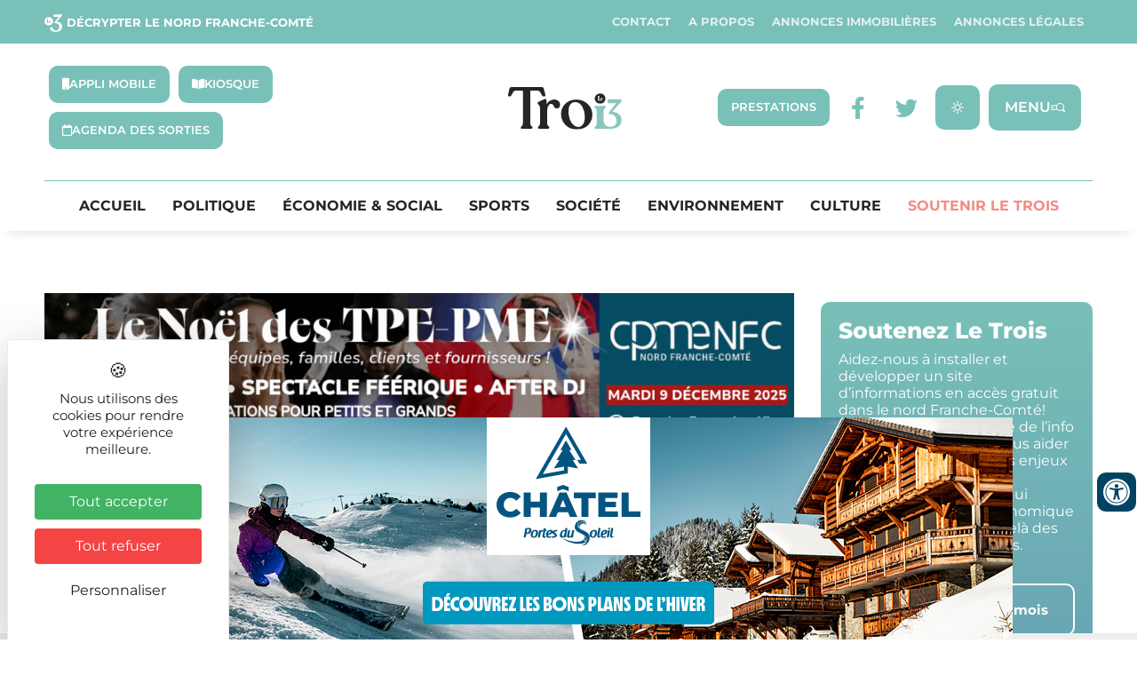

--- FILE ---
content_type: text/html; charset=UTF-8
request_url: https://letrois.info/economie-social/sochaux-la-direction-de-stellantis-suspend-lequipe-de-nuit/
body_size: 57182
content:
<!DOCTYPE html>
<html lang="fr-FR" xmlns:og="http://opengraphprotocol.org/schema/" xmlns:fb="http://www.facebook.com/2008/fbml">
<head>
	<meta charset="UTF-8" />
	<meta name="viewport" content="width=device-width, initial-scale=1" />
	<link rel="profile" href="http://gmpg.org/xfn/11" />
	<link rel="pingback" href="https://letrois.info/xmlrpc.php" />
	<meta name='robots' content='index, follow, max-image-preview:large, max-snippet:-1, max-video-preview:-1' />
	<style>img:is([sizes="auto" i], [sizes^="auto," i]) { contain-intrinsic-size: 3000px 1500px }</style>
	<!--cloudflare-no-transform--><script type="text/javascript" src="https://tarteaucitron.io/load.js?domain=letrois.info&uuid=03d578903487e57fc20441dc46663e773b88208d"></script>
	<!-- This site is optimized with the Yoast SEO plugin v26.4 - https://yoast.com/wordpress/plugins/seo/ -->
	<title>Sochaux : la direction de Stellantis suspend l&#039;équipe de nuit - Le Trois -</title>
	<meta name="description" content="La direction de l&#039;usine Stellantis de Sochaux annonce la suspension de l&#039;équipe de nuit de la ligne de production des Peugeot 3008 et 5008." />
	<link rel="canonical" href="https://letrois.info/economie-social/sochaux-la-direction-de-stellantis-suspend-lequipe-de-nuit/" />
	<meta property="og:locale" content="fr_FR" />
	<meta property="og:type" content="article" />
	<meta property="og:title" content="Sochaux : la direction de Stellantis suspend l&#039;équipe de nuit" />
	<meta property="og:description" content="La direction de l&#039;usine Stellantis de Sochaux annonce la suspension de l&#039;équipe de nuit de la ligne de production des Peugeot 3008 et 5008." />
	<meta property="og:url" content="https://letrois.info/economie-social/sochaux-la-direction-de-stellantis-suspend-lequipe-de-nuit/" />
	<meta property="og:site_name" content="Le Trois -" />
	<meta property="article:publisher" content="https://www.facebook.com/letrois.info/" />
	<meta property="article:published_time" content="2021-09-03T10:04:30+00:00" />
	<meta property="article:modified_time" content="2021-09-07T18:55:33+00:00" />
	<meta property="og:image" content="https://letrois.info/wp-content/uploads/2020/09/P8_03bis-scaled.jpg" />
	<meta property="og:image:width" content="2560" />
	<meta property="og:image:height" content="1707" />
	<meta property="og:image:type" content="image/jpeg" />
	<meta name="author" content="Thibault Quartier" />
	<meta name="twitter:card" content="summary_large_image" />
	<meta name="twitter:title" content="Sochaux : la direction de Stellantis suspend l&#039;équipe de nuit" />
	<meta name="twitter:image" content="https://letrois.info/wp-content/uploads/2020/09/P8_03bis-scaled.jpg" />
	<meta name="twitter:creator" content="@letrois_info" />
	<meta name="twitter:site" content="@letrois_info" />
	<meta name="twitter:label1" content="Écrit par" />
	<meta name="twitter:data1" content="Thibault Quartier" />
	<meta name="twitter:label2" content="Durée de lecture estimée" />
	<meta name="twitter:data2" content="5 minutes" />
	<script type="application/ld+json" class="yoast-schema-graph">{"@context":"https://schema.org","@graph":[{"@type":"Article","@id":"https://letrois.info/economie-social/sochaux-la-direction-de-stellantis-suspend-lequipe-de-nuit/#article","isPartOf":{"@id":"https://letrois.info/economie-social/sochaux-la-direction-de-stellantis-suspend-lequipe-de-nuit/"},"author":{"name":"Thibault Quartier","@id":"https://letrois.info/#/schema/person/9be650ca6ed92d63f7cfb7d5c9285d6b"},"headline":"Sochaux : la direction de Stellantis suspend l&rsquo;équipe de nuit","datePublished":"2021-09-03T10:04:30+00:00","dateModified":"2021-09-07T18:55:33+00:00","mainEntityOfPage":{"@id":"https://letrois.info/economie-social/sochaux-la-direction-de-stellantis-suspend-lequipe-de-nuit/"},"wordCount":1104,"publisher":{"@id":"https://letrois.info/#organization"},"image":{"@id":"https://letrois.info/economie-social/sochaux-la-direction-de-stellantis-suspend-lequipe-de-nuit/#primaryimage"},"thumbnailUrl":"https://letrois.info/wp-content/uploads/2020/09/P8_03bis-scaled.jpg","articleSection":["Économie &amp; Social","Stellantis"],"inLanguage":"fr-FR"},{"@type":"WebPage","@id":"https://letrois.info/economie-social/sochaux-la-direction-de-stellantis-suspend-lequipe-de-nuit/","url":"https://letrois.info/economie-social/sochaux-la-direction-de-stellantis-suspend-lequipe-de-nuit/","name":"Sochaux : la direction de Stellantis suspend l'équipe de nuit - Le Trois -","isPartOf":{"@id":"https://letrois.info/#website"},"primaryImageOfPage":{"@id":"https://letrois.info/economie-social/sochaux-la-direction-de-stellantis-suspend-lequipe-de-nuit/#primaryimage"},"image":{"@id":"https://letrois.info/economie-social/sochaux-la-direction-de-stellantis-suspend-lequipe-de-nuit/#primaryimage"},"thumbnailUrl":"https://letrois.info/wp-content/uploads/2020/09/P8_03bis-scaled.jpg","datePublished":"2021-09-03T10:04:30+00:00","dateModified":"2021-09-07T18:55:33+00:00","description":"La direction de l'usine Stellantis de Sochaux annonce la suspension de l'équipe de nuit de la ligne de production des Peugeot 3008 et 5008.","breadcrumb":{"@id":"https://letrois.info/economie-social/sochaux-la-direction-de-stellantis-suspend-lequipe-de-nuit/#breadcrumb"},"inLanguage":"fr-FR","potentialAction":[{"@type":"ReadAction","target":["https://letrois.info/economie-social/sochaux-la-direction-de-stellantis-suspend-lequipe-de-nuit/"]}]},{"@type":"ImageObject","inLanguage":"fr-FR","@id":"https://letrois.info/economie-social/sochaux-la-direction-de-stellantis-suspend-lequipe-de-nuit/#primaryimage","url":"https://letrois.info/wp-content/uploads/2020/09/P8_03bis-scaled.jpg","contentUrl":"https://letrois.info/wp-content/uploads/2020/09/P8_03bis-scaled.jpg","width":2560,"height":1707,"caption":"3008 phase 2 restylé, fabriqué à PSA Sochaux."},{"@type":"BreadcrumbList","@id":"https://letrois.info/economie-social/sochaux-la-direction-de-stellantis-suspend-lequipe-de-nuit/#breadcrumb","itemListElement":[{"@type":"ListItem","position":1,"name":"Accueil","item":"https://letrois.info/"},{"@type":"ListItem","position":2,"name":"Sochaux : la direction de Stellantis suspend l&#8217;équipe de nuit"}]},{"@type":"WebSite","@id":"https://letrois.info/#website","url":"https://letrois.info/","name":"Le Trois -","description":"Décrypter le Nord Franche-Comté","publisher":{"@id":"https://letrois.info/#organization"},"potentialAction":[{"@type":"SearchAction","target":{"@type":"EntryPoint","urlTemplate":"https://letrois.info/?s={search_term_string}"},"query-input":{"@type":"PropertyValueSpecification","valueRequired":true,"valueName":"search_term_string"}}],"inLanguage":"fr-FR"},{"@type":"Organization","@id":"https://letrois.info/#organization","name":"Le Trois -","url":"https://letrois.info/","logo":{"@type":"ImageObject","inLanguage":"fr-FR","@id":"https://letrois.info/#/schema/logo/image/","url":"https://letrois.info/wp-content/uploads/2023/03/logo-letrois.svg","contentUrl":"https://letrois.info/wp-content/uploads/2023/03/logo-letrois.svg","width":207,"height":78,"caption":"Le Trois -"},"image":{"@id":"https://letrois.info/#/schema/logo/image/"},"sameAs":["https://www.facebook.com/letrois.info/","https://x.com/letrois_info","https://www.linkedin.com/company/letrois-info/"]},{"@type":"Person","@id":"https://letrois.info/#/schema/person/9be650ca6ed92d63f7cfb7d5c9285d6b","name":"Thibault Quartier","description":"Journaliste","url":"https://letrois.info/author/thibault-quartiergmail-com/"}]}</script>
	<!-- / Yoast SEO plugin. -->


<link rel='dns-prefetch' href='//ajax.googleapis.com' />
<link rel='dns-prefetch' href='//cdnjs.cloudflare.com' />
<link rel='dns-prefetch' href='//unpkg.com' />
<link rel='dns-prefetch' href='//fonts.googleapis.com' />
<link rel='dns-prefetch' href='//www.googletagmanager.com' />
<link rel="alternate" type="application/rss+xml" title="Le Trois - &raquo; Flux" href="https://letrois.info/feed/" />
<link rel="alternate" type="application/rss+xml" title="Le Trois - &raquo; Flux des commentaires" href="https://letrois.info/comments/feed/" />
<meta property="og:title" content="Sochaux : la direction de Stellantis suspend l'équipe de nuit"/><meta property="og:description" content="L'équipe de nuit de la ligne de production des Peugeot 3008 et 5008 de l'usine Stellantis de Sochaux est suspendue, annonce la direction de l'établissement. C'est une conséquence de la pénurie mondiale de semi-conducteurs.		
			
						La ligne de production des Peugeot 3008 et 5008 a trois équipes à Sochaux.  | ©Stellantis – communication Sochaux
					
		L'équipe de nuit de la ligne de production des Peugeot 3008 et 5008 de l'usine Stellantis de Sochaux est suspendue, annonce la direction de l'établissement. L'effet est immédiat. C'est une conséquence de la pénurie mondiale de semi-conducteurs. mis à jour le 3 septembre à 19h06.C’est un coup dur. Mais peut-être une manière de traverser la tempête. La direction de l’usine Stellantis de Sochaux a décidé de suspendre l’activité de l’équipe de nuit, qui travaille sur la ligne de production des Peugeot 3008 et 5008 (système 2), jusqu’à nouvel ordre, c’est-à-dire quand on aura « une meilleure situation en termes d’approvisionnement », informe un communiqué de presse de la direction. Cette dernière espère ainsi pouvoir maintenir deux équipes de production quotidiennement (contre trois habituellement), alors que le système 2 a été à l’arrêt neuf jours de suite, dernièrement. « Le but de cette suspension de l'équipe de nuit est de limiter significativement l'impact financier de la crise des semi-conducteurs sur les salariés du site, tout en conservant notre capacité de redémarrage dès le retour à une situation normale et en réduisant l’impact sur les délais de livraison de nos clients », justifie la direction.  Les constructeurs automobiles sont victimes d’une crise mondiale. Même Toyota, qui a initialement mieux résisté que d’autres à cette crise d’approvisionnement, a décidé de réduire sa production en septembre. Cette crise des semi-conducteurs oblige l’usine à un pilotage à vue. Depuis 4 mois, la ligne de production ne fonctionne que les deux tiers du temps observe à la louche un cadre. Suspendre l’équipe de nuit revient à adapter le rythme à l’approvisionnement et à lisser la production. « Cette situation nous oblige à un pilotage de notre activité au jour le jour, afin d’être capable de reprendre avec agilité la production dès que nos fournisseurs seront en mesure de nous livrer les pièces attendues. Ce contexte ne nous permet pas pour l'instant de maintenir le haut niveau de production du site avec 1 200 véhicules produits par jour, correspondant au succès de nos modèles », détaille le communiqué de presse. Selon nos informations, l’usine devrait pouvoir produire plus de 800 véhicules par jour (des Peugeot 3008 et 5008), dans la nouvelle configuration.		
			
						Stellantis et actualité automobile [Tous nos articles]
					
			La fin de l’intérim à Sochaux ? 		
		Côté social, « les salariés de l'équipé de nuit seront amenés à rejoindre les équipes de doublage dans les prochains jours. Les contrats d'intérim iront à leur terme », garantit la direction. Par contre, ils ne seront pas renouvelés. L’impact va être très fort et va s’ajouter à l’arrêt de la ligne de production de la Peugeot 308 (lire notre article). On estime entre 250 et 300 le nombre d’intérimaires qui ne seront pas renouvelés après cet arrêt. Au 30 juin, l’usine s’appuyait sur 680 intérimaires, qui s'ajoutaient aux 6 746 salariés en CDI et CDD. Il est difficile de mesurer aujourd’hui l’impact précis sur l’intérim de la suspension de l’équipe de nuit, notamment parce que l’on ignore encore les besoins précis dans les prochaines équipes. Par contre, avec l’effet cumulé de la suspension de l’équipe de nuit et l’arrêt de la Peugeot 308, les intérimaires seront très peu nombreux à rester à l’usine Stellantis Sochaux dans les jours qui viennent, après la fin de leur contrat. "Il va y avoir aussi un impact fort chez les sous-traitants", alerte également Éric Peultier, de Force ouvrière. Les sous-traitants aussi vont limiter leur recours à l'intérim estime-t-il. "Depuis le début de cette crise , nous avons été placés par les circonstances dans une situation totalement inédite. Chacun a fait face à une situation personnelle fortement contrainte et une situation professionnelle extrêmement dégradée", commente la CFE-CGC, dans un communiqué de presse, et qui demande à la direction un "accompagnement individuel" des salariés. "Cette décision doit permettre de limiter le recours à l’activité partielle et permettre une reprise de la production sur les deux tournées restantes", adhère Benoit vernier, de la CFDT. Mais il rappelle tous les impacts sociaux : modification de la vie de famille ; arrêt de l'intérim ; gestion des sureffectifs.  "L’aspect social doit devenir une priorité", insiste-t-il, alors que le projet Sochaux 2022 accélère. "D’autre solution son possible notamment par une baisse de la cadence de production et une meilleure répartition du travail, estime Jérôme Boussard, secrétaire général de la CGT Sochaux, afin de conserver tous les emplois et dans tous les horaires. Travailler moins pour travailler tous." La CGT insiste aussi sur les six milliards de bénéfices enregistrés par Stellantis depuis la fusion. Et l'Unsa d'embrayer : "Une fois de plus, tout est dévoilé à la dernière minute. c'est en courant que les hiérarchiques doivent réorganiser la distribution du travail et que les salariés doivent réorganiser leur vie privée."		
			produire européen		
		"Cette pénurie nous rappelle qu'il est urgent de produire davantage de semi-conducteurs dans l'Union européenne, alors qu'elle représente actuellement moins de 10% de la production mondiale, et qu'elle dépend donc en grande partie des importations", a souligné l'eurodéputé Christophe Grudler (Modem). "C'est d'ailleurs l'objectif de la nouvelle Alliance européenne pour les processeurs et semi-conducteurs annoncée par la Commission européenne le 19 juillet dernier", a ajouté l'élu belfortain, selon qui l'UE pourrait ainsi grimper à "20% de part de marché mondial d'ici 2030 et d'être plus autonome".Depuis le mois de février, la crise des semi-conducteurs a entraîné l’annulation de 97 séances (au 2 septembre 2021), selon nos calculs, dont 36 sur le système 1 (qui produit la Peugeot 308) et 61 sur le système 2 (qui produit les Peugeot 3008 et 5008). À la suite du premier confinement, l’équipe de nuit avait été la dernière a être réinstallée, le 31 août. La direction du site de Rennes - La Janais a également annoncé une réduction de la production. L'usine passe de deux à une équipe. [the_ad_placement id="autpromo-dans-les-articles"]"/><meta property="og:type" content="article"/><meta property="og:url" content="https://letrois.info/?p=49824"/><meta property="og:site_name" content="Le Trois -"/><meta property="og:image" content="https://letrois.info/wp-content/plugins/wp-immo/includes/../../images/no-photo.png"/><!-- letrois.info is managing ads with Advanced Ads 2.0.14 – https://wpadvancedads.com/ --><!--noptimize--><script id="letroisready">
			window.advanced_ads_ready=function(e,a){a=a||"complete";var d=function(e){return"interactive"===a?"loading"!==e:"complete"===e};d(document.readyState)?e():document.addEventListener("readystatechange",(function(a){d(a.target.readyState)&&e()}),{once:"interactive"===a})},window.advanced_ads_ready_queue=window.advanced_ads_ready_queue||[];		</script>
		<!--/noptimize--><link rel='stylesheet' id='elementor-osm-css' href='https://letrois.info/wp-content/plugins/Elementor-OSM/assets/css/style.css?ver=6.8.3' type='text/css' media='all' />
<link rel='stylesheet' id='formidable-css' href='https://letrois.info/wp-content/plugins/formidable/css/formidableforms.css?ver=115055' type='text/css' media='all' />
<link rel='stylesheet' id='hfe-widgets-style-css' href='https://letrois.info/wp-content/plugins/header-footer-elementor/inc/widgets-css/frontend.css?ver=2.7.0' type='text/css' media='all' />
<link rel='stylesheet' id='hfe-woo-product-grid-css' href='https://letrois.info/wp-content/plugins/header-footer-elementor/inc/widgets-css/woo-products.css?ver=2.7.0' type='text/css' media='all' />
<style id='wp-emoji-styles-inline-css' type='text/css'>

	img.wp-smiley, img.emoji {
		display: inline !important;
		border: none !important;
		box-shadow: none !important;
		height: 1em !important;
		width: 1em !important;
		margin: 0 0.07em !important;
		vertical-align: -0.1em !important;
		background: none !important;
		padding: 0 !important;
	}
</style>
<style id='filebird-block-filebird-gallery-style-inline-css' type='text/css'>
ul.filebird-block-filebird-gallery{margin:auto!important;padding:0!important;width:100%}ul.filebird-block-filebird-gallery.layout-grid{display:grid;grid-gap:20px;align-items:stretch;grid-template-columns:repeat(var(--columns),1fr);justify-items:stretch}ul.filebird-block-filebird-gallery.layout-grid li img{border:1px solid #ccc;box-shadow:2px 2px 6px 0 rgba(0,0,0,.3);height:100%;max-width:100%;-o-object-fit:cover;object-fit:cover;width:100%}ul.filebird-block-filebird-gallery.layout-masonry{-moz-column-count:var(--columns);-moz-column-gap:var(--space);column-gap:var(--space);-moz-column-width:var(--min-width);columns:var(--min-width) var(--columns);display:block;overflow:auto}ul.filebird-block-filebird-gallery.layout-masonry li{margin-bottom:var(--space)}ul.filebird-block-filebird-gallery li{list-style:none}ul.filebird-block-filebird-gallery li figure{height:100%;margin:0;padding:0;position:relative;width:100%}ul.filebird-block-filebird-gallery li figure figcaption{background:linear-gradient(0deg,rgba(0,0,0,.7),rgba(0,0,0,.3) 70%,transparent);bottom:0;box-sizing:border-box;color:#fff;font-size:.8em;margin:0;max-height:100%;overflow:auto;padding:3em .77em .7em;position:absolute;text-align:center;width:100%;z-index:2}ul.filebird-block-filebird-gallery li figure figcaption a{color:inherit}

</style>
<style id='global-styles-inline-css' type='text/css'>
:root{--wp--preset--aspect-ratio--square: 1;--wp--preset--aspect-ratio--4-3: 4/3;--wp--preset--aspect-ratio--3-4: 3/4;--wp--preset--aspect-ratio--3-2: 3/2;--wp--preset--aspect-ratio--2-3: 2/3;--wp--preset--aspect-ratio--16-9: 16/9;--wp--preset--aspect-ratio--9-16: 9/16;--wp--preset--color--black: #000000;--wp--preset--color--cyan-bluish-gray: #abb8c3;--wp--preset--color--white: #ffffff;--wp--preset--color--pale-pink: #f78da7;--wp--preset--color--vivid-red: #cf2e2e;--wp--preset--color--luminous-vivid-orange: #ff6900;--wp--preset--color--luminous-vivid-amber: #fcb900;--wp--preset--color--light-green-cyan: #7bdcb5;--wp--preset--color--vivid-green-cyan: #00d084;--wp--preset--color--pale-cyan-blue: #8ed1fc;--wp--preset--color--vivid-cyan-blue: #0693e3;--wp--preset--color--vivid-purple: #9b51e0;--wp--preset--gradient--vivid-cyan-blue-to-vivid-purple: linear-gradient(135deg,rgba(6,147,227,1) 0%,rgb(155,81,224) 100%);--wp--preset--gradient--light-green-cyan-to-vivid-green-cyan: linear-gradient(135deg,rgb(122,220,180) 0%,rgb(0,208,130) 100%);--wp--preset--gradient--luminous-vivid-amber-to-luminous-vivid-orange: linear-gradient(135deg,rgba(252,185,0,1) 0%,rgba(255,105,0,1) 100%);--wp--preset--gradient--luminous-vivid-orange-to-vivid-red: linear-gradient(135deg,rgba(255,105,0,1) 0%,rgb(207,46,46) 100%);--wp--preset--gradient--very-light-gray-to-cyan-bluish-gray: linear-gradient(135deg,rgb(238,238,238) 0%,rgb(169,184,195) 100%);--wp--preset--gradient--cool-to-warm-spectrum: linear-gradient(135deg,rgb(74,234,220) 0%,rgb(151,120,209) 20%,rgb(207,42,186) 40%,rgb(238,44,130) 60%,rgb(251,105,98) 80%,rgb(254,248,76) 100%);--wp--preset--gradient--blush-light-purple: linear-gradient(135deg,rgb(255,206,236) 0%,rgb(152,150,240) 100%);--wp--preset--gradient--blush-bordeaux: linear-gradient(135deg,rgb(254,205,165) 0%,rgb(254,45,45) 50%,rgb(107,0,62) 100%);--wp--preset--gradient--luminous-dusk: linear-gradient(135deg,rgb(255,203,112) 0%,rgb(199,81,192) 50%,rgb(65,88,208) 100%);--wp--preset--gradient--pale-ocean: linear-gradient(135deg,rgb(255,245,203) 0%,rgb(182,227,212) 50%,rgb(51,167,181) 100%);--wp--preset--gradient--electric-grass: linear-gradient(135deg,rgb(202,248,128) 0%,rgb(113,206,126) 100%);--wp--preset--gradient--midnight: linear-gradient(135deg,rgb(2,3,129) 0%,rgb(40,116,252) 100%);--wp--preset--font-size--small: 13px;--wp--preset--font-size--medium: 20px;--wp--preset--font-size--large: 36px;--wp--preset--font-size--x-large: 42px;--wp--preset--spacing--20: 0.44rem;--wp--preset--spacing--30: 0.67rem;--wp--preset--spacing--40: 1rem;--wp--preset--spacing--50: 1.5rem;--wp--preset--spacing--60: 2.25rem;--wp--preset--spacing--70: 3.38rem;--wp--preset--spacing--80: 5.06rem;--wp--preset--shadow--natural: 6px 6px 9px rgba(0, 0, 0, 0.2);--wp--preset--shadow--deep: 12px 12px 50px rgba(0, 0, 0, 0.4);--wp--preset--shadow--sharp: 6px 6px 0px rgba(0, 0, 0, 0.2);--wp--preset--shadow--outlined: 6px 6px 0px -3px rgba(255, 255, 255, 1), 6px 6px rgba(0, 0, 0, 1);--wp--preset--shadow--crisp: 6px 6px 0px rgba(0, 0, 0, 1);}:root { --wp--style--global--content-size: 800px;--wp--style--global--wide-size: 1200px; }:where(body) { margin: 0; }.wp-site-blocks > .alignleft { float: left; margin-right: 2em; }.wp-site-blocks > .alignright { float: right; margin-left: 2em; }.wp-site-blocks > .aligncenter { justify-content: center; margin-left: auto; margin-right: auto; }:where(.wp-site-blocks) > * { margin-block-start: 24px; margin-block-end: 0; }:where(.wp-site-blocks) > :first-child { margin-block-start: 0; }:where(.wp-site-blocks) > :last-child { margin-block-end: 0; }:root { --wp--style--block-gap: 24px; }:root :where(.is-layout-flow) > :first-child{margin-block-start: 0;}:root :where(.is-layout-flow) > :last-child{margin-block-end: 0;}:root :where(.is-layout-flow) > *{margin-block-start: 24px;margin-block-end: 0;}:root :where(.is-layout-constrained) > :first-child{margin-block-start: 0;}:root :where(.is-layout-constrained) > :last-child{margin-block-end: 0;}:root :where(.is-layout-constrained) > *{margin-block-start: 24px;margin-block-end: 0;}:root :where(.is-layout-flex){gap: 24px;}:root :where(.is-layout-grid){gap: 24px;}.is-layout-flow > .alignleft{float: left;margin-inline-start: 0;margin-inline-end: 2em;}.is-layout-flow > .alignright{float: right;margin-inline-start: 2em;margin-inline-end: 0;}.is-layout-flow > .aligncenter{margin-left: auto !important;margin-right: auto !important;}.is-layout-constrained > .alignleft{float: left;margin-inline-start: 0;margin-inline-end: 2em;}.is-layout-constrained > .alignright{float: right;margin-inline-start: 2em;margin-inline-end: 0;}.is-layout-constrained > .aligncenter{margin-left: auto !important;margin-right: auto !important;}.is-layout-constrained > :where(:not(.alignleft):not(.alignright):not(.alignfull)){max-width: var(--wp--style--global--content-size);margin-left: auto !important;margin-right: auto !important;}.is-layout-constrained > .alignwide{max-width: var(--wp--style--global--wide-size);}body .is-layout-flex{display: flex;}.is-layout-flex{flex-wrap: wrap;align-items: center;}.is-layout-flex > :is(*, div){margin: 0;}body .is-layout-grid{display: grid;}.is-layout-grid > :is(*, div){margin: 0;}body{padding-top: 0px;padding-right: 0px;padding-bottom: 0px;padding-left: 0px;}a:where(:not(.wp-element-button)){text-decoration: underline;}:root :where(.wp-element-button, .wp-block-button__link){background-color: #32373c;border-width: 0;color: #fff;font-family: inherit;font-size: inherit;line-height: inherit;padding: calc(0.667em + 2px) calc(1.333em + 2px);text-decoration: none;}.has-black-color{color: var(--wp--preset--color--black) !important;}.has-cyan-bluish-gray-color{color: var(--wp--preset--color--cyan-bluish-gray) !important;}.has-white-color{color: var(--wp--preset--color--white) !important;}.has-pale-pink-color{color: var(--wp--preset--color--pale-pink) !important;}.has-vivid-red-color{color: var(--wp--preset--color--vivid-red) !important;}.has-luminous-vivid-orange-color{color: var(--wp--preset--color--luminous-vivid-orange) !important;}.has-luminous-vivid-amber-color{color: var(--wp--preset--color--luminous-vivid-amber) !important;}.has-light-green-cyan-color{color: var(--wp--preset--color--light-green-cyan) !important;}.has-vivid-green-cyan-color{color: var(--wp--preset--color--vivid-green-cyan) !important;}.has-pale-cyan-blue-color{color: var(--wp--preset--color--pale-cyan-blue) !important;}.has-vivid-cyan-blue-color{color: var(--wp--preset--color--vivid-cyan-blue) !important;}.has-vivid-purple-color{color: var(--wp--preset--color--vivid-purple) !important;}.has-black-background-color{background-color: var(--wp--preset--color--black) !important;}.has-cyan-bluish-gray-background-color{background-color: var(--wp--preset--color--cyan-bluish-gray) !important;}.has-white-background-color{background-color: var(--wp--preset--color--white) !important;}.has-pale-pink-background-color{background-color: var(--wp--preset--color--pale-pink) !important;}.has-vivid-red-background-color{background-color: var(--wp--preset--color--vivid-red) !important;}.has-luminous-vivid-orange-background-color{background-color: var(--wp--preset--color--luminous-vivid-orange) !important;}.has-luminous-vivid-amber-background-color{background-color: var(--wp--preset--color--luminous-vivid-amber) !important;}.has-light-green-cyan-background-color{background-color: var(--wp--preset--color--light-green-cyan) !important;}.has-vivid-green-cyan-background-color{background-color: var(--wp--preset--color--vivid-green-cyan) !important;}.has-pale-cyan-blue-background-color{background-color: var(--wp--preset--color--pale-cyan-blue) !important;}.has-vivid-cyan-blue-background-color{background-color: var(--wp--preset--color--vivid-cyan-blue) !important;}.has-vivid-purple-background-color{background-color: var(--wp--preset--color--vivid-purple) !important;}.has-black-border-color{border-color: var(--wp--preset--color--black) !important;}.has-cyan-bluish-gray-border-color{border-color: var(--wp--preset--color--cyan-bluish-gray) !important;}.has-white-border-color{border-color: var(--wp--preset--color--white) !important;}.has-pale-pink-border-color{border-color: var(--wp--preset--color--pale-pink) !important;}.has-vivid-red-border-color{border-color: var(--wp--preset--color--vivid-red) !important;}.has-luminous-vivid-orange-border-color{border-color: var(--wp--preset--color--luminous-vivid-orange) !important;}.has-luminous-vivid-amber-border-color{border-color: var(--wp--preset--color--luminous-vivid-amber) !important;}.has-light-green-cyan-border-color{border-color: var(--wp--preset--color--light-green-cyan) !important;}.has-vivid-green-cyan-border-color{border-color: var(--wp--preset--color--vivid-green-cyan) !important;}.has-pale-cyan-blue-border-color{border-color: var(--wp--preset--color--pale-cyan-blue) !important;}.has-vivid-cyan-blue-border-color{border-color: var(--wp--preset--color--vivid-cyan-blue) !important;}.has-vivid-purple-border-color{border-color: var(--wp--preset--color--vivid-purple) !important;}.has-vivid-cyan-blue-to-vivid-purple-gradient-background{background: var(--wp--preset--gradient--vivid-cyan-blue-to-vivid-purple) !important;}.has-light-green-cyan-to-vivid-green-cyan-gradient-background{background: var(--wp--preset--gradient--light-green-cyan-to-vivid-green-cyan) !important;}.has-luminous-vivid-amber-to-luminous-vivid-orange-gradient-background{background: var(--wp--preset--gradient--luminous-vivid-amber-to-luminous-vivid-orange) !important;}.has-luminous-vivid-orange-to-vivid-red-gradient-background{background: var(--wp--preset--gradient--luminous-vivid-orange-to-vivid-red) !important;}.has-very-light-gray-to-cyan-bluish-gray-gradient-background{background: var(--wp--preset--gradient--very-light-gray-to-cyan-bluish-gray) !important;}.has-cool-to-warm-spectrum-gradient-background{background: var(--wp--preset--gradient--cool-to-warm-spectrum) !important;}.has-blush-light-purple-gradient-background{background: var(--wp--preset--gradient--blush-light-purple) !important;}.has-blush-bordeaux-gradient-background{background: var(--wp--preset--gradient--blush-bordeaux) !important;}.has-luminous-dusk-gradient-background{background: var(--wp--preset--gradient--luminous-dusk) !important;}.has-pale-ocean-gradient-background{background: var(--wp--preset--gradient--pale-ocean) !important;}.has-electric-grass-gradient-background{background: var(--wp--preset--gradient--electric-grass) !important;}.has-midnight-gradient-background{background: var(--wp--preset--gradient--midnight) !important;}.has-small-font-size{font-size: var(--wp--preset--font-size--small) !important;}.has-medium-font-size{font-size: var(--wp--preset--font-size--medium) !important;}.has-large-font-size{font-size: var(--wp--preset--font-size--large) !important;}.has-x-large-font-size{font-size: var(--wp--preset--font-size--x-large) !important;}
:root :where(.wp-block-pullquote){font-size: 1.5em;line-height: 1.6;}
</style>
<link rel='stylesheet' id='style_accessibilite-css' href='https://letrois.info/wp-content/plugins/accessibilite/css/main.css?ver=6.8.3' type='text/css' media='all' />
<link rel='stylesheet' id='awesome-weather-css' href='https://letrois.info/wp-content/plugins/awesome-weather/awesome-weather.css?ver=6.8.3' type='text/css' media='all' />
<style id='awesome-weather-inline-css' type='text/css'>
.awesome-weather-wrap { font-family: 'Open Sans', sans-serif; font-weight: 400; font-size: 14px; line-height: 14px; }
</style>
<link rel='stylesheet' id='opensans-googlefont-css' href='//fonts.googleapis.com/css?family=Open+Sans%3A400&#038;ver=6.8.3' type='text/css' media='all' />
<link rel='stylesheet' id='woocommerce-layout-css' href='https://letrois.info/wp-content/plugins/woocommerce/assets/css/woocommerce-layout.css?ver=10.3.5' type='text/css' media='all' />
<link rel='stylesheet' id='woocommerce-smallscreen-css' href='https://letrois.info/wp-content/plugins/woocommerce/assets/css/woocommerce-smallscreen.css?ver=10.3.5' type='text/css' media='only screen and (max-width: 768px)' />
<link rel='stylesheet' id='woocommerce-general-css' href='https://letrois.info/wp-content/plugins/woocommerce/assets/css/woocommerce.css?ver=10.3.5' type='text/css' media='all' />
<style id='woocommerce-inline-inline-css' type='text/css'>
.woocommerce form .form-row .required { visibility: visible; }
</style>
<link rel='stylesheet' id='hfe-style-css' href='https://letrois.info/wp-content/plugins/header-footer-elementor/assets/css/header-footer-elementor.css?ver=2.7.0' type='text/css' media='all' />
<link rel='stylesheet' id='elementor-icons-css' href='https://letrois.info/wp-content/plugins/elementor/assets/lib/eicons/css/elementor-icons.min.css?ver=5.44.0' type='text/css' media='all' />
<link rel='stylesheet' id='elementor-frontend-css' href='https://letrois.info/wp-content/plugins/elementor/assets/css/frontend.min.css?ver=3.33.1' type='text/css' media='all' />
<style id='elementor-frontend-inline-css' type='text/css'>
@-webkit-keyframes ha_fadeIn{0%{opacity:0}to{opacity:1}}@keyframes ha_fadeIn{0%{opacity:0}to{opacity:1}}@-webkit-keyframes ha_zoomIn{0%{opacity:0;-webkit-transform:scale3d(.3,.3,.3);transform:scale3d(.3,.3,.3)}50%{opacity:1}}@keyframes ha_zoomIn{0%{opacity:0;-webkit-transform:scale3d(.3,.3,.3);transform:scale3d(.3,.3,.3)}50%{opacity:1}}@-webkit-keyframes ha_rollIn{0%{opacity:0;-webkit-transform:translate3d(-100%,0,0) rotate3d(0,0,1,-120deg);transform:translate3d(-100%,0,0) rotate3d(0,0,1,-120deg)}to{opacity:1}}@keyframes ha_rollIn{0%{opacity:0;-webkit-transform:translate3d(-100%,0,0) rotate3d(0,0,1,-120deg);transform:translate3d(-100%,0,0) rotate3d(0,0,1,-120deg)}to{opacity:1}}@-webkit-keyframes ha_bounce{0%,20%,53%,to{-webkit-animation-timing-function:cubic-bezier(.215,.61,.355,1);animation-timing-function:cubic-bezier(.215,.61,.355,1)}40%,43%{-webkit-transform:translate3d(0,-30px,0) scaleY(1.1);transform:translate3d(0,-30px,0) scaleY(1.1);-webkit-animation-timing-function:cubic-bezier(.755,.05,.855,.06);animation-timing-function:cubic-bezier(.755,.05,.855,.06)}70%{-webkit-transform:translate3d(0,-15px,0) scaleY(1.05);transform:translate3d(0,-15px,0) scaleY(1.05);-webkit-animation-timing-function:cubic-bezier(.755,.05,.855,.06);animation-timing-function:cubic-bezier(.755,.05,.855,.06)}80%{-webkit-transition-timing-function:cubic-bezier(.215,.61,.355,1);transition-timing-function:cubic-bezier(.215,.61,.355,1);-webkit-transform:translate3d(0,0,0) scaleY(.95);transform:translate3d(0,0,0) scaleY(.95)}90%{-webkit-transform:translate3d(0,-4px,0) scaleY(1.02);transform:translate3d(0,-4px,0) scaleY(1.02)}}@keyframes ha_bounce{0%,20%,53%,to{-webkit-animation-timing-function:cubic-bezier(.215,.61,.355,1);animation-timing-function:cubic-bezier(.215,.61,.355,1)}40%,43%{-webkit-transform:translate3d(0,-30px,0) scaleY(1.1);transform:translate3d(0,-30px,0) scaleY(1.1);-webkit-animation-timing-function:cubic-bezier(.755,.05,.855,.06);animation-timing-function:cubic-bezier(.755,.05,.855,.06)}70%{-webkit-transform:translate3d(0,-15px,0) scaleY(1.05);transform:translate3d(0,-15px,0) scaleY(1.05);-webkit-animation-timing-function:cubic-bezier(.755,.05,.855,.06);animation-timing-function:cubic-bezier(.755,.05,.855,.06)}80%{-webkit-transition-timing-function:cubic-bezier(.215,.61,.355,1);transition-timing-function:cubic-bezier(.215,.61,.355,1);-webkit-transform:translate3d(0,0,0) scaleY(.95);transform:translate3d(0,0,0) scaleY(.95)}90%{-webkit-transform:translate3d(0,-4px,0) scaleY(1.02);transform:translate3d(0,-4px,0) scaleY(1.02)}}@-webkit-keyframes ha_bounceIn{0%,20%,40%,60%,80%,to{-webkit-animation-timing-function:cubic-bezier(.215,.61,.355,1);animation-timing-function:cubic-bezier(.215,.61,.355,1)}0%{opacity:0;-webkit-transform:scale3d(.3,.3,.3);transform:scale3d(.3,.3,.3)}20%{-webkit-transform:scale3d(1.1,1.1,1.1);transform:scale3d(1.1,1.1,1.1)}40%{-webkit-transform:scale3d(.9,.9,.9);transform:scale3d(.9,.9,.9)}60%{opacity:1;-webkit-transform:scale3d(1.03,1.03,1.03);transform:scale3d(1.03,1.03,1.03)}80%{-webkit-transform:scale3d(.97,.97,.97);transform:scale3d(.97,.97,.97)}to{opacity:1}}@keyframes ha_bounceIn{0%,20%,40%,60%,80%,to{-webkit-animation-timing-function:cubic-bezier(.215,.61,.355,1);animation-timing-function:cubic-bezier(.215,.61,.355,1)}0%{opacity:0;-webkit-transform:scale3d(.3,.3,.3);transform:scale3d(.3,.3,.3)}20%{-webkit-transform:scale3d(1.1,1.1,1.1);transform:scale3d(1.1,1.1,1.1)}40%{-webkit-transform:scale3d(.9,.9,.9);transform:scale3d(.9,.9,.9)}60%{opacity:1;-webkit-transform:scale3d(1.03,1.03,1.03);transform:scale3d(1.03,1.03,1.03)}80%{-webkit-transform:scale3d(.97,.97,.97);transform:scale3d(.97,.97,.97)}to{opacity:1}}@-webkit-keyframes ha_flipInX{0%{opacity:0;-webkit-transform:perspective(400px) rotate3d(1,0,0,90deg);transform:perspective(400px) rotate3d(1,0,0,90deg);-webkit-animation-timing-function:ease-in;animation-timing-function:ease-in}40%{-webkit-transform:perspective(400px) rotate3d(1,0,0,-20deg);transform:perspective(400px) rotate3d(1,0,0,-20deg);-webkit-animation-timing-function:ease-in;animation-timing-function:ease-in}60%{opacity:1;-webkit-transform:perspective(400px) rotate3d(1,0,0,10deg);transform:perspective(400px) rotate3d(1,0,0,10deg)}80%{-webkit-transform:perspective(400px) rotate3d(1,0,0,-5deg);transform:perspective(400px) rotate3d(1,0,0,-5deg)}}@keyframes ha_flipInX{0%{opacity:0;-webkit-transform:perspective(400px) rotate3d(1,0,0,90deg);transform:perspective(400px) rotate3d(1,0,0,90deg);-webkit-animation-timing-function:ease-in;animation-timing-function:ease-in}40%{-webkit-transform:perspective(400px) rotate3d(1,0,0,-20deg);transform:perspective(400px) rotate3d(1,0,0,-20deg);-webkit-animation-timing-function:ease-in;animation-timing-function:ease-in}60%{opacity:1;-webkit-transform:perspective(400px) rotate3d(1,0,0,10deg);transform:perspective(400px) rotate3d(1,0,0,10deg)}80%{-webkit-transform:perspective(400px) rotate3d(1,0,0,-5deg);transform:perspective(400px) rotate3d(1,0,0,-5deg)}}@-webkit-keyframes ha_flipInY{0%{opacity:0;-webkit-transform:perspective(400px) rotate3d(0,1,0,90deg);transform:perspective(400px) rotate3d(0,1,0,90deg);-webkit-animation-timing-function:ease-in;animation-timing-function:ease-in}40%{-webkit-transform:perspective(400px) rotate3d(0,1,0,-20deg);transform:perspective(400px) rotate3d(0,1,0,-20deg);-webkit-animation-timing-function:ease-in;animation-timing-function:ease-in}60%{opacity:1;-webkit-transform:perspective(400px) rotate3d(0,1,0,10deg);transform:perspective(400px) rotate3d(0,1,0,10deg)}80%{-webkit-transform:perspective(400px) rotate3d(0,1,0,-5deg);transform:perspective(400px) rotate3d(0,1,0,-5deg)}}@keyframes ha_flipInY{0%{opacity:0;-webkit-transform:perspective(400px) rotate3d(0,1,0,90deg);transform:perspective(400px) rotate3d(0,1,0,90deg);-webkit-animation-timing-function:ease-in;animation-timing-function:ease-in}40%{-webkit-transform:perspective(400px) rotate3d(0,1,0,-20deg);transform:perspective(400px) rotate3d(0,1,0,-20deg);-webkit-animation-timing-function:ease-in;animation-timing-function:ease-in}60%{opacity:1;-webkit-transform:perspective(400px) rotate3d(0,1,0,10deg);transform:perspective(400px) rotate3d(0,1,0,10deg)}80%{-webkit-transform:perspective(400px) rotate3d(0,1,0,-5deg);transform:perspective(400px) rotate3d(0,1,0,-5deg)}}@-webkit-keyframes ha_swing{20%{-webkit-transform:rotate3d(0,0,1,15deg);transform:rotate3d(0,0,1,15deg)}40%{-webkit-transform:rotate3d(0,0,1,-10deg);transform:rotate3d(0,0,1,-10deg)}60%{-webkit-transform:rotate3d(0,0,1,5deg);transform:rotate3d(0,0,1,5deg)}80%{-webkit-transform:rotate3d(0,0,1,-5deg);transform:rotate3d(0,0,1,-5deg)}}@keyframes ha_swing{20%{-webkit-transform:rotate3d(0,0,1,15deg);transform:rotate3d(0,0,1,15deg)}40%{-webkit-transform:rotate3d(0,0,1,-10deg);transform:rotate3d(0,0,1,-10deg)}60%{-webkit-transform:rotate3d(0,0,1,5deg);transform:rotate3d(0,0,1,5deg)}80%{-webkit-transform:rotate3d(0,0,1,-5deg);transform:rotate3d(0,0,1,-5deg)}}@-webkit-keyframes ha_slideInDown{0%{visibility:visible;-webkit-transform:translate3d(0,-100%,0);transform:translate3d(0,-100%,0)}}@keyframes ha_slideInDown{0%{visibility:visible;-webkit-transform:translate3d(0,-100%,0);transform:translate3d(0,-100%,0)}}@-webkit-keyframes ha_slideInUp{0%{visibility:visible;-webkit-transform:translate3d(0,100%,0);transform:translate3d(0,100%,0)}}@keyframes ha_slideInUp{0%{visibility:visible;-webkit-transform:translate3d(0,100%,0);transform:translate3d(0,100%,0)}}@-webkit-keyframes ha_slideInLeft{0%{visibility:visible;-webkit-transform:translate3d(-100%,0,0);transform:translate3d(-100%,0,0)}}@keyframes ha_slideInLeft{0%{visibility:visible;-webkit-transform:translate3d(-100%,0,0);transform:translate3d(-100%,0,0)}}@-webkit-keyframes ha_slideInRight{0%{visibility:visible;-webkit-transform:translate3d(100%,0,0);transform:translate3d(100%,0,0)}}@keyframes ha_slideInRight{0%{visibility:visible;-webkit-transform:translate3d(100%,0,0);transform:translate3d(100%,0,0)}}.ha_fadeIn{-webkit-animation-name:ha_fadeIn;animation-name:ha_fadeIn}.ha_zoomIn{-webkit-animation-name:ha_zoomIn;animation-name:ha_zoomIn}.ha_rollIn{-webkit-animation-name:ha_rollIn;animation-name:ha_rollIn}.ha_bounce{-webkit-transform-origin:center bottom;-ms-transform-origin:center bottom;transform-origin:center bottom;-webkit-animation-name:ha_bounce;animation-name:ha_bounce}.ha_bounceIn{-webkit-animation-name:ha_bounceIn;animation-name:ha_bounceIn;-webkit-animation-duration:.75s;-webkit-animation-duration:calc(var(--animate-duration)*.75);animation-duration:.75s;animation-duration:calc(var(--animate-duration)*.75)}.ha_flipInX,.ha_flipInY{-webkit-animation-name:ha_flipInX;animation-name:ha_flipInX;-webkit-backface-visibility:visible!important;backface-visibility:visible!important}.ha_flipInY{-webkit-animation-name:ha_flipInY;animation-name:ha_flipInY}.ha_swing{-webkit-transform-origin:top center;-ms-transform-origin:top center;transform-origin:top center;-webkit-animation-name:ha_swing;animation-name:ha_swing}.ha_slideInDown{-webkit-animation-name:ha_slideInDown;animation-name:ha_slideInDown}.ha_slideInUp{-webkit-animation-name:ha_slideInUp;animation-name:ha_slideInUp}.ha_slideInLeft{-webkit-animation-name:ha_slideInLeft;animation-name:ha_slideInLeft}.ha_slideInRight{-webkit-animation-name:ha_slideInRight;animation-name:ha_slideInRight}.ha-css-transform-yes{-webkit-transition-duration:var(--ha-tfx-transition-duration, .2s);transition-duration:var(--ha-tfx-transition-duration, .2s);-webkit-transition-property:-webkit-transform;transition-property:transform;transition-property:transform,-webkit-transform;-webkit-transform:translate(var(--ha-tfx-translate-x, 0),var(--ha-tfx-translate-y, 0)) scale(var(--ha-tfx-scale-x, 1),var(--ha-tfx-scale-y, 1)) skew(var(--ha-tfx-skew-x, 0),var(--ha-tfx-skew-y, 0)) rotateX(var(--ha-tfx-rotate-x, 0)) rotateY(var(--ha-tfx-rotate-y, 0)) rotateZ(var(--ha-tfx-rotate-z, 0));transform:translate(var(--ha-tfx-translate-x, 0),var(--ha-tfx-translate-y, 0)) scale(var(--ha-tfx-scale-x, 1),var(--ha-tfx-scale-y, 1)) skew(var(--ha-tfx-skew-x, 0),var(--ha-tfx-skew-y, 0)) rotateX(var(--ha-tfx-rotate-x, 0)) rotateY(var(--ha-tfx-rotate-y, 0)) rotateZ(var(--ha-tfx-rotate-z, 0))}.ha-css-transform-yes:hover{-webkit-transform:translate(var(--ha-tfx-translate-x-hover, var(--ha-tfx-translate-x, 0)),var(--ha-tfx-translate-y-hover, var(--ha-tfx-translate-y, 0))) scale(var(--ha-tfx-scale-x-hover, var(--ha-tfx-scale-x, 1)),var(--ha-tfx-scale-y-hover, var(--ha-tfx-scale-y, 1))) skew(var(--ha-tfx-skew-x-hover, var(--ha-tfx-skew-x, 0)),var(--ha-tfx-skew-y-hover, var(--ha-tfx-skew-y, 0))) rotateX(var(--ha-tfx-rotate-x-hover, var(--ha-tfx-rotate-x, 0))) rotateY(var(--ha-tfx-rotate-y-hover, var(--ha-tfx-rotate-y, 0))) rotateZ(var(--ha-tfx-rotate-z-hover, var(--ha-tfx-rotate-z, 0)));transform:translate(var(--ha-tfx-translate-x-hover, var(--ha-tfx-translate-x, 0)),var(--ha-tfx-translate-y-hover, var(--ha-tfx-translate-y, 0))) scale(var(--ha-tfx-scale-x-hover, var(--ha-tfx-scale-x, 1)),var(--ha-tfx-scale-y-hover, var(--ha-tfx-scale-y, 1))) skew(var(--ha-tfx-skew-x-hover, var(--ha-tfx-skew-x, 0)),var(--ha-tfx-skew-y-hover, var(--ha-tfx-skew-y, 0))) rotateX(var(--ha-tfx-rotate-x-hover, var(--ha-tfx-rotate-x, 0))) rotateY(var(--ha-tfx-rotate-y-hover, var(--ha-tfx-rotate-y, 0))) rotateZ(var(--ha-tfx-rotate-z-hover, var(--ha-tfx-rotate-z, 0)))}.happy-addon>.elementor-widget-container{word-wrap:break-word;overflow-wrap:break-word}.happy-addon>.elementor-widget-container,.happy-addon>.elementor-widget-container *{-webkit-box-sizing:border-box;box-sizing:border-box}.happy-addon:not(:has(.elementor-widget-container)),.happy-addon:not(:has(.elementor-widget-container)) *{-webkit-box-sizing:border-box;box-sizing:border-box;word-wrap:break-word;overflow-wrap:break-word}.happy-addon p:empty{display:none}.happy-addon .elementor-inline-editing{min-height:auto!important}.happy-addon-pro img{max-width:100%;height:auto;-o-object-fit:cover;object-fit:cover}.ha-screen-reader-text{position:absolute;overflow:hidden;clip:rect(1px,1px,1px,1px);margin:-1px;padding:0;width:1px;height:1px;border:0;word-wrap:normal!important;-webkit-clip-path:inset(50%);clip-path:inset(50%)}.ha-has-bg-overlay>.elementor-widget-container{position:relative;z-index:1}.ha-has-bg-overlay>.elementor-widget-container:before{position:absolute;top:0;left:0;z-index:-1;width:100%;height:100%;content:""}.ha-has-bg-overlay:not(:has(.elementor-widget-container)){position:relative;z-index:1}.ha-has-bg-overlay:not(:has(.elementor-widget-container)):before{position:absolute;top:0;left:0;z-index:-1;width:100%;height:100%;content:""}.ha-popup--is-enabled .ha-js-popup,.ha-popup--is-enabled .ha-js-popup img{cursor:-webkit-zoom-in!important;cursor:zoom-in!important}.mfp-wrap .mfp-arrow,.mfp-wrap .mfp-close{background-color:transparent}.mfp-wrap .mfp-arrow:focus,.mfp-wrap .mfp-close:focus{outline-width:thin}.ha-advanced-tooltip-enable{position:relative;cursor:pointer;--ha-tooltip-arrow-color:black;--ha-tooltip-arrow-distance:0}.ha-advanced-tooltip-enable .ha-advanced-tooltip-content{position:absolute;z-index:999;display:none;padding:5px 0;width:120px;height:auto;border-radius:6px;background-color:#000;color:#fff;text-align:center;opacity:0}.ha-advanced-tooltip-enable .ha-advanced-tooltip-content::after{position:absolute;border-width:5px;border-style:solid;content:""}.ha-advanced-tooltip-enable .ha-advanced-tooltip-content.no-arrow::after{visibility:hidden}.ha-advanced-tooltip-enable .ha-advanced-tooltip-content.show{display:inline-block;opacity:1}.ha-advanced-tooltip-enable.ha-advanced-tooltip-top .ha-advanced-tooltip-content,body[data-elementor-device-mode=tablet] .ha-advanced-tooltip-enable.ha-advanced-tooltip-tablet-top .ha-advanced-tooltip-content{top:unset;right:0;bottom:calc(101% + var(--ha-tooltip-arrow-distance));left:0;margin:0 auto}.ha-advanced-tooltip-enable.ha-advanced-tooltip-top .ha-advanced-tooltip-content::after,body[data-elementor-device-mode=tablet] .ha-advanced-tooltip-enable.ha-advanced-tooltip-tablet-top .ha-advanced-tooltip-content::after{top:100%;right:unset;bottom:unset;left:50%;border-color:var(--ha-tooltip-arrow-color) transparent transparent transparent;-webkit-transform:translateX(-50%);-ms-transform:translateX(-50%);transform:translateX(-50%)}.ha-advanced-tooltip-enable.ha-advanced-tooltip-bottom .ha-advanced-tooltip-content,body[data-elementor-device-mode=tablet] .ha-advanced-tooltip-enable.ha-advanced-tooltip-tablet-bottom .ha-advanced-tooltip-content{top:calc(101% + var(--ha-tooltip-arrow-distance));right:0;bottom:unset;left:0;margin:0 auto}.ha-advanced-tooltip-enable.ha-advanced-tooltip-bottom .ha-advanced-tooltip-content::after,body[data-elementor-device-mode=tablet] .ha-advanced-tooltip-enable.ha-advanced-tooltip-tablet-bottom .ha-advanced-tooltip-content::after{top:unset;right:unset;bottom:100%;left:50%;border-color:transparent transparent var(--ha-tooltip-arrow-color) transparent;-webkit-transform:translateX(-50%);-ms-transform:translateX(-50%);transform:translateX(-50%)}.ha-advanced-tooltip-enable.ha-advanced-tooltip-left .ha-advanced-tooltip-content,body[data-elementor-device-mode=tablet] .ha-advanced-tooltip-enable.ha-advanced-tooltip-tablet-left .ha-advanced-tooltip-content{top:50%;right:calc(101% + var(--ha-tooltip-arrow-distance));bottom:unset;left:unset;-webkit-transform:translateY(-50%);-ms-transform:translateY(-50%);transform:translateY(-50%)}.ha-advanced-tooltip-enable.ha-advanced-tooltip-left .ha-advanced-tooltip-content::after,body[data-elementor-device-mode=tablet] .ha-advanced-tooltip-enable.ha-advanced-tooltip-tablet-left .ha-advanced-tooltip-content::after{top:50%;right:unset;bottom:unset;left:100%;border-color:transparent transparent transparent var(--ha-tooltip-arrow-color);-webkit-transform:translateY(-50%);-ms-transform:translateY(-50%);transform:translateY(-50%)}.ha-advanced-tooltip-enable.ha-advanced-tooltip-right .ha-advanced-tooltip-content,body[data-elementor-device-mode=tablet] .ha-advanced-tooltip-enable.ha-advanced-tooltip-tablet-right .ha-advanced-tooltip-content{top:50%;right:unset;bottom:unset;left:calc(101% + var(--ha-tooltip-arrow-distance));-webkit-transform:translateY(-50%);-ms-transform:translateY(-50%);transform:translateY(-50%)}.ha-advanced-tooltip-enable.ha-advanced-tooltip-right .ha-advanced-tooltip-content::after,body[data-elementor-device-mode=tablet] .ha-advanced-tooltip-enable.ha-advanced-tooltip-tablet-right .ha-advanced-tooltip-content::after{top:50%;right:100%;bottom:unset;left:unset;border-color:transparent var(--ha-tooltip-arrow-color) transparent transparent;-webkit-transform:translateY(-50%);-ms-transform:translateY(-50%);transform:translateY(-50%)}body[data-elementor-device-mode=mobile] .ha-advanced-tooltip-enable.ha-advanced-tooltip-mobile-top .ha-advanced-tooltip-content{top:unset;right:0;bottom:calc(101% + var(--ha-tooltip-arrow-distance));left:0;margin:0 auto}body[data-elementor-device-mode=mobile] .ha-advanced-tooltip-enable.ha-advanced-tooltip-mobile-top .ha-advanced-tooltip-content::after{top:100%;right:unset;bottom:unset;left:50%;border-color:var(--ha-tooltip-arrow-color) transparent transparent transparent;-webkit-transform:translateX(-50%);-ms-transform:translateX(-50%);transform:translateX(-50%)}body[data-elementor-device-mode=mobile] .ha-advanced-tooltip-enable.ha-advanced-tooltip-mobile-bottom .ha-advanced-tooltip-content{top:calc(101% + var(--ha-tooltip-arrow-distance));right:0;bottom:unset;left:0;margin:0 auto}body[data-elementor-device-mode=mobile] .ha-advanced-tooltip-enable.ha-advanced-tooltip-mobile-bottom .ha-advanced-tooltip-content::after{top:unset;right:unset;bottom:100%;left:50%;border-color:transparent transparent var(--ha-tooltip-arrow-color) transparent;-webkit-transform:translateX(-50%);-ms-transform:translateX(-50%);transform:translateX(-50%)}body[data-elementor-device-mode=mobile] .ha-advanced-tooltip-enable.ha-advanced-tooltip-mobile-left .ha-advanced-tooltip-content{top:50%;right:calc(101% + var(--ha-tooltip-arrow-distance));bottom:unset;left:unset;-webkit-transform:translateY(-50%);-ms-transform:translateY(-50%);transform:translateY(-50%)}body[data-elementor-device-mode=mobile] .ha-advanced-tooltip-enable.ha-advanced-tooltip-mobile-left .ha-advanced-tooltip-content::after{top:50%;right:unset;bottom:unset;left:100%;border-color:transparent transparent transparent var(--ha-tooltip-arrow-color);-webkit-transform:translateY(-50%);-ms-transform:translateY(-50%);transform:translateY(-50%)}body[data-elementor-device-mode=mobile] .ha-advanced-tooltip-enable.ha-advanced-tooltip-mobile-right .ha-advanced-tooltip-content{top:50%;right:unset;bottom:unset;left:calc(101% + var(--ha-tooltip-arrow-distance));-webkit-transform:translateY(-50%);-ms-transform:translateY(-50%);transform:translateY(-50%)}body[data-elementor-device-mode=mobile] .ha-advanced-tooltip-enable.ha-advanced-tooltip-mobile-right .ha-advanced-tooltip-content::after{top:50%;right:100%;bottom:unset;left:unset;border-color:transparent var(--ha-tooltip-arrow-color) transparent transparent;-webkit-transform:translateY(-50%);-ms-transform:translateY(-50%);transform:translateY(-50%)}body.elementor-editor-active .happy-addon.ha-gravityforms .gform_wrapper{display:block!important}.ha-scroll-to-top-wrap.ha-scroll-to-top-hide{display:none}.ha-scroll-to-top-wrap.edit-mode,.ha-scroll-to-top-wrap.single-page-off{display:none!important}.ha-scroll-to-top-button{position:fixed;right:15px;bottom:15px;z-index:9999;display:-webkit-box;display:-webkit-flex;display:-ms-flexbox;display:flex;-webkit-box-align:center;-webkit-align-items:center;align-items:center;-ms-flex-align:center;-webkit-box-pack:center;-ms-flex-pack:center;-webkit-justify-content:center;justify-content:center;width:50px;height:50px;border-radius:50px;background-color:#5636d1;color:#fff;text-align:center;opacity:1;cursor:pointer;-webkit-transition:all .3s;transition:all .3s}.ha-scroll-to-top-button i{color:#fff;font-size:16px}.ha-scroll-to-top-button:hover{background-color:#e2498a}
</style>
<link rel='stylesheet' id='elementor-post-103305-css' href='https://letrois.info/wp-content/uploads/elementor/css/post-103305.css?ver=1763684726' type='text/css' media='all' />
<link rel='stylesheet' id='lae-animate-css' href='https://letrois.info/wp-content/plugins/addons-for-elementor/assets/css/lib/animate.css?ver=9.0' type='text/css' media='all' />
<link rel='stylesheet' id='lae-sliders-styles-css' href='https://letrois.info/wp-content/plugins/addons-for-elementor/assets/css/lib/sliders.min.css?ver=9.0' type='text/css' media='all' />
<link rel='stylesheet' id='lae-icomoon-styles-css' href='https://letrois.info/wp-content/plugins/addons-for-elementor/assets/css/icomoon.css?ver=9.0' type='text/css' media='all' />
<link rel='stylesheet' id='lae-frontend-styles-css' href='https://letrois.info/wp-content/plugins/addons-for-elementor/assets/css/lae-frontend.css?ver=9.0' type='text/css' media='all' />
<link rel='stylesheet' id='lae-grid-styles-css' href='https://letrois.info/wp-content/plugins/addons-for-elementor/assets/css/lae-grid.css?ver=9.0' type='text/css' media='all' />
<link rel='stylesheet' id='lae-widgets-styles-css' href='https://letrois.info/wp-content/plugins/addons-for-elementor/assets/css/widgets/lae-widgets.min.css?ver=9.0' type='text/css' media='all' />
<link rel='stylesheet' id='font-awesome-5-all-css' href='https://letrois.info/wp-content/plugins/elementor/assets/lib/font-awesome/css/all.min.css?ver=3.33.1' type='text/css' media='all' />
<link rel='stylesheet' id='font-awesome-4-shim-css' href='https://letrois.info/wp-content/plugins/elementor/assets/lib/font-awesome/css/v4-shims.min.css?ver=3.33.1' type='text/css' media='all' />
<link rel='stylesheet' id='widget-spacer-css' href='https://letrois.info/wp-content/plugins/elementor/assets/css/widget-spacer.min.css?ver=3.33.1' type='text/css' media='all' />
<link rel='stylesheet' id='widget-heading-css' href='https://letrois.info/wp-content/plugins/elementor/assets/css/widget-heading.min.css?ver=3.33.1' type='text/css' media='all' />
<link rel='stylesheet' id='elementor-post-49824-css' href='https://letrois.info/wp-content/uploads/elementor/css/post-49824.css?ver=1763686567' type='text/css' media='all' />
<link rel='stylesheet' id='elementor-post-102666-css' href='https://letrois.info/wp-content/uploads/elementor/css/post-102666.css?ver=1763684726' type='text/css' media='all' />
<link rel='stylesheet' id='happy-icons-css' href='https://letrois.info/wp-content/plugins/happy-elementor-addons/assets/fonts/style.min.css?ver=3.20.2' type='text/css' media='all' />
<link rel='stylesheet' id='font-awesome-css' href='https://letrois.info/wp-content/plugins/elementor/assets/lib/font-awesome/css/font-awesome.min.css?ver=4.7.0' type='text/css' media='all' />
<link rel='stylesheet' id='elementor-post-103584-css' href='https://letrois.info/wp-content/uploads/elementor/css/post-103584.css?ver=1763684726' type='text/css' media='all' />
<link rel='stylesheet' id='search-filter-plugin-styles-css' href='https://letrois.info/wp-content/plugins/search-filter-pro/public/assets/css/search-filter.min.css?ver=2.5.1' type='text/css' media='all' />
<link rel='stylesheet' id='brands-styles-css' href='https://letrois.info/wp-content/plugins/woocommerce/assets/css/brands.css?ver=10.3.5' type='text/css' media='all' />
<link rel='stylesheet' id='hello-elementor-css' href='https://letrois.info/wp-content/themes/hello-elementor/assets/css/reset.css?ver=3.4.5' type='text/css' media='all' />
<link rel='stylesheet' id='hello-elementor-theme-style-css' href='https://letrois.info/wp-content/themes/hello-elementor/assets/css/theme.css?ver=3.4.5' type='text/css' media='all' />
<link rel='stylesheet' id='hello-elementor-header-footer-css' href='https://letrois.info/wp-content/themes/hello-elementor/assets/css/header-footer.css?ver=3.4.5' type='text/css' media='all' />
<link rel='stylesheet' id='wpdreams-asl-basic-css' href='https://letrois.info/wp-content/plugins/ajax-search-lite/css/style.basic.css?ver=4.13.4' type='text/css' media='all' />
<style id='wpdreams-asl-basic-inline-css' type='text/css'>

					div[id*='ajaxsearchlitesettings'].searchsettings .asl_option_inner label {
						font-size: 0px !important;
						color: rgba(0, 0, 0, 0);
					}
					div[id*='ajaxsearchlitesettings'].searchsettings .asl_option_inner label:after {
						font-size: 11px !important;
						position: absolute;
						top: 0;
						left: 0;
						z-index: 1;
					}
					.asl_w_container {
						width: 100%;
						margin: 0px 0px 0px 0px;
						min-width: 200px;
					}
					div[id*='ajaxsearchlite'].asl_m {
						width: 100%;
					}
					div[id*='ajaxsearchliteres'].wpdreams_asl_results div.resdrg span.highlighted {
						font-weight: bold;
						color: rgba(217, 49, 43, 1);
						background-color: rgba(238, 238, 238, 1);
					}
					div[id*='ajaxsearchliteres'].wpdreams_asl_results .results img.asl_image {
						width: 100px;
						height: 100px;
						object-fit: cover;
					}
					div[id*='ajaxsearchlite'].asl_r .results {
						max-height: none;
					}
					div[id*='ajaxsearchlite'].asl_r {
						position: absolute;
					}
				
							.asl_w, .asl_w * {font-family:&quot;Montserrat&quot;,&quot;Open Sans&quot;,&quot;Sans-serif&quot; !important;}
							.asl_m input[type=search]::placeholder{font-family:&quot;Montserrat&quot;,&quot;Open Sans&quot;,&quot;Sans-serif&quot; !important;}
							.asl_m input[type=search]::-webkit-input-placeholder{font-family:&quot;Montserrat&quot;,&quot;Open Sans&quot;,&quot;Sans-serif&quot; !important;}
							.asl_m input[type=search]::-moz-placeholder{font-family:&quot;Montserrat&quot;,&quot;Open Sans&quot;,&quot;Sans-serif&quot; !important;}
							.asl_m input[type=search]:-ms-input-placeholder{font-family:&quot;Montserrat&quot;,&quot;Open Sans&quot;,&quot;Sans-serif&quot; !important;}
						
						div.asl_r.asl_w.vertical .results .item::after {
							display: block;
							position: absolute;
							bottom: 0;
							content: '';
							height: 1px;
							width: 100%;
							background: #D8D8D8;
						}
						div.asl_r.asl_w.vertical .results .item.asl_last_item::after {
							display: none;
						}
					
</style>
<link rel='stylesheet' id='wpdreams-asl-instance-css' href='https://letrois.info/wp-content/plugins/ajax-search-lite/css/style-curvy-black.css?ver=4.13.4' type='text/css' media='all' />
<link rel='stylesheet' id='widget-progress-tracker-css' href='https://letrois.info/wp-content/plugins/elementor-pro/assets/css/widget-progress-tracker.min.css?ver=3.33.1' type='text/css' media='all' />
<link rel='stylesheet' id='widget-post-info-css' href='https://letrois.info/wp-content/plugins/elementor-pro/assets/css/widget-post-info.min.css?ver=3.33.1' type='text/css' media='all' />
<link rel='stylesheet' id='widget-icon-list-css' href='https://letrois.info/wp-content/plugins/elementor/assets/css/widget-icon-list.min.css?ver=3.33.1' type='text/css' media='all' />
<link rel='stylesheet' id='elementor-icons-shared-0-css' href='https://letrois.info/wp-content/plugins/elementor/assets/lib/font-awesome/css/fontawesome.min.css?ver=5.15.3' type='text/css' media='all' />
<link rel='stylesheet' id='elementor-icons-fa-regular-css' href='https://letrois.info/wp-content/plugins/elementor/assets/lib/font-awesome/css/regular.min.css?ver=5.15.3' type='text/css' media='all' />
<link rel='stylesheet' id='elementor-icons-fa-solid-css' href='https://letrois.info/wp-content/plugins/elementor/assets/lib/font-awesome/css/solid.min.css?ver=5.15.3' type='text/css' media='all' />
<link rel='stylesheet' id='widget-image-css' href='https://letrois.info/wp-content/plugins/elementor/assets/css/widget-image.min.css?ver=3.33.1' type='text/css' media='all' />
<link rel='stylesheet' id='widget-share-buttons-css' href='https://letrois.info/wp-content/plugins/elementor-pro/assets/css/widget-share-buttons.min.css?ver=3.33.1' type='text/css' media='all' />
<link rel='stylesheet' id='e-apple-webkit-css' href='https://letrois.info/wp-content/plugins/elementor/assets/css/conditionals/apple-webkit.min.css?ver=3.33.1' type='text/css' media='all' />
<link rel='stylesheet' id='elementor-icons-fa-brands-css' href='https://letrois.info/wp-content/plugins/elementor/assets/lib/font-awesome/css/brands.min.css?ver=5.15.3' type='text/css' media='all' />
<link rel='stylesheet' id='widget-posts-css' href='https://letrois.info/wp-content/plugins/elementor-pro/assets/css/widget-posts.min.css?ver=3.33.1' type='text/css' media='all' />
<link rel='stylesheet' id='swiper-css' href='https://letrois.info/wp-content/plugins/elementor/assets/lib/swiper/v8/css/swiper.min.css?ver=8.4.5' type='text/css' media='all' />
<link rel='stylesheet' id='e-swiper-css' href='https://letrois.info/wp-content/plugins/elementor/assets/css/conditionals/e-swiper.min.css?ver=3.33.1' type='text/css' media='all' />
<link rel='stylesheet' id='e-animation-slideInRight-css' href='https://letrois.info/wp-content/plugins/elementor/assets/lib/animations/styles/slideInRight.min.css?ver=3.33.1' type='text/css' media='all' />
<link rel='stylesheet' id='e-popup-css' href='https://letrois.info/wp-content/plugins/elementor-pro/assets/css/conditionals/popup.min.css?ver=3.33.1' type='text/css' media='all' />
<link rel='stylesheet' id='elementor-post-103843-css' href='https://letrois.info/wp-content/uploads/elementor/css/post-103843.css?ver=1763684728' type='text/css' media='all' />
<link rel='stylesheet' id='elementor-post-193385-css' href='https://letrois.info/wp-content/uploads/elementor/css/post-193385.css?ver=1763684726' type='text/css' media='all' />
<link rel='stylesheet' id='elementor-post-125590-css' href='https://letrois.info/wp-content/uploads/elementor/css/post-125590.css?ver=1763684726' type='text/css' media='all' />
<link rel='stylesheet' id='newsletter-css' href='https://letrois.info/wp-content/plugins/newsletter/style.css?ver=9.0.7' type='text/css' media='all' />
<link rel='stylesheet' id='genericons-css' href='https://letrois.info/wp-content/plugins/wp-immo/includes/../genericons/genericons.css?ver=3.0.2' type='text/css' media='all' />
<link rel='stylesheet' id='wpimmo-css' href='https://letrois.info/wp-content/plugins/wp-immo/includes/../css/wpimmo.css?ver=6.8.3' type='text/css' media='all' />
<link rel='stylesheet' id='leaflet-css' href='https://cdnjs.cloudflare.com/ajax/libs/leaflet/1.7.1/leaflet.min.css?ver=2.2.3' type='text/css' media='all' />
<link rel='stylesheet' id='swiper-carousel-css' href='https://unpkg.com/swiper@8/swiper-bundle.min.css?ver=2.2.3' type='text/css' media='all' />
<link rel='stylesheet' id='photoswipe-css' href='https://letrois.info/wp-content/plugins/woocommerce/assets/css/photoswipe/photoswipe.min.css?ver=10.3.5' type='text/css' media='all' />
<link rel='stylesheet' id='slimselect-css' href='https://cdnjs.cloudflare.com/ajax/libs/slim-select/1.27.1/slimselect.min.css?ver=2.2.3' type='text/css' media='all' />
<link rel='stylesheet' id='cron-immo-css' href='https://letrois.info/wp-content/plugins/cron-immo/public/css/cron-immo-public.min.css?ver=1.3.4' type='text/css' media='all' />
<link rel='stylesheet' id='hfe-elementor-icons-css' href='https://letrois.info/wp-content/plugins/elementor/assets/lib/eicons/css/elementor-icons.min.css?ver=5.34.0' type='text/css' media='all' />
<link rel='stylesheet' id='hfe-icons-list-css' href='https://letrois.info/wp-content/plugins/elementor/assets/css/widget-icon-list.min.css?ver=3.24.3' type='text/css' media='all' />
<link rel='stylesheet' id='hfe-social-icons-css' href='https://letrois.info/wp-content/plugins/elementor/assets/css/widget-social-icons.min.css?ver=3.24.0' type='text/css' media='all' />
<link rel='stylesheet' id='hfe-social-share-icons-brands-css' href='https://letrois.info/wp-content/plugins/elementor/assets/lib/font-awesome/css/brands.css?ver=5.15.3' type='text/css' media='all' />
<link rel='stylesheet' id='hfe-social-share-icons-fontawesome-css' href='https://letrois.info/wp-content/plugins/elementor/assets/lib/font-awesome/css/fontawesome.css?ver=5.15.3' type='text/css' media='all' />
<link rel='stylesheet' id='hfe-nav-menu-icons-css' href='https://letrois.info/wp-content/plugins/elementor/assets/lib/font-awesome/css/solid.css?ver=5.15.3' type='text/css' media='all' />
<link rel='stylesheet' id='hfe-widget-blockquote-css' href='https://letrois.info/wp-content/plugins/elementor-pro/assets/css/widget-blockquote.min.css?ver=3.25.0' type='text/css' media='all' />
<link rel='stylesheet' id='hfe-mega-menu-css' href='https://letrois.info/wp-content/plugins/elementor-pro/assets/css/widget-mega-menu.min.css?ver=3.26.2' type='text/css' media='all' />
<link rel='stylesheet' id='hfe-nav-menu-widget-css' href='https://letrois.info/wp-content/plugins/elementor-pro/assets/css/widget-nav-menu.min.css?ver=3.26.0' type='text/css' media='all' />
<link rel='stylesheet' id='hello-elementor-child-style-css' href='https://letrois.info/wp-content/themes/hello-child/style.css?ver=1.0.0' type='text/css' media='all' />
<link rel='stylesheet' id='sib-front-css-css' href='https://letrois.info/wp-content/plugins/mailin/css/mailin-front.css?ver=6.8.3' type='text/css' media='all' />
<link rel='stylesheet' id='ecs-styles-css' href='https://letrois.info/wp-content/plugins/ele-custom-skin/assets/css/ecs-style.css?ver=3.1.9' type='text/css' media='all' />
<link rel='stylesheet' id='elementor-post-103389-css' href='https://letrois.info/wp-content/uploads/elementor/css/post-103389.css?ver=1700697688' type='text/css' media='all' />
<link rel='stylesheet' id='elementor-post-103517-css' href='https://letrois.info/wp-content/uploads/elementor/css/post-103517.css?ver=1698327834' type='text/css' media='all' />
<link rel='stylesheet' id='elementor-post-104008-css' href='https://letrois.info/wp-content/uploads/elementor/css/post-104008.css?ver=1681399313' type='text/css' media='all' />
<link rel='stylesheet' id='elementor-post-104472-css' href='https://letrois.info/wp-content/uploads/elementor/css/post-104472.css?ver=1680257102' type='text/css' media='all' />
<link rel='stylesheet' id='elementor-post-120380-css' href='https://letrois.info/wp-content/uploads/elementor/css/post-120380.css?ver=1698415664' type='text/css' media='all' />
<link rel='stylesheet' id='elementor-post-128870-css' href='https://letrois.info/wp-content/uploads/elementor/css/post-128870.css?ver=1707228790' type='text/css' media='all' />
<link rel='stylesheet' id='elementor-post-129624-css' href='https://letrois.info/wp-content/uploads/elementor/css/post-129624.css?ver=1707302406' type='text/css' media='all' />
<link rel='stylesheet' id='elementor-gf-local-montserrat-css' href='https://letrois.info/wp-content/uploads/elementor/google-fonts/css/montserrat.css?ver=1742257533' type='text/css' media='all' />
<link rel='stylesheet' id='elementor-gf-local-raleway-css' href='https://letrois.info/wp-content/uploads/elementor/google-fonts/css/raleway.css?ver=1742257582' type='text/css' media='all' />
<script src="https://letrois.info/wp-content/plugins/accessibilite/js/accessibilite.js?ver=6.8.3" id="script_accessibilite-js"></script>
<script src="https://letrois.info/wp-includes/js/jquery/jquery.min.js?ver=3.7.1" id="jquery-core-js"></script>
<script src="https://letrois.info/wp-includes/js/jquery/jquery-migrate.min.js?ver=3.4.1" id="jquery-migrate-js"></script>
<script id="jquery-js-after">
!function($){"use strict";$(document).ready(function(){$(this).scrollTop()>100&&$(".hfe-scroll-to-top-wrap").removeClass("hfe-scroll-to-top-hide"),$(window).scroll(function(){$(this).scrollTop()<100?$(".hfe-scroll-to-top-wrap").fadeOut(300):$(".hfe-scroll-to-top-wrap").fadeIn(300)}),$(".hfe-scroll-to-top-wrap").on("click",function(){$("html, body").animate({scrollTop:0},300);return!1})})}(jQuery);
!function($){'use strict';$(document).ready(function(){var bar=$('.hfe-reading-progress-bar');if(!bar.length)return;$(window).on('scroll',function(){var s=$(window).scrollTop(),d=$(document).height()-$(window).height(),p=d? s/d*100:0;bar.css('width',p+'%')});});}(jQuery);
</script>
<script src="https://letrois.info/wp-content/plugins/flowpaper-lite-pdf-flipbook/assets/lity/lity.min.js" id="lity-js-js"></script>
<script src="https://letrois.info/wp-content/plugins/twitter-tweets/js/weblizar-fronend-twitter-tweets.js?ver=1" id="wl-weblizar-fronend-twitter-tweets-js"></script>
<script src="https://letrois.info/wp-content/plugins/woocommerce/assets/js/jquery-blockui/jquery.blockUI.min.js?ver=2.7.0-wc.10.3.5" id="wc-jquery-blockui-js" defer data-wp-strategy="defer"></script>
<script id="wc-add-to-cart-js-extra">
var wc_add_to_cart_params = {"ajax_url":"\/wp-admin\/admin-ajax.php","wc_ajax_url":"\/?wc-ajax=%%endpoint%%","i18n_view_cart":"Voir le panier","cart_url":"https:\/\/letrois.info\/panier\/","is_cart":"","cart_redirect_after_add":"no"};
</script>
<script src="https://letrois.info/wp-content/plugins/woocommerce/assets/js/frontend/add-to-cart.min.js?ver=10.3.5" id="wc-add-to-cart-js" defer data-wp-strategy="defer"></script>
<script src="https://letrois.info/wp-content/plugins/woocommerce/assets/js/js-cookie/js.cookie.min.js?ver=2.1.4-wc.10.3.5" id="wc-js-cookie-js" defer data-wp-strategy="defer"></script>
<script id="woocommerce-js-extra">
var woocommerce_params = {"ajax_url":"\/wp-admin\/admin-ajax.php","wc_ajax_url":"\/?wc-ajax=%%endpoint%%","i18n_password_show":"Afficher le mot de passe","i18n_password_hide":"Masquer le mot de passe"};
</script>
<script src="https://letrois.info/wp-content/plugins/woocommerce/assets/js/frontend/woocommerce.min.js?ver=10.3.5" id="woocommerce-js" defer data-wp-strategy="defer"></script>
<script id="search-filter-elementor-js-extra">
var SFE_DATA = {"ajax_url":"https:\/\/letrois.info\/wp-admin\/admin-ajax.php","home_url":"https:\/\/letrois.info\/"};
</script>
<script src="https://letrois.info/wp-content/plugins/search-filter-elementor/assets/v2/js/search-filter-elementor.js?ver=1.3.4" id="search-filter-elementor-js"></script>
<script src="https://letrois.info/wp-content/plugins/elementor/assets/lib/font-awesome/js/v4-shims.min.js?ver=3.33.1" id="font-awesome-4-shim-js"></script>
<script id="search-filter-plugin-build-js-extra">
var SF_LDATA = {"ajax_url":"https:\/\/letrois.info\/wp-admin\/admin-ajax.php","home_url":"https:\/\/letrois.info\/"};
</script>
<script src="https://letrois.info/wp-content/plugins/search-filter-pro/public/assets/js/search-filter-build.min.js?ver=2.5.1" id="search-filter-plugin-build-js"></script>
<script src="https://letrois.info/wp-content/plugins/search-filter-pro/public/assets/js/chosen.jquery.min.js?ver=2.5.1" id="search-filter-plugin-chosen-js"></script>
<script src="//ajax.googleapis.com/ajax/libs/jqueryui/1.11.4/i18n/jquery-ui-i18n.min.js?ver=2.5.1" id="search-filter-plugin-jquery-i18n-js"></script>
<script id="advanced-ads-advanced-js-js-extra">
var advads_options = {"blog_id":"1","privacy":{"enabled":false,"state":"not_needed"}};
</script>
<script src="https://letrois.info/wp-content/uploads/347/705/public/assets/js/825.js?ver=2.0.14" id="advanced-ads-advanced-js-js"></script>
<script src="https://letrois.info/wp-content/plugins/wp-immo/includes/../js/wpimmo.js?ver=6.8.3" id="wpimmo-js"></script>
<script id="ecs_ajax_load-js-extra">
var ecs_ajax_params = {"ajaxurl":"https:\/\/letrois.info\/wp-admin\/admin-ajax.php","posts":"{\"page\":0,\"name\":\"sochaux-la-direction-de-stellantis-suspend-lequipe-de-nuit\",\"category_name\":\"economie-social\",\"error\":\"\",\"m\":\"\",\"p\":0,\"post_parent\":\"\",\"subpost\":\"\",\"subpost_id\":\"\",\"attachment\":\"\",\"attachment_id\":0,\"pagename\":\"\",\"page_id\":0,\"second\":\"\",\"minute\":\"\",\"hour\":\"\",\"day\":0,\"monthnum\":0,\"year\":0,\"w\":0,\"tag\":\"\",\"cat\":\"\",\"tag_id\":\"\",\"author\":\"\",\"author_name\":\"\",\"feed\":\"\",\"tb\":\"\",\"paged\":0,\"meta_key\":\"\",\"meta_value\":\"\",\"preview\":\"\",\"s\":\"\",\"sentence\":\"\",\"title\":\"\",\"fields\":\"all\",\"menu_order\":\"\",\"embed\":\"\",\"category__in\":[],\"category__not_in\":[],\"category__and\":[],\"post__in\":[],\"post__not_in\":[],\"post_name__in\":[],\"tag__in\":[],\"tag__not_in\":[],\"tag__and\":[],\"tag_slug__in\":[],\"tag_slug__and\":[],\"post_parent__in\":[],\"post_parent__not_in\":[],\"author__in\":[],\"author__not_in\":[],\"search_columns\":[],\"ignore_sticky_posts\":false,\"suppress_filters\":false,\"cache_results\":true,\"update_post_term_cache\":true,\"update_menu_item_cache\":false,\"lazy_load_term_meta\":true,\"update_post_meta_cache\":true,\"post_type\":\"\",\"posts_per_page\":6,\"nopaging\":false,\"comments_per_page\":\"50\",\"no_found_rows\":false,\"order\":\"DESC\"}"};
</script>
<script src="https://letrois.info/wp-content/plugins/ele-custom-skin/assets/js/ecs_ajax_pagination.js?ver=3.1.9" id="ecs_ajax_load-js"></script>
<script src="https://letrois.info/wp-content/plugins/happy-elementor-addons/assets/vendor/dom-purify/purify.min.js?ver=3.1.6" id="dom-purify-js"></script>
<script id="sib-front-js-js-extra">
var sibErrMsg = {"invalidMail":"Veuillez entrer une adresse e-mail valide.","requiredField":"Veuillez compl\u00e9ter les champs obligatoires.","invalidDateFormat":"Veuillez entrer une date valide.","invalidSMSFormat":"Veuillez entrer une num\u00e9ro de t\u00e9l\u00e9phone valide."};
var ajax_sib_front_object = {"ajax_url":"https:\/\/letrois.info\/wp-admin\/admin-ajax.php","ajax_nonce":"af318b6c4f","flag_url":"https:\/\/letrois.info\/wp-content\/plugins\/mailin\/img\/flags\/"};
</script>
<script src="https://letrois.info/wp-content/plugins/mailin/js/mailin-front.js?ver=1761913505" id="sib-front-js-js"></script>
<script src="https://letrois.info/wp-content/plugins/ele-custom-skin/assets/js/ecs.js?ver=3.1.9" id="ecs-script-js"></script>
<link rel="https://api.w.org/" href="https://letrois.info/wp-json/" /><link rel="alternate" title="JSON" type="application/json" href="https://letrois.info/wp-json/wp/v2/posts/49824" /><link rel="EditURI" type="application/rsd+xml" title="RSD" href="https://letrois.info/xmlrpc.php?rsd" />
<meta name="generator" content="WordPress 6.8.3" />
<meta name="generator" content="WooCommerce 10.3.5" />
<link rel='shortlink' href='https://letrois.info/?p=49824' />
<link rel="alternate" title="oEmbed (JSON)" type="application/json+oembed" href="https://letrois.info/wp-json/oembed/1.0/embed?url=https%3A%2F%2Fletrois.info%2Feconomie-social%2Fsochaux-la-direction-de-stellantis-suspend-lequipe-de-nuit%2F" />
<link rel="alternate" title="oEmbed (XML)" type="text/xml+oembed" href="https://letrois.info/wp-json/oembed/1.0/embed?url=https%3A%2F%2Fletrois.info%2Feconomie-social%2Fsochaux-la-direction-de-stellantis-suspend-lequipe-de-nuit%2F&#038;format=xml" />
        <script type="text/javascript">
            ( function () {
                window.lae_fs = { can_use_premium_code: false};
            } )();
        </script>
        <meta name="generator" content="Site Kit by Google 1.166.0" />

<!-- WPMobile.App -->
<meta name="theme-color" content="#89c6c0" />
<meta name="msapplication-navbutton-color" content="#89c6c0" />
<meta name="apple-mobile-web-app-status-bar-style" content="#89c6c0" />
<!-- / WPMobile.App -->

	<noscript><style>.woocommerce-product-gallery{ opacity: 1 !important; }</style></noscript>
	
<!-- Balises Meta Google AdSense ajoutées par Site Kit -->
<meta name="google-adsense-platform-account" content="ca-host-pub-2644536267352236">
<meta name="google-adsense-platform-domain" content="sitekit.withgoogle.com">
<!-- Fin des balises Meta End Google AdSense ajoutées par Site Kit -->
				<link rel="preconnect" href="https://fonts.gstatic.com" crossorigin />
				<link rel="preload" as="style" href="//fonts.googleapis.com/css?family=Open+Sans&display=swap" />
								<link rel="stylesheet" href="//fonts.googleapis.com/css?family=Open+Sans&display=swap" media="all" />
				<script type="text/javascript" src="https://cdn.by.wonderpush.com/sdk/1.1/wonderpush-loader.min.js" async></script>
<script type="text/javascript">
  window.WonderPush = window.WonderPush || [];
  window.WonderPush.push(['init', {"customDomain":"https:\/\/letrois.info\/wp-content\/plugins\/mailin\/","serviceWorkerUrl":"wonderpush-worker-loader.min.js?webKey=906963fda3bb5094a5f62d36e3575de6dafb0ad095821adf9e5579b13f0c2e3b","frameUrl":"wonderpush.min.html","webKey":"906963fda3bb5094a5f62d36e3575de6dafb0ad095821adf9e5579b13f0c2e3b"}]);
</script>      <meta name="onesignal" content="wordpress-plugin"/>
            <script>

      window.OneSignalDeferred = window.OneSignalDeferred || [];

      OneSignalDeferred.push(function(OneSignal) {
        var oneSignal_options = {};
        window._oneSignalInitOptions = oneSignal_options;

        oneSignal_options['serviceWorkerParam'] = { scope: '/wp-content/plugins/onesignal-free-web-push-notifications/sdk_files/push/onesignal/' };
oneSignal_options['serviceWorkerPath'] = 'OneSignalSDKWorker.js';

        OneSignal.Notifications.setDefaultUrl("https://letrois.info");

        oneSignal_options['wordpress'] = true;
oneSignal_options['appId'] = '';
oneSignal_options['allowLocalhostAsSecureOrigin'] = true;
oneSignal_options['welcomeNotification'] = { };
oneSignal_options['welcomeNotification']['title'] = "";
oneSignal_options['welcomeNotification']['message'] = "";
oneSignal_options['path'] = "https://letrois.info/wp-content/plugins/onesignal-free-web-push-notifications/sdk_files/";
oneSignal_options['promptOptions'] = { };
oneSignal_options['notifyButton'] = { };
oneSignal_options['notifyButton']['enable'] = true;
oneSignal_options['notifyButton']['position'] = 'bottom-right';
oneSignal_options['notifyButton']['theme'] = 'default';
oneSignal_options['notifyButton']['size'] = 'medium';
oneSignal_options['notifyButton']['showCredit'] = true;
oneSignal_options['notifyButton']['text'] = {};
              OneSignal.init(window._oneSignalInitOptions);
                    });

      function documentInitOneSignal() {
        var oneSignal_elements = document.getElementsByClassName("OneSignal-prompt");

        var oneSignalLinkClickHandler = function(event) { OneSignal.Notifications.requestPermission(); event.preventDefault(); };        for(var i = 0; i < oneSignal_elements.length; i++)
          oneSignal_elements[i].addEventListener('click', oneSignalLinkClickHandler, false);
      }

      if (document.readyState === 'complete') {
           documentInitOneSignal();
      }
      else {
           window.addEventListener("load", function(event){
               documentInitOneSignal();
          });
      }
    </script>
			<style>
				.e-con.e-parent:nth-of-type(n+4):not(.e-lazyloaded):not(.e-no-lazyload),
				.e-con.e-parent:nth-of-type(n+4):not(.e-lazyloaded):not(.e-no-lazyload) * {
					background-image: none !important;
				}
				@media screen and (max-height: 1024px) {
					.e-con.e-parent:nth-of-type(n+3):not(.e-lazyloaded):not(.e-no-lazyload),
					.e-con.e-parent:nth-of-type(n+3):not(.e-lazyloaded):not(.e-no-lazyload) * {
						background-image: none !important;
					}
				}
				@media screen and (max-height: 640px) {
					.e-con.e-parent:nth-of-type(n+2):not(.e-lazyloaded):not(.e-no-lazyload),
					.e-con.e-parent:nth-of-type(n+2):not(.e-lazyloaded):not(.e-no-lazyload) * {
						background-image: none !important;
					}
				}
			</style>
			    <style>
        @font-face {
		  font-family: 'Framework7 Icons';
		  font-style: normal;
		  font-weight: 400;
		  src: url("https://letrois.info/wp-content/plugins/wpappninja/themes/wpmobileapp/includes/fonts/Framework7Icons-Regular.eot?2019");
		  src: local('Framework7 Icons'),
    		 local('Framework7Icons-Regular'),
    		 url("https://letrois.info/wp-content/plugins/wpappninja/themes/wpmobileapp/includes/fonts/Framework7Icons-Regular.woff2?2019") format("woff2"),
    		 url("https://letrois.info/wp-content/plugins/wpappninja/themes/wpmobileapp/includes/fonts/Framework7Icons-Regular.woff?2019") format("woff"),
    		 url("https://letrois.info/wp-content/plugins/wpappninja/themes/wpmobileapp/includes/fonts/Framework7Icons-Regular.ttf?2019") format("truetype");
		}

		.f7-icons, .framework7-icons {
		  font-family: 'Framework7 Icons';
		  font-weight: normal;
		  font-style: normal;
		  font-size: 25px;
		  line-height: 1;
		  letter-spacing: normal;
		  text-transform: none;
		  display: inline-block;
		  white-space: nowrap;
		  word-wrap: normal;
		  direction: ltr;
		  -webkit-font-smoothing: antialiased;
		  text-rendering: optimizeLegibility;
		  -moz-osx-font-smoothing: grayscale;
		  -webkit-font-feature-settings: "liga";
		  -moz-font-feature-settings: "liga=1";
		  -moz-font-feature-settings: "liga";
		  font-feature-settings: "liga";
		}
    </style>
<style>ins.adsbygoogle { background-color: transparent; padding: 0; }</style><script type="text/javascript">
    var _wsq = _wsq || [];
    _wsq.push(['_setNom', 'letrois']);
    _wsq.push(['_wysistat']);
    (function(){
        var ws   = document.createElement('script');
        ws.type  = 'text/javascript';
        ws.async = true;
        ws.src = ('https:' == document.location.protocol ? 'https://www' : 'http://www') + '.wysistat.com/ws.jsa';
        var s    = document.getElementsByTagName('script')[0]||document.getElementsByTagName('body')[0];
        s.parentNode.insertBefore(ws, s);
    })();
   </script><link rel="icon" href="https://letrois.info/wp-content/uploads/2019/03/cropped-le_trois-pictogramme-quadri-32x32.png" sizes="32x32" />
<link rel="icon" href="https://letrois.info/wp-content/uploads/2019/03/cropped-le_trois-pictogramme-quadri-192x192.png" sizes="192x192" />
<link rel="apple-touch-icon" href="https://letrois.info/wp-content/uploads/2019/03/cropped-le_trois-pictogramme-quadri-180x180.png" />
<meta name="msapplication-TileImage" content="https://letrois.info/wp-content/uploads/2019/03/cropped-le_trois-pictogramme-quadri-270x270.png" />
        <style type="text/css" id="sccss-css">
            :root {
                --couleur-principale: #89c6c0;
                --couleur-secondaire: #F2F2FF;
            }

            .iwp__content .iwp__row .iwp__sidebar-agent__image {
display: none}        </style>
        		<style type="text/css"></style>
		<script type="text/javascript"></script>
	<meta name="generator" content="WP Rocket 3.20.1.2" data-wpr-features="wpr_preload_links wpr_desktop" /></head>

<body class="wp-singular post-template-default single single-post postid-49824 single-format-standard wp-custom-logo wp-embed-responsive wp-theme-hello-elementor wp-child-theme-hello-child theme-hello-elementor woocommerce-no-js ehf-header ehf-footer ehf-template-hello-elementor ehf-stylesheet-hello-child hello-elementor-default elementor-default elementor-kit-103305 elementor-page elementor-page-49824 elementor-page-103843">
<div data-rocket-location-hash="57eb0956558bf7ad8062fd5c02b81560" id="page" class="hfeed site">

		<header data-rocket-location-hash="439991b3ed0c0a6d3e41b67199d19d5d" id="masthead" itemscope="itemscope" itemtype="https://schema.org/WPHeader">
			<p class="main-title bhf-hidden" itemprop="headline"><a href="https://letrois.info" title="Le Trois &#8211;" rel="home">Le Trois &#8211;</a></p>
					<div data-elementor-type="wp-post" data-elementor-id="102666" class="elementor elementor-102666" data-elementor-settings="{&quot;ha_cmc_init_switcher&quot;:&quot;no&quot;}" data-elementor-post-type="elementor-hf">
						<section class="elementor-section elementor-top-section elementor-element elementor-element-b9bd1ae elementor-section-full_width elementor-hidden-tablet elementor-hidden-mobile elementor-section-height-default elementor-section-height-default" data-id="b9bd1ae" data-element_type="section" data-settings="{&quot;background_background&quot;:&quot;classic&quot;}">
						<div class="elementor-container elementor-column-gap-default">
					<div class="elementor-column elementor-col-50 elementor-top-column elementor-element elementor-element-c9fdef0" data-id="c9fdef0" data-element_type="column">
			<div class="elementor-widget-wrap elementor-element-populated">
						<div class="elementor-element elementor-element-70badb2 elementor-widget__width-auto elementor-view-default elementor-widget elementor-widget-icon" data-id="70badb2" data-element_type="widget" data-widget_type="icon.default">
				<div class="elementor-widget-container">
							<div class="elementor-icon-wrapper">
			<div class="elementor-icon">
			<svg xmlns="http://www.w3.org/2000/svg" width="23.267" height="22.954" viewBox="0 0 23.267 22.954"><g transform="translate(1910.5 -72.023)"><path d="M6.127,10.751c-.088,0-.178,0-.266-.007H5.853c-2.729,0-4.432-1-5.359-3.159A5.437,5.437,0,0,1,.06,4.561,5.675,5.675,0,0,1,1.37,1.814,5.551,5.551,0,0,1,5.642,0,5.521,5.521,0,0,1,9.411,1.37a5.645,5.645,0,0,1,.445,7.649A4.894,4.894,0,0,1,6.127,10.751Zm-2.1-8.18c-.217,0-.429,0-.631.009a.3.3,0,0,0-.235.131.312.312,0,0,0,.105.251.6.6,0,0,1,.2.468c0,.548,0,.892,0,1.329v.008c0,.187,0,.389,0,.629,0,.257,0,.383,0,.474,0,.158,0,.212,0,.656v.056a.79.79,0,0,1-.245.727.253.253,0,0,0-.052.235c.018.048.139.08.211.08.739,0,1.363,0,2.024,0l1.63,0a.232.232,0,0,0,.036,0l.016,0c.04,0,.08,0,.118,0A1.193,1.193,0,0,0,8.293,7.04,1.052,1.052,0,0,0,8.4,6.721.149.149,0,0,0,8.336,6.6a.06.06,0,0,0-.021,0,.209.209,0,0,0-.115.05.337.337,0,0,0-.061.078A.517.517,0,0,1,8.1,6.78a.875.875,0,0,1-.71.3c-.041,0-.083,0-.127-.005a.987.987,0,0,1-.827-.75h.308c.074,0,.135,0,.191,0a1.928,1.928,0,0,0,.933-.268.786.786,0,0,0,.421-.842A.768.768,0,0,0,7.7,4.585,1.7,1.7,0,0,0,7.169,4.5a1.73,1.73,0,0,0-.271.022,1.456,1.456,0,0,0-.884.462A1.713,1.713,0,0,0,5.83,6.877a1.528,1.528,0,0,0,.2.28H5.115c-.392,0-.514-.12-.522-.515,0-.029,0-.058,0-.088s0-.03,0-.044c0-.418,0-.719,0-.971,0-.606,0-.94,0-1.959a.752.752,0,0,1,.25-.619A.334.334,0,0,0,4.946,2.7c-.013-.055-.153-.114-.243-.116C4.47,2.574,4.242,2.571,4.025,2.571ZM6.5,6.02c-.164,0-.175-.027-.177-.215V5.725a.983.983,0,0,1,.286-.775.591.591,0,0,1,.409-.182.577.577,0,0,1,.2.038.546.546,0,0,1,.356.5.543.543,0,0,1-.193.552A1.06,1.06,0,0,1,7,5.99a2.972,2.972,0,0,1-.463.03Z" transform="translate(-1910.5 75.677)" fill="#fff"></path><path d="M399.345,231.856c-.927,0-1.125-.2-1.134-1.125-.005-.408-.01-.647,0-1.055a.906.906,0,0,1,.948-1.021,5.165,5.165,0,0,1,.582-.017H407.9c.46.022,1.018-.079,1.239.428a1.507,1.507,0,0,1-.3,1.632q-.888,1.036-1.806,2.049-2.337,2.589-4.684,5.167a1.756,1.756,0,0,0-.133.245c.287.049.537.1.788.134a7.216,7.216,0,0,1,5.226,2.682,6.531,6.531,0,0,1-1.42,8.922,9.535,9.535,0,0,1-5.353,1.684,10.936,10.936,0,0,1-5.536-1.067,4.094,4.094,0,0,1-2.346-2.73,2.022,2.022,0,0,1,.828-2.189,1.79,1.79,0,0,1,2.3.513,14.571,14.571,0,0,1,.944,1.392,10.475,10.475,0,0,0,.763,1.1,3.741,3.741,0,0,0,4.4,1.015,3.963,3.963,0,0,0,2.672-3.559,6.212,6.212,0,0,0-.52-3.411,4.53,4.53,0,0,0-4.116-2.579,3,3,0,0,0-.408,0c-.443.027-.892-.082-1-.52a1.367,1.367,0,0,1,.255-.995c1.048-1.394,2.143-2.754,3.225-4.121.5-.639,1.023-1.268,1.528-1.905a6.2,6.2,0,0,0,.448-.659Z" transform="translate(-2296.632 -156.614)" fill="#fff"></path></g></svg>			</div>
		</div>
						</div>
				</div>
				<div class="elementor-element elementor-element-87939eb elementor-widget__width-auto elementor-widget elementor-widget-heading" data-id="87939eb" data-element_type="widget" data-widget_type="heading.default">
				<div class="elementor-widget-container">
					<span class="elementor-heading-title elementor-size-default">Décrypter le Nord Franche-Comté</span>				</div>
				</div>
					</div>
		</div>
				<div class="elementor-column elementor-col-50 elementor-top-column elementor-element elementor-element-079ddcc" data-id="079ddcc" data-element_type="column">
			<div class="elementor-widget-wrap elementor-element-populated">
						<div class="elementor-element elementor-element-1e79aad hfe-nav-menu__breakpoint-none elementor-widget__width-auto hfe-nav-menu__align-left hfe-submenu-icon-arrow hfe-submenu-animation-none hfe-link-redirect-child elementor-widget elementor-widget-navigation-menu" data-id="1e79aad" data-element_type="widget" data-settings="{&quot;padding_vertical_menu_item&quot;:{&quot;unit&quot;:&quot;px&quot;,&quot;size&quot;:&quot;&quot;,&quot;sizes&quot;:[]},&quot;padding_horizontal_menu_item&quot;:{&quot;unit&quot;:&quot;px&quot;,&quot;size&quot;:10,&quot;sizes&quot;:[]},&quot;padding_horizontal_menu_item_tablet&quot;:{&quot;unit&quot;:&quot;px&quot;,&quot;size&quot;:&quot;&quot;,&quot;sizes&quot;:[]},&quot;padding_horizontal_menu_item_mobile&quot;:{&quot;unit&quot;:&quot;px&quot;,&quot;size&quot;:&quot;&quot;,&quot;sizes&quot;:[]},&quot;padding_vertical_menu_item_tablet&quot;:{&quot;unit&quot;:&quot;px&quot;,&quot;size&quot;:&quot;&quot;,&quot;sizes&quot;:[]},&quot;padding_vertical_menu_item_mobile&quot;:{&quot;unit&quot;:&quot;px&quot;,&quot;size&quot;:&quot;&quot;,&quot;sizes&quot;:[]},&quot;menu_space_between&quot;:{&quot;unit&quot;:&quot;px&quot;,&quot;size&quot;:&quot;&quot;,&quot;sizes&quot;:[]},&quot;menu_space_between_tablet&quot;:{&quot;unit&quot;:&quot;px&quot;,&quot;size&quot;:&quot;&quot;,&quot;sizes&quot;:[]},&quot;menu_space_between_mobile&quot;:{&quot;unit&quot;:&quot;px&quot;,&quot;size&quot;:&quot;&quot;,&quot;sizes&quot;:[]},&quot;menu_row_space&quot;:{&quot;unit&quot;:&quot;px&quot;,&quot;size&quot;:&quot;&quot;,&quot;sizes&quot;:[]},&quot;menu_row_space_tablet&quot;:{&quot;unit&quot;:&quot;px&quot;,&quot;size&quot;:&quot;&quot;,&quot;sizes&quot;:[]},&quot;menu_row_space_mobile&quot;:{&quot;unit&quot;:&quot;px&quot;,&quot;size&quot;:&quot;&quot;,&quot;sizes&quot;:[]},&quot;dropdown_border_radius&quot;:{&quot;unit&quot;:&quot;px&quot;,&quot;top&quot;:&quot;&quot;,&quot;right&quot;:&quot;&quot;,&quot;bottom&quot;:&quot;&quot;,&quot;left&quot;:&quot;&quot;,&quot;isLinked&quot;:true},&quot;dropdown_border_radius_tablet&quot;:{&quot;unit&quot;:&quot;px&quot;,&quot;top&quot;:&quot;&quot;,&quot;right&quot;:&quot;&quot;,&quot;bottom&quot;:&quot;&quot;,&quot;left&quot;:&quot;&quot;,&quot;isLinked&quot;:true},&quot;dropdown_border_radius_mobile&quot;:{&quot;unit&quot;:&quot;px&quot;,&quot;top&quot;:&quot;&quot;,&quot;right&quot;:&quot;&quot;,&quot;bottom&quot;:&quot;&quot;,&quot;left&quot;:&quot;&quot;,&quot;isLinked&quot;:true},&quot;width_dropdown_item&quot;:{&quot;unit&quot;:&quot;px&quot;,&quot;size&quot;:&quot;220&quot;,&quot;sizes&quot;:[]},&quot;width_dropdown_item_tablet&quot;:{&quot;unit&quot;:&quot;px&quot;,&quot;size&quot;:&quot;&quot;,&quot;sizes&quot;:[]},&quot;width_dropdown_item_mobile&quot;:{&quot;unit&quot;:&quot;px&quot;,&quot;size&quot;:&quot;&quot;,&quot;sizes&quot;:[]},&quot;padding_horizontal_dropdown_item&quot;:{&quot;unit&quot;:&quot;px&quot;,&quot;size&quot;:&quot;&quot;,&quot;sizes&quot;:[]},&quot;padding_horizontal_dropdown_item_tablet&quot;:{&quot;unit&quot;:&quot;px&quot;,&quot;size&quot;:&quot;&quot;,&quot;sizes&quot;:[]},&quot;padding_horizontal_dropdown_item_mobile&quot;:{&quot;unit&quot;:&quot;px&quot;,&quot;size&quot;:&quot;&quot;,&quot;sizes&quot;:[]},&quot;padding_vertical_dropdown_item&quot;:{&quot;unit&quot;:&quot;px&quot;,&quot;size&quot;:15,&quot;sizes&quot;:[]},&quot;padding_vertical_dropdown_item_tablet&quot;:{&quot;unit&quot;:&quot;px&quot;,&quot;size&quot;:&quot;&quot;,&quot;sizes&quot;:[]},&quot;padding_vertical_dropdown_item_mobile&quot;:{&quot;unit&quot;:&quot;px&quot;,&quot;size&quot;:&quot;&quot;,&quot;sizes&quot;:[]},&quot;distance_from_menu&quot;:{&quot;unit&quot;:&quot;px&quot;,&quot;size&quot;:&quot;&quot;,&quot;sizes&quot;:[]},&quot;distance_from_menu_tablet&quot;:{&quot;unit&quot;:&quot;px&quot;,&quot;size&quot;:&quot;&quot;,&quot;sizes&quot;:[]},&quot;distance_from_menu_mobile&quot;:{&quot;unit&quot;:&quot;px&quot;,&quot;size&quot;:&quot;&quot;,&quot;sizes&quot;:[]},&quot;toggle_size&quot;:{&quot;unit&quot;:&quot;px&quot;,&quot;size&quot;:&quot;&quot;,&quot;sizes&quot;:[]},&quot;toggle_size_tablet&quot;:{&quot;unit&quot;:&quot;px&quot;,&quot;size&quot;:&quot;&quot;,&quot;sizes&quot;:[]},&quot;toggle_size_mobile&quot;:{&quot;unit&quot;:&quot;px&quot;,&quot;size&quot;:&quot;&quot;,&quot;sizes&quot;:[]},&quot;toggle_border_width&quot;:{&quot;unit&quot;:&quot;px&quot;,&quot;size&quot;:&quot;&quot;,&quot;sizes&quot;:[]},&quot;toggle_border_width_tablet&quot;:{&quot;unit&quot;:&quot;px&quot;,&quot;size&quot;:&quot;&quot;,&quot;sizes&quot;:[]},&quot;toggle_border_width_mobile&quot;:{&quot;unit&quot;:&quot;px&quot;,&quot;size&quot;:&quot;&quot;,&quot;sizes&quot;:[]},&quot;toggle_border_radius&quot;:{&quot;unit&quot;:&quot;px&quot;,&quot;size&quot;:&quot;&quot;,&quot;sizes&quot;:[]},&quot;toggle_border_radius_tablet&quot;:{&quot;unit&quot;:&quot;px&quot;,&quot;size&quot;:&quot;&quot;,&quot;sizes&quot;:[]},&quot;toggle_border_radius_mobile&quot;:{&quot;unit&quot;:&quot;px&quot;,&quot;size&quot;:&quot;&quot;,&quot;sizes&quot;:[]}}" data-widget_type="navigation-menu.default">
				<div class="elementor-widget-container">
								<div class="hfe-nav-menu hfe-layout-horizontal hfe-nav-menu-layout horizontal hfe-pointer__none" data-layout="horizontal">
				<div role="button" class="hfe-nav-menu__toggle elementor-clickable" tabindex="0" aria-label="Menu Toggle">
					<span class="screen-reader-text">Menu</span>
					<div class="hfe-nav-menu-icon">
											</div>
				</div>
				<nav class="hfe-nav-menu__layout-horizontal hfe-nav-menu__submenu-arrow" data-toggle-icon="" data-close-icon="" data-full-width="">
					<ul id="menu-1-1e79aad" class="hfe-nav-menu"><li id="menu-item-102686" class="menu-item menu-item-type-post_type menu-item-object-page parent hfe-creative-menu"><a href="https://letrois.info/contact/" class = "hfe-menu-item">Contact</a></li>
<li id="menu-item-102687" class="menu-item menu-item-type-post_type menu-item-object-page parent hfe-creative-menu"><a href="https://letrois.info/qui-sommes-nous/" class = "hfe-menu-item">A propos</a></li>
<li id="menu-item-102688" class="menu-item menu-item-type-post_type menu-item-object-page parent hfe-creative-menu"><a href="https://letrois.info/annonces-immobilieres/" class = "hfe-menu-item">Annonces Immobilières</a></li>
<li id="menu-item-102689" class="menu-item menu-item-type-custom menu-item-object-custom parent hfe-creative-menu"><a target="_blank"rel="noopener" href="https://annonces.letrois.info/consulter-les-annonces-legales" class = "hfe-menu-item">Annonces légales</a></li>
</ul> 
				</nav>
			</div>
							</div>
				</div>
					</div>
		</div>
					</div>
		</section>
				<section class="elementor-section elementor-top-section elementor-element elementor-element-0973e35 elementor-section-full_width elementor-section-height-default elementor-section-height-default" data-id="0973e35" data-element_type="section" data-settings="{&quot;background_background&quot;:&quot;classic&quot;,&quot;sticky&quot;:&quot;top&quot;,&quot;sticky_on&quot;:[&quot;desktop&quot;,&quot;tablet&quot;,&quot;mobile&quot;],&quot;sticky_offset&quot;:0,&quot;sticky_effects_offset&quot;:0,&quot;sticky_anchor_link_offset&quot;:0}">
						<div class="elementor-container elementor-column-gap-default">
					<div class="elementor-column elementor-col-100 elementor-top-column elementor-element elementor-element-d66399d" data-id="d66399d" data-element_type="column">
			<div class="elementor-widget-wrap elementor-element-populated">
						<section class="elementor-section elementor-inner-section elementor-element elementor-element-9bb59c5 elementor-section-full_width elementor-section-height-default elementor-section-height-default" data-id="9bb59c5" data-element_type="section" data-settings="{&quot;background_background&quot;:&quot;classic&quot;}">
						<div class="elementor-container elementor-column-gap-default">
					<div class="elementor-column elementor-col-33 elementor-inner-column elementor-element elementor-element-c4676bb elementor-hidden-mobile" data-id="c4676bb" data-element_type="column">
			<div class="elementor-widget-wrap elementor-element-populated">
						<div class="elementor-element elementor-element-0aaeaef elementor-widget__width-auto elementor-hidden-tablet elementor-hidden-mobile elementor-widget elementor-widget-button" data-id="0aaeaef" data-element_type="widget" data-widget_type="button.default">
				<div class="elementor-widget-container">
									<div class="elementor-button-wrapper">
					<a class="elementor-button elementor-button-link elementor-size-sm" href="/telecharger-lapplication-letrois/">
						<span class="elementor-button-content-wrapper">
						<span class="elementor-button-icon">
				<i aria-hidden="true" class="fas fa-mobile"></i>			</span>
									<span class="elementor-button-text">Appli mobile</span>
					</span>
					</a>
				</div>
								</div>
				</div>
				<div class="elementor-element elementor-element-539a046 elementor-widget__width-auto elementor-hidden-tablet elementor-hidden-mobile elementor-widget elementor-widget-button" data-id="539a046" data-element_type="widget" data-widget_type="button.default">
				<div class="elementor-widget-container">
									<div class="elementor-button-wrapper">
					<a class="elementor-button elementor-button-link elementor-size-sm" href="/kiosque/">
						<span class="elementor-button-content-wrapper">
						<span class="elementor-button-icon">
				<i aria-hidden="true" class="fas fa-book-open"></i>			</span>
									<span class="elementor-button-text">Kiosque</span>
					</span>
					</a>
				</div>
								</div>
				</div>
				<div class="elementor-element elementor-element-a54160e elementor-widget__width-auto elementor-hidden-tablet elementor-hidden-mobile elementor-widget elementor-widget-button" data-id="a54160e" data-element_type="widget" data-widget_type="button.default">
				<div class="elementor-widget-container">
									<div class="elementor-button-wrapper">
					<a class="elementor-button elementor-button-link elementor-size-sm" href="/agenda-des-sorties-du-nord-franche-comte/">
						<span class="elementor-button-content-wrapper">
						<span class="elementor-button-icon">
				<i aria-hidden="true" class="far fa-calendar"></i>			</span>
									<span class="elementor-button-text">Agenda des sorties</span>
					</span>
					</a>
				</div>
								</div>
				</div>
					</div>
		</div>
				<div class="elementor-column elementor-col-33 elementor-inner-column elementor-element elementor-element-5128de6" data-id="5128de6" data-element_type="column">
			<div class="elementor-widget-wrap elementor-element-populated">
						<div class="elementor-element elementor-element-3c03e33 elementor-widget elementor-widget-site-logo" data-id="3c03e33" data-element_type="widget" data-settings="{&quot;width&quot;:{&quot;unit&quot;:&quot;%&quot;,&quot;size&quot;:60,&quot;sizes&quot;:[]},&quot;width_tablet&quot;:{&quot;unit&quot;:&quot;%&quot;,&quot;size&quot;:100,&quot;sizes&quot;:[]},&quot;width_mobile&quot;:{&quot;unit&quot;:&quot;%&quot;,&quot;size&quot;:100,&quot;sizes&quot;:[]},&quot;align&quot;:&quot;center&quot;,&quot;space&quot;:{&quot;unit&quot;:&quot;%&quot;,&quot;size&quot;:&quot;&quot;,&quot;sizes&quot;:[]},&quot;space_tablet&quot;:{&quot;unit&quot;:&quot;%&quot;,&quot;size&quot;:&quot;&quot;,&quot;sizes&quot;:[]},&quot;space_mobile&quot;:{&quot;unit&quot;:&quot;%&quot;,&quot;size&quot;:&quot;&quot;,&quot;sizes&quot;:[]},&quot;image_border_radius&quot;:{&quot;unit&quot;:&quot;px&quot;,&quot;top&quot;:&quot;&quot;,&quot;right&quot;:&quot;&quot;,&quot;bottom&quot;:&quot;&quot;,&quot;left&quot;:&quot;&quot;,&quot;isLinked&quot;:true},&quot;image_border_radius_tablet&quot;:{&quot;unit&quot;:&quot;px&quot;,&quot;top&quot;:&quot;&quot;,&quot;right&quot;:&quot;&quot;,&quot;bottom&quot;:&quot;&quot;,&quot;left&quot;:&quot;&quot;,&quot;isLinked&quot;:true},&quot;image_border_radius_mobile&quot;:{&quot;unit&quot;:&quot;px&quot;,&quot;top&quot;:&quot;&quot;,&quot;right&quot;:&quot;&quot;,&quot;bottom&quot;:&quot;&quot;,&quot;left&quot;:&quot;&quot;,&quot;isLinked&quot;:true},&quot;caption_padding&quot;:{&quot;unit&quot;:&quot;px&quot;,&quot;top&quot;:&quot;&quot;,&quot;right&quot;:&quot;&quot;,&quot;bottom&quot;:&quot;&quot;,&quot;left&quot;:&quot;&quot;,&quot;isLinked&quot;:true},&quot;caption_padding_tablet&quot;:{&quot;unit&quot;:&quot;px&quot;,&quot;top&quot;:&quot;&quot;,&quot;right&quot;:&quot;&quot;,&quot;bottom&quot;:&quot;&quot;,&quot;left&quot;:&quot;&quot;,&quot;isLinked&quot;:true},&quot;caption_padding_mobile&quot;:{&quot;unit&quot;:&quot;px&quot;,&quot;top&quot;:&quot;&quot;,&quot;right&quot;:&quot;&quot;,&quot;bottom&quot;:&quot;&quot;,&quot;left&quot;:&quot;&quot;,&quot;isLinked&quot;:true},&quot;caption_space&quot;:{&quot;unit&quot;:&quot;px&quot;,&quot;size&quot;:0,&quot;sizes&quot;:[]},&quot;caption_space_tablet&quot;:{&quot;unit&quot;:&quot;px&quot;,&quot;size&quot;:&quot;&quot;,&quot;sizes&quot;:[]},&quot;caption_space_mobile&quot;:{&quot;unit&quot;:&quot;px&quot;,&quot;size&quot;:&quot;&quot;,&quot;sizes&quot;:[]}}" data-widget_type="site-logo.default">
				<div class="elementor-widget-container">
							<div class="hfe-site-logo">
													<a data-elementor-open-lightbox=""  class='elementor-clickable' href="https://letrois.info">
							<div class="hfe-site-logo-set">           
				<div class="hfe-site-logo-container">
									<img class="hfe-site-logo-img elementor-animation-"  src="https://letrois.info/wp-content/uploads/2023/03/logo-letrois.svg" alt="default-logo"/>
				</div>
			</div>
							</a>
						</div>  
							</div>
				</div>
					</div>
		</div>
				<div class="elementor-column elementor-col-33 elementor-inner-column elementor-element elementor-element-3bfd9d9" data-id="3bfd9d9" data-element_type="column">
			<div class="elementor-widget-wrap elementor-element-populated">
						<div class="elementor-element elementor-element-ef9e579 elementor-widget__width-auto elementor-hidden-tablet elementor-hidden-mobile elementor-widget elementor-widget-button" data-id="ef9e579" data-element_type="widget" data-widget_type="button.default">
				<div class="elementor-widget-container">
									<div class="elementor-button-wrapper">
					<a class="elementor-button elementor-button-link elementor-size-sm" href="/nos-prestations/">
						<span class="elementor-button-content-wrapper">
									<span class="elementor-button-text">Prestations</span>
					</span>
					</a>
				</div>
								</div>
				</div>
				<div class="elementor-element elementor-element-a976c82 elementor-widget__width-auto elementor-hidden-tablet elementor-hidden-mobile elementor-shape-rounded elementor-grid-0 e-grid-align-center elementor-widget elementor-widget-social-icons" data-id="a976c82" data-element_type="widget" data-widget_type="social-icons.default">
				<div class="elementor-widget-container">
							<div class="elementor-social-icons-wrapper elementor-grid" role="list">
							<span class="elementor-grid-item" role="listitem">
					<a class="elementor-icon elementor-social-icon elementor-social-icon-facebook-f elementor-repeater-item-d50a857" href="https://www.facebook.com/letrois.info/" target="_blank">
						<span class="elementor-screen-only">Facebook-f</span>
						<i aria-hidden="true" class="fab fa-facebook-f"></i>					</a>
				</span>
							<span class="elementor-grid-item" role="listitem">
					<a class="elementor-icon elementor-social-icon elementor-social-icon-twitter elementor-repeater-item-3c8902f" href="https://twitter.com/letrois_info" target="_blank">
						<span class="elementor-screen-only">Twitter</span>
						<i aria-hidden="true" class="fab fa-twitter"></i>					</a>
				</span>
					</div>
						</div>
				</div>
				<div class="elementor-element elementor-element-fa23565 elementor-widget__width-auto elementor-hidden-mobile elementor-hidden-tablet elementor-widget elementor-widget-button" data-id="fa23565" data-element_type="widget" data-widget_type="button.default">
				<div class="elementor-widget-container">
									<div class="elementor-button-wrapper">
					<a class="elementor-button elementor-button-link elementor-size-sm" href="/meteo/">
						<span class="elementor-button-content-wrapper">
						<span class="elementor-button-icon">
				<svg xmlns="http://www.w3.org/2000/svg" width="31.442" height="31.435" viewBox="0 0 31.442 31.435"><g transform="translate(303.72 1495.218)"><path d="M114.089,0a1.3,1.3,0,0,1,.833,1.408c-.03.874,0,1.75-.015,2.625a1.741,1.741,0,0,1-.167.72,1.009,1.009,0,0,1-1.1.5,1.064,1.064,0,0,1-.827-.86,2.662,2.662,0,0,1-.029-.42c0-.855.021-1.711-.008-2.564A1.3,1.3,0,0,1,113.606,0Z" transform="translate(-401.846 -1494.968)" fill="#fff"></path><path d="M113.557-.25h.581l.045.018a1.535,1.535,0,0,1,.989,1.649c-.016.471-.013.953-.011,1.419,0,.394,0,.8,0,1.2a1.983,1.983,0,0,1-.193.826,1.227,1.227,0,0,1-1.117.658,1.341,1.341,0,0,1-.258-.025,1.318,1.318,0,0,1-1.025-1.065,2.849,2.849,0,0,1-.032-.46c0-.283,0-.571,0-.85,0-.561.008-1.14-.012-1.707a1.534,1.534,0,0,1,.989-1.649Zm.482.5h-.383a1.045,1.045,0,0,0-.633,1.15c.02.577.016,1.162.012,1.728,0,.277,0,.563,0,.844a2.38,2.38,0,0,0,.025.381.81.81,0,0,0,.629.655.84.84,0,0,0,.162.016.74.74,0,0,0,.67-.382,1.5,1.5,0,0,0,.141-.614c.009-.395.006-.8,0-1.189,0-.471-.005-.958.011-1.439A1.046,1.046,0,0,0,114.039.25Z" transform="translate(-401.846 -1494.968)" fill="#fff"></path><path d="M206.036,113.657a1.3,1.3,0,0,1-1.409.833c-.874-.03-1.75,0-2.625-.015a1.743,1.743,0,0,1-.72-.167,1.009,1.009,0,0,1-.5-1.1,1.064,1.064,0,0,1,.86-.827,2.662,2.662,0,0,1,.42-.029c.855,0,1.711.021,2.565-.008a1.3,1.3,0,0,1,1.409.833Z" transform="translate(-478.565 -1592.915)" fill="#fff"></path><path d="M204.718,114.741l-.1,0c-.254-.009-.532-.013-.877-.013l-.542,0-.545,0c-.252,0-.461,0-.658-.006a1.985,1.985,0,0,1-.826-.193,1.254,1.254,0,0,1-.633-1.375,1.318,1.318,0,0,1,1.064-1.025,2.925,2.925,0,0,1,.46-.032h.131c.238,0,.477,0,.715,0s.474,0,.711,0c.389,0,.707,0,1-.015a1.535,1.535,0,0,1,1.649.989l.018.045v.581l-.018.045A1.51,1.51,0,0,1,204.718,114.741Zm-.976-.514c.35,0,.634,0,.894.013h.082a1.016,1.016,0,0,0,1.068-.635v-.382a1.014,1.014,0,0,0-1.066-.635h-.084c-.3.01-.623.015-1.017.015-.238,0-.477,0-.715,0s-.474,0-.712,0h-.129a2.458,2.458,0,0,0-.381.026.809.809,0,0,0-.655.628.763.763,0,0,0,.366.831,1.5,1.5,0,0,0,.614.14c.193,0,.4.006.647.006l.542,0Z" transform="translate(-478.565 -1592.915)" fill="#fff"></path><path d="M76.078,67.8a7.774,7.774,0,1,1-7.769-7.779A7.818,7.818,0,0,1,76.078,67.8m-7.794-5.643A5.642,5.642,0,1,0,73.941,67.8a5.586,5.586,0,0,0-5.657-5.642" transform="translate(-356.297 -1547.302)" fill="#fff"></path><path d="M68.346,75.823h-.041a8.011,8.011,0,0,1-5.662-13.693,7.891,7.891,0,0,1,5.606-2.355h.061a8.054,8.054,0,0,1,5.664,2.389A7.916,7.916,0,0,1,76.328,67.8a8.006,8.006,0,0,1-2.356,5.648A7.888,7.888,0,0,1,68.346,75.823Zm-.1-15.548a7.557,7.557,0,0,0-7.47,7.509,7.53,7.53,0,0,0,7.528,7.54h.038A7.392,7.392,0,0,0,73.617,73.1a7.509,7.509,0,0,0,2.211-5.3,7.419,7.419,0,0,0-2.207-5.286,7.557,7.557,0,0,0-5.314-2.242Zm.024,13.42a5.916,5.916,0,0,1-4.169-10.065,5.906,5.906,0,0,1,4.177-1.719h.041a5.916,5.916,0,0,1,4.169,10.065,5.906,5.906,0,0,1-4.177,1.719Zm.049-11.284h-.037a5.414,5.414,0,0,0-3.819,9.218,5.332,5.332,0,0,0,3.808,1.566h.037a5.414,5.414,0,0,0,3.819-9.218A5.331,5.331,0,0,0,68.323,62.41Z" transform="translate(-356.297 -1547.302)" fill="#fff"></path><path d="M3.052,112.4c.523,0,1.047-.018,1.569,0a1.053,1.053,0,0,1,.357,2.041,1.437,1.437,0,0,1-.472.08c-.986.007-1.972,0-2.959,0a1.054,1.054,0,0,1-1.063-.649A1.006,1.006,0,0,1,.7,112.733a1.12,1.12,0,0,1,.873-.34H3.052v0" transform="translate(-303.865 -1592.96)" fill="#fff"></path><path d="M2.975,114.779l-1.428,0a1.3,1.3,0,0,1-1.292-.8,1.261,1.261,0,0,1,.261-1.411,1.351,1.351,0,0,1,1.054-.421H3.3v0l.227,0c.161,0,.322,0,.483,0,.239,0,.436,0,.62.012a1.3,1.3,0,0,1,.431,2.526,1.682,1.682,0,0,1-.555.095C4.045,114.777,3.558,114.779,2.975,114.779Zm-1.4-2.135a.87.87,0,0,0-.689.259.758.758,0,0,0-.169.877.8.8,0,0,0,.833.5l1.427,0c.582,0,1.068,0,1.53,0a1.2,1.2,0,0,0,.388-.065.8.8,0,0,0-.283-1.556c-.177-.008-.367-.012-.6-.012-.159,0-.318,0-.477,0s-.322,0-.483,0H2.8v0H1.573Z" transform="translate(-303.865 -1592.96)" fill="#fff"></path><path d="M114.945,202.981c0,.523.018,1.046-.005,1.568a1.071,1.071,0,0,1-.888,1.037,1.051,1.051,0,0,1-1.117-.594,1.339,1.339,0,0,1-.115-.524c-.011-1.005-.014-2.011,0-3.016a1.076,1.076,0,0,1,.878-1.107,1.041,1.041,0,0,1,1.161.658,1.764,1.764,0,0,1,.088.56c.012.472,0,.945,0,1.418h0" transform="translate(-401.881 -1669.634)" fill="#fff"></path><path d="M113.884,205.851a1.309,1.309,0,0,1-1.176-.756,1.587,1.587,0,0,1-.137-.624c-.012-1.166-.013-2.127,0-3.022a1.319,1.319,0,0,1,1.087-1.35,1.36,1.36,0,0,1,.222-.018,1.279,1.279,0,0,1,1.214.836,2.028,2.028,0,0,1,.1.641c.009.341.007.686.005,1.019q0,.2,0,.4v.25h0q0,.113,0,.226c0,.361.008.734-.009,1.1a1.324,1.324,0,0,1-1.092,1.272A1.179,1.179,0,0,1,113.884,205.851Zm-.006-5.271a.859.859,0,0,0-.14.012.833.833,0,0,0-.669.863c-.011.892-.01,1.848,0,3.01a1.091,1.091,0,0,0,.093.423.813.813,0,0,0,.721.462.678.678,0,0,0,.123-.011.823.823,0,0,0,.683-.8c.016-.356.012-.722.008-1.075,0-.161,0-.321,0-.482v-.25h.005q0-.079,0-.157c0-.33,0-.671-.005-1a1.564,1.564,0,0,0-.073-.48A.783.783,0,0,0,113.878,200.581Z" transform="translate(-401.881 -1669.634)" fill="#fff"></path><path d="M176.085,174.088a2.946,2.946,0,0,1,.663.368c.763.729,1.506,1.479,2.244,2.233a1.039,1.039,0,1,1-1.464,1.473q-1.133-1.106-2.238-2.239a.994.994,0,0,1-.205-1.168,1.243,1.243,0,0,1,1-.667" transform="translate(-456.085 -1646.753)" fill="#fff"></path><path d="M178.285,178.739a1.338,1.338,0,0,1-.931-.4c-.714-.7-1.447-1.43-2.242-2.243a1.247,1.247,0,0,1-.253-1.449,1.492,1.492,0,0,1,1.195-.809l.079-.01.07.038c.063.034.132.065.2.1a1.755,1.755,0,0,1,.514.309c.823.787,1.6,1.574,2.25,2.239a1.3,1.3,0,0,1-.887,2.225Zm-2.242-4.392a.977.977,0,0,0-.731.514.746.746,0,0,0,.158.886c.792.81,1.523,1.541,2.234,2.235a.83.83,0,0,0,.582.256.8.8,0,0,0,.529-1.376c-.648-.663-1.42-1.445-2.238-2.227a1.376,1.376,0,0,0-.374-.215C176.149,174.4,176.1,174.373,176.042,174.347Z" transform="translate(-456.085 -1646.753)" fill="#fff"></path><path d="M37.529,36.176a1.1,1.1,0,0,1-.62,1.109.952.952,0,0,1-1.119-.181c-.512-.484-1-.99-1.5-1.487-.25-.249-.5-.494-.746-.749a1.043,1.043,0,0,1-.04-1.512,1.025,1.025,0,0,1,1.509.042c.732.721,1.465,1.441,2.173,2.184a2.476,2.476,0,0,1,.347.595" transform="translate(-332.464 -1523.778)" fill="#fff"></path><path d="M36.46,37.64a1.217,1.217,0,0,1-.843-.355c-.37-.35-.734-.715-1.086-1.069l-.422-.422-.2-.194c-.183-.181-.373-.368-.555-.56a1.3,1.3,0,0,1-.036-1.861,1.265,1.265,0,0,1,.893-.384,1.389,1.389,0,0,1,.967.425l.074.073c.7.686,1.417,1.4,2.1,2.116a1.9,1.9,0,0,1,.329.531c.021.045.041.088.055.114l.034.06,0,.069a1.339,1.339,0,0,1-.765,1.329A1.317,1.317,0,0,1,36.46,37.64Zm-2.243-4.345a.759.759,0,0,0-.54.238.793.793,0,0,0,.045,1.163c.177.186.363.37.544.549l.2.2.423.424c.349.351.711.714,1.075,1.059a.706.706,0,0,0,.843.136c.229-.105.443-.28.473-.826l-.039-.082a1.478,1.478,0,0,0-.237-.4c-.682-.715-1.4-1.422-2.093-2.105l-.074-.073A.883.883,0,0,0,34.217,33.294Z" transform="translate(-332.464 -1523.778)" fill="#fff"></path><path d="M175.3,36.19a1.969,1.969,0,0,1,.3-.565c.744-.779,1.508-1.539,2.281-2.29a1.032,1.032,0,0,1,1.479,1.438c-.76.791-1.54,1.565-2.33,2.327a.945.945,0,0,1-1.122.171,1.1,1.1,0,0,1-.607-1.08" transform="translate(-456.363 -1523.766)" fill="#fff"></path><path d="M176.365,37.631a1.314,1.314,0,0,1-.568-.135,1.344,1.344,0,0,1-.749-1.295l0-.066.03-.059c.011-.022.027-.061.043-.1a1.548,1.548,0,0,1,.3-.521c.663-.694,1.39-1.424,2.288-2.3a1.257,1.257,0,0,1,1.79,0,1.259,1.259,0,0,1,.044,1.793c-.713.742-1.477,1.5-2.336,2.333A1.191,1.191,0,0,1,176.365,37.631Zm-.814-1.394c.037.532.243.7.462.808a.7.7,0,0,0,.841-.125c.855-.824,1.614-1.583,2.323-2.32a.763.763,0,0,0-.032-1.088.788.788,0,0,0-.546-.232.777.777,0,0,0-.547.234c-.893.868-1.616,1.594-2.274,2.284a1.138,1.138,0,0,0-.193.359C175.572,36.185,175.562,36.212,175.551,36.237Z" transform="translate(-456.363 -1523.766)" fill="#fff"></path><path d="M37.513,175.689a2.376,2.376,0,0,1-.34.608c-.722.759-1.467,1.495-2.216,2.227a1.036,1.036,0,1,1-1.475-1.456q1.1-1.138,2.243-2.243a.985.985,0,0,1,1.169-.216,1.117,1.117,0,0,1,.619,1.08" transform="translate(-332.441 -1647.116)" fill="#fff"></path><path d="M34.2,179.1a1.294,1.294,0,0,1-.9-2.207c.675-.7,1.41-1.431,2.248-2.248a1.277,1.277,0,0,1,.9-.392,1.31,1.31,0,0,1,.553.128,1.359,1.359,0,0,1,.763,1.29l0,.072-.034.063c-.015.028-.035.073-.056.121a1.8,1.8,0,0,1-.323.54c-.746.784-1.507,1.533-2.222,2.233A1.336,1.336,0,0,1,34.2,179.1Zm2.247-4.347a.779.779,0,0,0-.547.25c-.834.814-1.566,1.546-2.238,2.238A.794.794,0,0,0,34.2,178.6a.829.829,0,0,0,.582-.256c.712-.7,1.469-1.442,2.21-2.221a1.386,1.386,0,0,0,.227-.4c.013-.031.027-.061.04-.089-.049-.536-.254-.7-.469-.8A.815.815,0,0,0,36.447,174.755Z" transform="translate(-332.441 -1647.116)" fill="#fff"></path></g></svg>			</span>
								</span>
					</a>
				</div>
								</div>
				</div>
				<div class="elementor-element elementor-element-6c11c54 elementor-widget__width-auto bt_menu elementor-widget elementor-widget-button" data-id="6c11c54" data-element_type="widget" data-widget_type="button.default">
				<div class="elementor-widget-container">
									<div class="elementor-button-wrapper">
					<a class="elementor-button elementor-button-link elementor-size-sm" href="#elementor-action%3Aaction%3Dpopup%3Aopen%26settings%3DeyJpZCI6IjEwNTMyNiIsInRvZ2dsZSI6ZmFsc2V9">
						<span class="elementor-button-content-wrapper">
						<span class="elementor-button-icon">
				<svg xmlns="http://www.w3.org/2000/svg" width="44.848" height="28.345" viewBox="0 0 44.848 28.345"><g transform="translate(138.424 1494.172)"><path d="M27.494,23.526l-3.968-3.968a12.356,12.356,0,0,0,1.984-6.8A12.755,12.755,0,1,0,12.755,25.51a12.356,12.356,0,0,0,6.8-1.984l3.968,3.968a2.806,2.806,0,0,0,3.968-3.968Zm-14.739-.85a9.921,9.921,0,1,1,9.921-9.921A9.86,9.86,0,0,1,12.755,22.676Z" transform="translate(-121.921 -1494.172)" fill="#fff"></path><path d="M18,1.5H0A1.5,1.5,0,0,1-1.5,0,1.5,1.5,0,0,1,0-1.5H18A1.5,1.5,0,0,1,19.5,0,1.5,1.5,0,0,1,18,1.5Z" transform="translate(-136.924 -1473.548)" fill="#fff"></path><path d="M7.424,1.5H0A1.5,1.5,0,0,1-1.5,0,1.5,1.5,0,0,1,0-1.5H7.424A1.5,1.5,0,0,1,8.924,0,1.5,1.5,0,0,1,7.424,1.5Z" transform="translate(-136.924 -1479.548)" fill="#fff"></path><path d="M17,1.5H0A1.5,1.5,0,0,1-1.5,0,1.5,1.5,0,0,1,0-1.5H17A1.5,1.5,0,0,1,18.5,0,1.5,1.5,0,0,1,17,1.5Z" transform="translate(-136.924 -1485.548)" fill="#fff"></path></g></svg>			</span>
									<span class="elementor-button-text">MENU</span>
					</span>
					</a>
				</div>
								</div>
				</div>
					</div>
		</div>
					</div>
		</section>
					</div>
		</div>
					</div>
		</section>
				<section class="elementor-section elementor-top-section elementor-element elementor-element-827993e elementor-section-full_width elementor-section-height-default elementor-section-height-default" data-id="827993e" data-element_type="section" data-settings="{&quot;background_background&quot;:&quot;classic&quot;}">
						<div class="elementor-container elementor-column-gap-default">
					<div class="elementor-column elementor-col-100 elementor-top-column elementor-element elementor-element-4a5262e" data-id="4a5262e" data-element_type="column">
			<div class="elementor-widget-wrap elementor-element-populated">
						<section class="elementor-section elementor-inner-section elementor-element elementor-element-43c08ea elementor-section-full_width elementor-hidden-tablet elementor-hidden-mobile elementor-section-height-default elementor-section-height-default" data-id="43c08ea" data-element_type="section">
						<div class="elementor-container elementor-column-gap-default">
					<div class="elementor-column elementor-col-100 elementor-inner-column elementor-element elementor-element-aa605f0" data-id="aa605f0" data-element_type="column">
			<div class="elementor-widget-wrap elementor-element-populated">
						<div class="elementor-element elementor-element-7ea5d1f elementor-widget-divider--view-line elementor-widget elementor-widget-divider" data-id="7ea5d1f" data-element_type="widget" data-widget_type="divider.default">
				<div class="elementor-widget-container">
							<div class="elementor-divider">
			<span class="elementor-divider-separator">
						</span>
		</div>
						</div>
				</div>
				<div class="elementor-element elementor-element-3eb6dca hfe-nav-menu__align-center hfe-nav-menu__breakpoint-none hfe-submenu-icon-arrow hfe-submenu-animation-none hfe-link-redirect-child elementor-widget elementor-widget-navigation-menu" data-id="3eb6dca" data-element_type="widget" data-settings="{&quot;padding_vertical_menu_item&quot;:{&quot;unit&quot;:&quot;px&quot;,&quot;size&quot;:&quot;&quot;,&quot;sizes&quot;:[]},&quot;padding_horizontal_menu_item&quot;:{&quot;unit&quot;:&quot;px&quot;,&quot;size&quot;:15,&quot;sizes&quot;:[]},&quot;padding_horizontal_menu_item_tablet&quot;:{&quot;unit&quot;:&quot;px&quot;,&quot;size&quot;:&quot;&quot;,&quot;sizes&quot;:[]},&quot;padding_horizontal_menu_item_mobile&quot;:{&quot;unit&quot;:&quot;px&quot;,&quot;size&quot;:&quot;&quot;,&quot;sizes&quot;:[]},&quot;padding_vertical_menu_item_tablet&quot;:{&quot;unit&quot;:&quot;px&quot;,&quot;size&quot;:&quot;&quot;,&quot;sizes&quot;:[]},&quot;padding_vertical_menu_item_mobile&quot;:{&quot;unit&quot;:&quot;px&quot;,&quot;size&quot;:&quot;&quot;,&quot;sizes&quot;:[]},&quot;menu_space_between&quot;:{&quot;unit&quot;:&quot;px&quot;,&quot;size&quot;:&quot;&quot;,&quot;sizes&quot;:[]},&quot;menu_space_between_tablet&quot;:{&quot;unit&quot;:&quot;px&quot;,&quot;size&quot;:&quot;&quot;,&quot;sizes&quot;:[]},&quot;menu_space_between_mobile&quot;:{&quot;unit&quot;:&quot;px&quot;,&quot;size&quot;:&quot;&quot;,&quot;sizes&quot;:[]},&quot;menu_row_space&quot;:{&quot;unit&quot;:&quot;px&quot;,&quot;size&quot;:&quot;&quot;,&quot;sizes&quot;:[]},&quot;menu_row_space_tablet&quot;:{&quot;unit&quot;:&quot;px&quot;,&quot;size&quot;:&quot;&quot;,&quot;sizes&quot;:[]},&quot;menu_row_space_mobile&quot;:{&quot;unit&quot;:&quot;px&quot;,&quot;size&quot;:&quot;&quot;,&quot;sizes&quot;:[]},&quot;dropdown_border_radius&quot;:{&quot;unit&quot;:&quot;px&quot;,&quot;top&quot;:&quot;&quot;,&quot;right&quot;:&quot;&quot;,&quot;bottom&quot;:&quot;&quot;,&quot;left&quot;:&quot;&quot;,&quot;isLinked&quot;:true},&quot;dropdown_border_radius_tablet&quot;:{&quot;unit&quot;:&quot;px&quot;,&quot;top&quot;:&quot;&quot;,&quot;right&quot;:&quot;&quot;,&quot;bottom&quot;:&quot;&quot;,&quot;left&quot;:&quot;&quot;,&quot;isLinked&quot;:true},&quot;dropdown_border_radius_mobile&quot;:{&quot;unit&quot;:&quot;px&quot;,&quot;top&quot;:&quot;&quot;,&quot;right&quot;:&quot;&quot;,&quot;bottom&quot;:&quot;&quot;,&quot;left&quot;:&quot;&quot;,&quot;isLinked&quot;:true},&quot;width_dropdown_item&quot;:{&quot;unit&quot;:&quot;px&quot;,&quot;size&quot;:&quot;220&quot;,&quot;sizes&quot;:[]},&quot;width_dropdown_item_tablet&quot;:{&quot;unit&quot;:&quot;px&quot;,&quot;size&quot;:&quot;&quot;,&quot;sizes&quot;:[]},&quot;width_dropdown_item_mobile&quot;:{&quot;unit&quot;:&quot;px&quot;,&quot;size&quot;:&quot;&quot;,&quot;sizes&quot;:[]},&quot;padding_horizontal_dropdown_item&quot;:{&quot;unit&quot;:&quot;px&quot;,&quot;size&quot;:&quot;&quot;,&quot;sizes&quot;:[]},&quot;padding_horizontal_dropdown_item_tablet&quot;:{&quot;unit&quot;:&quot;px&quot;,&quot;size&quot;:&quot;&quot;,&quot;sizes&quot;:[]},&quot;padding_horizontal_dropdown_item_mobile&quot;:{&quot;unit&quot;:&quot;px&quot;,&quot;size&quot;:&quot;&quot;,&quot;sizes&quot;:[]},&quot;padding_vertical_dropdown_item&quot;:{&quot;unit&quot;:&quot;px&quot;,&quot;size&quot;:15,&quot;sizes&quot;:[]},&quot;padding_vertical_dropdown_item_tablet&quot;:{&quot;unit&quot;:&quot;px&quot;,&quot;size&quot;:&quot;&quot;,&quot;sizes&quot;:[]},&quot;padding_vertical_dropdown_item_mobile&quot;:{&quot;unit&quot;:&quot;px&quot;,&quot;size&quot;:&quot;&quot;,&quot;sizes&quot;:[]},&quot;distance_from_menu&quot;:{&quot;unit&quot;:&quot;px&quot;,&quot;size&quot;:&quot;&quot;,&quot;sizes&quot;:[]},&quot;distance_from_menu_tablet&quot;:{&quot;unit&quot;:&quot;px&quot;,&quot;size&quot;:&quot;&quot;,&quot;sizes&quot;:[]},&quot;distance_from_menu_mobile&quot;:{&quot;unit&quot;:&quot;px&quot;,&quot;size&quot;:&quot;&quot;,&quot;sizes&quot;:[]},&quot;toggle_size&quot;:{&quot;unit&quot;:&quot;px&quot;,&quot;size&quot;:&quot;&quot;,&quot;sizes&quot;:[]},&quot;toggle_size_tablet&quot;:{&quot;unit&quot;:&quot;px&quot;,&quot;size&quot;:&quot;&quot;,&quot;sizes&quot;:[]},&quot;toggle_size_mobile&quot;:{&quot;unit&quot;:&quot;px&quot;,&quot;size&quot;:&quot;&quot;,&quot;sizes&quot;:[]},&quot;toggle_border_width&quot;:{&quot;unit&quot;:&quot;px&quot;,&quot;size&quot;:&quot;&quot;,&quot;sizes&quot;:[]},&quot;toggle_border_width_tablet&quot;:{&quot;unit&quot;:&quot;px&quot;,&quot;size&quot;:&quot;&quot;,&quot;sizes&quot;:[]},&quot;toggle_border_width_mobile&quot;:{&quot;unit&quot;:&quot;px&quot;,&quot;size&quot;:&quot;&quot;,&quot;sizes&quot;:[]},&quot;toggle_border_radius&quot;:{&quot;unit&quot;:&quot;px&quot;,&quot;size&quot;:&quot;&quot;,&quot;sizes&quot;:[]},&quot;toggle_border_radius_tablet&quot;:{&quot;unit&quot;:&quot;px&quot;,&quot;size&quot;:&quot;&quot;,&quot;sizes&quot;:[]},&quot;toggle_border_radius_mobile&quot;:{&quot;unit&quot;:&quot;px&quot;,&quot;size&quot;:&quot;&quot;,&quot;sizes&quot;:[]}}" data-widget_type="navigation-menu.default">
				<div class="elementor-widget-container">
								<div class="hfe-nav-menu hfe-layout-horizontal hfe-nav-menu-layout horizontal hfe-pointer__none" data-layout="horizontal">
				<div role="button" class="hfe-nav-menu__toggle elementor-clickable" tabindex="0" aria-label="Menu Toggle">
					<span class="screen-reader-text">Menu</span>
					<div class="hfe-nav-menu-icon">
											</div>
				</div>
				<nav class="hfe-nav-menu__layout-horizontal hfe-nav-menu__submenu-arrow" data-toggle-icon="" data-close-icon="" data-full-width="">
					<ul id="menu-1-3eb6dca" class="hfe-nav-menu"><li id="menu-item-102671" class="menu-item menu-item-type-post_type menu-item-object-page menu-item-home parent hfe-creative-menu"><a href="https://letrois.info/" class = "hfe-menu-item">Accueil</a></li>
<li id="menu-item-102674" class="menu-item menu-item-type-post_type menu-item-object-page parent hfe-creative-menu"><a href="https://letrois.info/politique/" class = "hfe-menu-item">Politique</a></li>
<li id="menu-item-102675" class="menu-item menu-item-type-post_type menu-item-object-page parent hfe-creative-menu"><a href="https://letrois.info/economie/" class = "hfe-menu-item">Économie &#038; Social</a></li>
<li id="menu-item-178149" class="menu-item menu-item-type-post_type menu-item-object-page parent hfe-creative-menu"><a href="https://letrois.info/belfort-hericourt-montbeliard-lactualite-sportive/" class = "hfe-menu-item">Sports</a></li>
<li id="menu-item-102676" class="menu-item menu-item-type-post_type menu-item-object-page parent hfe-creative-menu"><a href="https://letrois.info/societe/" class = "hfe-menu-item">Société</a></li>
<li id="menu-item-102677" class="menu-item menu-item-type-post_type menu-item-object-page parent hfe-creative-menu"><a href="https://letrois.info/environnement/" class = "hfe-menu-item">Environnement</a></li>
<li id="menu-item-102678" class="menu-item menu-item-type-post_type menu-item-object-page parent hfe-creative-menu"><a href="https://letrois.info/culture-loisirs/" class = "hfe-menu-item">Culture</a></li>
<li id="menu-item-129469" class="makeadon menu-item menu-item-type-post_type menu-item-object-page parent hfe-creative-menu"><a href="https://letrois.info/soutenir-letrois/" class = "hfe-menu-item">Soutenir le Trois</a></li>
</ul> 
				</nav>
			</div>
							</div>
				</div>
					</div>
		</div>
					</div>
		</section>
					</div>
		</div>
					</div>
		</section>
				</div>
				</header>

	<main data-rocket-location-hash="e3e6db28aee1b4b956139a30d81c7eb6" id="content" class="site-main" role="main">		<div data-elementor-type="single-page" data-elementor-id="103843" class="elementor elementor-103843 elementor-location-single post-49824 post type-post status-publish format-standard has-post-thumbnail hentry category-economie-social category-stellantis" data-elementor-settings="{&quot;ha_cmc_init_switcher&quot;:&quot;no&quot;}" data-elementor-post-type="elementor_library">
					<section class="elementor-section elementor-top-section elementor-element elementor-element-f0cbc8d elementor-section-boxed elementor-section-height-default elementor-section-height-default" data-id="f0cbc8d" data-element_type="section">
						<div class="elementor-container elementor-column-gap-default">
					<div class="elementor-column elementor-col-100 elementor-top-column elementor-element elementor-element-b10f23d" data-id="b10f23d" data-element_type="column">
			<div class="elementor-widget-wrap elementor-element-populated">
						<div class="elementor-element elementor-element-75a18fb elementor-fixed elementor-widget elementor-widget-progress-tracker" data-id="75a18fb" data-element_type="widget" data-settings="{&quot;_position&quot;:&quot;fixed&quot;,&quot;type&quot;:&quot;horizontal&quot;,&quot;relative_to&quot;:&quot;entire_page&quot;}" data-widget_type="progress-tracker.default">
				<div class="elementor-widget-container">
					
		<div class="elementor-scrolling-tracker elementor-scrolling-tracker-horizontal elementor-scrolling-tracker-alignment-">
						<div class="current-progress">
					<div class="current-progress-percentage"></div>
				</div>
				</div>
						</div>
				</div>
					</div>
		</div>
					</div>
		</section>
				<section class="elementor-section elementor-top-section elementor-element elementor-element-1bda0ed elementor-section-full_width elementor-section-height-default elementor-section-height-default" data-id="1bda0ed" data-element_type="section">
						<div class="elementor-container elementor-column-gap-default">
					<div class="elementor-column elementor-col-50 elementor-top-column elementor-element elementor-element-431968d" data-id="431968d" data-element_type="column">
			<div class="elementor-widget-wrap elementor-element-populated">
						<div class="elementor-element elementor-element-7c93aca elementor-widget elementor-widget-shortcode" data-id="7c93aca" data-element_type="widget" data-widget_type="shortcode.default">
				<div class="elementor-widget-container">
							<div class="elementor-shortcode"><div id="letrois2153747856"><div class="letroisadlabel">PUB</div><a href="https://cpmenfc.fr/noel-des-pme/" target="_blank" aria-label="Bannière CPME 90 Gala Noël(1)"><img fetchpriority="high" src="https://letrois.info/wp-content/uploads/2025/11/Banniere-CPME-90-Gala-Noel1.gif" alt=""  width="1000" height="250"   /></a></div></div>
						</div>
				</div>
				<section class="elementor-section elementor-inner-section elementor-element elementor-element-952ce11 elementor-section-boxed elementor-section-height-default elementor-section-height-default" data-id="952ce11" data-element_type="section">
						<div class="elementor-container elementor-column-gap-default">
					<div class="elementor-column elementor-col-100 elementor-inner-column elementor-element elementor-element-9480201" data-id="9480201" data-element_type="column">
			<div class="elementor-widget-wrap elementor-element-populated">
						<div class="elementor-element elementor-element-738400c elementor-widget elementor-widget-heading" data-id="738400c" data-element_type="widget" data-widget_type="heading.default">
				<div class="elementor-widget-container">
					<span class="elementor-heading-title elementor-size-default"><a href="https://letrois.info/thematique/economie-social/" rel="tag">Économie &amp; Social</a>, <a href="https://letrois.info/thematique/dossiers/stellantis/" rel="tag">Stellantis</a></span>				</div>
				</div>
				<div class="elementor-element elementor-element-3c73f55 dc-has-condition dc-condition-not_empty elementor-widget elementor-widget-heading" data-id="3c73f55" data-element_type="widget" data-widget_type="heading.default">
				<div class="elementor-widget-container">
					<h1 class="elementor-heading-title elementor-size-default">Sochaux : la direction de Stellantis suspend l&rsquo;équipe de nuit</h1>				</div>
				</div>
				<div class="elementor-element elementor-element-7456711 elementor-align-center DetInfoArt elementor-widget elementor-widget-post-info" data-id="7456711" data-element_type="widget" id="InfosArticle" data-widget_type="post-info.default">
				<div class="elementor-widget-container">
							<ul class="elementor-inline-items elementor-icon-list-items elementor-post-info">
								<li class="elementor-icon-list-item elementor-repeater-item-3485deb elementor-inline-item" itemprop="author">
						<a href="https://letrois.info/author/thibault-quartiergmail-com/">
											<span class="elementor-icon-list-icon">
								<svg xmlns="http://www.w3.org/2000/svg" width="35.644" height="37.292" viewBox="0 0 35.644 37.292"><g transform="translate(-6191.9 283.646)"><g transform="translate(6191.9 -283.646)"><path d="M1.128,35.7c.676.077,1.223.149,1.772.2a46.839,46.839,0,0,0,8.082.135c1.341-.111,2.676-.312,4.007-.515a2.106,2.106,0,0,0,.859-.423.609.609,0,0,0,.163-.82c-.068-.136-.143-.269-.219-.4a2.783,2.783,0,0,1,.722-3.8,4.24,4.24,0,0,1,2.467-.933c2.062-.1,4.129-.15,6.194-.165A36.714,36.714,0,0,0,32,28.53a6.97,6.97,0,0,0,1.609-.5,1.3,1.3,0,0,0,.276-2.349,4.849,4.849,0,0,0-2.127-.855,1.143,1.143,0,0,1-.309-.1.521.521,0,0,1-.275-.606c.061-.258.231-.464.5-.425a4.623,4.623,0,0,1,3.538,1.81,2.315,2.315,0,0,1-.855,3.414,7.178,7.178,0,0,1-2.566.8,47.113,47.113,0,0,1-7.52.376c-1.706.012-3.414.056-5.117.162a4.962,4.962,0,0,0-1.6.492,2.072,2.072,0,0,0-.728.633,1.513,1.513,0,0,0-.124,1.821,3.769,3.769,0,0,1,.5,1.255,1.858,1.858,0,0,1-1.325,1.952,10.4,10.4,0,0,1-1.995.459,43.207,43.207,0,0,1-9.472.281c-1.257-.1-2.511-.24-3.764-.377-.531-.058-.68-.257-.61-.788a14.335,14.335,0,0,1,1.077-3.681.729.729,0,0,0-.066-.771A7.76,7.76,0,0,1,.008,27a14.416,14.416,0,0,1,2.939-7.992c1.171-1.635,2.383-3.241,3.578-4.859a1.336,1.336,0,0,1,.17-.2.546.546,0,0,1,.923.269,5.907,5.907,0,0,0,.242.924c.068-.351.132-.7.2-1.052A8.383,8.383,0,0,1,9,11.394a7.126,7.126,0,0,1,1.111-1.309c.873-.864,1.78-1.695,2.668-2.544a.606.606,0,0,1,.679-.186.625.625,0,0,1,.37.6c.045.518.117,1.034.177,1.551l.085.013c.024-.1.052-.2.07-.3a11.5,11.5,0,0,1,1.088-3.5,1.278,1.278,0,0,1,.347-.42A30.081,30.081,0,0,1,21.66,1.8a.654.654,0,0,1,.735.018.662.662,0,0,1,.169.718A7.344,7.344,0,0,0,22.41,3.8c.153-.282.29-.574.462-.844.387-.6.773-1.209,1.2-1.785a1.192,1.192,0,0,1,.6-.4A17.963,17.963,0,0,1,31.991.137a17.811,17.811,0,0,1,2.225.481c.489.129.619.349.486.824-.306,1.086-.65,2.163-.988,3.24-.1.3-.359.377-.645.41-.377.044-.754.1-1.129.158a.753.753,0,0,0-.387.18c.286.04.572.084.859.12.619.079.818.405.575.97a44.475,44.475,0,0,1-4.508,8.036,1.165,1.165,0,0,1-.618.433c-1.233.3-2.475.561-3.717.823-.332.07-.674.094-1.012.139l-.012.113c.533.111,1.065.237,1.6.327a8.72,8.72,0,0,0,1.039.087.666.666,0,0,1,.669.372.635.635,0,0,1-.175.685A53.307,53.307,0,0,1,21.679,22.5a1.644,1.644,0,0,1-.463.294,14.515,14.515,0,0,1-4.372,1.122c-.2.023-.409.043-.613.064l-.014.089c.263.051.524.115.789.15.377.05.756.084,1.135.117.267.023.5.147.518.407a.8.8,0,0,1-.2.6,31.255,31.255,0,0,1-8.636,5.48,21.489,21.489,0,0,1-7.264,1.559.419.419,0,0,0-.324.173c-.372,1.017-.722,2.042-1.107,3.149M21.28,3.242c-.119.042-.2.063-.274.1a29.777,29.777,0,0,0-4.4,2.6,1.427,1.427,0,0,0-.558.694c-.136.378-.291.751-.4,1.137a17.206,17.206,0,0,0-.605,4.545c0,.386-.165.613-.447.671a.557.557,0,0,1-.68-.421c-.336-.892-.645-1.795-.949-2.7a7.806,7.806,0,0,1-.179-.853c-.778.777-1.488,1.512-2.228,2.215a3.989,3.989,0,0,0-1,1.687A16.875,16.875,0,0,0,8.789,18c-.008.378-.168.61-.458.66a.566.566,0,0,1-.661-.407c-.271-.686-.531-1.376-.792-2.066-.051-.136-.085-.278-.146-.478-.194.251-.355.439-.495.643-1.164,1.693-2.416,3.333-3.462,5.1a11.156,11.156,0,0,0-1.556,7.329,5.534,5.534,0,0,0,.608,1.887c.085-.158.142-.261.2-.365.4-.759.783-1.529,1.207-2.276a43.017,43.017,0,0,1,14.159-15.2,27.173,27.173,0,0,1,4.633-2.456.56.56,0,0,1,.813.3.567.567,0,0,1-.391.746,34.328,34.328,0,0,0-9.556,6.273A42.922,42.922,0,0,0,3.968,29.006c-.391.711-.754,1.438-1.174,2.242,5.383-.331,9.838-2.578,13.894-5.928-.229-.048-.4-.081-.561-.118A9.782,9.782,0,0,1,13,23.932c-.412-.261-.459-.769-.079-.981a1.03,1.03,0,0,1,.531-.086,16.909,16.909,0,0,0,6.1-.658,3.71,3.71,0,0,0,1.458-.668c1.237-1.206,2.39-2.5,3.573-3.758a1.287,1.287,0,0,0,.128-.195c-.027-.029-.033-.042-.042-.044-.063-.014-.127-.028-.191-.038A10.488,10.488,0,0,1,20.6,16.117c-.262-.16-.453-.356-.377-.686s.328-.422.639-.445c.857-.065,1.72-.1,2.567-.232,1.264-.2,2.517-.47,3.77-.733a.881.881,0,0,0,.5-.32,43.134,43.134,0,0,0,3.188-5.347c.286-.566.546-1.145.834-1.75a5.073,5.073,0,0,0-.543-.06c-.685,0-1.37.016-2.054.026a1.377,1.377,0,0,0-.162.015.593.593,0,0,1-.7-.348c-.119-.274-.013-.528.3-.745a9.254,9.254,0,0,1,3.96-1.5c.1-.015.258-.073.284-.147.256-.735.49-1.478.749-2.276-.48-.095-.9-.195-1.325-.258a15.675,15.675,0,0,0-5.518.141c-2.126.438-1.669.025-2.772,1.944a31.86,31.86,0,0,0-1.5,3.391.573.573,0,0,1-.619.418.516.516,0,0,1-.5-.517c-.055-.834-.1-1.669-.124-2.5a8.182,8.182,0,0,1,.081-.943" transform="translate(0 0)" fill="#252525"></path></g></g></svg>							</span>
									<span class="elementor-icon-list-text elementor-post-info__item elementor-post-info__item--type-author">
										Thibault Quartier					</span>
									</a>
				</li>
				<li class="elementor-icon-list-item elementor-repeater-item-929a420 elementor-inline-item" itemprop="datePublished">
										<span class="elementor-icon-list-icon">
								<svg xmlns="http://www.w3.org/2000/svg" width="35.644" height="35.637" viewBox="0 0 35.644 35.637"><g transform="translate(-6456.9 282.646)"><g transform="translate(6456.9 -282.646)"><path d="M5.058,2.545C5.422.806,6.316-.034,7.738,0a2.6,2.6,0,0,1,2.471,2.521h1.869A2.6,2.6,0,0,1,13.168.472,2.534,2.534,0,0,1,14.8,0c1.27.059,2.121.94,2.416,2.524h1.863a2.59,2.59,0,0,1,.949-1.95A2.49,2.49,0,0,1,21.653,0c1.352,0,2.2.835,2.568,2.528h1.848C26.322.912,27.271-.007,28.663,0a2.589,2.589,0,0,1,2.545,2.512,8.208,8.208,0,0,1,.838.155A3.161,3.161,0,0,1,34.366,5.8q0,8.831.008,17.661a1.125,1.125,0,0,0,.159.56,7.649,7.649,0,0,1-4.089,11.2,7.539,7.539,0,0,1-6.485-.752.955.955,0,0,0-.47-.108q-10.082-.008-20.165,0a3.171,3.171,0,0,1-2.9-1.616A3.24,3.24,0,0,1,0,31.032q.007-8.9,0-17.793Q0,9.507,0,5.775A3.141,3.141,0,0,1,2.277,2.687a3.687,3.687,0,0,1,.93-.135c.525-.021,1.051-.006,1.577-.006h.273M33.071,22.263V11.472H1.294c-.006.084-.015.152-.015.22q0,9.737,0,19.474a1.888,1.888,0,0,0,1.9,1.908q9.425.007,18.849,0c.07,0,.14-.014.234-.024a7.659,7.659,0,0,1-.021-10.073,7.424,7.424,0,0,1,4.544-2.522,7.625,7.625,0,0,1,6.283,1.806M1.291,10.156h31.8V9.9q0-2.037,0-4.074a1.9,1.9,0,0,0-2-2q-1.722,0-3.444,0c-.085,0-.17.008-.244.012-.016.036-.029.052-.029.067,0,.552,0,1.1-.011,1.656a.591.591,0,0,0,.226.515,1.244,1.244,0,0,1,.094,1.768,1.261,1.261,0,0,1-1.791.113A1.2,1.2,0,0,1,25.767,6.2a1.108,1.108,0,0,0,.327-.951c-.008-.394,0-.789,0-1.183,0-.076-.011-.151-.016-.222H20.369c0,.616.006,1.21,0,1.8a.436.436,0,0,0,.175.379A1.2,1.2,0,0,1,20.967,7.3a1.268,1.268,0,0,1-1.14.972,1.3,1.3,0,0,1-1.278-.789,1.278,1.278,0,0,1,.378-1.473c.067-.059.157-.145.158-.219.012-.645.007-1.291.007-1.951H13.405c-.014.031-.028.046-.028.061,0,.552,0,1.1-.011,1.655a.587.587,0,0,0,.221.517,1.243,1.243,0,0,1,.082,1.787,1.263,1.263,0,0,1-1.774.1A1.212,1.212,0,0,1,11.78,6.18,1.016,1.016,0,0,0,12.1,5.3c-.016-.411,0-.824,0-1.235,0-.076-.01-.152-.015-.226H6.371c0,.606.007,1.191,0,1.777a.489.489,0,0,0,.191.425A1.188,1.188,0,0,1,6.969,7.3a1.27,1.27,0,0,1-1.139.975,1.3,1.3,0,0,1-1.28-.786A1.283,1.283,0,0,1,4.926,6.01c.068-.059.158-.145.159-.219.013-.646.007-1.292.007-1.968-.613,0-1.2,0-1.783,0a1.911,1.911,0,0,0-2.03,2.022q0,2.024,0,4.048c0,.085.008.17.012.263M28.018,34.348a6.356,6.356,0,1,0-6.376-6.467,6.367,6.367,0,0,0,6.376,6.467M8.9,2.53a1.228,1.228,0,0,0-.621-1.069,1.191,1.191,0,0,0-1.338.031A1.221,1.221,0,0,0,6.374,2.53Zm4.485,0h2.49a1.234,1.234,0,0,0-1.194-1.25,1.251,1.251,0,0,0-1.3,1.25m16.513,0a1.23,1.23,0,0,0-.648-1.082,1.2,1.2,0,0,0-1.335.064,1.225,1.225,0,0,0-.546,1.018Zm-7,0a1.223,1.223,0,0,0-.62-1.069,1.192,1.192,0,0,0-1.336.032,1.22,1.22,0,0,0-.571,1.036Z" transform="translate(0 0.001)" fill="#252525"></path><path d="M196.175,174.243c0,.429-.012.859.007,1.287a.664.664,0,0,0,.157.386c.276.3.58.584.867.879a.643.643,0,1,1-.9.909c-.4-.392-.806-.78-1.181-1.2a.9.9,0,0,1-.218-.535c-.021-1.024-.013-2.049-.009-3.074a.639.639,0,1,1,1.274,0c.005.447,0,.893,0,1.34" transform="translate(-167.534 -148.039)" fill="#252525"></path></g></g></svg>							</span>
									<span class="elementor-icon-list-text elementor-post-info__item elementor-post-info__item--type-date">
										<time>ven 3 septembre 2021 à 12:04</time>					</span>
								</li>
				<li class="elementor-icon-list-item elementor-repeater-item-ec4dded elementor-inline-item">
										<span class="elementor-icon-list-icon">
								<svg xmlns="http://www.w3.org/2000/svg" xmlns:xlink="http://www.w3.org/1999/xlink" width="35.585" height="35.579" viewBox="0 0 35.585 35.579"><defs><clipPath id="a"><rect width="35.585" height="35.579" fill="none"></rect></clipPath></defs><g transform="translate(-7150 282.646)"><g transform="translate(7150 -282.646)" clip-path="url(#a)"><path d="M70.75,3.825a3.68,3.68,0,0,1-1.192,2.637q-2.107,2.1-4.206,4.2-7.411,7.41-14.829,14.812a2.561,2.561,0,0,1-.905.569c-2.011.732-4.034,1.43-6.05,2.148a.751.751,0,0,1-1.022-1.032c.725-2.036,1.433-4.078,2.167-6.111a2.171,2.171,0,0,1,.485-.774Q54.724,10.734,64.258,1.2a3.789,3.789,0,0,1,5.411-.118A3.7,3.7,0,0,1,70.75,3.825M59.535,8.069,46.609,20.994l3.128,3.147L62.663,11.219l-3.128-3.15m1.047-1.194L63.8,10.106c1.652-1.629,3.342-3.269,5-4.944a2.009,2.009,0,0,0,.474-1.95A2.28,2.28,0,0,0,65.406,2.1c-1.256,1.227-2.485,2.482-3.729,3.721-.377.376-.766.741-1.095,1.058M44.338,26.4l4.008-1.417-2.587-2.6L44.338,26.4" transform="translate(-35.165 0)" fill="#161615"></path><path d="M0,58.221Q0,53.06,0,47.9a3.386,3.386,0,0,1,1.955-3.25,3.469,3.469,0,0,1,1.478-.365c4.856-.027,9.711-.018,14.567-.016A.715.715,0,0,1,18.8,45c-.009.431-.315.692-.829.692q-7.171,0-14.342,0a2.073,2.073,0,0,0-2.131,1.6,2.805,2.805,0,0,0-.057.638q0,10.321,0,20.643a2.064,2.064,0,0,0,2.221,2.232q10.323,0,20.645,0a2.089,2.089,0,0,0,2.239-2.258q0-7.01,0-14.019c0-.129,0-.257,0-.386a.689.689,0,0,1,.657-.7.711.711,0,0,1,.759.633,2.408,2.408,0,0,1,.009.321q0,7.074,0,14.148a3.507,3.507,0,0,1-3.667,3.69q-10.323.006-20.646,0A3.492,3.492,0,0,1,0,68.574Q0,63.4,0,58.221" transform="translate(0 -36.663)" fill="#161615"></path></g></g></svg>							</span>
									<span class="elementor-icon-list-text elementor-post-info__item elementor-post-info__item--type-custom">
										Modifié le 7 septembre à 20:55					</span>
								</li>
				</ul>
						</div>
				</div>
					</div>
		</div>
					</div>
		</section>
				<section class="elementor-section elementor-inner-section elementor-element elementor-element-dd46482 elementor-section-boxed elementor-section-height-default elementor-section-height-default" data-id="dd46482" data-element_type="section">
						<div class="elementor-container elementor-column-gap-default">
					<div class="elementor-column elementor-col-100 elementor-inner-column elementor-element elementor-element-266a989" data-id="266a989" data-element_type="column">
			<div class="elementor-widget-wrap elementor-element-populated">
						<div class="elementor-element elementor-element-78d5d30 dc-has-condition dc-condition-empty elementor-widget elementor-widget-theme-post-featured-image elementor-widget-image" data-id="78d5d30" data-element_type="widget" alt="3008 phase 2 restylé, fabriqué à PSA Sochaux." data-widget_type="theme-post-featured-image.default">
				<div class="elementor-widget-container">
												<figure class="wp-caption">
										<img width="800" height="534" src="https://letrois.info/wp-content/uploads/2020/09/P8_03bis-1024x683.jpg" class="attachment-large size-large wp-image-26020" alt="La direction de PSA Sochaux annonce le retour de l&#039;équipe VSD pour le mois de novembre, pour accompagner la sortie du nouveau 3008." srcset="https://letrois.info/wp-content/uploads/2020/09/P8_03bis-1024x683.jpg 1024w, https://letrois.info/wp-content/uploads/2020/09/P8_03bis-scaled-600x400.jpg 600w, https://letrois.info/wp-content/uploads/2020/09/P8_03bis-scaled-148x99.jpg 148w, https://letrois.info/wp-content/uploads/2020/09/P8_03bis-scaled-322x215.jpg 322w, https://letrois.info/wp-content/uploads/2020/09/P8_03bis-scaled-38x25.jpg 38w, https://letrois.info/wp-content/uploads/2020/09/P8_03bis-scaled-31x21.jpg 31w, https://letrois.info/wp-content/uploads/2020/09/P8_03bis-300x200.jpg 300w, https://letrois.info/wp-content/uploads/2020/09/P8_03bis-150x100.jpg 150w, https://letrois.info/wp-content/uploads/2020/09/P8_03bis-768x512.jpg 768w, https://letrois.info/wp-content/uploads/2020/09/P8_03bis-1536x1024.jpg 1536w, https://letrois.info/wp-content/uploads/2020/09/P8_03bis-2048x1365.jpg 2048w" sizes="(max-width: 800px) 100vw, 800px" title="3008 phase 2 restylé à Sochaux (direction communication PSA Sochaux)" />											<figcaption class="widget-image-caption wp-caption-text">3008 phase 2 restylé, fabriqué à PSA Sochaux.</figcaption>
										</figure>
									</div>
				</div>
		<!-- hidden widget 49824-0e673da --><!-- hidden widget 49824-085a397 -->			</div>
		</div>
					</div>
		</section>
				<section class="elementor-section elementor-inner-section elementor-element elementor-element-f7fe974 elementor-section-boxed elementor-section-height-default elementor-section-height-default" data-id="f7fe974" data-element_type="section">
						<div class="elementor-container elementor-column-gap-default">
					<div class="elementor-column elementor-col-100 elementor-inner-column elementor-element elementor-element-f661e62" data-id="f661e62" data-element_type="column">
			<div class="elementor-widget-wrap elementor-element-populated">
						<div class="elementor-element elementor-element-a7f0300 elementor-share-buttons--view-icon elementor-share-buttons--shape-rounded elementor-share-buttons--color-custom ARTPartageRS elementor-share-buttons--skin-flat elementor-widget__width-auto elementor-grid-0 elementor-widget elementor-widget-share-buttons" data-id="a7f0300" data-element_type="widget" data-widget_type="share-buttons.default">
				<div class="elementor-widget-container">
							<div class="elementor-grid" role="list">
								<div class="elementor-grid-item" role="listitem">
						<div class="elementor-share-btn elementor-share-btn_facebook" role="button" tabindex="0" aria-label="Partager sur facebook">
															<span class="elementor-share-btn__icon">
								<i class="fab fa-facebook" aria-hidden="true"></i>							</span>
																				</div>
					</div>
									<div class="elementor-grid-item" role="listitem">
						<div class="elementor-share-btn elementor-share-btn_twitter" role="button" tabindex="0" aria-label="Partager sur twitter">
															<span class="elementor-share-btn__icon">
								<i class="fab fa-twitter" aria-hidden="true"></i>							</span>
																				</div>
					</div>
									<div class="elementor-grid-item" role="listitem">
						<div class="elementor-share-btn elementor-share-btn_whatsapp" role="button" tabindex="0" aria-label="Partager sur whatsapp">
															<span class="elementor-share-btn__icon">
								<i class="fab fa-whatsapp" aria-hidden="true"></i>							</span>
																				</div>
					</div>
									<div class="elementor-grid-item" role="listitem">
						<div class="elementor-share-btn elementor-share-btn_telegram" role="button" tabindex="0" aria-label="Partager sur telegram">
															<span class="elementor-share-btn__icon">
								<i class="fab fa-telegram" aria-hidden="true"></i>							</span>
																				</div>
					</div>
									<div class="elementor-grid-item" role="listitem">
						<div class="elementor-share-btn elementor-share-btn_email" role="button" tabindex="0" aria-label="Partager sur email">
															<span class="elementor-share-btn__icon">
								<i class="fas fa-envelope" aria-hidden="true"></i>							</span>
																				</div>
					</div>
									<div class="elementor-grid-item" role="listitem">
						<div class="elementor-share-btn elementor-share-btn_print" role="button" tabindex="0" aria-label="Partager sur print">
															<span class="elementor-share-btn__icon">
								<i class="fas fa-print" aria-hidden="true"></i>							</span>
																				</div>
					</div>
						</div>
						</div>
				</div>
					</div>
		</div>
					</div>
		</section>
				<div class="elementor-element elementor-element-4fc3b94 BContentArticle elementor-widget elementor-widget-theme-post-content" data-id="4fc3b94" data-element_type="widget" data-widget_type="theme-post-content.default">
				<div class="elementor-widget-container">
							<div data-elementor-type="wp-post" data-elementor-id="49824" class="elementor elementor-49824" data-elementor-settings="{&quot;ha_cmc_init_switcher&quot;:&quot;no&quot;}" data-elementor-post-type="post">
						<section class="elementor-section elementor-top-section elementor-element elementor-element-756182af elementor-section-boxed elementor-section-height-default elementor-section-height-default" data-id="756182af" data-element_type="section">
						<div class="elementor-container elementor-column-gap-default">
					<div class="elementor-column elementor-col-100 elementor-top-column elementor-element elementor-element-5140ccdd" data-id="5140ccdd" data-element_type="column">
			<div class="elementor-widget-wrap elementor-element-populated">
						<div class="elementor-element elementor-element-7c8f13c2 elementor-hidden-desktop elementor-hidden-tablet elementor-hidden-phone elementor-widget elementor-widget-text-editor" data-id="7c8f13c2" data-element_type="widget" data-widget_type="text-editor.default">
				<div class="elementor-widget-container">
									<p>L&rsquo;équipe de nuit de la ligne de production des Peugeot 3008 et 5008 de l&rsquo;usine Stellantis de Sochaux est suspendue, annonce la direction de l&rsquo;établissement. C&rsquo;est une conséquence de la pénurie mondiale de semi-conducteurs.</p>								</div>
				</div>
					</div>
		</div>
					</div>
		</section>
				<section class="elementor-section elementor-top-section elementor-element elementor-element-89e0e14 elementor-section-boxed elementor-section-height-default elementor-section-height-default" data-id="89e0e14" data-element_type="section" data-settings="{&quot;background_background&quot;:&quot;classic&quot;}">
						<div class="elementor-container elementor-column-gap-default">
					<div class="elementor-column elementor-col-100 elementor-top-column elementor-element elementor-element-1482d5c1" data-id="1482d5c1" data-element_type="column">
			<div class="elementor-widget-wrap elementor-element-populated">
						<div class="elementor-element elementor-element-497f5882 elementor-align-center elementor-widget elementor-widget-button" data-id="497f5882" data-element_type="widget" data-widget_type="button.default">
				<div class="elementor-widget-container">
									<div class="elementor-button-wrapper">
					<a class="elementor-button elementor-size-sm" role="button">
						<span class="elementor-button-content-wrapper">
									<span class="elementor-button-text">La ligne de production des Peugeot 3008 et 5008 a trois équipes à Sochaux.  | ©Stellantis – communication Sochaux</span>
					</span>
					</a>
				</div>
								</div>
				</div>
					</div>
		</div>
					</div>
		</section>
				<section class="elementor-section elementor-top-section elementor-element elementor-element-e9dbd1 elementor-section-boxed elementor-section-height-default elementor-section-height-default" data-id="e9dbd1" data-element_type="section">
						<div class="elementor-container elementor-column-gap-default">
					<div class="elementor-column elementor-col-100 elementor-top-column elementor-element elementor-element-114e1ba9" data-id="114e1ba9" data-element_type="column">
			<div class="elementor-widget-wrap elementor-element-populated">
						<div class="elementor-element elementor-element-34cd6318 elementor-widget elementor-widget-spacer" data-id="34cd6318" data-element_type="widget" data-widget_type="spacer.default">
				<div class="elementor-widget-container">
							<div class="elementor-spacer">
			<div class="elementor-spacer-inner"></div>
		</div>
						</div>
				</div>
					</div>
		</div>
					</div>
		</section>
				<section class="elementor-section elementor-top-section elementor-element elementor-element-7b8cf19e elementor-section-boxed elementor-section-height-default elementor-section-height-default" data-id="7b8cf19e" data-element_type="section">
						<div class="elementor-container elementor-column-gap-default">
					<div class="elementor-column elementor-col-100 elementor-top-column elementor-element elementor-element-33097194" data-id="33097194" data-element_type="column">
			<div class="elementor-widget-wrap elementor-element-populated">
						<div class="elementor-element elementor-element-6fdd5730 elementor-widget elementor-widget-text-editor" data-id="6fdd5730" data-element_type="widget" data-widget_type="text-editor.default">
				<div class="elementor-widget-container">
									<p>L&rsquo;équipe de nuit de la ligne de production des Peugeot 3008 et 5008 de l&rsquo;usine Stellantis de Sochaux est suspendue, annonce la direction de l&rsquo;établissement. L&rsquo;effet est immédiat. C&rsquo;est une conséquence de la pénurie mondiale de semi-conducteurs. <span style="text-decoration: underline;"><em>mis à jour le 3 septembre à 19h06.</em></span></p>								</div>
				</div>
					</div>
		</div>
					</div>
		</section>
				<section class="elementor-section elementor-top-section elementor-element elementor-element-6a8b62eb elementor-section-boxed elementor-section-height-default elementor-section-height-default" data-id="6a8b62eb" data-element_type="section">
						<div class="elementor-container elementor-column-gap-default">
					<div class="elementor-column elementor-col-100 elementor-top-column elementor-element elementor-element-6239b734" data-id="6239b734" data-element_type="column">
			<div class="elementor-widget-wrap elementor-element-populated">
						<div class="elementor-element elementor-element-43509bb3 elementor-widget elementor-widget-text-editor" data-id="43509bb3" data-element_type="widget" data-widget_type="text-editor.default">
				<div class="elementor-widget-container">
									<p>C’est un coup dur. Mais peut-être une manière de traverser la tempête. La direction de l’usine Stellantis de Sochaux a décidé de suspendre l’activité de l’équipe de nuit, qui travaille sur la ligne de production des Peugeot 3008 et 5008 (système 2), jusqu’à nouvel ordre, c’est-à-dire quand on aura<em> « une meilleure situation en termes d’approvisionnement », </em>informe un communiqué de presse de la direction. Cette dernière espère ainsi pouvoir maintenir deux équipes de production quotidiennement (contre trois habituellement), alors que le système 2 a été à l’arrêt neuf jours de suite, dernièrement. <em>« </em><em>Le but de cette suspension de l&rsquo;équipe de nuit est de limiter significativement l&rsquo;impact financier de la crise des semi-conducteurs sur les salariés du site, tout en conservant notre capacité de redémarrage dès le retour à une situation normale et en réduisant l’impact sur les délais de livraison de nos clients », </em>justifie la direction. <em> </em></p><p>Les constructeurs automobiles sont victimes d’une crise mondiale. Même Toyota, qui a initialement mieux résisté que d’autres à cette crise d’approvisionnement, a décidé de réduire sa production en septembre. Cette crise des semi-conducteurs oblige l’usine à un pilotage à vue. Depuis 4 mois, la ligne de production ne fonctionne que les deux tiers du temps observe à la louche un cadre. Suspendre l’équipe de nuit revient à adapter le rythme à l’approvisionnement et à lisser la production. <em>« Cette situation nous oblige à un pilotage de notre activité au jour le jour, afin d’être capable de reprendre avec agilité la production dès que nos fournisseurs seront en mesure de nous livrer les pièces attendues. Ce contexte ne nous permet pas pour l&rsquo;instant de maintenir le haut niveau de production du site avec 1 200 véhicules produits par jour, correspondant au succès de nos modèles », </em>détaille le communiqué de presse. Selon nos informations, l’usine devrait pouvoir produire plus de 800 véhicules par jour (des Peugeot 3008 et 5008), dans la nouvelle configuration.</p>								</div>
				</div>
					</div>
		</div>
					</div>
		</section>
				<section class="elementor-section elementor-top-section elementor-element elementor-element-846d1d7 elementor-section-boxed elementor-section-height-default elementor-section-height-default" data-id="846d1d7" data-element_type="section">
						<div class="elementor-container elementor-column-gap-default">
					<div class="elementor-column elementor-col-100 elementor-top-column elementor-element elementor-element-4966c860" data-id="4966c860" data-element_type="column">
			<div class="elementor-widget-wrap elementor-element-populated">
						<div class="elementor-element elementor-element-66ac2816 elementor-button-info elementor-align-center elementor-widget elementor-widget-button" data-id="66ac2816" data-element_type="widget" data-widget_type="button.default">
				<div class="elementor-widget-container">
									<div class="elementor-button-wrapper">
					<a class="elementor-button elementor-button-link elementor-size-sm" href="https://letrois.info/dossiers/dossier-stellantis/">
						<span class="elementor-button-content-wrapper">
						<span class="elementor-button-icon">
				<i aria-hidden="true" class="fas fa-car-side"></i>			</span>
									<span class="elementor-button-text">Stellantis et actualité automobile [Tous nos articles]</span>
					</span>
					</a>
				</div>
								</div>
				</div>
					</div>
		</div>
					</div>
		</section>
				<section class="elementor-section elementor-top-section elementor-element elementor-element-49229e97 elementor-section-boxed elementor-section-height-default elementor-section-height-default" data-id="49229e97" data-element_type="section">
						<div class="elementor-container elementor-column-gap-default">
					<div class="elementor-column elementor-col-100 elementor-top-column elementor-element elementor-element-170990bd" data-id="170990bd" data-element_type="column">
			<div class="elementor-widget-wrap elementor-element-populated">
						<div class="elementor-element elementor-element-17c3e393 elementor-widget elementor-widget-heading" data-id="17c3e393" data-element_type="widget" data-widget_type="heading.default">
				<div class="elementor-widget-container">
					<h3 class="elementor-heading-title elementor-size-default">La fin de l’intérim à Sochaux ? </h3>				</div>
				</div>
					</div>
		</div>
					</div>
		</section>
				<section class="elementor-section elementor-top-section elementor-element elementor-element-9d97592 elementor-section-boxed elementor-section-height-default elementor-section-height-default" data-id="9d97592" data-element_type="section">
						<div class="elementor-container elementor-column-gap-default">
					<div class="elementor-column elementor-col-100 elementor-top-column elementor-element elementor-element-772fe5c" data-id="772fe5c" data-element_type="column">
			<div class="elementor-widget-wrap elementor-element-populated">
						<div class="elementor-element elementor-element-4e58d79 elementor-widget elementor-widget-text-editor" data-id="4e58d79" data-element_type="widget" data-widget_type="text-editor.default">
				<div class="elementor-widget-container">
									<p>Côté social, <em>« les salariés de l&rsquo;équipé de nuit seront amenés à rejoindre les équipes de doublage dans les prochains jours. Les contrats d&rsquo;intérim iront à leur terme », </em>garantit la direction. Par contre, ils ne seront pas renouvelés. L’impact va être très fort et va s’ajouter à <a href="https://letrois.info/actualites/stellantis-clap-de-fin-pour-la-peugeot-308-a-sochaux-le-10-septembre/" target="_blank" rel="noopener">l’arrêt de la ligne de production de la Peugeot 308 <span style="text-decoration: underline;"><em>(lire notre article)</em></span></a><span style="text-decoration: underline;">.</span> On estime entre 250 et 300 le nombre d’intérimaires qui ne seront pas renouvelés après cet arrêt. Au 30 juin, l’usine s’appuyait sur 680 intérimaires, qui s&rsquo;ajoutaient aux 6 746 salariés en CDI et CDD. Il est difficile de mesurer aujourd’hui l’impact précis sur l’intérim de la suspension de l’équipe de nuit, notamment parce que l’on ignore encore les besoins précis dans les prochaines équipes. Par contre, avec l’effet cumulé de la suspension de l’équipe de nuit et l’arrêt de la Peugeot 308, les intérimaires seront très peu nombreux à rester à l’usine Stellantis Sochaux dans les jours qui viennent, après la fin de leur contrat. <i></i></p>								</div>
				</div>
					</div>
		</div>
					</div>
		</section>
				<section class="elementor-section elementor-top-section elementor-element elementor-element-5ede0bf elementor-section-boxed elementor-section-height-default elementor-section-height-default" data-id="5ede0bf" data-element_type="section">
						<div class="elementor-container elementor-column-gap-default">
					<div class="elementor-column elementor-col-50 elementor-top-column elementor-element elementor-element-17e9f0c" data-id="17e9f0c" data-element_type="column">
			<div class="elementor-widget-wrap elementor-element-populated">
						<div class="elementor-element elementor-element-68d98eb4 elementor-widget elementor-widget-text-editor" data-id="68d98eb4" data-element_type="widget" data-widget_type="text-editor.default">
				<div class="elementor-widget-container">
									<p><i>« Il va y avoir aussi un impact fort chez les sous-traitants », </i>alerte également Éric Peultier, de Force ouvrière. Les sous-traitants aussi vont limiter leur recours à l&rsquo;intérim estime-t-il. <em>« Depuis le début de cette crise , nous avons été placés par les circonstances dans une situation totalement inédite. Chacun a fait face à une situation personnelle fortement contrainte et une situation professionnelle extrêmement dégradée »</em>, commente la CFE-CGC, dans un communiqué de presse, et qui demande à la direction un <em>« accompagnement individuel »</em> des salariés. <i>« Cette décision doit permettre de limiter le recours à l’activité partielle et permettre une reprise de la production sur les deux tournées restantes », </i>adhère Benoit vernier, de la CFDT. Mais il rappelle tous les impacts sociaux : modification de la vie de famille ; arrêt de l&rsquo;intérim ; gestion des sureffectifs. <em> « L’aspect social doit devenir une priorité »</em>, insiste-t-il, alors que le projet Sochaux 2022 accélère. <em>« D’autre solution son possible notamment par une baisse de la cadence de production et une meilleure répartition du travail,</em> estime Jérôme Boussard, secrétaire général de la CGT Sochaux, <em>afin de conserver tous les emplois et dans tous les horaires. Travailler moins pour travailler tous. » </em>La CGT insiste aussi sur les six milliards de bénéfices enregistrés par Stellantis depuis la fusion. Et l&rsquo;Unsa d&#8217;embrayer : <em>« Une fois de plus, tout est dévoilé à la dernière minute. c&rsquo;est en courant que les hiérarchiques doivent réorganiser la distribution du travail et que les salariés doivent réorganiser leur vie privée. »</em></p>								</div>
				</div>
					</div>
		</div>
				<div class="elementor-column elementor-col-50 elementor-top-column elementor-element elementor-element-4040c0cd" data-id="4040c0cd" data-element_type="column" data-settings="{&quot;background_background&quot;:&quot;classic&quot;}">
			<div class="elementor-widget-wrap elementor-element-populated">
						<div class="elementor-element elementor-element-42a9e002 elementor-widget elementor-widget-heading" data-id="42a9e002" data-element_type="widget" data-widget_type="heading.default">
				<div class="elementor-widget-container">
					<h3 class="elementor-heading-title elementor-size-default">produire européen</h3>				</div>
				</div>
				<div class="elementor-element elementor-element-5e31d51 elementor-widget elementor-widget-text-editor" data-id="5e31d51" data-element_type="widget" data-widget_type="text-editor.default">
				<div class="elementor-widget-container">
									<p><em>« Cette pénurie nous rappelle qu&rsquo;il est urgent de produire davantage de semi-conducteurs dans l&rsquo;Union européenne, alors qu&rsquo;elle représente </em><em>actuellement moins de 10% de la production mondiale, et qu&rsquo;elle dépend donc en grande partie des importations »,</em> a souligné l&rsquo;eurodéputé Christophe Grudler (Modem). <em>« C&rsquo;est d&rsquo;ailleurs l&rsquo;objectif de la nouvelle Alliance européenne pour les </em><em>processeurs et semi-conducteurs annoncée par la Commission européenne le 19 </em><em>juillet dernier »,</em> a ajouté l&rsquo;élu belfortain, selon qui l&rsquo;UE pourrait ainsi grimper à <em>« 20% de part de marché mondial d&rsquo;ici 2030 et d&rsquo;être plus autonome ».</em></p>								</div>
				</div>
					</div>
		</div>
					</div>
		</section>
				<section class="elementor-section elementor-top-section elementor-element elementor-element-4229e28 elementor-section-boxed elementor-section-height-default elementor-section-height-default" data-id="4229e28" data-element_type="section">
						<div class="elementor-container elementor-column-gap-default">
					<div class="elementor-column elementor-col-100 elementor-top-column elementor-element elementor-element-e3b543b" data-id="e3b543b" data-element_type="column">
			<div class="elementor-widget-wrap elementor-element-populated">
						<div class="elementor-element elementor-element-6131cf9 elementor-widget elementor-widget-text-editor" data-id="6131cf9" data-element_type="widget" data-widget_type="text-editor.default">
				<div class="elementor-widget-container">
									<p>Depuis le mois de février, la crise des semi-conducteurs a entraîné l’annulation de 97 séances (au 2 septembre 2021), selon nos calculs, dont 36 sur le système 1 (qui produit la Peugeot 308) et 61 sur le système 2 (qui produit les Peugeot 3008 et 5008). À la suite du premier confinement, l’équipe de nuit avait été la dernière a être réinstallée, le 31 août. La direction du site de Rennes &#8211; La Janais a également annoncé une réduction de la production. L&rsquo;usine passe de deux à une équipe. <br></p>								</div>
				</div>
					</div>
		</div>
					</div>
		</section>
				<section class="elementor-section elementor-top-section elementor-element elementor-element-70051edc elementor-section-boxed elementor-section-height-default elementor-section-height-default" data-id="70051edc" data-element_type="section">
						<div class="elementor-container elementor-column-gap-default">
					<div class="elementor-column elementor-col-100 elementor-top-column elementor-element elementor-element-329b7b09" data-id="329b7b09" data-element_type="column">
			<div class="elementor-widget-wrap elementor-element-populated">
						<div class="elementor-element elementor-element-1aacdbaf elementor-widget elementor-widget-shortcode" data-id="1aacdbaf" data-element_type="widget" data-widget_type="shortcode.default">
				<div class="elementor-widget-container">
							<div class="elementor-shortcode"></div>
						</div>
				</div>
					</div>
		</div>
					</div>
		</section>
				</div>
						</div>
				</div>
				<section class="elementor-section elementor-inner-section elementor-element elementor-element-87955e8 elementor-section-boxed elementor-section-height-default elementor-section-height-default" data-id="87955e8" data-element_type="section">
						<div class="elementor-container elementor-column-gap-default">
					<div class="elementor-column elementor-col-100 elementor-inner-column elementor-element elementor-element-b3fb195" data-id="b3fb195" data-element_type="column">
			<div class="elementor-widget-wrap elementor-element-populated">
						<div class="elementor-element elementor-element-7a06a96 elementor-widget elementor-widget-heading" data-id="7a06a96" data-element_type="widget" data-widget_type="heading.default">
				<div class="elementor-widget-container">
					<h2 class="elementor-heading-title elementor-size-default">Nos derniers articles</h2>				</div>
				</div>
				<div class="elementor-element elementor-element-8dbd2ea elementor-grid-1 elementor-grid-tablet-1 elementor-posts--thumbnail-top elementor-grid-mobile-1 elementor-widget elementor-widget-posts" data-id="8dbd2ea" data-element_type="widget" data-settings="{&quot;custom_columns&quot;:&quot;1&quot;,&quot;custom_row_gap&quot;:{&quot;unit&quot;:&quot;px&quot;,&quot;size&quot;:10,&quot;sizes&quot;:[]},&quot;custom_columns_tablet&quot;:&quot;1&quot;,&quot;custom_columns_mobile&quot;:&quot;1&quot;,&quot;custom_row_gap_tablet&quot;:{&quot;unit&quot;:&quot;px&quot;,&quot;size&quot;:&quot;&quot;,&quot;sizes&quot;:[]},&quot;custom_row_gap_mobile&quot;:{&quot;unit&quot;:&quot;px&quot;,&quot;size&quot;:&quot;&quot;,&quot;sizes&quot;:[]}}" data-widget_type="posts.custom">
				<div class="elementor-widget-container">
					      <div class="ecs-posts elementor-posts-container elementor-posts   elementor-grid elementor-posts--skin-custom" data-settings="{&quot;current_page&quot;:1,&quot;max_num_pages&quot;:&quot;5&quot;,&quot;load_method&quot;:&quot;&quot;,&quot;widget_id&quot;:&quot;8dbd2ea&quot;,&quot;post_id&quot;:49824,&quot;theme_id&quot;:103843,&quot;change_url&quot;:false,&quot;reinit_js&quot;:false}">
      		<article id="post-219065" class="elementor-post elementor-grid-item ecs-post-loop post-219065 post type-post status-publish format-standard has-post-thumbnail hentry category-fc-sochaux-montbeliard category-sports tag-montbeliard tag-sochaux temps_de_lecture_article-1-minute type_article-alerte a_la_une-article-a-la-une a_la_une-pour-la-news-du-dimanche">
				<div data-elementor-type="loop" data-elementor-id="104008" class="elementor elementor-104008 elementor-location-single post-219065 post type-post status-publish format-standard has-post-thumbnail hentry category-fc-sochaux-montbeliard category-sports tag-montbeliard tag-sochaux temps_de_lecture_article-1-minute type_article-alerte a_la_une-article-a-la-une a_la_une-pour-la-news-du-dimanche" data-elementor-settings="{&quot;ha_cmc_init_switcher&quot;:&quot;no&quot;}" data-elementor-post-type="elementor_library">
					<section data-ha-element-link="{&quot;url&quot;:&quot;https:\/\/letrois.info\/dossiers\/fc-sochaux-montbeliard\/le-fc-sochaux-montbeliard-sincline-en-fin-de-match-contre-dijon\/&quot;,&quot;is_external&quot;:&quot;&quot;,&quot;nofollow&quot;:&quot;&quot;}" style="cursor: pointer" class="elementor-section elementor-top-section elementor-element elementor-element-05ada34 elementor-section-boxed elementor-section-height-default elementor-section-height-default" data-id="05ada34" data-element_type="section" id="BCLARTICLESC">
						<div class="elementor-container elementor-column-gap-default">
					<div class="elementor-column elementor-col-100 elementor-top-column elementor-element elementor-element-cc1881c" data-id="cc1881c" data-element_type="column">
			<div class="elementor-widget-wrap elementor-element-populated">
						<section class="elementor-section elementor-inner-section elementor-element elementor-element-6db5e53 elementor-section-full_width elementor-section-height-default elementor-section-height-default" data-id="6db5e53" data-element_type="section">
						<div class="elementor-container elementor-column-gap-default">
					<div class="elementor-column elementor-col-50 elementor-inner-column elementor-element elementor-element-ba3eb85" data-id="ba3eb85" data-element_type="column">
			<div class="elementor-widget-wrap elementor-element-populated">
						<div class="elementor-element elementor-element-b7dab55 elementor-widget__width-auto elementor-absolute PostCategoryInfo elementor-widget elementor-widget-heading" data-id="b7dab55" data-element_type="widget" data-settings="{&quot;_position&quot;:&quot;absolute&quot;}" data-widget_type="heading.default">
				<div class="elementor-widget-container">
					<span class="elementor-heading-title elementor-size-default"><a href="https://letrois.info/thematique/dossiers/fc-sochaux-montbeliard/" rel="tag">FC Sochaux-Montbéliard</a>, <a href="https://letrois.info/thematique/sports/" rel="tag">Sports</a></span>				</div>
				</div>
				<div class="elementor-element elementor-element-df604ee elementor-widget elementor-widget-image" data-id="df604ee" data-element_type="widget" data-widget_type="image.default">
				<div class="elementor-widget-container">
															<img width="800" height="532" src="https://letrois.info/wp-content/uploads/2025/11/FCSM-Stade-Briochin-0671-1024x681.jpg" class="attachment-large size-large wp-image-219064" alt="Aymen Boutoutaou, attaquant du FC Sochaux-Montbéliard." srcset="https://letrois.info/wp-content/uploads/2025/11/FCSM-Stade-Briochin-0671-1024x681.jpg 1024w, https://letrois.info/wp-content/uploads/2025/11/FCSM-Stade-Briochin-0671-300x200.jpg 300w, https://letrois.info/wp-content/uploads/2025/11/FCSM-Stade-Briochin-0671-150x100.jpg 150w, https://letrois.info/wp-content/uploads/2025/11/FCSM-Stade-Briochin-0671-768x511.jpg 768w, https://letrois.info/wp-content/uploads/2025/11/FCSM-Stade-Briochin-0671-1536x1022.jpg 1536w, https://letrois.info/wp-content/uploads/2025/11/FCSM-Stade-Briochin-0671-2048x1363.jpg 2048w, https://letrois.info/wp-content/uploads/2025/11/FCSM-Stade-Briochin-0671-600x399.jpg 600w" sizes="(max-width: 800px) 100vw, 800px" title="boutoutaou_fcsm" />															</div>
				</div>
					</div>
		</div>
				<div class="elementor-column elementor-col-50 elementor-inner-column elementor-element elementor-element-93bc369" data-id="93bc369" data-element_type="column">
			<div class="elementor-widget-wrap elementor-element-populated">
						<div class="elementor-element elementor-element-c27d150 elementor-widget elementor-widget-heading" data-id="c27d150" data-element_type="widget" data-widget_type="heading.default">
				<div class="elementor-widget-container">
					<h2 class="elementor-heading-title elementor-size-default">Le FC Sochaux-Montbéliard s&rsquo;incline en fin de match contre Dijon</h2>				</div>
				</div>
				<div class="elementor-element elementor-element-e4c10a2 elementor-widget elementor-widget-theme-post-excerpt" data-id="e4c10a2" data-element_type="widget" data-widget_type="theme-post-excerpt.default">
				<div class="elementor-widget-container">
					Un stade Bonal des grands soirs. 18171 spectateurs. Un match à enjeux. Mais une grosse déception pour le FC Sochaux-Montbéliard qui s'incline 0-1 contre le Dijon Football Côte-d'Or, sur un but marqué à la fin du temps réglementaire. 				</div>
				</div>
				<div class="elementor-element elementor-element-a656640 PostInfos elementor-widget elementor-widget-post-info" data-id="a656640" data-element_type="widget" data-widget_type="post-info.default">
				<div class="elementor-widget-container">
							<ul class="elementor-inline-items elementor-icon-list-items elementor-post-info">
								<li class="elementor-icon-list-item elementor-repeater-item-2d1c4bc elementor-inline-item" itemprop="datePublished">
													<span class="elementor-icon-list-text elementor-post-info__item elementor-post-info__item--type-date">
							<span class="elementor-post-info__item-prefix">Publié le</span>
										<time>21.11.2025</time>					</span>
								</li>
				<li class="elementor-icon-list-item elementor-repeater-item-b7e9d6c elementor-inline-item" itemprop="author">
						<a href="https://letrois.info/author/thibault-quartiergmail-com/">
														<span class="elementor-icon-list-text elementor-post-info__item elementor-post-info__item--type-author">
										Thibault Quartier					</span>
									</a>
				</li>
				</ul>
						</div>
				</div>
					</div>
		</div>
					</div>
		</section>
					</div>
		</div>
					</div>
		</section>
				</div>
				</article>
				<article id="post-218946" class="elementor-post elementor-grid-item ecs-post-loop post-218946 post type-post status-publish format-standard has-post-thumbnail hentry category-fc-sochaux-montbeliard category-sports tag-montbeliard tag-sochaux temps_de_lecture_article-10-minutes type_article-direct a_la_une-article-a-la-une">
				<div data-elementor-type="loop" data-elementor-id="104008" class="elementor elementor-104008 elementor-location-single post-218946 post type-post status-publish format-standard has-post-thumbnail hentry category-fc-sochaux-montbeliard category-sports tag-montbeliard tag-sochaux temps_de_lecture_article-10-minutes type_article-direct a_la_une-article-a-la-une" data-elementor-settings="{&quot;ha_cmc_init_switcher&quot;:&quot;no&quot;}" data-elementor-post-type="elementor_library">
					<section data-ha-element-link="{&quot;url&quot;:&quot;https:\/\/letrois.info\/dossiers\/fc-sochaux-montbeliard\/en-direct-suivez-le-match-du-fc-sochaux-contre-dijon\/&quot;,&quot;is_external&quot;:&quot;&quot;,&quot;nofollow&quot;:&quot;&quot;}" style="cursor: pointer" class="elementor-section elementor-top-section elementor-element elementor-element-05ada34 elementor-section-boxed elementor-section-height-default elementor-section-height-default" data-id="05ada34" data-element_type="section" id="BCLARTICLESC">
						<div class="elementor-container elementor-column-gap-default">
					<div class="elementor-column elementor-col-100 elementor-top-column elementor-element elementor-element-cc1881c" data-id="cc1881c" data-element_type="column">
			<div class="elementor-widget-wrap elementor-element-populated">
						<section class="elementor-section elementor-inner-section elementor-element elementor-element-6db5e53 elementor-section-full_width elementor-section-height-default elementor-section-height-default" data-id="6db5e53" data-element_type="section">
						<div class="elementor-container elementor-column-gap-default">
					<div class="elementor-column elementor-col-50 elementor-inner-column elementor-element elementor-element-ba3eb85" data-id="ba3eb85" data-element_type="column">
			<div class="elementor-widget-wrap elementor-element-populated">
						<div class="elementor-element elementor-element-b7dab55 elementor-widget__width-auto elementor-absolute PostCategoryInfo elementor-widget elementor-widget-heading" data-id="b7dab55" data-element_type="widget" data-settings="{&quot;_position&quot;:&quot;absolute&quot;}" data-widget_type="heading.default">
				<div class="elementor-widget-container">
					<span class="elementor-heading-title elementor-size-default"><a href="https://letrois.info/thematique/dossiers/fc-sochaux-montbeliard/" rel="tag">FC Sochaux-Montbéliard</a>, <a href="https://letrois.info/thematique/sports/" rel="tag">Sports</a></span>				</div>
				</div>
				<div class="elementor-element elementor-element-df604ee elementor-widget elementor-widget-image" data-id="df604ee" data-element_type="widget" data-widget_type="image.default">
				<div class="elementor-widget-container">
															<img loading="lazy" width="800" height="534" src="https://letrois.info/wp-content/uploads/2025/11/FCSM-FC-Versailles-003-1024x683.jpg" class="attachment-large size-large wp-image-218945" alt="Le FC Sochaux-Montbéliard célèbre un but contre Versailles, le 31 octobre 2025." srcset="https://letrois.info/wp-content/uploads/2025/11/FCSM-FC-Versailles-003-1024x683.jpg 1024w, https://letrois.info/wp-content/uploads/2025/11/FCSM-FC-Versailles-003-300x200.jpg 300w, https://letrois.info/wp-content/uploads/2025/11/FCSM-FC-Versailles-003-150x100.jpg 150w, https://letrois.info/wp-content/uploads/2025/11/FCSM-FC-Versailles-003-768x512.jpg 768w, https://letrois.info/wp-content/uploads/2025/11/FCSM-FC-Versailles-003-1536x1024.jpg 1536w, https://letrois.info/wp-content/uploads/2025/11/FCSM-FC-Versailles-003-2048x1365.jpg 2048w, https://letrois.info/wp-content/uploads/2025/11/FCSM-FC-Versailles-003-600x400.jpg 600w" sizes="(max-width: 800px) 100vw, 800px" title="FCSM_équipe" />															</div>
				</div>
					</div>
		</div>
				<div class="elementor-column elementor-col-50 elementor-inner-column elementor-element elementor-element-93bc369" data-id="93bc369" data-element_type="column">
			<div class="elementor-widget-wrap elementor-element-populated">
						<div class="elementor-element elementor-element-c27d150 elementor-widget elementor-widget-heading" data-id="c27d150" data-element_type="widget" data-widget_type="heading.default">
				<div class="elementor-widget-container">
					<h2 class="elementor-heading-title elementor-size-default">Revivez la défaite du FC Sochaux contre Dijon</h2>				</div>
				</div>
				<div class="elementor-element elementor-element-e4c10a2 elementor-widget elementor-widget-theme-post-excerpt" data-id="e4c10a2" data-element_type="widget" data-widget_type="theme-post-excerpt.default">
				<div class="elementor-widget-container">
					Le FC Sochaux-Montbéliard s'est incliné contre le Dijon Football Côte-d'Or, ce vendredi 21 novembre, lors d'un derby à enjeux. Le FCSM recule à la 4e place.				</div>
				</div>
				<div class="elementor-element elementor-element-a656640 PostInfos elementor-widget elementor-widget-post-info" data-id="a656640" data-element_type="widget" data-widget_type="post-info.default">
				<div class="elementor-widget-container">
							<ul class="elementor-inline-items elementor-icon-list-items elementor-post-info">
								<li class="elementor-icon-list-item elementor-repeater-item-2d1c4bc elementor-inline-item" itemprop="datePublished">
													<span class="elementor-icon-list-text elementor-post-info__item elementor-post-info__item--type-date">
							<span class="elementor-post-info__item-prefix">Publié le</span>
										<time>21.11.2025</time>					</span>
								</li>
				<li class="elementor-icon-list-item elementor-repeater-item-b7e9d6c elementor-inline-item" itemprop="author">
						<a href="https://letrois.info/author/thibault-quartiergmail-com/">
														<span class="elementor-icon-list-text elementor-post-info__item elementor-post-info__item--type-author">
										Thibault Quartier					</span>
									</a>
				</li>
				</ul>
						</div>
				</div>
					</div>
		</div>
					</div>
		</section>
					</div>
		</div>
					</div>
		</section>
				</div>
				</article>
				<article id="post-218674" class="elementor-post elementor-grid-item ecs-post-loop post-218674 post type-post status-publish format-standard has-post-thumbnail hentry category-municipales category-politique tag-delle temps_de_lecture_article-1-minute a_la_une-article-a-la-une a_la_une-pour-la-news-du-dimanche">
				<div data-elementor-type="loop" data-elementor-id="104008" class="elementor elementor-104008 elementor-location-single post-218674 post type-post status-publish format-standard has-post-thumbnail hentry category-municipales category-politique tag-delle temps_de_lecture_article-1-minute a_la_une-article-a-la-une a_la_une-pour-la-news-du-dimanche" data-elementor-settings="{&quot;ha_cmc_init_switcher&quot;:&quot;no&quot;}" data-elementor-post-type="elementor_library">
					<section data-ha-element-link="{&quot;url&quot;:&quot;https:\/\/letrois.info\/dossiers\/municipales\/delle-sandrine-larcher-a-lance-sa-campagne-aux-elections-municipales\/&quot;,&quot;is_external&quot;:&quot;&quot;,&quot;nofollow&quot;:&quot;&quot;}" style="cursor: pointer" class="elementor-section elementor-top-section elementor-element elementor-element-05ada34 elementor-section-boxed elementor-section-height-default elementor-section-height-default" data-id="05ada34" data-element_type="section" id="BCLARTICLESC">
						<div class="elementor-container elementor-column-gap-default">
					<div class="elementor-column elementor-col-100 elementor-top-column elementor-element elementor-element-cc1881c" data-id="cc1881c" data-element_type="column">
			<div class="elementor-widget-wrap elementor-element-populated">
						<section class="elementor-section elementor-inner-section elementor-element elementor-element-6db5e53 elementor-section-full_width elementor-section-height-default elementor-section-height-default" data-id="6db5e53" data-element_type="section">
						<div class="elementor-container elementor-column-gap-default">
					<div class="elementor-column elementor-col-50 elementor-inner-column elementor-element elementor-element-ba3eb85" data-id="ba3eb85" data-element_type="column">
			<div class="elementor-widget-wrap elementor-element-populated">
						<div class="elementor-element elementor-element-b7dab55 elementor-widget__width-auto elementor-absolute PostCategoryInfo elementor-widget elementor-widget-heading" data-id="b7dab55" data-element_type="widget" data-settings="{&quot;_position&quot;:&quot;absolute&quot;}" data-widget_type="heading.default">
				<div class="elementor-widget-container">
					<span class="elementor-heading-title elementor-size-default"><a href="https://letrois.info/thematique/dossiers/municipales/" rel="tag">Municipales 2026</a>, <a href="https://letrois.info/thematique/politique/" rel="tag">Politique</a></span>				</div>
				</div>
				<div class="elementor-element elementor-element-df604ee elementor-widget elementor-widget-image" data-id="df604ee" data-element_type="widget" data-widget_type="image.default">
				<div class="elementor-widget-container">
															<img loading="lazy" width="800" height="600" src="https://letrois.info/wp-content/uploads/2025/05/IMG_0581-1024x768.jpg" class="attachment-large size-large wp-image-195466" alt="Sandrine Larcher, maire de Delle, en discussion sur les galeries historiques de l&#039;hôtel de ville." srcset="https://letrois.info/wp-content/uploads/2025/05/IMG_0581-1024x768.jpg 1024w, https://letrois.info/wp-content/uploads/2025/05/IMG_0581-300x225.jpg 300w, https://letrois.info/wp-content/uploads/2025/05/IMG_0581-150x113.jpg 150w, https://letrois.info/wp-content/uploads/2025/05/IMG_0581-768x576.jpg 768w, https://letrois.info/wp-content/uploads/2025/05/IMG_0581-1536x1152.jpg 1536w, https://letrois.info/wp-content/uploads/2025/05/IMG_0581-2048x1536.jpg 2048w, https://letrois.info/wp-content/uploads/2025/05/IMG_0581-600x450.jpg 600w, https://letrois.info/wp-content/uploads/2025/05/IMG_0581-80x60.jpg 80w" sizes="(max-width: 800px) 100vw, 800px" title="sandrine_larcher" />															</div>
				</div>
					</div>
		</div>
				<div class="elementor-column elementor-col-50 elementor-inner-column elementor-element elementor-element-93bc369" data-id="93bc369" data-element_type="column">
			<div class="elementor-widget-wrap elementor-element-populated">
						<div class="elementor-element elementor-element-c27d150 elementor-widget elementor-widget-heading" data-id="c27d150" data-element_type="widget" data-widget_type="heading.default">
				<div class="elementor-widget-container">
					<h2 class="elementor-heading-title elementor-size-default">Delle : Sandrine Larcher a lancé sa campagne aux élections municipales</h2>				</div>
				</div>
				<div class="elementor-element elementor-element-e4c10a2 elementor-widget elementor-widget-theme-post-excerpt" data-id="e4c10a2" data-element_type="widget" data-widget_type="theme-post-excerpt.default">
				<div class="elementor-widget-container">
					L’actuelle maire de Delle, Sandrine Janiaud Larcher, a lancé officiellement sa campagne aux élections municipales de Delle. Sa liste se nomme : « S’unir pour Delle, agir pour demain. »				</div>
				</div>
				<div class="elementor-element elementor-element-a656640 PostInfos elementor-widget elementor-widget-post-info" data-id="a656640" data-element_type="widget" data-widget_type="post-info.default">
				<div class="elementor-widget-container">
							<ul class="elementor-inline-items elementor-icon-list-items elementor-post-info">
								<li class="elementor-icon-list-item elementor-repeater-item-2d1c4bc elementor-inline-item" itemprop="datePublished">
													<span class="elementor-icon-list-text elementor-post-info__item elementor-post-info__item--type-date">
							<span class="elementor-post-info__item-prefix">Publié le</span>
										<time>21.11.2025</time>					</span>
								</li>
				<li class="elementor-icon-list-item elementor-repeater-item-b7e9d6c elementor-inline-item" itemprop="author">
						<a href="https://letrois.info/author/thibault-quartiergmail-com/">
														<span class="elementor-icon-list-text elementor-post-info__item elementor-post-info__item--type-author">
										Thibault Quartier					</span>
									</a>
				</li>
				</ul>
						</div>
				</div>
					</div>
		</div>
					</div>
		</section>
					</div>
		</div>
					</div>
		</section>
				</div>
				</article>
				</div>
						</div>
				</div>
					</div>
		</div>
					</div>
		</section>
				<section class="elementor-section elementor-inner-section elementor-element elementor-element-282f03d elementor-section-boxed elementor-section-height-default elementor-section-height-default" data-id="282f03d" data-element_type="section">
						<div class="elementor-container elementor-column-gap-default">
					<div class="elementor-column elementor-col-50 elementor-inner-column elementor-element elementor-element-8b81067" data-id="8b81067" data-element_type="column">
			<div class="elementor-widget-wrap elementor-element-populated">
						<div class="elementor-element elementor-element-8d210ac elementor-widget elementor-widget-heading" data-id="8d210ac" data-element_type="widget" data-widget_type="heading.default">
				<div class="elementor-widget-container">
					<h2 class="elementor-heading-title elementor-size-default">Découvrez aussi</h2>				</div>
				</div>
				<div class="elementor-element elementor-element-c5368dd elementor-widget elementor-widget-text-editor" data-id="c5368dd" data-element_type="widget" data-widget_type="text-editor.default">
				<div class="elementor-widget-container">
									<p>Accédez rapidement à une sélection d&rsquo;articles locaux, proche de chez vous dans le Nord Franche-Comté</p>								</div>
				</div>
				<div class="elementor-element elementor-element-c0b56a9 elementor-widget__width-auto elementor-widget elementor-widget-button" data-id="c0b56a9" data-element_type="widget" data-widget_type="button.default">
				<div class="elementor-widget-container">
									<div class="elementor-button-wrapper">
					<a class="elementor-button elementor-button-link elementor-size-sm" href="/toutes-les-actualites/">
						<span class="elementor-button-content-wrapper">
									<span class="elementor-button-text">Derniers articles</span>
					</span>
					</a>
				</div>
								</div>
				</div>
				<div class="elementor-element elementor-element-06126b9 elementor-widget__width-auto elementor-widget elementor-widget-button" data-id="06126b9" data-element_type="widget" data-widget_type="button.default">
				<div class="elementor-widget-container">
									<div class="elementor-button-wrapper">
					<a class="elementor-button elementor-button-link elementor-size-sm" href="/politique/">
						<span class="elementor-button-content-wrapper">
									<span class="elementor-button-text">Politique</span>
					</span>
					</a>
				</div>
								</div>
				</div>
				<div class="elementor-element elementor-element-d21c961 elementor-widget__width-auto elementor-widget elementor-widget-button" data-id="d21c961" data-element_type="widget" data-widget_type="button.default">
				<div class="elementor-widget-container">
									<div class="elementor-button-wrapper">
					<a class="elementor-button elementor-button-link elementor-size-sm" href="/economie/">
						<span class="elementor-button-content-wrapper">
									<span class="elementor-button-text">Économie &amp; Social</span>
					</span>
					</a>
				</div>
								</div>
				</div>
				<div class="elementor-element elementor-element-b65f88b elementor-widget__width-auto elementor-widget elementor-widget-button" data-id="b65f88b" data-element_type="widget" data-widget_type="button.default">
				<div class="elementor-widget-container">
									<div class="elementor-button-wrapper">
					<a class="elementor-button elementor-button-link elementor-size-sm" href="/societe/">
						<span class="elementor-button-content-wrapper">
									<span class="elementor-button-text">Société</span>
					</span>
					</a>
				</div>
								</div>
				</div>
				<div class="elementor-element elementor-element-4c3771e elementor-widget__width-auto elementor-widget elementor-widget-button" data-id="4c3771e" data-element_type="widget" data-widget_type="button.default">
				<div class="elementor-widget-container">
									<div class="elementor-button-wrapper">
					<a class="elementor-button elementor-button-link elementor-size-sm" href="/environnement/">
						<span class="elementor-button-content-wrapper">
									<span class="elementor-button-text">Environnement</span>
					</span>
					</a>
				</div>
								</div>
				</div>
				<div class="elementor-element elementor-element-2ef8ecb elementor-widget__width-auto elementor-widget elementor-widget-button" data-id="2ef8ecb" data-element_type="widget" data-widget_type="button.default">
				<div class="elementor-widget-container">
									<div class="elementor-button-wrapper">
					<a class="elementor-button elementor-button-link elementor-size-sm" href="/culture-loisirs/">
						<span class="elementor-button-content-wrapper">
									<span class="elementor-button-text">Culture</span>
					</span>
					</a>
				</div>
								</div>
				</div>
				<div class="elementor-element elementor-element-c964be1 elementor-widget__width-auto elementor-widget elementor-widget-button" data-id="c964be1" data-element_type="widget" data-widget_type="button.default">
				<div class="elementor-widget-container">
									<div class="elementor-button-wrapper">
					<a class="elementor-button elementor-button-link elementor-size-sm" href="/dossiers/">
						<span class="elementor-button-content-wrapper">
									<span class="elementor-button-text">Dossiers de la rédaction</span>
					</span>
					</a>
				</div>
								</div>
				</div>
					</div>
		</div>
				<div class="elementor-column elementor-col-50 elementor-inner-column elementor-element elementor-element-e5a3b90" data-id="e5a3b90" data-element_type="column">
			<div class="elementor-widget-wrap elementor-element-populated">
						<div class="elementor-element elementor-element-1d7a733 elementor-widget elementor-widget-image" data-id="1d7a733" data-element_type="widget" data-widget_type="image.default">
				<div class="elementor-widget-container">
															<img loading="lazy" width="417" height="245" src="https://letrois.info/wp-content/uploads/2023/03/letrois-articles.svg" class="attachment-large size-large wp-image-103978" alt="letrois articles" title="letrois articles" />															</div>
				</div>
					</div>
		</div>
					</div>
		</section>
					</div>
		</div>
				<div class="elementor-column elementor-col-50 elementor-top-column elementor-element elementor-element-d559f63" data-id="d559f63" data-element_type="column">
			<div class="elementor-widget-wrap elementor-element-populated">
						<section class="elementor-section elementor-inner-section elementor-element elementor-element-32ddf09 elementor-section-boxed elementor-section-height-default elementor-section-height-default" data-id="32ddf09" data-element_type="section" data-settings="{&quot;background_background&quot;:&quot;gradient&quot;}">
						<div class="elementor-container elementor-column-gap-default">
					<div class="elementor-column elementor-col-100 elementor-inner-column elementor-element elementor-element-b8481b9" data-id="b8481b9" data-element_type="column">
			<div class="elementor-widget-wrap elementor-element-populated">
						<div class="elementor-element elementor-element-c7354ca elementor-widget elementor-widget-heading" data-id="c7354ca" data-element_type="widget" data-widget_type="heading.default">
				<div class="elementor-widget-container">
					<h2 class="elementor-heading-title elementor-size-default">Soutenez Le Trois</h2>				</div>
				</div>
				<div class="elementor-element elementor-element-c018ded elementor-widget elementor-widget-text-editor" data-id="c018ded" data-element_type="widget" data-widget_type="text-editor.default">
				<div class="elementor-widget-container">
									<p>Aidez-nous à installer et développer un site d’informations en accès gratuit dans le nord Franche-Comté! Letrois.info vous propose de l’info locale de qualité pour vous aider à comprendre les grands enjeux de la région de Belfort-Montbéliard-Héricourt, qui constitue un bassin économique et un bassin de vie au-delà des frontières administratives.</p>								</div>
				</div>
				<div class="elementor-element elementor-element-a6dbb06 elementor-align-justify elementor-widget elementor-widget-button" data-id="a6dbb06" data-element_type="widget" data-widget_type="button.default">
				<div class="elementor-widget-container">
									<div class="elementor-button-wrapper">
					<a class="elementor-button elementor-button-link elementor-size-sm" href="/soutenir-letrois/">
						<span class="elementor-button-content-wrapper">
									<span class="elementor-button-text">Ok, je donne tous les mois</span>
					</span>
					</a>
				</div>
								</div>
				</div>
				<div class="elementor-element elementor-element-7c9502e elementor-align-justify elementor-widget elementor-widget-button" data-id="7c9502e" data-element_type="widget" data-widget_type="button.default">
				<div class="elementor-widget-container">
									<div class="elementor-button-wrapper">
					<a class="elementor-button elementor-button-link elementor-size-sm" href="/soutenir-letrois/">
						<span class="elementor-button-content-wrapper">
									<span class="elementor-button-text">Ok, je donne une seule fois</span>
					</span>
					</a>
				</div>
								</div>
				</div>
				<div class="elementor-element elementor-element-1da1e3e InfoDons elementor-widget elementor-widget-text-editor" data-id="1da1e3e" data-element_type="widget" data-widget_type="text-editor.default">
				<div class="elementor-widget-container">
									<p><strong>Le saviez-vous ?</strong><br />Votre don est défiscalisable à hauteur de 66%.<br /><a href="/soutenir-letrois/#faqdons">En savoir plus</a></p>								</div>
				</div>
					</div>
		</div>
					</div>
		</section>
				<div class="elementor-element elementor-element-82562cf elementor-widget elementor-widget-shortcode" data-id="82562cf" data-element_type="widget" data-widget_type="shortcode.default">
				<div class="elementor-widget-container">
							<div class="elementor-shortcode"></div>
						</div>
				</div>
				<section class="elementor-section elementor-inner-section elementor-element elementor-element-7f75349 elementor-section-boxed elementor-section-height-default elementor-section-height-default" data-id="7f75349" data-element_type="section" data-settings="{&quot;background_background&quot;:&quot;classic&quot;}">
						<div class="elementor-container elementor-column-gap-default">
					<div class="elementor-column elementor-col-100 elementor-inner-column elementor-element elementor-element-8126530" data-id="8126530" data-element_type="column">
			<div class="elementor-widget-wrap elementor-element-populated">
						<div class="elementor-element elementor-element-b4736bf elementor-widget elementor-widget-heading" data-id="b4736bf" data-element_type="widget" data-widget_type="heading.default">
				<div class="elementor-widget-container">
					<h2 class="elementor-heading-title elementor-size-default">Newsletter</h2>				</div>
				</div>
				<div class="elementor-element elementor-element-b4d7ac8 elementor-widget elementor-widget-text-editor" data-id="b4d7ac8" data-element_type="widget" data-widget_type="text-editor.default">
				<div class="elementor-widget-container">
									<p>Recevez par email les principales <br />actualités du nord Franche-Comté, <br />ainsi que l’information « À la Une » à ne surtout pas manquer !</p>								</div>
				</div>
				<div class="elementor-element elementor-element-4f01e66 elementor-widget elementor-widget-wp-widget-newsletterwidget" data-id="4f01e66" data-element_type="widget" data-widget_type="wp-widget-newsletterwidget.default">
				<div class="elementor-widget-container">
					<div class="tnp tnp-subscription tnp-widget">
<form method="post" action="https://letrois.info/wp-admin/admin-ajax.php?action=tnp&amp;na=s">
<input type='hidden' name='nl[]' value='1'>
<input type="hidden" name="nr" value="widget">
<input type="hidden" name="nlang" value="">
<div class="tnp-field tnp-field-email"><label for="tnp-1">E-mail</label>
<input class="tnp-email" type="email" name="ne" id="tnp-1" value="" placeholder="" required></div>
<div class="tnp-field tnp-field-button" style="text-align: left"><input class="tnp-submit" type="submit" value="S&#039;abonner" style="">
</div>
</form>
</div>
				</div>
				</div>
				<div class="elementor-element elementor-element-1ba15e6 elementor-widget elementor-widget-text-editor" data-id="1ba15e6" data-element_type="widget" data-widget_type="text-editor.default">
				<div class="elementor-widget-container">
									<p>Vous pouvez vous désinscrire à tout moment. Pour en savoir plus, consultez la page des <a href="/mentions-legales/">données personnelles</a></p>								</div>
				</div>
					</div>
		</div>
					</div>
		</section>
				<div class="elementor-element elementor-element-6ff6fb2 elementor-widget elementor-widget-shortcode" data-id="6ff6fb2" data-element_type="widget" data-widget_type="shortcode.default">
				<div class="elementor-widget-container">
							<div class="elementor-shortcode"></div>
						</div>
				</div>
				<section class="elementor-section elementor-inner-section elementor-element elementor-element-98fe006 elementor-section-boxed elementor-section-height-default elementor-section-height-default" data-id="98fe006" data-element_type="section" data-settings="{&quot;background_background&quot;:&quot;classic&quot;}">
						<div class="elementor-container elementor-column-gap-default">
					<div class="elementor-column elementor-col-100 elementor-inner-column elementor-element elementor-element-0e97e6f" data-id="0e97e6f" data-element_type="column">
			<div class="elementor-widget-wrap elementor-element-populated">
						<div class="elementor-element elementor-element-2bdc7eb elementor-widget elementor-widget-heading" data-id="2bdc7eb" data-element_type="widget" data-widget_type="heading.default">
				<div class="elementor-widget-container">
					<h2 class="elementor-heading-title elementor-size-default">Proche de chez moi</h2>				</div>
				</div>
				<div class="elementor-element elementor-element-9d1a280 elementor-widget elementor-widget-text-editor" data-id="9d1a280" data-element_type="widget" data-widget_type="text-editor.default">
				<div class="elementor-widget-container">
									<p>Retrouvez les derniers articles en lien avec votre commune</p>								</div>
				</div>
				<div class="elementor-element elementor-element-cf98d7d elementor-widget__width-auto elementor-widget elementor-widget-button" data-id="cf98d7d" data-element_type="widget" data-widget_type="button.default">
				<div class="elementor-widget-container">
									<div class="elementor-button-wrapper">
					<a class="elementor-button elementor-button-link elementor-size-sm" href="/lieu/belfort/">
						<span class="elementor-button-content-wrapper">
									<span class="elementor-button-text">Belfort</span>
					</span>
					</a>
				</div>
								</div>
				</div>
				<div class="elementor-element elementor-element-367289b elementor-widget__width-auto elementor-widget elementor-widget-button" data-id="367289b" data-element_type="widget" data-widget_type="button.default">
				<div class="elementor-widget-container">
									<div class="elementor-button-wrapper">
					<a class="elementor-button elementor-button-link elementor-size-sm" href="/lieu/hericourt/">
						<span class="elementor-button-content-wrapper">
									<span class="elementor-button-text">Héricourt</span>
					</span>
					</a>
				</div>
								</div>
				</div>
				<div class="elementor-element elementor-element-5a16619 elementor-widget__width-auto elementor-widget elementor-widget-button" data-id="5a16619" data-element_type="widget" data-widget_type="button.default">
				<div class="elementor-widget-container">
									<div class="elementor-button-wrapper">
					<a class="elementor-button elementor-button-link elementor-size-sm" href="/lieu/delle/">
						<span class="elementor-button-content-wrapper">
									<span class="elementor-button-text">Delle</span>
					</span>
					</a>
				</div>
								</div>
				</div>
				<div class="elementor-element elementor-element-43e6e8b elementor-widget__width-auto elementor-widget elementor-widget-button" data-id="43e6e8b" data-element_type="widget" data-widget_type="button.default">
				<div class="elementor-widget-container">
									<div class="elementor-button-wrapper">
					<a class="elementor-button elementor-button-link elementor-size-sm" href="/lieu/montbeliard/">
						<span class="elementor-button-content-wrapper">
									<span class="elementor-button-text">Montbéliard</span>
					</span>
					</a>
				</div>
								</div>
				</div>
				<div class="elementor-element elementor-element-b7e72c1 elementor-widget__width-auto elementor-widget elementor-widget-button" data-id="b7e72c1" data-element_type="widget" data-widget_type="button.default">
				<div class="elementor-widget-container">
									<div class="elementor-button-wrapper">
					<a class="elementor-button elementor-button-link elementor-size-sm" href="/lieu/audincourt/">
						<span class="elementor-button-content-wrapper">
									<span class="elementor-button-text">Audincourt</span>
					</span>
					</a>
				</div>
								</div>
				</div>
				<div class="elementor-element elementor-element-964b7a5 elementor-widget__width-auto elementor-widget elementor-widget-button" data-id="964b7a5" data-element_type="widget" data-widget_type="button.default">
				<div class="elementor-widget-container">
									<div class="elementor-button-wrapper">
					<a class="elementor-button elementor-button-link elementor-size-sm" href="/lieu/sochaux/">
						<span class="elementor-button-content-wrapper">
									<span class="elementor-button-text">Sochaux</span>
					</span>
					</a>
				</div>
								</div>
				</div>
				<div class="elementor-element elementor-element-e7fd5fe elementor-align-justify elementor-widget elementor-widget-button" data-id="e7fd5fe" data-element_type="widget" data-widget_type="button.default">
				<div class="elementor-widget-container">
									<div class="elementor-button-wrapper">
					<a class="elementor-button elementor-button-link elementor-size-sm" href="/ma-commune/">
						<span class="elementor-button-content-wrapper">
									<span class="elementor-button-text">Sélectionner ma commune</span>
					</span>
					</a>
				</div>
								</div>
				</div>
					</div>
		</div>
					</div>
		</section>
				<section class="elementor-section elementor-inner-section elementor-element elementor-element-51280be elementor-section-boxed elementor-section-height-default elementor-section-height-default" data-id="51280be" data-element_type="section" data-settings="{&quot;background_background&quot;:&quot;classic&quot;}">
						<div class="elementor-container elementor-column-gap-default">
					<div class="elementor-column elementor-col-100 elementor-inner-column elementor-element elementor-element-3ae8986" data-id="3ae8986" data-element_type="column">
			<div class="elementor-widget-wrap elementor-element-populated">
						<div class="elementor-element elementor-element-ff6e678 elementor-widget elementor-widget-heading" data-id="ff6e678" data-element_type="widget" data-widget_type="heading.default">
				<div class="elementor-widget-container">
					<h2 class="elementor-heading-title elementor-size-default">Partout avec moi</h2>				</div>
				</div>
				<div class="elementor-element elementor-element-90ae526 elementor-widget elementor-widget-text-editor" data-id="90ae526" data-element_type="widget" data-widget_type="text-editor.default">
				<div class="elementor-widget-container">
									<p>Téléchargez notre application sur votre smartphone et restez informé !</p>								</div>
				</div>
				<div class="elementor-element elementor-element-d669da3 elementor-widget__width-auto elementor-widget elementor-widget-button" data-id="d669da3" data-element_type="widget" data-widget_type="button.default">
				<div class="elementor-widget-container">
									<div class="elementor-button-wrapper">
					<a class="elementor-button elementor-button-link elementor-size-sm" href="/telecharger-lapplication-letrois/">
						<span class="elementor-button-content-wrapper">
									<span class="elementor-button-text">Téléchargez l'app</span>
					</span>
					</a>
				</div>
								</div>
				</div>
				<div class="elementor-element elementor-element-bd2b5a2 elementor-widget elementor-widget-image" data-id="bd2b5a2" data-element_type="widget" data-widget_type="image.default">
				<div class="elementor-widget-container">
															<img loading="lazy" width="557" height="529" src="https://letrois.info/wp-content/uploads/2023/03/app.png" class="attachment-large size-large wp-image-103480" alt="" srcset="https://letrois.info/wp-content/uploads/2023/03/app.png 557w, https://letrois.info/wp-content/uploads/2023/03/app-300x285.png 300w, https://letrois.info/wp-content/uploads/2023/03/app-150x142.png 150w" sizes="(max-width: 557px) 100vw, 557px" title="app" />															</div>
				</div>
					</div>
		</div>
					</div>
		</section>
				<section class="elementor-section elementor-inner-section elementor-element elementor-element-7f24494 elementor-section-boxed elementor-section-height-default elementor-section-height-default" data-id="7f24494" data-element_type="section" data-settings="{&quot;background_background&quot;:&quot;classic&quot;}">
						<div class="elementor-container elementor-column-gap-default">
					<div class="elementor-column elementor-col-100 elementor-inner-column elementor-element elementor-element-b0f4d29" data-id="b0f4d29" data-element_type="column">
			<div class="elementor-widget-wrap elementor-element-populated">
						<div class="elementor-element elementor-element-13fcd20 elementor-widget elementor-widget-heading" data-id="13fcd20" data-element_type="widget" data-widget_type="heading.default">
				<div class="elementor-widget-container">
					<h2 class="elementor-heading-title elementor-size-default">Petites annonces immobilières</h2>				</div>
				</div>
				<div class="elementor-element elementor-element-b8d1fa9 elementor-widget elementor-widget-text-editor" data-id="b8d1fa9" data-element_type="widget" data-widget_type="text-editor.default">
				<div class="elementor-widget-container">
									<p>Toutes les annonces de nos agences partenaires</p>								</div>
				</div>
				<div class="elementor-element elementor-element-aa003c2 elementor-widget elementor-widget-shortcode" data-id="aa003c2" data-element_type="widget" data-widget_type="shortcode.default">
				<div class="elementor-widget-container">
							<div class="elementor-shortcode"><div class='categories_annonces'><a class='categories_annonces_lien' href='/annonces-immobilieres/?sort=&type_bien%5B%5D=appartement&submit='>101 Appartements</a><a class='categories_annonces_lien' href='/annonces-immobilieres/?sort=&type_bien%5B%5D=immeuble&submit='>8 Immeubles</a><a class='categories_annonces_lien' href='/annonces-immobilieres/?sort=&type_bien%5B%5D=maison&submit='>52 Maisons</a><a class='categories_annonces_lien' href='/annonces-immobilieres/?sort=&type_bien%5B%5D=terrain&submit='>16 Terrains</a></div></div>
						</div>
				</div>
				<div class="elementor-element elementor-element-3637560 elementor-align-justify elementor-widget elementor-widget-button" data-id="3637560" data-element_type="widget" data-widget_type="button.default">
				<div class="elementor-widget-container">
									<div class="elementor-button-wrapper">
					<a class="elementor-button elementor-button-link elementor-size-sm" href="/annonces-immobilieres/">
						<span class="elementor-button-content-wrapper">
									<span class="elementor-button-text">Annonces immobilières</span>
					</span>
					</a>
				</div>
								</div>
				</div>
					</div>
		</div>
					</div>
		</section>
				<section class="elementor-section elementor-inner-section elementor-element elementor-element-8f396ab elementor-section-boxed elementor-section-height-default elementor-section-height-default" data-id="8f396ab" data-element_type="section" data-settings="{&quot;background_background&quot;:&quot;classic&quot;}">
						<div class="elementor-container elementor-column-gap-default">
					<div class="elementor-column elementor-col-100 elementor-inner-column elementor-element elementor-element-a27b325" data-id="a27b325" data-element_type="column">
			<div class="elementor-widget-wrap elementor-element-populated">
						<div class="elementor-element elementor-element-c54886d elementor-widget elementor-widget-heading" data-id="c54886d" data-element_type="widget" data-widget_type="heading.default">
				<div class="elementor-widget-container">
					<h2 class="elementor-heading-title elementor-size-default">Kiosque</h2>				</div>
				</div>
				<div class="elementor-element elementor-element-192f345 elementor-widget elementor-widget-text-editor" data-id="192f345" data-element_type="widget" data-widget_type="text-editor.default">
				<div class="elementor-widget-container">
									<p>Retrouvez tous les hors-séries de la rédaction autour du nord Franche-Comté.<br />Emplois, immobilier, industrie… tous les sujets qui vous concernent !</p>								</div>
				</div>
				<div class="elementor-element elementor-element-f9a93d1 elementor-align-justify elementor-widget elementor-widget-button" data-id="f9a93d1" data-element_type="widget" data-widget_type="button.default">
				<div class="elementor-widget-container">
									<div class="elementor-button-wrapper">
					<a class="elementor-button elementor-button-link elementor-size-sm" href="/kiosque/">
						<span class="elementor-button-content-wrapper">
									<span class="elementor-button-text">Accéder au kiosque</span>
					</span>
					</a>
				</div>
								</div>
				</div>
					</div>
		</div>
					</div>
		</section>
				<section class="elementor-section elementor-inner-section elementor-element elementor-element-9ef33ba elementor-section-boxed elementor-section-height-default elementor-section-height-default" data-id="9ef33ba" data-element_type="section" data-settings="{&quot;background_background&quot;:&quot;classic&quot;}">
						<div class="elementor-container elementor-column-gap-default">
					<div class="elementor-column elementor-col-100 elementor-inner-column elementor-element elementor-element-7d40bf9" data-id="7d40bf9" data-element_type="column">
			<div class="elementor-widget-wrap elementor-element-populated">
						<div class="elementor-element elementor-element-0c530b9 elementor-widget__width-auto elementor-widget elementor-widget-heading" data-id="0c530b9" data-element_type="widget" data-widget_type="heading.default">
				<div class="elementor-widget-container">
					<span class="elementor-heading-title elementor-size-default">Nouveau</span>				</div>
				</div>
				<div class="elementor-element elementor-element-5dd82ce elementor-widget elementor-widget-heading" data-id="5dd82ce" data-element_type="widget" data-widget_type="heading.default">
				<div class="elementor-widget-container">
					<h2 class="elementor-heading-title elementor-size-default">Agenda</h2>				</div>
				</div>
				<div class="elementor-element elementor-element-7bad9e8 elementor-widget elementor-widget-text-editor" data-id="7bad9e8" data-element_type="widget" data-widget_type="text-editor.default">
				<div class="elementor-widget-container">
									<p>Retrouvez l&rsquo;agenda des sorties, des animations, des spectacles, des expositions, des fêtes et des manifestations sportives dans le nord Franche-Comté.</p>								</div>
				</div>
				<div class="elementor-element elementor-element-b75f134 elementor-widget__width-auto elementor-widget elementor-widget-button" data-id="b75f134" data-element_type="widget" data-widget_type="button.default">
				<div class="elementor-widget-container">
									<div class="elementor-button-wrapper">
					<a class="elementor-button elementor-button-link elementor-size-sm" href="https://letrois.info/agenda-des-sorties-du-nord-franche-comte/sorties-et-evenements-dans-le-territoire-de-belfort/">
						<span class="elementor-button-content-wrapper">
									<span class="elementor-button-text">Territoire de Belfort</span>
					</span>
					</a>
				</div>
								</div>
				</div>
				<div class="elementor-element elementor-element-46d2de0 elementor-widget__width-auto elementor-widget elementor-widget-button" data-id="46d2de0" data-element_type="widget" data-widget_type="button.default">
				<div class="elementor-widget-container">
									<div class="elementor-button-wrapper">
					<a class="elementor-button elementor-button-link elementor-size-sm" href="https://letrois.info/agenda-des-sorties-du-nord-franche-comte/sorties-et-evenements-en-haute-saone/">
						<span class="elementor-button-content-wrapper">
									<span class="elementor-button-text">Haute-Saône</span>
					</span>
					</a>
				</div>
								</div>
				</div>
				<div class="elementor-element elementor-element-d438675 elementor-widget__width-auto elementor-widget elementor-widget-button" data-id="d438675" data-element_type="widget" data-widget_type="button.default">
				<div class="elementor-widget-container">
									<div class="elementor-button-wrapper">
					<a class="elementor-button elementor-button-link elementor-size-sm" href="https://letrois.info/agenda-des-sorties-du-nord-franche-comte/sorties-et-evenements-dans-le-doubs/">
						<span class="elementor-button-content-wrapper">
									<span class="elementor-button-text">Doubs</span>
					</span>
					</a>
				</div>
								</div>
				</div>
				<div class="elementor-element elementor-element-9086452 elementor-widget__width-auto elementor-widget elementor-widget-button" data-id="9086452" data-element_type="widget" data-widget_type="button.default">
				<div class="elementor-widget-container">
									<div class="elementor-button-wrapper">
					<a class="elementor-button elementor-button-link elementor-size-sm" href="https://letrois.info/agenda-des-sorties-du-nord-franche-comte/">
						<span class="elementor-button-content-wrapper">
									<span class="elementor-button-text">Tout l'agenda NFC</span>
					</span>
					</a>
				</div>
								</div>
				</div>
					</div>
		</div>
					</div>
		</section>
					</div>
		</div>
					</div>
		</section>
				<section class="elementor-section elementor-top-section elementor-element elementor-element-4a767f5 elementor-section-boxed elementor-section-height-default elementor-section-height-default" data-id="4a767f5" data-element_type="section">
						<div class="elementor-container elementor-column-gap-default">
					<div class="elementor-column elementor-col-100 elementor-top-column elementor-element elementor-element-3cecde2" data-id="3cecde2" data-element_type="column">
			<div class="elementor-widget-wrap elementor-element-populated">
						<div class="elementor-element elementor-element-7a43dd1 elementor-widget elementor-widget-shortcode" data-id="7a43dd1" data-element_type="widget" data-widget_type="shortcode.default">
				<div class="elementor-widget-container">
							<div class="elementor-shortcode"></div>
						</div>
				</div>
					</div>
		</div>
					</div>
		</section>
				</div>
		</main>
		<footer data-rocket-location-hash="4a9cabba4743be5c37fd0d925e28cdfe" itemtype="https://schema.org/WPFooter" itemscope="itemscope" id="colophon" role="contentinfo">
			<div class='footer-width-fixer'>		<div data-elementor-type="wp-post" data-elementor-id="103584" class="elementor elementor-103584" data-elementor-settings="{&quot;ha_cmc_init_switcher&quot;:&quot;no&quot;}" data-elementor-post-type="elementor-hf">
						<section class="elementor-section elementor-top-section elementor-element elementor-element-9131007 elementor-section-full_width elementor-section-height-default elementor-section-height-default" data-id="9131007" data-element_type="section" data-settings="{&quot;background_background&quot;:&quot;classic&quot;}">
						<div class="elementor-container elementor-column-gap-default">
					<div class="elementor-column elementor-col-33 elementor-top-column elementor-element elementor-element-5bd3e65" data-id="5bd3e65" data-element_type="column">
			<div class="elementor-widget-wrap elementor-element-populated">
						<div class="elementor-element elementor-element-dec79f5 elementor-widget__width-auto elementor-widget elementor-widget-image" data-id="dec79f5" data-element_type="widget" data-widget_type="image.default">
				<div class="elementor-widget-container">
															<img loading="lazy" width="492" height="54" src="https://letrois.info/wp-content/uploads/2023/03/baseline-1.svg" class="attachment-large size-large wp-image-103612" alt="" title="baseline" />															</div>
				</div>
					</div>
		</div>
				<div class="elementor-column elementor-col-33 elementor-top-column elementor-element elementor-element-bd670d8" data-id="bd670d8" data-element_type="column">
			<div class="elementor-widget-wrap elementor-element-populated">
						<div class="elementor-element elementor-element-6f20747 elementor-widget__width-auto elementor-widget elementor-widget-heading" data-id="6f20747" data-element_type="widget" data-widget_type="heading.default">
				<div class="elementor-widget-container">
					<span class="elementor-heading-title elementor-size-default">Suivez-nous !</span>				</div>
				</div>
				<div class="elementor-element elementor-element-527c1dd elementor-widget__width-auto elementor-view-default elementor-widget elementor-widget-icon" data-id="527c1dd" data-element_type="widget" data-widget_type="icon.default">
				<div class="elementor-widget-container">
							<div class="elementor-icon-wrapper">
			<a class="elementor-icon" href="https://www.facebook.com/letrois.info/" target="_blank" rel="nofollow">
			<i aria-hidden="true" class="fab fa-facebook-f"></i>			</a>
		</div>
						</div>
				</div>
				<div class="elementor-element elementor-element-6c83ba6 elementor-widget__width-auto elementor-view-default elementor-widget elementor-widget-icon" data-id="6c83ba6" data-element_type="widget" data-widget_type="icon.default">
				<div class="elementor-widget-container">
							<div class="elementor-icon-wrapper">
			<a class="elementor-icon" href="https://twitter.com/letrois_info" target="_blank" rel="nofollow">
			<i aria-hidden="true" class="fab fa-twitter"></i>			</a>
		</div>
						</div>
				</div>
				<div class="elementor-element elementor-element-2289e82 elementor-widget__width-auto elementor-view-default elementor-widget elementor-widget-icon" data-id="2289e82" data-element_type="widget" data-widget_type="icon.default">
				<div class="elementor-widget-container">
							<div class="elementor-icon-wrapper">
			<a class="elementor-icon" href="https://www.linkedin.com/company/letrois-info/" target="_blank" rel="nofollow">
			<i aria-hidden="true" class="fab fa-linkedin-in"></i>			</a>
		</div>
						</div>
				</div>
					</div>
		</div>
				<div class="elementor-column elementor-col-33 elementor-top-column elementor-element elementor-element-9347744" data-id="9347744" data-element_type="column">
			<div class="elementor-widget-wrap elementor-element-populated">
						<div class="elementor-element elementor-element-4cdbdfe elementor-widget__width-auto elementor-widget elementor-widget-heading" data-id="4cdbdfe" data-element_type="widget" data-widget_type="heading.default">
				<div class="elementor-widget-container">
					<span class="elementor-heading-title elementor-size-default">Notre application</span>				</div>
				</div>
				<div class="elementor-element elementor-element-ee939d8 elementor-widget__width-auto elementor-view-default elementor-widget elementor-widget-icon" data-id="ee939d8" data-element_type="widget" data-widget_type="icon.default">
				<div class="elementor-widget-container">
							<div class="elementor-icon-wrapper">
			<a class="elementor-icon" href="https://play.google.com/store/apps/details?id=appletroisinfo.wpapp" target="_blank" rel="nofollow">
			<i aria-hidden="true" class="fab fa-android"></i>			</a>
		</div>
						</div>
				</div>
				<div class="elementor-element elementor-element-a41af9b elementor-widget__width-auto elementor-view-default elementor-widget elementor-widget-icon" data-id="a41af9b" data-element_type="widget" data-widget_type="icon.default">
				<div class="elementor-widget-container">
							<div class="elementor-icon-wrapper">
			<a class="elementor-icon" href="https://apps.apple.com/fr/app/letrois/id6443545237" target="_blank" rel="nofollow">
			<i aria-hidden="true" class="fab fa-apple"></i>			</a>
		</div>
						</div>
				</div>
					</div>
		</div>
					</div>
		</section>
				<section class="elementor-section elementor-top-section elementor-element elementor-element-6a7ec55 elementor-section-full_width elementor-section-height-default elementor-section-height-default" data-id="6a7ec55" data-element_type="section" data-settings="{&quot;background_background&quot;:&quot;classic&quot;}">
						<div class="elementor-container elementor-column-gap-default">
					<div class="elementor-column elementor-col-33 elementor-top-column elementor-element elementor-element-f5a34f7" data-id="f5a34f7" data-element_type="column">
			<div class="elementor-widget-wrap elementor-element-populated">
						<div class="elementor-element elementor-element-1af6ea6 elementor-widget elementor-widget-wp-widget-nav_menu" data-id="1af6ea6" data-element_type="widget" id="MenuFooter" data-widget_type="wp-widget-nav_menu.default">
				<div class="elementor-widget-container">
					<nav class="menu-menu-footer-container" aria-label="Menu"><ul id="menu-menu-footer" class="menu"><li id="menu-item-104556" class="menu-item menu-item-type-custom menu-item-object-custom menu-item-has-children menu-item-104556"><a href="#">Les thématiques</a>
<ul class="sub-menu">
	<li id="menu-item-104518" class="menu-item menu-item-type-post_type menu-item-object-page menu-item-104518"><a href="https://letrois.info/politique/">Politique</a></li>
	<li id="menu-item-104524" class="menu-item menu-item-type-post_type menu-item-object-page menu-item-104524"><a href="https://letrois.info/economie/">Économie</a></li>
	<li id="menu-item-183285" class="menu-item menu-item-type-post_type menu-item-object-page menu-item-183285"><a href="https://letrois.info/belfort-hericourt-montbeliard-lactualite-sportive/">Sports</a></li>
	<li id="menu-item-104526" class="menu-item menu-item-type-post_type menu-item-object-page menu-item-104526"><a href="https://letrois.info/societe/">Société</a></li>
	<li id="menu-item-104534" class="menu-item menu-item-type-post_type menu-item-object-page menu-item-104534"><a href="https://letrois.info/environnement/">Environnement</a></li>
	<li id="menu-item-104539" class="menu-item menu-item-type-post_type menu-item-object-page menu-item-104539"><a href="https://letrois.info/culture-loisirs/">Culture</a></li>
</ul>
</li>
<li id="menu-item-104542" class="menu-item menu-item-type-post_type menu-item-object-page menu-item-104542"><a href="https://letrois.info/les-blogs-heberges-par-la-redaction/">Les Blogs</a></li>
<li id="menu-item-104558" class="menu-item menu-item-type-post_type menu-item-object-page menu-item-104558"><a href="https://letrois.info/tribunes-opinion-des-lecteurs/">Tribunes des lecteurs</a></li>
<li id="menu-item-104562" class="menu-item menu-item-type-post_type menu-item-object-page menu-item-104562"><a href="https://letrois.info/tribunes/">Tribunes et éditos</a></li>
<li id="menu-item-104544" class="menu-item menu-item-type-post_type menu-item-object-page menu-item-104544"><a href="https://letrois.info/dossiers/">Les Dossiers de la Rédaction</a></li>
<li id="menu-item-118519" class="menu-item menu-item-type-custom menu-item-object-custom menu-item-118519"><a href="https://annonces.letrois.info/consulter-les-annonces-legales">Annonces légales</a></li>
<li id="menu-item-129587" class="menu-item menu-item-type-post_type menu-item-object-page menu-item-129587"><a href="https://letrois.info/agenda-des-sorties-du-nord-franche-comte/">Agenda des sorties</a></li>
<li id="menu-item-104550" class="menu-item menu-item-type-post_type menu-item-object-page menu-item-104550"><a href="https://letrois.info/annonces-immobilieres/">Annonces Immobilières</a></li>
<li id="menu-item-121114" class="menu-item menu-item-type-post_type menu-item-object-page menu-item-121114"><a href="https://letrois.info/kiosque/">Kiosque</a></li>
<li id="menu-item-104551" class="menu-item menu-item-type-post_type menu-item-object-page menu-item-104551"><a href="https://letrois.info/meteo/">Météo</a></li>
<li id="menu-item-104552" class="menu-item menu-item-type-post_type menu-item-object-page menu-item-104552"><a href="https://letrois.info/contact/">Contact</a></li>
</ul></nav>				</div>
				</div>
					</div>
		</div>
				<div class="elementor-column elementor-col-33 elementor-top-column elementor-element elementor-element-2a1c22f" data-id="2a1c22f" data-element_type="column">
			<div class="elementor-widget-wrap elementor-element-populated">
						<section data-ha-element-link="{&quot;url&quot;:&quot;\/qui-sommes-nous\/&quot;,&quot;is_external&quot;:&quot;&quot;,&quot;nofollow&quot;:&quot;&quot;}" style="cursor: pointer" class="elementor-section elementor-inner-section elementor-element elementor-element-d93670c BlocAccesFooter elementor-section-boxed elementor-section-height-default elementor-section-height-default" data-id="d93670c" data-element_type="section">
						<div class="elementor-container elementor-column-gap-default">
					<div class="elementor-column elementor-col-100 elementor-inner-column elementor-element elementor-element-5c4781c" data-id="5c4781c" data-element_type="column">
			<div class="elementor-widget-wrap elementor-element-populated">
						<div class="elementor-element elementor-element-7052067 elementor-widget elementor-widget-heading" data-id="7052067" data-element_type="widget" data-widget_type="heading.default">
				<div class="elementor-widget-container">
					<h2 class="elementor-heading-title elementor-size-default">Qui sommes-nous ?</h2>				</div>
				</div>
				<div class="elementor-element elementor-element-477dab6 elementor-widget elementor-widget-text-editor" data-id="477dab6" data-element_type="widget" data-widget_type="text-editor.default">
				<div class="elementor-widget-container">
									<p>Découvrez notre offre de services, nos actions en cours et réalisées.</p>								</div>
				</div>
				<div class="elementor-element elementor-element-b091879 iconaccessfooter elementor-view-default elementor-widget elementor-widget-icon" data-id="b091879" data-element_type="widget" data-widget_type="icon.default">
				<div class="elementor-widget-container">
							<div class="elementor-icon-wrapper">
			<div class="elementor-icon">
			<i aria-hidden="true" class="fas fa-arrow-right"></i>			</div>
		</div>
						</div>
				</div>
					</div>
		</div>
					</div>
		</section>
				<div class="elementor-element elementor-element-0a45a56 elementor-widget-divider--view-line elementor-widget elementor-widget-divider" data-id="0a45a56" data-element_type="widget" data-widget_type="divider.default">
				<div class="elementor-widget-container">
							<div class="elementor-divider">
			<span class="elementor-divider-separator">
						</span>
		</div>
						</div>
				</div>
				<section data-ha-element-link="{&quot;url&quot;:&quot;\/newsletter\/&quot;,&quot;is_external&quot;:&quot;&quot;,&quot;nofollow&quot;:&quot;&quot;}" style="cursor: pointer" class="elementor-section elementor-inner-section elementor-element elementor-element-518192d BlocAccesFooter elementor-section-boxed elementor-section-height-default elementor-section-height-default" data-id="518192d" data-element_type="section">
						<div class="elementor-container elementor-column-gap-default">
					<div class="elementor-column elementor-col-100 elementor-inner-column elementor-element elementor-element-572c485" data-id="572c485" data-element_type="column">
			<div class="elementor-widget-wrap elementor-element-populated">
						<div class="elementor-element elementor-element-9661625 elementor-widget elementor-widget-heading" data-id="9661625" data-element_type="widget" data-widget_type="heading.default">
				<div class="elementor-widget-container">
					<h2 class="elementor-heading-title elementor-size-default">Newsletter</h2>				</div>
				</div>
				<div class="elementor-element elementor-element-068efe3 elementor-widget elementor-widget-text-editor" data-id="068efe3" data-element_type="widget" data-widget_type="text-editor.default">
				<div class="elementor-widget-container">
									<p>Abonnez-vous pour recevoir par email les principales actualités du nord Franche-Comté, ainsi que l’information « À la Une » à ne surtout pas manquer !</p>								</div>
				</div>
				<div class="elementor-element elementor-element-23763f4 iconaccessfooter elementor-view-default elementor-widget elementor-widget-icon" data-id="23763f4" data-element_type="widget" data-widget_type="icon.default">
				<div class="elementor-widget-container">
							<div class="elementor-icon-wrapper">
			<div class="elementor-icon">
			<i aria-hidden="true" class="fas fa-arrow-right"></i>			</div>
		</div>
						</div>
				</div>
					</div>
		</div>
					</div>
		</section>
				<div class="elementor-element elementor-element-7dd8fc4 elementor-widget-divider--view-line elementor-widget elementor-widget-divider" data-id="7dd8fc4" data-element_type="widget" data-widget_type="divider.default">
				<div class="elementor-widget-container">
							<div class="elementor-divider">
			<span class="elementor-divider-separator">
						</span>
		</div>
						</div>
				</div>
				<section data-ha-element-link="{&quot;url&quot;:&quot;\/annonceurs\/&quot;,&quot;is_external&quot;:&quot;on&quot;,&quot;nofollow&quot;:&quot;&quot;}" style="cursor: pointer" class="elementor-section elementor-inner-section elementor-element elementor-element-ebdab9a BlocAccesFooter elementor-section-boxed elementor-section-height-default elementor-section-height-default" data-id="ebdab9a" data-element_type="section">
						<div class="elementor-container elementor-column-gap-default">
					<div class="elementor-column elementor-col-100 elementor-inner-column elementor-element elementor-element-2ff6897" data-id="2ff6897" data-element_type="column">
			<div class="elementor-widget-wrap elementor-element-populated">
						<div class="elementor-element elementor-element-d17c3fa elementor-widget elementor-widget-heading" data-id="d17c3fa" data-element_type="widget" data-widget_type="heading.default">
				<div class="elementor-widget-container">
					<h2 class="elementor-heading-title elementor-size-default">Annonceurs</h2>				</div>
				</div>
				<div class="elementor-element elementor-element-c50d402 elementor-widget elementor-widget-text-editor" data-id="c50d402" data-element_type="widget" data-widget_type="text-editor.default">
				<div class="elementor-widget-container">
									<p>Vous rêvez de voir votre publicité affichée sur notre site ? On vous comprend tellement !<br />Contactez-nous dès maintenant.</p>								</div>
				</div>
				<div class="elementor-element elementor-element-c76c3df iconaccessfooter elementor-view-default elementor-widget elementor-widget-icon" data-id="c76c3df" data-element_type="widget" data-widget_type="icon.default">
				<div class="elementor-widget-container">
							<div class="elementor-icon-wrapper">
			<div class="elementor-icon">
			<i aria-hidden="true" class="fas fa-arrow-right"></i>			</div>
		</div>
						</div>
				</div>
					</div>
		</div>
					</div>
		</section>
					</div>
		</div>
				<div class="elementor-column elementor-col-33 elementor-top-column elementor-element elementor-element-ad9ed2d" data-id="ad9ed2d" data-element_type="column">
			<div class="elementor-widget-wrap elementor-element-populated">
						<section class="elementor-section elementor-inner-section elementor-element elementor-element-75e0a28 BlocAccesFooter elementor-section-boxed elementor-section-height-default elementor-section-height-default" data-id="75e0a28" data-element_type="section">
						<div class="elementor-container elementor-column-gap-default">
					<div class="elementor-column elementor-col-100 elementor-inner-column elementor-element elementor-element-1fce73f" data-id="1fce73f" data-element_type="column">
			<div class="elementor-widget-wrap elementor-element-populated">
						<div class="elementor-element elementor-element-e8bdf5d elementor-widget elementor-widget-heading" data-id="e8bdf5d" data-element_type="widget" data-widget_type="heading.default">
				<div class="elementor-widget-container">
					<h2 class="elementor-heading-title elementor-size-default">Soutenez-nous !</h2>				</div>
				</div>
				<div class="elementor-element elementor-element-f0d725e elementor-widget__width-auto elementor-widget elementor-widget-button" data-id="f0d725e" data-element_type="widget" data-widget_type="button.default">
				<div class="elementor-widget-container">
									<div class="elementor-button-wrapper">
					<a class="elementor-button elementor-button-link elementor-size-sm" href="/soutenir-letrois/">
						<span class="elementor-button-content-wrapper">
									<span class="elementor-button-text">OK, je donne tous les mois</span>
					</span>
					</a>
				</div>
								</div>
				</div>
				<div class="elementor-element elementor-element-8015ca6 elementor-widget__width-auto elementor-widget elementor-widget-button" data-id="8015ca6" data-element_type="widget" data-widget_type="button.default">
				<div class="elementor-widget-container">
									<div class="elementor-button-wrapper">
					<a class="elementor-button elementor-button-link elementor-size-sm" href="/soutenir-letrois/">
						<span class="elementor-button-content-wrapper">
									<span class="elementor-button-text">OK, je donne une seule fois</span>
					</span>
					</a>
				</div>
								</div>
				</div>
				<div class="elementor-element elementor-element-aacc554 InfoDons elementor-widget elementor-widget-text-editor" data-id="aacc554" data-element_type="widget" data-widget_type="text-editor.default">
				<div class="elementor-widget-container">
									<p><strong>Le saviez-vous ?</strong><br />Votre don est défiscalisable à hauteur de 66%.<br /><a href="/soutenir-letrois/#faqdons">En savoir plus</a></p>								</div>
				</div>
				<div class="elementor-element elementor-element-f198e85 elementor-widget-divider--view-line elementor-widget elementor-widget-divider" data-id="f198e85" data-element_type="widget" data-widget_type="divider.default">
				<div class="elementor-widget-container">
							<div class="elementor-divider">
			<span class="elementor-divider-separator">
						</span>
		</div>
						</div>
				</div>
					</div>
		</div>
					</div>
		</section>
				<section data-ha-element-link="{&quot;url&quot;:&quot;\/education-aux-medias-et-a-linformation-emi\/&quot;,&quot;is_external&quot;:&quot;&quot;,&quot;nofollow&quot;:&quot;&quot;}" style="cursor: pointer" class="elementor-section elementor-inner-section elementor-element elementor-element-d9df91b BlocAccesFooter elementor-section-boxed elementor-section-height-default elementor-section-height-default" data-id="d9df91b" data-element_type="section">
						<div class="elementor-container elementor-column-gap-default">
					<div class="elementor-column elementor-col-100 elementor-inner-column elementor-element elementor-element-e21410f" data-id="e21410f" data-element_type="column">
			<div class="elementor-widget-wrap elementor-element-populated">
						<div class="elementor-element elementor-element-734bdf9 elementor-widget elementor-widget-heading" data-id="734bdf9" data-element_type="widget" data-widget_type="heading.default">
				<div class="elementor-widget-container">
					<h2 class="elementor-heading-title elementor-size-default">Éducation aux médias et à 
l'information [emi]</h2>				</div>
				</div>
				<div class="elementor-element elementor-element-1d898d4 elementor-widget elementor-widget-text-editor" data-id="1d898d4" data-element_type="widget" data-widget_type="text-editor.default">
				<div class="elementor-widget-container">
									<p>Découvrez nos propositions d&rsquo;activités d&rsquo;éducation aux médias et à l&rsquo;information (ateliers, journaux-école, conférences, formations) ainsi que des productions.</p>								</div>
				</div>
				<div class="elementor-element elementor-element-76478aa iconaccessfooter elementor-view-default elementor-widget elementor-widget-icon" data-id="76478aa" data-element_type="widget" data-widget_type="icon.default">
				<div class="elementor-widget-container">
							<div class="elementor-icon-wrapper">
			<div class="elementor-icon">
			<i aria-hidden="true" class="fas fa-arrow-right"></i>			</div>
		</div>
						</div>
				</div>
					</div>
		</div>
					</div>
		</section>
					</div>
		</div>
					</div>
		</section>
				<section class="elementor-section elementor-top-section elementor-element elementor-element-a5d895c elementor-section-full_width elementor-section-height-default elementor-section-height-default" data-id="a5d895c" data-element_type="section" data-settings="{&quot;background_background&quot;:&quot;classic&quot;}">
						<div class="elementor-container elementor-column-gap-default">
					<div class="elementor-column elementor-col-100 elementor-top-column elementor-element elementor-element-619b9a8" data-id="619b9a8" data-element_type="column">
			<div class="elementor-widget-wrap elementor-element-populated">
						<div class="elementor-element elementor-element-e576acb elementor-widget-divider--view-line elementor-widget elementor-widget-divider" data-id="e576acb" data-element_type="widget" data-widget_type="divider.default">
				<div class="elementor-widget-container">
							<div class="elementor-divider">
			<span class="elementor-divider-separator">
						</span>
		</div>
						</div>
				</div>
				<section class="elementor-section elementor-inner-section elementor-element elementor-element-d4ddc6d elementor-section-full_width elementor-section-height-default elementor-section-height-default" data-id="d4ddc6d" data-element_type="section">
						<div class="elementor-container elementor-column-gap-default">
					<div class="elementor-column elementor-col-33 elementor-inner-column elementor-element elementor-element-7177619" data-id="7177619" data-element_type="column">
			<div class="elementor-widget-wrap elementor-element-populated">
						<div class="elementor-element elementor-element-472d868 elementor-widget elementor-widget-heading" data-id="472d868" data-element_type="widget" data-widget_type="heading.default">
				<div class="elementor-widget-container">
					<span class="elementor-heading-title elementor-size-default">2025 - Le trois info</span>				</div>
				</div>
					</div>
		</div>
				<div class="elementor-column elementor-col-33 elementor-inner-column elementor-element elementor-element-9a0deaf" data-id="9a0deaf" data-element_type="column">
			<div class="elementor-widget-wrap elementor-element-populated">
						<div class="elementor-element elementor-element-8e9f21d elementor-icon-list--layout-inline elementor-align-center elementor-list-item-link-full_width elementor-widget elementor-widget-icon-list" data-id="8e9f21d" data-element_type="widget" data-widget_type="icon-list.default">
				<div class="elementor-widget-container">
							<ul class="elementor-icon-list-items elementor-inline-items">
							<li class="elementor-icon-list-item elementor-inline-item">
											<a href="/mentions-legales/">

											<span class="elementor-icon-list-text">Mentions légales</span>
											</a>
									</li>
								<li class="elementor-icon-list-item elementor-inline-item">
											<a href="/politique-confidentialite-rgpd/">

											<span class="elementor-icon-list-text">Données personnelles</span>
											</a>
									</li>
								<li class="elementor-icon-list-item elementor-inline-item">
											<a href="/wp-content/uploads/2023/06/CGV-LeTrois-30-juin-2023.pdf" target="_blank">

											<span class="elementor-icon-list-text">Conditions générales</span>
											</a>
									</li>
						</ul>
						</div>
				</div>
					</div>
		</div>
				<div class="elementor-column elementor-col-33 elementor-inner-column elementor-element elementor-element-6b7c91c" data-id="6b7c91c" data-element_type="column">
			<div class="elementor-widget-wrap elementor-element-populated">
						<div class="elementor-element elementor-element-e4c2fc3 elementor-widget elementor-widget-heading" data-id="e4c2fc3" data-element_type="widget" data-widget_type="heading.default">
				<div class="elementor-widget-container">
					<span class="elementor-heading-title elementor-size-default"><a href="https://www.illicoweb.com/" target="_blank">Réalisation <strong>illicoweb</strong></a></span>				</div>
				</div>
					</div>
		</div>
					</div>
		</section>
					</div>
		</div>
					</div>
		</section>
				<section class="elementor-section elementor-top-section elementor-element elementor-element-66d3383 elementor-section-boxed elementor-section-height-default elementor-section-height-default" data-id="66d3383" data-element_type="section">
						<div class="elementor-container elementor-column-gap-default">
					<div class="elementor-column elementor-col-100 elementor-top-column elementor-element elementor-element-ecdeabf" data-id="ecdeabf" data-element_type="column">
			<div class="elementor-widget-wrap elementor-element-populated">
						<div class="elementor-element elementor-element-7102634 elementor-widget__width-auto elementor-widget elementor-widget-heading" data-id="7102634" data-element_type="widget" data-widget_type="heading.default">
				<div class="elementor-widget-container">
					<div class="elementor-heading-title elementor-size-default">Avec le soutien de la Direction régionale des affaires culturelles Bourgogne-Franche-Comté : </div>				</div>
				</div>
				<div class="elementor-element elementor-element-9dd14d9 elementor-widget__width-auto elementor-widget elementor-widget-site-logo" data-id="9dd14d9" data-element_type="widget" data-settings="{&quot;width&quot;:{&quot;unit&quot;:&quot;px&quot;,&quot;size&quot;:150,&quot;sizes&quot;:[]},&quot;width_tablet&quot;:{&quot;unit&quot;:&quot;px&quot;,&quot;size&quot;:&quot;&quot;,&quot;sizes&quot;:[]},&quot;width_mobile&quot;:{&quot;unit&quot;:&quot;px&quot;,&quot;size&quot;:&quot;&quot;,&quot;sizes&quot;:[]},&quot;align&quot;:&quot;center&quot;,&quot;space&quot;:{&quot;unit&quot;:&quot;%&quot;,&quot;size&quot;:&quot;&quot;,&quot;sizes&quot;:[]},&quot;space_tablet&quot;:{&quot;unit&quot;:&quot;%&quot;,&quot;size&quot;:&quot;&quot;,&quot;sizes&quot;:[]},&quot;space_mobile&quot;:{&quot;unit&quot;:&quot;%&quot;,&quot;size&quot;:&quot;&quot;,&quot;sizes&quot;:[]},&quot;image_border_radius&quot;:{&quot;unit&quot;:&quot;px&quot;,&quot;top&quot;:&quot;&quot;,&quot;right&quot;:&quot;&quot;,&quot;bottom&quot;:&quot;&quot;,&quot;left&quot;:&quot;&quot;,&quot;isLinked&quot;:true},&quot;image_border_radius_tablet&quot;:{&quot;unit&quot;:&quot;px&quot;,&quot;top&quot;:&quot;&quot;,&quot;right&quot;:&quot;&quot;,&quot;bottom&quot;:&quot;&quot;,&quot;left&quot;:&quot;&quot;,&quot;isLinked&quot;:true},&quot;image_border_radius_mobile&quot;:{&quot;unit&quot;:&quot;px&quot;,&quot;top&quot;:&quot;&quot;,&quot;right&quot;:&quot;&quot;,&quot;bottom&quot;:&quot;&quot;,&quot;left&quot;:&quot;&quot;,&quot;isLinked&quot;:true},&quot;caption_padding&quot;:{&quot;unit&quot;:&quot;px&quot;,&quot;top&quot;:&quot;&quot;,&quot;right&quot;:&quot;&quot;,&quot;bottom&quot;:&quot;&quot;,&quot;left&quot;:&quot;&quot;,&quot;isLinked&quot;:true},&quot;caption_padding_tablet&quot;:{&quot;unit&quot;:&quot;px&quot;,&quot;top&quot;:&quot;&quot;,&quot;right&quot;:&quot;&quot;,&quot;bottom&quot;:&quot;&quot;,&quot;left&quot;:&quot;&quot;,&quot;isLinked&quot;:true},&quot;caption_padding_mobile&quot;:{&quot;unit&quot;:&quot;px&quot;,&quot;top&quot;:&quot;&quot;,&quot;right&quot;:&quot;&quot;,&quot;bottom&quot;:&quot;&quot;,&quot;left&quot;:&quot;&quot;,&quot;isLinked&quot;:true},&quot;caption_space&quot;:{&quot;unit&quot;:&quot;px&quot;,&quot;size&quot;:0,&quot;sizes&quot;:[]},&quot;caption_space_tablet&quot;:{&quot;unit&quot;:&quot;px&quot;,&quot;size&quot;:&quot;&quot;,&quot;sizes&quot;:[]},&quot;caption_space_mobile&quot;:{&quot;unit&quot;:&quot;px&quot;,&quot;size&quot;:&quot;&quot;,&quot;sizes&quot;:[]}}" data-widget_type="site-logo.default">
				<div class="elementor-widget-container">
							<div class="hfe-site-logo">
													<a data-elementor-open-lightbox=""  class='elementor-clickable' href="https://letrois.info">
							<div class="hfe-site-logo-set">           
				<div class="hfe-site-logo-container">
									<img class="hfe-site-logo-img elementor-animation-"  src="https://letrois.info/wp-content/uploads/2023/03/Logo_prefet-region_mention-drac-300x116.jpg" alt="Logo_prefet-region_mention-drac"/>
				</div>
			</div>
							</a>
						</div>  
							</div>
				</div>
					</div>
		</div>
					</div>
		</section>
				</div>
		</div>		</footer>
	</div><!-- #page -->
<script>(function(){var advanced_ads_ga_UID="UA-134432175-1",advanced_ads_ga_anonymIP=!!1;window.advanced_ads_check_adblocker=function(){var t=[],n=null;function e(t){var n=window.requestAnimationFrame||window.mozRequestAnimationFrame||window.webkitRequestAnimationFrame||function(t){return setTimeout(t,16)};n.call(window,t)}return e((function(){var a=document.createElement("div");a.innerHTML="&nbsp;",a.setAttribute("class","ad_unit ad-unit text-ad text_ad pub_300x250"),a.setAttribute("style","width: 1px !important; height: 1px !important; position: absolute !important; left: 0px !important; top: 0px !important; overflow: hidden !important;"),document.body.appendChild(a),e((function(){var e,o,i=null===(e=(o=window).getComputedStyle)||void 0===e?void 0:e.call(o,a),d=null==i?void 0:i.getPropertyValue("-moz-binding");n=i&&"none"===i.getPropertyValue("display")||"string"==typeof d&&-1!==d.indexOf("about:");for(var c=0,r=t.length;c<r;c++)t[c](n);t=[]}))})),function(e){"undefined"==typeof advanced_ads_adblocker_test&&(n=!0),null!==n?e(n):t.push(e)}}(),(()=>{function t(t){this.UID=t,this.analyticsObject="function"==typeof gtag;var n=this;return this.count=function(){gtag("event","AdBlock",{event_category:"Advanced Ads",event_label:"Yes",non_interaction:!0,send_to:n.UID})},function(){if(!n.analyticsObject){var e=document.createElement("script");e.src="https://www.googletagmanager.com/gtag/js?id="+t,e.async=!0,document.body.appendChild(e),window.dataLayer=window.dataLayer||[],window.gtag=function(){dataLayer.push(arguments)},n.analyticsObject=!0,gtag("js",new Date)}var a={send_page_view:!1,transport_type:"beacon"};window.advanced_ads_ga_anonymIP&&(a.anonymize_ip=!0),gtag("config",t,a)}(),this}advanced_ads_check_adblocker((function(n){n&&new t(advanced_ads_ga_UID).count()}))})();})();</script><script type="speculationrules">
{"prefetch":[{"source":"document","where":{"and":[{"href_matches":"\/*"},{"not":{"href_matches":["\/wp-*.php","\/wp-admin\/*","\/wp-content\/uploads\/*","\/wp-content\/*","\/wp-content\/plugins\/*","\/wp-content\/themes\/hello-child\/*","\/wp-content\/themes\/hello-elementor\/*","\/*\\?(.+)"]}},{"not":{"selector_matches":"a[rel~=\"nofollow\"]"}},{"not":{"selector_matches":".no-prefetch, .no-prefetch a"}}]},"eagerness":"conservative"}]}
</script>

    <div data-rocket-location-hash="d04f82d196dd563f4d445678f318af92" id="custom-accessibility-menu">
        <div class="menu_acessibilite" role="toolbar" aria-label="Outils d&apos;accessibilit&eacute;" tabindex="0">
            <p class="title_acessibilite">Outils d&apos;accessibilit&eacute;</p>
            <button onclick="plus_taille()" onkeydown="if (event.key === "Enter" || event.key === " ") plus_taille()" class="bt_menu">
                <span>
                    <svg version="1.1" xmlns="http://www.w3.org/2000/svg" viewBox="0 0 448 448" role="img" aria-label="Augmenter le texte"><path fill="currentColor" d="M256 200v16c0 4.25-3.75 8-8 8h-56v56c0 4.25-3.75 8-8 8h-16c-4.25 0-8-3.75-8-8v-56h-56c-4.25 0-8-3.75-8-8v-16c0-4.25 3.75-8 8-8h56v-56c0-4.25 3.75-8 8-8h16c4.25 0 8 3.75 8 8v56h56c4.25 0 8 3.75 8 8zM288 208c0-61.75-50.25-112-112-112s-112 50.25-112 112 50.25 112 112 112 112-50.25 112-112zM416 416c0 17.75-14.25 32-32 32-8.5 0-16.75-3.5-22.5-9.5l-85.75-85.5c-29.25 20.25-64.25 31-99.75 31-97.25 0-176-78.75-176-176s78.75-176 176-176 176 78.75 176 176c0 35.5-10.75 70.5-31 99.75l85.75 85.75c5.75 5.75 9.25 14 9.25 22.5z" data-darkreader-inline-fill="" ></path>
                    </svg>
                </span>
                Augmenter le texte
            </button>
            <button onclick="moin_taille()" onkeydown="if (event.key === "Enter" || event.key === " ") moin_taille()" class="bt_menu">
                <span>
                    <svg version="1.1" xmlns="http://www.w3.org/2000/svg" viewBox="0 0 448 448" role="img" aria-label="Diminuer le texte"><path fill="currentColor" d="M256 200v16c0 4.25-3.75 8-8 8h-144c-4.25 0-8-3.75-8-8v-16c0-4.25 3.75-8 8-8h144c4.25 0 8 3.75 8 8zM288 208c0-61.75-50.25-112-112-112s-112 50.25-112 112 50.25 112 112 112 112-50.25 112-112zM416 416c0 17.75-14.25 32-32 32-8.5 0-16.75-3.5-22.5-9.5l-85.75-85.5c-29.25 20.25-64.25 31-99.75 31-97.25 0-176-78.75-176-176s78.75-176 176-176 176 78.75 176 176c0 35.5-10.75 70.5-31 99.75l85.75 85.75c5.75 5.75 9.25 14 9.25 22.5z" data-darkreader-inline-fill="" ></path></svg>
                </span>
                Diminuer le texte
            </button>
            <button onclick="grayscale()" onkeydown="if (event.key === "Enter" || event.key === " ") grayscale()" class="bt_menu">
                <span>
                    <svg version="1.1" xmlns="http://www.w3.org/2000/svg" viewBox="0 0 448 448" role="img" aria-label="Niveau de gris"><path fill="currentColor" d="M15.75 384h-15.75v-352h15.75v352zM31.5 383.75h-8v-351.75h8v351.75zM55 383.75h-7.75v-351.75h7.75v351.75zM94.25 383.75h-7.75v-351.75h7.75v351.75zM133.5 383.75h-15.5v-351.75h15.5v351.75zM165 383.75h-7.75v-351.75h7.75v351.75zM180.75 383.75h-7.75v-351.75h7.75v351.75zM196.5 383.75h-7.75v-351.75h7.75v351.75zM235.75 383.75h-15.75v-351.75h15.75v351.75zM275 383.75h-15.75v-351.75h15.75v351.75zM306.5 383.75h-15.75v-351.75h15.75v351.75zM338 383.75h-15.75v-351.75h15.75v351.75zM361.5 383.75h-15.75v-351.75h15.75v351.75zM408.75 383.75h-23.5v-351.75h23.5v351.75zM424.5 383.75h-8v-351.75h8v351.75zM448 384h-15.75v-352h15.75v352z" data-darkreader-inline-fill="" ></path>
                    </svg>
                </span>
                Niveau de gris
            </button>
            <button onclick="contrast()" onkeydown="if (event.key === "Enter" || event.key === " ") contrast()" class="bt_menu">
                <span>
                    <svg version="1.1" xmlns="http://www.w3.org/2000/svg"  viewBox="0 0 448 448" role="img" aria-label="Haut contraste"><path fill="currentColor" d="M192 360v-272c-75 0-136 61-136 136s61 136 136 136zM384 224c0 106-86 192-192 192s-192-86-192-192 86-192 192-192 192 86 192 192z" data-darkreader-inline-fill="" ></path>
                    </svg>
                </span>
                Haut contraste
            </button>
            <button onclick="liensoulines()" onkeydown="if (event.key === "Enter" || event.key === " ") liensoulines()" class="bt_menu">
                <span>
                    <svg version="1.1" xmlns="http://www.w3.org/2000/svg"  viewBox="0 0 448 448" role="img" aria-label="Liens soulignés" ><path fill="currentColor" d="M364 304c0-6.5-2.5-12.5-7-17l-52-52c-4.5-4.5-10.75-7-17-7-7.25 0-13 2.75-18 8 8.25 8.25 18 15.25 18 28 0 13.25-10.75 24-24 24-12.75 0-19.75-9.75-28-18-5.25 5-8.25 10.75-8.25 18.25 0 6.25 2.5 12.5 7 17l51.5 51.75c4.5 4.5 10.75 6.75 17 6.75s12.5-2.25 17-6.5l36.75-36.5c4.5-4.5 7-10.5 7-16.75zM188.25 127.75c0-6.25-2.5-12.5-7-17l-51.5-51.75c-4.5-4.5-10.75-7-17-7s-12.5 2.5-17 6.75l-36.75 36.5c-4.5 4.5-7 10.5-7 16.75 0 6.5 2.5 12.5 7 17l52 52c4.5 4.5 10.75 6.75 17 6.75 7.25 0 13-2.5 18-7.75-8.25-8.25-18-15.25-18-28 0-13.25 10.75-24 24-24 12.75 0 19.75 9.75 28 18 5.25-5 8.25-10.75 8.25-18.25zM412 304c0 19-7.75 37.5-21.25 50.75l-36.75 36.5c-13.5 13.5-31.75 20.75-50.75 20.75-19.25 0-37.5-7.5-51-21.25l-51.5-51.75c-13.5-13.5-20.75-31.75-20.75-50.75 0-19.75 8-38.5 22-52.25l-22-22c-13.75 14-32.25 22-52 22-19 0-37.5-7.5-51-21l-52-52c-13.75-13.75-21-31.75-21-51 0-19 7.75-37.5 21.25-50.75l36.75-36.5c13.5-13.5 31.75-20.75 50.75-20.75 19.25 0 37.5 7.5 51 21.25l51.5 51.75c13.5 13.5 20.75 31.75 20.75 50.75 0 19.75-8 38.5-22 52.25l22 22c13.75-14 32.25-22 52-22 19 0 37.5 7.5 51 21l52 52c13.75 13.75 21 31.75 21 51z" data-darkreader-inline-fill="" ></path>
                    </svg>
                </span>
                Liens soulign&eacute;s
            </button>
            <button onclick="opendyslexic()" onkeydown="if (event.key === "Enter" || event.key === " ") opendyslexic()" class="bt_menu">
                <span>
                    <svg version="1.1" xmlns="http://www.w3.org/2000/svg"  viewBox="0 0 448 448" role="img" aria-label="Police lisible"><path fill="currentColor" d="M181.25 139.75l-42.5 112.5c24.75 0.25 49.5 1 74.25 1 4.75 0 9.5-0.25 14.25-0.5-13-38-28.25-76.75-46-113zM0 416l0.5-19.75c23.5-7.25 49-2.25 59.5-29.25l59.25-154 70-181h32c1 1.75 2 3.5 2.75 5.25l51.25 120c18.75 44.25 36 89 55 133 11.25 26 20 52.75 32.5 78.25 1.75 4 5.25 11.5 8.75 14.25 8.25 6.5 31.25 8 43 12.5 0.75 4.75 1.5 9.5 1.5 14.25 0 2.25-0.25 4.25-0.25 6.5-31.75 0-63.5-4-95.25-4-32.75 0-65.5 2.75-98.25 3.75 0-6.5 0.25-13 1-19.5l32.75-7c6.75-1.5 20-3.25 20-12.5 0-9-32.25-83.25-36.25-93.5l-112.5-0.5c-6.5 14.5-31.75 80-31.75 89.5 0 19.25 36.75 20 51 22 0.25 4.75 0.25 9.5 0.25 14.5 0 2.25-0.25 4.5-0.5 6.75-29 0-58.25-5-87.25-5-3.5 0-8.5 1.5-12 2-15.75 2.75-31.25 3.5-47 3.5z"></path>
                    </svg>
                </span>
                Police dyslexie
            </button>
            <button onclick="acc_lectureAudio()" onkeydown="if (event.key === "Enter" || event.key === " ") acc_lectureAudio()" class="bt_menu">
                <span class="icon_lecaudio">
						<svg   version="1.1" viewBox="0 0 155 123" xml:space="preserve" xmlns="http://www.w3.org/2000/svg" xmlns:xlink="http://www.w3.org/1999/xlink" role="img" aria-label="Menu lecture audio"><defs/><path d="M135.7,60.1c0-15.2-6.2-29-16.2-39l8-8c12,12,19.5,28.6,19.5,46.9c0,18.3-7.4,34.9-19.5,46.9l-8-8  C129.6,89,135.7,75.3,135.7,60.1L135.7,60.1z M98.9,41.8c4.7,4.7,7.6,11.2,7.6,18.3c0,7.1-2.9,13.6-7.6,18.3l-8-8  c2.7-2.6,4.3-6.3,4.3-10.3c0-4-1.6-7.7-4.3-10.3L98.9,41.8L98.9,41.8z M113.2,27.4c8.4,8.4,13.5,19.9,13.5,32.6  c0,12.7-5.2,24.3-13.5,32.6l-8-8c6.3-6.3,10.2-15,10.2-24.7c0-9.6-3.9-18.3-10.2-24.7L113.2,27.4L113.2,27.4z M12.3,35.9h14.1v48.3  H12.3V35.9L12.3,35.9z M32.3,35.9L81.8,6.5v107.2L32.3,84.2V35.9L32.3,35.9z"/><rect class="st2"  id="_x3C_Slice_x3E__100_" /></svg>
                </span>
                Lecture audio
            </button>
            <details >
                <summary id="config_lecaudio" style="">
                    Config lecture audio
                </summary>
                <div  id="config_lecaudio_d"  style="">
                    <div style="display:none;">
                        <label for="acb_lg" >Langue: </label>
                        <select id="acb_lg" name="langue" >
                            <option value="fr">FR</option>
                            <option value="en">EN</option>
                            <option value="de">DE</option>
                            <option value="nl">NL</option>
                        </select></br>
                    </div>
                    <div>
                        <label for="acb_voices" >Voice: </label>
                        <select id="acb_voices" name="voices" >
                        </select>
                    </div>
                    <div>
                        <label for="acb_rate" >Vitesse: </label>
                        <input id="acb_rate" name="rate"  type="range" step="0.1" value="1" max="2" min="0" >
                    </div>
            </details>
            <button onclick="reinitialiser()" onkeydown="if (event.key === "Enter" || event.key === " ") reinitialiser()" class="bt_menu">
                <span >
                    <svg version="1.1" xmlns="http://www.w3.org/2000/svg"  viewBox="0 0 448 448" role="img" aria-label="R&eacute;initialiser"><path fill="currentColor" d="M384 224c0 105.75-86.25 192-192 192-57.25 0-111.25-25.25-147.75-69.25-2.5-3.25-2.25-8 0.5-10.75l34.25-34.5c1.75-1.5 4-2.25 6.25-2.25 2.25 0.25 4.5 1.25 5.75 3 24.5 31.75 61.25 49.75 101 49.75 70.5 0 128-57.5 128-128s-57.5-128-128-128c-32.75 0-63.75 12.5-87 34.25l34.25 34.5c4.75 4.5 6 11.5 3.5 17.25-2.5 6-8.25 10-14.75 10h-112c-8.75 0-16-7.25-16-16v-112c0-6.5 4-12.25 10-14.75 5.75-2.5 12.75-1.25 17.25 3.5l32.5 32.25c35.25-33.25 83-53 132.25-53 105.75 0 192 86.25 192 192z"></path>
                    </svg>
                </span>
                R&eacute;initialiser
            </button>
        </div>
        <button class="bt_accesibilite" onclick="openMenuAccessibilite()" onkeydown="if (event.key === "Enter" || event.key === " ") openMenuAccessibilite()" tabindex="0" aria-label="Ouvrir les outils d&apos;accessibilit&eacute;">
            <svg xmlns="http://www.w3.org/2000/svg" viewBox="0 0 100 100" role="img" aria-label="Outils d&apos;accessibilit&eacute">
            <path d="M50 8.1c23.2 0 41.9 18.8 41.9 41.9 0 23.2-18.8 41.9-41.9 41.9C26.8 91.9 8.1 73.2 8.1 50S26.8 8.1 50 8.1M50 0C22.4 0 0 22.4 0 50s22.4 50 50 50 50-22.4 50-50S77.6 0 50 0zm0 11.3c-21.4 0-38.7 17.3-38.7 38.7S28.6 88.7 50 88.7 88.7 71.4 88.7 50 71.4 11.3 50 11.3zm0 8.9c4 0 7.3 3.2 7.3 7.3S54 34.7 50 34.7s-7.3-3.2-7.3-7.3 3.3-7.2 7.3-7.2zm23.7 19.7c-5.8 1.4-11.2 2.6-16.6 3.2.2 20.4 2.5 24.8 5 31.4.7 1.9-.2 4-2.1 4.7-1.9.7-4-.2-4.7-2.1-1.8-4.5-3.4-8.2-4.5-15.8h-2c-1 7.6-2.7 11.3-4.5 15.8-.7 1.9-2.8 2.8-4.7 2.1-1.9-.7-2.8-2.8-2.1-4.7 2.6-6.6 4.9-11 5-31.4-5.4-.6-10.8-1.8-16.6-3.2-1.7-.4-2.8-2.1-2.4-3.9.4-1.7 2.1-2.8 3.9-2.4 19.5 4.6 25.1 4.6 44.5 0 1.7-.4 3.5.7 3.9 2.4.7 1.8-.3 3.5-2.1 3.9z"></path></svg>
        </button>
    </div>
    	<span class="wpappninja wpmobileapp" style="display:none"></span>
    		<div data-elementor-type="popup" data-elementor-id="105326" class="elementor elementor-105326 elementor-location-popup" data-elementor-settings="{&quot;entrance_animation&quot;:&quot;slideInDown&quot;,&quot;exit_animation&quot;:&quot;slideInDown&quot;,&quot;entrance_animation_duration&quot;:{&quot;unit&quot;:&quot;px&quot;,&quot;size&quot;:0.4,&quot;sizes&quot;:[]},&quot;avoid_multiple_popups&quot;:&quot;yes&quot;,&quot;prevent_close_on_esc_key&quot;:&quot;yes&quot;,&quot;prevent_scroll&quot;:&quot;yes&quot;,&quot;ha_cmc_init_switcher&quot;:&quot;no&quot;,&quot;a11y_navigation&quot;:&quot;yes&quot;,&quot;timing&quot;:[]}" data-elementor-post-type="elementor_library">
					<section data-rocket-location-hash="da4b51ff4d52e6d12c48ea75b17f253d" class="elementor-section elementor-top-section elementor-element elementor-element-3b6cb44 elementor-section-full_width elementor-section-height-full elementor-section-items-stretch elementor-reverse-tablet elementor-reverse-mobile elementor-section-height-default" data-id="3b6cb44" data-element_type="section">
						<div class="elementor-container elementor-column-gap-default">
					<div class="elementor-column elementor-col-50 elementor-top-column elementor-element elementor-element-e8d9b37" data-id="e8d9b37" data-element_type="column" data-settings="{&quot;background_background&quot;:&quot;gradient&quot;}">
			<div class="elementor-widget-wrap elementor-element-populated">
						<div class="elementor-element elementor-element-f5e80cc elementor-widget elementor-widget-wp-widget-nav_menu" data-id="f5e80cc" data-element_type="widget" id="MenuPopup" data-widget_type="wp-widget-nav_menu.default">
				<div class="elementor-widget-container">
					<nav class="menu-menu-pop-container" aria-label="Menu"><ul id="menu-menu-pop" class="menu"><li id="menu-item-104231" class="menu-item menu-item-type-custom menu-item-object-custom menu-item-has-children menu-item-104231"><a href="#">Les thématiques</a>
<ul class="sub-menu">
	<li id="menu-item-104232" class="menu-item menu-item-type-post_type menu-item-object-page menu-item-104232"><a href="https://letrois.info/politique/">Politique</a></li>
	<li id="menu-item-104233" class="menu-item menu-item-type-post_type menu-item-object-page menu-item-104233"><a href="https://letrois.info/economie/">Économie &#038; Social</a></li>
	<li id="menu-item-183286" class="menu-item menu-item-type-post_type menu-item-object-page menu-item-183286"><a href="https://letrois.info/belfort-hericourt-montbeliard-lactualite-sportive/">Sports</a></li>
	<li id="menu-item-104234" class="menu-item menu-item-type-post_type menu-item-object-page menu-item-104234"><a href="https://letrois.info/societe/">Société</a></li>
	<li id="menu-item-104235" class="menu-item menu-item-type-post_type menu-item-object-page menu-item-104235"><a href="https://letrois.info/environnement/">Environnement</a></li>
	<li id="menu-item-104236" class="menu-item menu-item-type-post_type menu-item-object-page menu-item-104236"><a href="https://letrois.info/culture-loisirs/">Culture</a></li>
</ul>
</li>
<li id="menu-item-104238" class="menu-item menu-item-type-post_type menu-item-object-page menu-item-104238"><a href="https://letrois.info/les-blogs-heberges-par-la-redaction/">Les Blogs</a></li>
<li id="menu-item-104239" class="menu-item menu-item-type-post_type menu-item-object-page menu-item-104239"><a href="https://letrois.info/dossiers/">Les Dossiers de la Rédaction</a></li>
<li id="menu-item-104240" class="menu-item menu-item-type-custom menu-item-object-custom menu-item-104240"><a href="https://annonces.letrois.info/">Annonces légales</a></li>
<li id="menu-item-129564" class="menu-item menu-item-type-post_type menu-item-object-page menu-item-129564"><a href="https://letrois.info/agenda-des-sorties-du-nord-franche-comte/">Agenda des sorties</a></li>
<li id="menu-item-104241" class="menu-item menu-item-type-post_type menu-item-object-page menu-item-104241"><a href="https://letrois.info/annonces-immobilieres/">Annonces Immobilières</a></li>
<li id="menu-item-121115" class="menu-item menu-item-type-post_type menu-item-object-page menu-item-121115"><a href="https://letrois.info/kiosque/">Kiosque</a></li>
<li id="menu-item-104242" class="menu-item menu-item-type-post_type menu-item-object-page menu-item-104242"><a href="https://letrois.info/meteo/">Météo</a></li>
<li id="menu-item-104243" class="menu-item menu-item-type-post_type menu-item-object-page menu-item-104243"><a href="https://letrois.info/contact/">Contact</a></li>
</ul></nav>				</div>
				</div>
				<section class="elementor-section elementor-inner-section elementor-element elementor-element-8c73e0f elementor-section-boxed elementor-section-height-default elementor-section-height-default" data-id="8c73e0f" data-element_type="section" data-settings="{&quot;background_background&quot;:&quot;classic&quot;}">
						<div class="elementor-container elementor-column-gap-default">
					<div class="elementor-column elementor-col-50 elementor-inner-column elementor-element elementor-element-b6ac934" data-id="b6ac934" data-element_type="column">
			<div class="elementor-widget-wrap elementor-element-populated">
						<div class="elementor-element elementor-element-aa029d3 elementor-widget elementor-widget-heading" data-id="aa029d3" data-element_type="widget" data-widget_type="heading.default">
				<div class="elementor-widget-container">
					<h2 class="elementor-heading-title elementor-size-default">Soutenir Le Trois</h2>				</div>
				</div>
				<div class="elementor-element elementor-element-5e0027a elementor-widget elementor-widget-text-editor" data-id="5e0027a" data-element_type="widget" data-widget_type="text-editor.default">
				<div class="elementor-widget-container">
									<p>Aidez-nous à installer et développer un site d’information en accès gratuit dans le nord Franche-Comté !</p>								</div>
				</div>
					</div>
		</div>
				<div class="elementor-column elementor-col-50 elementor-inner-column elementor-element elementor-element-1d45afd" data-id="1d45afd" data-element_type="column">
			<div class="elementor-widget-wrap elementor-element-populated">
						<div class="elementor-element elementor-element-71655dd elementor-align-justify elementor-widget elementor-widget-button" data-id="71655dd" data-element_type="widget" data-widget_type="button.default">
				<div class="elementor-widget-container">
									<div class="elementor-button-wrapper">
					<a class="elementor-button elementor-button-link elementor-size-sm" href="/soutenir-letrois/">
						<span class="elementor-button-content-wrapper">
									<span class="elementor-button-text">Dons mensuels</span>
					</span>
					</a>
				</div>
								</div>
				</div>
				<div class="elementor-element elementor-element-8a6814b elementor-align-justify elementor-widget elementor-widget-button" data-id="8a6814b" data-element_type="widget" data-widget_type="button.default">
				<div class="elementor-widget-container">
									<div class="elementor-button-wrapper">
					<a class="elementor-button elementor-button-link elementor-size-sm" href="/soutenir-letrois/">
						<span class="elementor-button-content-wrapper">
									<span class="elementor-button-text">Don unique</span>
					</span>
					</a>
				</div>
								</div>
				</div>
					</div>
		</div>
					</div>
		</section>
				<div class="elementor-element elementor-element-fd8f951 elementor-icon-list--layout-inline elementor-align-center elementor-list-item-link-full_width elementor-widget elementor-widget-icon-list" data-id="fd8f951" data-element_type="widget" data-widget_type="icon-list.default">
				<div class="elementor-widget-container">
							<ul class="elementor-icon-list-items elementor-inline-items">
							<li class="elementor-icon-list-item elementor-inline-item">
											<a href="/annonceurs/">

											<span class="elementor-icon-list-text">Annonceurs</span>
											</a>
									</li>
								<li class="elementor-icon-list-item elementor-inline-item">
											<a href="/education-aux-medias-et-a-linformation-emi/">

											<span class="elementor-icon-list-text">Éducation aux médias</span>
											</a>
									</li>
								<li class="elementor-icon-list-item elementor-inline-item">
											<a href="/qui-sommes-nous/">

											<span class="elementor-icon-list-text">Qui sommes-nous ?</span>
											</a>
									</li>
						</ul>
						</div>
				</div>
					</div>
		</div>
				<div class="elementor-column elementor-col-50 elementor-top-column elementor-element elementor-element-9e0beb9" data-id="9e0beb9" data-element_type="column">
			<div class="elementor-widget-wrap elementor-element-populated">
						<section class="elementor-section elementor-inner-section elementor-element elementor-element-ca9549d elementor-section-boxed elementor-section-height-default elementor-section-height-default" data-id="ca9549d" data-element_type="section">
						<div class="elementor-container elementor-column-gap-default">
					<div class="elementor-column elementor-col-50 elementor-inner-column elementor-element elementor-element-2171cf1" data-id="2171cf1" data-element_type="column">
			<div class="elementor-widget-wrap">
							</div>
		</div>
				<div class="elementor-column elementor-col-50 elementor-inner-column elementor-element elementor-element-a71b46e" data-id="a71b46e" data-element_type="column">
			<div class="elementor-widget-wrap elementor-element-populated">
						<div class="elementor-element elementor-element-f5fa455 elementor-widget__width-auto elementor-widget elementor-widget-button" data-id="f5fa455" data-element_type="widget" data-widget_type="button.default">
				<div class="elementor-widget-container">
									<div class="elementor-button-wrapper">
					<a class="elementor-button elementor-button-link elementor-size-sm" href="#elementor-action%3Aaction%3Dpopup%3Aclose%26settings%3DeyJkb19ub3Rfc2hvd19hZ2FpbiI6IiJ9">
						<span class="elementor-button-content-wrapper">
						<span class="elementor-button-icon">
				<i aria-hidden="true" class="hm hm-cross"></i>			</span>
									<span class="elementor-button-text">FERMER</span>
					</span>
					</a>
				</div>
								</div>
				</div>
					</div>
		</div>
					</div>
		</section>
				<section class="elementor-section elementor-inner-section elementor-element elementor-element-ec6f643 elementor-section-boxed elementor-section-height-default elementor-section-height-default" data-id="ec6f643" data-element_type="section">
						<div class="elementor-container elementor-column-gap-default">
					<div class="elementor-column elementor-col-100 elementor-inner-column elementor-element elementor-element-3164078" data-id="3164078" data-element_type="column">
			<div class="elementor-widget-wrap elementor-element-populated">
						<div class="elementor-element elementor-element-86d4921 elementor-widget elementor-widget-heading" data-id="86d4921" data-element_type="widget" data-widget_type="heading.default">
				<div class="elementor-widget-container">
					<span class="elementor-heading-title elementor-size-default">Rechercher</span>				</div>
				</div>
				<div class="elementor-element elementor-element-98ec0bd elementor-widget elementor-widget-illicosearch Input" data-id="98ec0bd" data-element_type="widget" data-widget_type="illicosearch Input.default">
				<div class="elementor-widget-container">
					
        <div class="block-elasticsearch" id="block-elasticsearch" >
            <input id="illicosearch-search" aria-label="Search input" type="search" class="orig" name="phrase" placeholder="Recherche ..." value="" autocomplete="off">
        </div>
        <div id="illicosearch-response"></div>
        <script src="/wp-content/plugins/IllicoSearch/js/input.js"></script>
        				</div>
				</div>
					</div>
		</div>
					</div>
		</section>
					</div>
		</div>
					</div>
		</section>
				</div>
				<div data-elementor-type="popup" data-elementor-id="193385" class="elementor elementor-193385 elementor-location-popup" data-elementor-settings="{&quot;entrance_animation&quot;:&quot;slideInRight&quot;,&quot;exit_animation&quot;:&quot;slideInRight&quot;,&quot;entrance_animation_duration&quot;:{&quot;unit&quot;:&quot;px&quot;,&quot;size&quot;:0.5,&quot;sizes&quot;:[]},&quot;prevent_close_on_background_click&quot;:&quot;yes&quot;,&quot;prevent_close_on_esc_key&quot;:&quot;yes&quot;,&quot;ha_cmc_init_switcher&quot;:&quot;no&quot;,&quot;triggers&quot;:{&quot;page_load&quot;:&quot;yes&quot;,&quot;page_load_delay&quot;:0},&quot;timing&quot;:[]}" data-elementor-post-type="elementor_library">
					<section data-rocket-location-hash="b9d58fc5918dfa6447fdb168886498ff" class="elementor-section elementor-top-section elementor-element elementor-element-2e613db3 elementor-section-full_width elementor-section-height-default elementor-section-height-default" data-id="2e613db3" data-element_type="section">
						<div class="elementor-container elementor-column-gap-no">
					<div class="elementor-column elementor-col-100 elementor-top-column elementor-element elementor-element-1c02f42" data-id="1c02f42" data-element_type="column">
			<div class="elementor-widget-wrap elementor-element-populated">
						<div class="elementor-element elementor-element-5577050 fm-sticker-bas elementor-widget elementor-widget-shortcode" data-id="5577050" data-element_type="widget" data-widget_type="shortcode.default">
				<div class="elementor-widget-container">
							<div class="elementor-shortcode"><div id="letrois2795880843"><div class="letroisadlabel">PUB</div><a href="https://www.chatelreservation.com/bons-plans-promos-chatel.html" target="_blank" aria-label="banniere_1000x250px"><img loading="lazy" src="https://letrois.info/wp-content/uploads/2025/11/banniere_1000x250px-.jpg" alt=""  width="1000" height="250"   /></a></div></div>
						</div>
				</div>
					</div>
		</div>
					</div>
		</section>
				</div>
				<div data-elementor-type="popup" data-elementor-id="125590" class="elementor elementor-125590 elementor-location-popup" data-elementor-settings="{&quot;entrance_animation&quot;:&quot;slideInRight&quot;,&quot;exit_animation&quot;:&quot;slideInRight&quot;,&quot;entrance_animation_duration&quot;:{&quot;unit&quot;:&quot;px&quot;,&quot;size&quot;:0.5,&quot;sizes&quot;:[]},&quot;prevent_close_on_background_click&quot;:&quot;yes&quot;,&quot;prevent_close_on_esc_key&quot;:&quot;yes&quot;,&quot;ha_cmc_init_switcher&quot;:&quot;no&quot;,&quot;triggers&quot;:{&quot;page_load_delay&quot;:30,&quot;page_load&quot;:&quot;yes&quot;},&quot;timing&quot;:{&quot;times_times&quot;:1,&quot;times_period&quot;:&quot;session&quot;,&quot;times&quot;:&quot;yes&quot;}}" data-elementor-post-type="elementor_library">
					<section data-rocket-location-hash="94bd2e4cf289dce835c516bbb207646b" class="elementor-section elementor-top-section elementor-element elementor-element-2e613db3 elementor-section-content-bottom elementor-section-full_width elementor-section-height-default elementor-section-height-default" data-id="2e613db3" data-element_type="section">
						<div class="elementor-container elementor-column-gap-default">
					<div class="elementor-column elementor-col-100 elementor-top-column elementor-element elementor-element-1c02f42" data-id="1c02f42" data-element_type="column">
			<div class="elementor-widget-wrap elementor-element-populated">
						<div class="elementor-element elementor-element-5c3547d9 elementor-widget elementor-widget-heading" data-id="5c3547d9" data-element_type="widget" data-widget_type="heading.default">
				<div class="elementor-widget-container">
					<span class="elementor-heading-title elementor-size-default">Même gratuite,<br> l'info a un prix</span>				</div>
				</div>
				<div class="elementor-element elementor-element-4093732 elementor-widget elementor-widget-text-editor" data-id="4093732" data-element_type="widget" data-widget_type="text-editor.default">
				<div class="elementor-widget-container">
									<p>Aidez-nous à installer et développer un site d’informations en accès gratuit dans le nord Franche-Comté !</p>								</div>
				</div>
				<div class="elementor-element elementor-element-71049c9 elementor-widget elementor-widget-text-editor" data-id="71049c9" data-element_type="widget" data-widget_type="text-editor.default">
				<div class="elementor-widget-container">
									<p>Votre don est défiscalisable à hauteur de 60% sur vos impôts</p>								</div>
				</div>
				<div class="elementor-element elementor-element-74a2cb94 elementor-widget__width-auto elementor-widget elementor-widget-button" data-id="74a2cb94" data-element_type="widget" data-widget_type="button.default">
				<div class="elementor-widget-container">
									<div class="elementor-button-wrapper">
					<a class="elementor-button elementor-button-link elementor-size-sm" href="/soutenir-letrois/" target="_blank">
						<span class="elementor-button-content-wrapper">
									<span class="elementor-button-text">Faire un don </span>
					</span>
					</a>
				</div>
								</div>
				</div>
					</div>
		</div>
					</div>
		</section>
				</div>
		<!-- Matomo -->
<script>
  var _paq = window._paq = window._paq || [];
  /* tracker methods like "setCustomDimension" should be called before "trackPageView" */
  _paq.push(["disableCookies"]);
  _paq.push(['trackPageView']);
  _paq.push(['enableLinkTracking']);
  (function() {
    var u="https://matomo.illicoweb.com/";
    _paq.push(['setTrackerUrl', u+'matomo.php']);
    _paq.push(['setSiteId', '34']);
    var d=document, g=d.createElement('script'), s=d.getElementsByTagName('script')[0];
    g.async=true; g.src=u+'matomo.js'; s.parentNode.insertBefore(g,s);
  })();
</script>
<!-- End Matomo Code -->
			<script>
				;
				(function($, w) {
					'use strict';
					let $window = $(w);

					$(document).ready(function() {

						let isEnable = "";
						let isEnableLazyMove = "";
						let speed = isEnableLazyMove ? '0.7' : '0.2';

						if( !isEnable ) {
							return;
						}

						if (typeof haCursor == 'undefined' || haCursor == null) {
							initiateHaCursorObject(speed);
						}

						setTimeout(function() {
							let targetCursor = $('.ha-cursor');
							if (targetCursor) {
								if (!isEnable) {
									$('body').removeClass('hm-init-default-cursor-none');
									$('.ha-cursor').addClass('ha-init-hide');
								} else {
									$('body').addClass('hm-init-default-cursor-none');
									$('.ha-cursor').removeClass('ha-init-hide');
								}
							}
						}, 500);

					});

				}(jQuery, window));
			</script>
		
					<script>
				const lazyloadRunObserver = () => {
					const lazyloadBackgrounds = document.querySelectorAll( `.e-con.e-parent:not(.e-lazyloaded)` );
					const lazyloadBackgroundObserver = new IntersectionObserver( ( entries ) => {
						entries.forEach( ( entry ) => {
							if ( entry.isIntersecting ) {
								let lazyloadBackground = entry.target;
								if( lazyloadBackground ) {
									lazyloadBackground.classList.add( 'e-lazyloaded' );
								}
								lazyloadBackgroundObserver.unobserve( entry.target );
							}
						});
					}, { rootMargin: '200px 0px 200px 0px' } );
					lazyloadBackgrounds.forEach( ( lazyloadBackground ) => {
						lazyloadBackgroundObserver.observe( lazyloadBackground );
					} );
				};
				const events = [
					'DOMContentLoaded',
					'elementor/lazyload/observe',
				];
				events.forEach( ( event ) => {
					document.addEventListener( event, lazyloadRunObserver );
				} );
			</script>
				<script>
		(function () {
			var c = document.body.className;
			c = c.replace(/woocommerce-no-js/, 'woocommerce-js');
			document.body.className = c;
		})();
	</script>
	<link rel='stylesheet' id='wc-blocks-style-css' href='https://letrois.info/wp-content/plugins/woocommerce/assets/client/blocks/wc-blocks.css?ver=wc-10.3.5' type='text/css' media='all' />
<link rel='stylesheet' id='widget-social-icons-css' href='https://letrois.info/wp-content/plugins/elementor/assets/css/widget-social-icons.min.css?ver=3.33.1' type='text/css' media='all' />
<link rel='stylesheet' id='e-sticky-css' href='https://letrois.info/wp-content/plugins/elementor-pro/assets/css/modules/sticky.min.css?ver=3.33.1' type='text/css' media='all' />
<link rel='stylesheet' id='widget-divider-css' href='https://letrois.info/wp-content/plugins/elementor/assets/css/widget-divider.min.css?ver=3.33.1' type='text/css' media='all' />
<link rel='stylesheet' id='elementor-post-105326-css' href='https://letrois.info/wp-content/uploads/elementor/css/post-105326.css?ver=1763684727' type='text/css' media='all' />
<link rel='stylesheet' id='illicosearch-input-css-css' href='https://letrois.info/wp-content/plugins/IllicoSearch/css/input.css?ver=6.8.3' type='text/css' media='all' />
<link rel='stylesheet' id='e-animation-slideInDown-css' href='https://letrois.info/wp-content/plugins/elementor/assets/lib/animations/styles/slideInDown.min.css?ver=3.33.1' type='text/css' media='all' />
<link rel='stylesheet' id='elementor-icons-shared-1-css' href='https://letrois.info/wp-content/plugins/happy-elementor-addons/assets/fonts/style.min.css?ver=3.20.2' type='text/css' media='all' />
<link rel='stylesheet' id='elementor-icons-happy-icons-css' href='https://letrois.info/wp-content/plugins/happy-elementor-addons/assets/fonts/style.min.css?ver=3.20.2' type='text/css' media='all' />
<script src="https://letrois.info/wp-content/plugins/advanced-ads/admin/assets/js/advertisement.js?ver=2.0.14" id="advanced-ads-find-adblocker-js"></script>
<script src="https://letrois.info/wp-content/plugins/awesome-weather/js/awesome-weather-widget-frontend.js?ver=1.1" id="awesome_weather-js"></script>
<script src="https://letrois.info/wp-content/plugins/dynamicconditions/Public/js/dynamic-conditions-public.js?ver=1.7.5" id="dynamic-conditions-js"></script>
<script src="https://letrois.info/wp-content/plugins/elementor/assets/js/webpack.runtime.min.js?ver=3.33.1" id="elementor-webpack-runtime-js"></script>
<script src="https://letrois.info/wp-content/plugins/elementor/assets/js/frontend-modules.min.js?ver=3.33.1" id="elementor-frontend-modules-js"></script>
<script src="https://letrois.info/wp-includes/js/jquery/ui/core.min.js?ver=1.13.3" id="jquery-ui-core-js"></script>
<script id="elementor-frontend-js-before">
var elementorFrontendConfig = {"environmentMode":{"edit":false,"wpPreview":false,"isScriptDebug":false},"i18n":{"shareOnFacebook":"Partager sur Facebook","shareOnTwitter":"Partager sur Twitter","pinIt":"L\u2019\u00e9pingler","download":"T\u00e9l\u00e9charger","downloadImage":"T\u00e9l\u00e9charger une image","fullscreen":"Plein \u00e9cran","zoom":"Zoom","share":"Partager","playVideo":"Lire la vid\u00e9o","previous":"Pr\u00e9c\u00e9dent","next":"Suivant","close":"Fermer","a11yCarouselPrevSlideMessage":"Diapositive pr\u00e9c\u00e9dente","a11yCarouselNextSlideMessage":"Diapositive suivante","a11yCarouselFirstSlideMessage":"Ceci est la premi\u00e8re diapositive","a11yCarouselLastSlideMessage":"Ceci est la derni\u00e8re diapositive","a11yCarouselPaginationBulletMessage":"Aller \u00e0 la diapositive"},"is_rtl":false,"breakpoints":{"xs":0,"sm":480,"md":768,"lg":1025,"xl":1440,"xxl":1600},"responsive":{"breakpoints":{"mobile":{"label":"Portrait mobile","value":767,"default_value":767,"direction":"max","is_enabled":true},"mobile_extra":{"label":"Mobile Paysage","value":880,"default_value":880,"direction":"max","is_enabled":false},"tablet":{"label":"Tablette en mode portrait","value":1024,"default_value":1024,"direction":"max","is_enabled":true},"tablet_extra":{"label":"Tablette en mode paysage","value":1200,"default_value":1200,"direction":"max","is_enabled":false},"laptop":{"label":"Portable","value":1366,"default_value":1366,"direction":"max","is_enabled":false},"widescreen":{"label":"\u00c9cran large","value":2400,"default_value":2400,"direction":"min","is_enabled":false}},"hasCustomBreakpoints":false},"version":"3.33.1","is_static":false,"experimentalFeatures":{"additional_custom_breakpoints":true,"theme_builder_v2":true,"home_screen":true,"global_classes_should_enforce_capabilities":true,"e_variables":true,"cloud-library":true,"e_opt_in_v4_page":true,"import-export-customization":true,"e_pro_variables":true},"urls":{"assets":"https:\/\/letrois.info\/wp-content\/plugins\/elementor\/assets\/","ajaxurl":"https:\/\/letrois.info\/wp-admin\/admin-ajax.php","uploadUrl":"https:\/\/letrois.info\/wp-content\/uploads"},"nonces":{"floatingButtonsClickTracking":"8de3ceb2a1"},"swiperClass":"swiper","settings":{"page":{"ha_cmc_init_switcher":"no"},"editorPreferences":[]},"kit":{"active_breakpoints":["viewport_mobile","viewport_tablet"],"global_image_lightbox":"yes","lightbox_enable_counter":"yes","lightbox_enable_fullscreen":"yes","lightbox_enable_zoom":"yes","lightbox_enable_share":"yes","lightbox_title_src":"title","lightbox_description_src":"description","woocommerce_notices_elements":[],"ha_rpb_enable":"no"},"post":{"id":49824,"title":"Sochaux%20%3A%20la%20direction%20de%20Stellantis%20suspend%20l%27%C3%A9quipe%20de%20nuit%20-%20Le%20Trois%20-","excerpt":"","featuredImage":"https:\/\/letrois.info\/wp-content\/uploads\/2020\/09\/P8_03bis-1024x683.jpg"}};
</script>
<script src="https://letrois.info/wp-content/plugins/elementor/assets/js/frontend.min.js?ver=3.33.1" id="elementor-frontend-js"></script>
<script id="happy-elementor-addons-js-extra">
var HappyLocalize = {"ajax_url":"https:\/\/letrois.info\/wp-admin\/admin-ajax.php","nonce":"2e533bad3a","pdf_js_lib":"https:\/\/letrois.info\/wp-content\/plugins\/happy-elementor-addons\/assets\/vendor\/pdfjs\/lib"};
</script>
<script src="https://letrois.info/wp-content/plugins/happy-elementor-addons/assets/js/happy-addons.min.js?ver=3.20.2" id="happy-elementor-addons-js"></script>
<script src="https://letrois.info/wp-includes/js/jquery/ui/datepicker.min.js?ver=1.13.3" id="jquery-ui-datepicker-js"></script>
<script id="jquery-ui-datepicker-js-after">
jQuery(function(jQuery){jQuery.datepicker.setDefaults({"closeText":"Fermer","currentText":"Aujourd\u2019hui","monthNames":["janvier","f\u00e9vrier","mars","avril","mai","juin","juillet","ao\u00fbt","septembre","octobre","novembre","d\u00e9cembre"],"monthNamesShort":["Jan","F\u00e9v","Mar","Avr","Mai","Juin","Juil","Ao\u00fbt","Sep","Oct","Nov","D\u00e9c"],"nextText":"Suivant","prevText":"Pr\u00e9c\u00e9dent","dayNames":["dimanche","lundi","mardi","mercredi","jeudi","vendredi","samedi"],"dayNamesShort":["dim","lun","mar","mer","jeu","ven","sam"],"dayNamesMin":["D","L","M","M","J","V","S"],"dateFormat":"dd\/mm\/yy","firstDay":1,"isRTL":false});});
</script>
<script id="rocket-browser-checker-js-after">
"use strict";var _createClass=function(){function defineProperties(target,props){for(var i=0;i<props.length;i++){var descriptor=props[i];descriptor.enumerable=descriptor.enumerable||!1,descriptor.configurable=!0,"value"in descriptor&&(descriptor.writable=!0),Object.defineProperty(target,descriptor.key,descriptor)}}return function(Constructor,protoProps,staticProps){return protoProps&&defineProperties(Constructor.prototype,protoProps),staticProps&&defineProperties(Constructor,staticProps),Constructor}}();function _classCallCheck(instance,Constructor){if(!(instance instanceof Constructor))throw new TypeError("Cannot call a class as a function")}var RocketBrowserCompatibilityChecker=function(){function RocketBrowserCompatibilityChecker(options){_classCallCheck(this,RocketBrowserCompatibilityChecker),this.passiveSupported=!1,this._checkPassiveOption(this),this.options=!!this.passiveSupported&&options}return _createClass(RocketBrowserCompatibilityChecker,[{key:"_checkPassiveOption",value:function(self){try{var options={get passive(){return!(self.passiveSupported=!0)}};window.addEventListener("test",null,options),window.removeEventListener("test",null,options)}catch(err){self.passiveSupported=!1}}},{key:"initRequestIdleCallback",value:function(){!1 in window&&(window.requestIdleCallback=function(cb){var start=Date.now();return setTimeout(function(){cb({didTimeout:!1,timeRemaining:function(){return Math.max(0,50-(Date.now()-start))}})},1)}),!1 in window&&(window.cancelIdleCallback=function(id){return clearTimeout(id)})}},{key:"isDataSaverModeOn",value:function(){return"connection"in navigator&&!0===navigator.connection.saveData}},{key:"supportsLinkPrefetch",value:function(){var elem=document.createElement("link");return elem.relList&&elem.relList.supports&&elem.relList.supports("prefetch")&&window.IntersectionObserver&&"isIntersecting"in IntersectionObserverEntry.prototype}},{key:"isSlowConnection",value:function(){return"connection"in navigator&&"effectiveType"in navigator.connection&&("2g"===navigator.connection.effectiveType||"slow-2g"===navigator.connection.effectiveType)}}]),RocketBrowserCompatibilityChecker}();
</script>
<script id="rocket-preload-links-js-extra">
var RocketPreloadLinksConfig = {"excludeUris":"\/log-letrois-illico\/|\/(?:.+\/)?feed(?:\/(?:.+\/?)?)?$|\/(?:.+\/)?embed\/|\/commander\/??(.*)|\/panier\/?|\/mon-compte\/??(.*)|\/(index.php\/)?(.*)wp-json(\/.*|$)|\/refer\/|\/go\/|\/recommend\/|\/recommends\/","usesTrailingSlash":"1","imageExt":"jpg|jpeg|gif|png|tiff|bmp|webp|avif|pdf|doc|docx|xls|xlsx|php","fileExt":"jpg|jpeg|gif|png|tiff|bmp|webp|avif|pdf|doc|docx|xls|xlsx|php|html|htm","siteUrl":"https:\/\/letrois.info","onHoverDelay":"100","rateThrottle":"3"};
</script>
<script id="rocket-preload-links-js-after">
(function() {
"use strict";var r="function"==typeof Symbol&&"symbol"==typeof Symbol.iterator?function(e){return typeof e}:function(e){return e&&"function"==typeof Symbol&&e.constructor===Symbol&&e!==Symbol.prototype?"symbol":typeof e},e=function(){function i(e,t){for(var n=0;n<t.length;n++){var i=t[n];i.enumerable=i.enumerable||!1,i.configurable=!0,"value"in i&&(i.writable=!0),Object.defineProperty(e,i.key,i)}}return function(e,t,n){return t&&i(e.prototype,t),n&&i(e,n),e}}();function i(e,t){if(!(e instanceof t))throw new TypeError("Cannot call a class as a function")}var t=function(){function n(e,t){i(this,n),this.browser=e,this.config=t,this.options=this.browser.options,this.prefetched=new Set,this.eventTime=null,this.threshold=1111,this.numOnHover=0}return e(n,[{key:"init",value:function(){!this.browser.supportsLinkPrefetch()||this.browser.isDataSaverModeOn()||this.browser.isSlowConnection()||(this.regex={excludeUris:RegExp(this.config.excludeUris,"i"),images:RegExp(".("+this.config.imageExt+")$","i"),fileExt:RegExp(".("+this.config.fileExt+")$","i")},this._initListeners(this))}},{key:"_initListeners",value:function(e){-1<this.config.onHoverDelay&&document.addEventListener("mouseover",e.listener.bind(e),e.listenerOptions),document.addEventListener("mousedown",e.listener.bind(e),e.listenerOptions),document.addEventListener("touchstart",e.listener.bind(e),e.listenerOptions)}},{key:"listener",value:function(e){var t=e.target.closest("a"),n=this._prepareUrl(t);if(null!==n)switch(e.type){case"mousedown":case"touchstart":this._addPrefetchLink(n);break;case"mouseover":this._earlyPrefetch(t,n,"mouseout")}}},{key:"_earlyPrefetch",value:function(t,e,n){var i=this,r=setTimeout(function(){if(r=null,0===i.numOnHover)setTimeout(function(){return i.numOnHover=0},1e3);else if(i.numOnHover>i.config.rateThrottle)return;i.numOnHover++,i._addPrefetchLink(e)},this.config.onHoverDelay);t.addEventListener(n,function e(){t.removeEventListener(n,e,{passive:!0}),null!==r&&(clearTimeout(r),r=null)},{passive:!0})}},{key:"_addPrefetchLink",value:function(i){return this.prefetched.add(i.href),new Promise(function(e,t){var n=document.createElement("link");n.rel="prefetch",n.href=i.href,n.onload=e,n.onerror=t,document.head.appendChild(n)}).catch(function(){})}},{key:"_prepareUrl",value:function(e){if(null===e||"object"!==(void 0===e?"undefined":r(e))||!1 in e||-1===["http:","https:"].indexOf(e.protocol))return null;var t=e.href.substring(0,this.config.siteUrl.length),n=this._getPathname(e.href,t),i={original:e.href,protocol:e.protocol,origin:t,pathname:n,href:t+n};return this._isLinkOk(i)?i:null}},{key:"_getPathname",value:function(e,t){var n=t?e.substring(this.config.siteUrl.length):e;return n.startsWith("/")||(n="/"+n),this._shouldAddTrailingSlash(n)?n+"/":n}},{key:"_shouldAddTrailingSlash",value:function(e){return this.config.usesTrailingSlash&&!e.endsWith("/")&&!this.regex.fileExt.test(e)}},{key:"_isLinkOk",value:function(e){return null!==e&&"object"===(void 0===e?"undefined":r(e))&&(!this.prefetched.has(e.href)&&e.origin===this.config.siteUrl&&-1===e.href.indexOf("?")&&-1===e.href.indexOf("#")&&!this.regex.excludeUris.test(e.href)&&!this.regex.images.test(e.href))}}],[{key:"run",value:function(){"undefined"!=typeof RocketPreloadLinksConfig&&new n(new RocketBrowserCompatibilityChecker({capture:!0,passive:!0}),RocketPreloadLinksConfig).init()}}]),n}();t.run();
}());
</script>
<script id="wd-asl-ajaxsearchlite-js-before">
window.ASL = typeof window.ASL !== 'undefined' ? window.ASL : {}; window.ASL.wp_rocket_exception = "DOMContentLoaded"; window.ASL.ajaxurl = "https:\/\/letrois.info\/wp-admin\/admin-ajax.php"; window.ASL.backend_ajaxurl = "https:\/\/letrois.info\/wp-admin\/admin-ajax.php"; window.ASL.asl_url = "https:\/\/letrois.info\/wp-content\/plugins\/ajax-search-lite\/"; window.ASL.detect_ajax = 1; window.ASL.media_query = 4780; window.ASL.version = 4780; window.ASL.pageHTML = ""; window.ASL.additional_scripts = []; window.ASL.script_async_load = false; window.ASL.init_only_in_viewport = true; window.ASL.font_url = "https:\/\/letrois.info\/wp-content\/plugins\/ajax-search-lite\/css\/fonts\/icons2.woff2"; window.ASL.highlight = {"enabled":false,"data":[]}; window.ASL.analytics = {"method":0,"tracking_id":"","string":"?ajax_search={asl_term}","event":{"focus":{"active":true,"action":"focus","category":"ASL","label":"Input focus","value":"1"},"search_start":{"active":false,"action":"search_start","category":"ASL","label":"Phrase: {phrase}","value":"1"},"search_end":{"active":true,"action":"search_end","category":"ASL","label":"{phrase} | {results_count}","value":"1"},"magnifier":{"active":true,"action":"magnifier","category":"ASL","label":"Magnifier clicked","value":"1"},"return":{"active":true,"action":"return","category":"ASL","label":"Return button pressed","value":"1"},"facet_change":{"active":false,"action":"facet_change","category":"ASL","label":"{option_label} | {option_value}","value":"1"},"result_click":{"active":true,"action":"result_click","category":"ASL","label":"{result_title} | {result_url}","value":"1"}}};
</script>
<script src="https://letrois.info/wp-content/plugins/ajax-search-lite/js/min/plugin/merged/asl.min.js?ver=4780" id="wd-asl-ajaxsearchlite-js"></script>
<script src="https://letrois.info/wp-includes/js/imagesloaded.min.js?ver=5.0.0" id="imagesloaded-js"></script>
<script src="https://letrois.info/wp-content/plugins/elementor/assets/lib/swiper/v8/swiper.min.js?ver=8.4.5" id="swiper-js"></script>
<script id="newsletter-js-extra">
var newsletter_data = {"action_url":"https:\/\/letrois.info\/wp-admin\/admin-ajax.php"};
</script>
<script src="https://letrois.info/wp-content/plugins/newsletter/main.js?ver=9.0.7" id="newsletter-js"></script>
<script src="https://letrois.info/wp-content/plugins/woocommerce/assets/js/sourcebuster/sourcebuster.min.js?ver=10.3.5" id="sourcebuster-js-js"></script>
<script id="wc-order-attribution-js-extra">
var wc_order_attribution = {"params":{"lifetime":1.0e-5,"session":30,"base64":false,"ajaxurl":"https:\/\/letrois.info\/wp-admin\/admin-ajax.php","prefix":"wc_order_attribution_","allowTracking":true},"fields":{"source_type":"current.typ","referrer":"current_add.rf","utm_campaign":"current.cmp","utm_source":"current.src","utm_medium":"current.mdm","utm_content":"current.cnt","utm_id":"current.id","utm_term":"current.trm","utm_source_platform":"current.plt","utm_creative_format":"current.fmt","utm_marketing_tactic":"current.tct","session_entry":"current_add.ep","session_start_time":"current_add.fd","session_pages":"session.pgs","session_count":"udata.vst","user_agent":"udata.uag"}};
</script>
<script src="https://letrois.info/wp-content/plugins/woocommerce/assets/js/frontend/order-attribution.min.js?ver=10.3.5" id="wc-order-attribution-js"></script>
<script src="https://letrois.info/wp-content/plugins/happy-elementor-addons/assets/js/extension-reading-progress-bar.min.js?ver=3.20.2" id="happy-reading-progress-bar-js"></script>
<script src="https://cdnjs.cloudflare.com/ajax/libs/leaflet/1.7.1/leaflet.min.js?ver=2.2.3" id="leaflet-js"></script>
<script src="https://unpkg.com/swiper@8/swiper-bundle.min.js?ver=2.2.3" id="swiper-carousel-js"></script>
<script src="https://cdnjs.cloudflare.com/ajax/libs/slim-select/1.27.1/slimselect.min.js?ver=2.2.3" id="slimselect-js"></script>
<script src="https://letrois.info/wp-content/plugins/cron-immo/public/js/cron-immo-public.js?ver=2.2.3" id="cron-immo-js"></script>
<script src="https://cdn.onesignal.com/sdks/web/v16/OneSignalSDK.page.js?ver=1.0.0" id="remote_sdk-js" defer data-wp-strategy="defer"></script>
<script src="https://letrois.info/wp-content/plugins/header-footer-elementor/inc/js/frontend.js?ver=2.7.0" id="hfe-frontend-js-js"></script>
<script src="https://letrois.info/wp-content/plugins/elementor-pro/assets/lib/sticky/jquery.sticky.min.js?ver=3.33.1" id="e-sticky-js"></script>
<script src="https://letrois.info/wp-content/plugins/elementor-pro/assets/js/webpack-pro.runtime.min.js?ver=3.33.1" id="elementor-pro-webpack-runtime-js"></script>
<script src="https://letrois.info/wp-includes/js/dist/hooks.min.js?ver=4d63a3d491d11ffd8ac6" id="wp-hooks-js"></script>
<script src="https://letrois.info/wp-includes/js/dist/i18n.min.js?ver=5e580eb46a90c2b997e6" id="wp-i18n-js"></script>
<script id="wp-i18n-js-after">
wp.i18n.setLocaleData( { 'text direction\u0004ltr': [ 'ltr' ] } );
</script>
<script id="elementor-pro-frontend-js-before">
var ElementorProFrontendConfig = {"ajaxurl":"https:\/\/letrois.info\/wp-admin\/admin-ajax.php","nonce":"1946b0817a","urls":{"assets":"https:\/\/letrois.info\/wp-content\/plugins\/elementor-pro\/assets\/","rest":"https:\/\/letrois.info\/wp-json\/"},"settings":{"lazy_load_background_images":true},"popup":{"hasPopUps":true},"shareButtonsNetworks":{"facebook":{"title":"Facebook","has_counter":true},"twitter":{"title":"Twitter"},"linkedin":{"title":"LinkedIn","has_counter":true},"pinterest":{"title":"Pinterest","has_counter":true},"reddit":{"title":"Reddit","has_counter":true},"vk":{"title":"VK","has_counter":true},"odnoklassniki":{"title":"OK","has_counter":true},"tumblr":{"title":"Tumblr"},"digg":{"title":"Digg"},"skype":{"title":"Skype"},"stumbleupon":{"title":"StumbleUpon","has_counter":true},"mix":{"title":"Mix"},"telegram":{"title":"Telegram"},"pocket":{"title":"Pocket","has_counter":true},"xing":{"title":"XING","has_counter":true},"whatsapp":{"title":"WhatsApp"},"email":{"title":"Email"},"print":{"title":"Print"},"x-twitter":{"title":"X"},"threads":{"title":"Threads"}},"woocommerce":{"menu_cart":{"cart_page_url":"https:\/\/letrois.info\/panier\/","checkout_page_url":"https:\/\/letrois.info\/commander\/","fragments_nonce":"52dcff17af"}},"facebook_sdk":{"lang":"fr_FR","app_id":""},"lottie":{"defaultAnimationUrl":"https:\/\/letrois.info\/wp-content\/plugins\/elementor-pro\/modules\/lottie\/assets\/animations\/default.json"}};
</script>
<script src="https://letrois.info/wp-content/plugins/elementor-pro/assets/js/frontend.min.js?ver=3.33.1" id="elementor-pro-frontend-js"></script>
<script src="https://letrois.info/wp-content/plugins/elementor-pro/assets/js/elements-handlers.min.js?ver=3.33.1" id="pro-elements-handlers-js"></script>
<!--noptimize--><script>!function(){window.advanced_ads_ready_queue=window.advanced_ads_ready_queue||[],advanced_ads_ready_queue.push=window.advanced_ads_ready;for(var d=0,a=advanced_ads_ready_queue.length;d<a;d++)advanced_ads_ready(advanced_ads_ready_queue[d])}();</script><!--/noptimize--><script>var rocket_beacon_data = {"ajax_url":"https:\/\/letrois.info\/wp-admin\/admin-ajax.php","nonce":"b94f0a8121","url":"https:\/\/letrois.info\/economie-social\/sochaux-la-direction-de-stellantis-suspend-lequipe-de-nuit","is_mobile":false,"width_threshold":1600,"height_threshold":700,"delay":500,"debug":null,"status":{"atf":true,"lrc":true,"preconnect_external_domain":true},"elements":"img, video, picture, p, main, div, li, svg, section, header, span","lrc_threshold":1800,"preconnect_external_domain_elements":["link","script","iframe"],"preconnect_external_domain_exclusions":["static.cloudflareinsights.com","rel=\"profile\"","rel=\"preconnect\"","rel=\"dns-prefetch\"","rel=\"icon\""]}</script><script data-name="wpr-wpr-beacon" src='https://letrois.info/wp-content/plugins/wp-rocket/assets/js/wpr-beacon.min.js' async></script></body>
</html> 

<!-- This website is like a Rocket, isn't it? Performance optimized by WP Rocket. Learn more: https://wp-rocket.me -->

--- FILE ---
content_type: text/css; charset=utf-8
request_url: https://letrois.info/wp-content/plugins/Elementor-OSM/assets/css/style.css?ver=6.8.3
body_size: 91
content:
#mapDetail{height:250px;width:100%;z-index:0; border-radius:15px 15px 0px 0px;}

--- FILE ---
content_type: text/css; charset=utf-8
request_url: https://letrois.info/wp-content/uploads/elementor/css/post-103305.css?ver=1763684726
body_size: 706
content:
.elementor-kit-103305{--e-global-color-secondary:#252525;--e-global-color-text:#252525;--e-global-color-accent:#252525;--e-global-color-e6bec31:#FFFFFF;--e-global-color-dbfba3b:#79C0B8;--e-global-color-87f2fcc:#6199B2;--e-global-color-e9db366:#014361;--e-global-color-e2ab754:#F0E5D6;--e-global-color-79f6b04:#F28C81;--e-global-color-ca9dbb8:#EDEDED;--e-global-color-4f0de106:#000;--e-global-color-39b1a943:#6EC1E4;--e-global-color-2f0626f6:#4054B2;--e-global-color-5bed87dd:#23A455;--e-global-color-672fe29a:#FFF;--e-global-color-f3acd31:#EF4141;--e-global-color-47960a6:#414042;--e-global-color-11bc00e:#489F97;--e-global-typography-secondary-font-family:"Montserrat";--e-global-typography-secondary-font-weight:400;--e-global-typography-text-font-family:"Montserrat";--e-global-typography-text-font-weight:400;--e-global-typography-accent-font-family:"Montserrat";--e-global-typography-accent-font-weight:500;color:var( --e-global-color-text );font-family:"Montserrat", Sans-serif;line-height:1.2em;}.elementor-kit-103305 e-page-transition{background-color:#FFBC7D;}.elementor-kit-103305 a{color:#252525;font-family:"Montserrat", Sans-serif;font-weight:700;}.elementor-kit-103305 a:hover{color:var( --e-global-color-dbfba3b );}.elementor-kit-103305 h1{font-family:"Montserrat", Sans-serif;font-weight:700;}.elementor-kit-103305 h2{font-family:"Montserrat", Sans-serif;font-weight:700;}.elementor-kit-103305 h3{font-family:"Montserrat", Sans-serif;}.elementor-kit-103305 h4{font-family:"Montserrat", Sans-serif;}.elementor-kit-103305 h5{font-family:"Montserrat", Sans-serif;}.elementor-kit-103305 h6{font-family:"Montserrat", Sans-serif;}.elementor-kit-103305 button,.elementor-kit-103305 input[type="button"],.elementor-kit-103305 input[type="submit"],.elementor-kit-103305 .elementor-button{border-radius:10px 10px 10px 10px;padding:15px 15px 15px 15px;}.elementor-section.elementor-section-boxed > .elementor-container{max-width:1300px;}.e-con{--container-max-width:1300px;}.elementor-widget:not(:last-child){margin-block-end:20px;}.elementor-element{--widgets-spacing:20px 20px;--widgets-spacing-row:20px;--widgets-spacing-column:20px;}{}h1.entry-title{display:var(--page-title-display);}@media(max-width:1024px){.elementor-section.elementor-section-boxed > .elementor-container{max-width:1024px;}.e-con{--container-max-width:1024px;}}@media(max-width:767px){.elementor-section.elementor-section-boxed > .elementor-container{max-width:767px;}.e-con{--container-max-width:767px;}}

--- FILE ---
content_type: text/css; charset=utf-8
request_url: https://letrois.info/wp-content/uploads/elementor/css/post-49824.css?ver=1763686567
body_size: 1055
content:
.elementor-49824 .elementor-element.elementor-element-5140ccdd > .elementor-element-populated{padding:0px 0px 0px 0px;}.elementor-widget-text-editor{font-family:var( --e-global-typography-text-font-family ), Sans-serif;font-weight:var( --e-global-typography-text-font-weight );color:var( --e-global-color-text );}.elementor-49824 .elementor-element.elementor-element-7c8f13c2{text-align:center;font-family:"recoleta", Sans-serif;font-size:13px;font-weight:normal;font-style:italic;letter-spacing:1px;color:#4d4d4f;}.elementor-49824 .elementor-element.elementor-element-89e0e14:not(.elementor-motion-effects-element-type-background), .elementor-49824 .elementor-element.elementor-element-89e0e14 > .elementor-motion-effects-container > .elementor-motion-effects-layer{background-color:#89c6c0;}.elementor-49824 .elementor-element.elementor-element-89e0e14{transition:background 0.3s, border 0.3s, border-radius 0.3s, box-shadow 0.3s;margin-top:-20px;margin-bottom:0px;padding:0px 0px 0px 0px;}.elementor-49824 .elementor-element.elementor-element-89e0e14 > .elementor-background-overlay{transition:background 0.3s, border-radius 0.3s, opacity 0.3s;}.elementor-bc-flex-widget .elementor-49824 .elementor-element.elementor-element-1482d5c1.elementor-column .elementor-widget-wrap{align-items:center;}.elementor-49824 .elementor-element.elementor-element-1482d5c1.elementor-column.elementor-element[data-element_type="column"] > .elementor-widget-wrap.elementor-element-populated{align-content:center;align-items:center;}.elementor-49824 .elementor-element.elementor-element-1482d5c1 > .elementor-element-populated{margin:0px 0px 0px 0px;--e-column-margin-right:0px;--e-column-margin-left:0px;padding:0px 0px 0px 0px;}.elementor-widget-button .elementor-button{background-color:var( --e-global-color-accent );font-family:var( --e-global-typography-accent-font-family ), Sans-serif;font-weight:var( --e-global-typography-accent-font-weight );}.elementor-49824 .elementor-element.elementor-element-497f5882 .elementor-button{background-color:#89c6c0;font-family:"Raleway", Sans-serif;font-size:12px;letter-spacing:0.5px;fill:#ffffff;color:#ffffff;padding:0px 0px 0px 0px;}.elementor-49824 .elementor-element.elementor-element-497f5882 > .elementor-widget-container{margin:0px 0px 0px 0px;padding:0px 0px 0px 0px;}.elementor-49824 .elementor-element.elementor-element-34cd6318{--spacer-size:30px;}.elementor-49824 .elementor-element.elementor-element-33097194 > .elementor-element-populated{padding:0px 0px 0px 0px;}.elementor-49824 .elementor-element.elementor-element-6fdd5730{text-align:justify;font-family:"recoleta", Sans-serif;font-size:15px;font-weight:bold;letter-spacing:1px;color:#4d4d4f;}.elementor-49824 .elementor-element.elementor-element-6239b734 > .elementor-element-populated{padding:0px 0px 0px 0px;}.elementor-49824 .elementor-element.elementor-element-43509bb3{text-align:justify;font-family:"Raleway", Sans-serif;font-size:14px;letter-spacing:0.2px;color:#414042;}.elementor-49824 .elementor-element.elementor-element-66ac2816 .elementor-button{background-color:#6199b2;border-style:dotted;padding:5px 20px 5px 20px;}.elementor-49824 .elementor-element.elementor-element-66ac2816 > .elementor-widget-container{margin:0px 0px 20px 0px;}.elementor-49824 .elementor-element.elementor-element-66ac2816 .elementor-button-content-wrapper{flex-direction:row;}.elementor-49824 .elementor-element.elementor-element-66ac2816 .elementor-button .elementor-button-content-wrapper{gap:10px;}.elementor-49824 .elementor-element.elementor-element-170990bd > .elementor-element-populated{padding:0px 0px 0px 0px;}.elementor-49824 .elementor-element.elementor-element-17c3e393 > .elementor-widget-container{margin:0px 0px 0px 0px;padding:0px 0px 20px 0px;}.elementor-49824 .elementor-element.elementor-element-17c3e393 .elementor-heading-title{font-family:"recoleta", Sans-serif;font-size:18px;letter-spacing:1.5px;color:#89c6c0;}.elementor-49824 .elementor-element.elementor-element-772fe5c > .elementor-element-populated{padding:0px 0px 0px 0px;}.elementor-49824 .elementor-element.elementor-element-4e58d79{text-align:justify;font-family:"Raleway", Sans-serif;font-size:14px;letter-spacing:0.2px;color:#414042;}.elementor-49824 .elementor-element.elementor-element-17e9f0c > .elementor-element-populated{margin:0px 0px 0px -10px;--e-column-margin-right:0px;--e-column-margin-left:-10px;}.elementor-49824 .elementor-element.elementor-element-68d98eb4{text-align:justify;font-family:"Raleway", Sans-serif;font-size:14px;color:#414042;}.elementor-49824 .elementor-element.elementor-element-4040c0cd:not(.elementor-motion-effects-element-type-background) > .elementor-widget-wrap, .elementor-49824 .elementor-element.elementor-element-4040c0cd > .elementor-widget-wrap > .elementor-motion-effects-container > .elementor-motion-effects-layer{background-color:#ffffff;}.elementor-49824 .elementor-element.elementor-element-4040c0cd > .elementor-element-populated{border-style:solid;border-width:0px 2px 0px 2px;border-color:#6199b2;transition:background 0.3s, border 0.3s, border-radius 0.3s, box-shadow 0.3s;margin:20px 20px 20px 20px;--e-column-margin-right:20px;--e-column-margin-left:20px;padding:0px 30px 0px 30px;}.elementor-49824 .elementor-element.elementor-element-4040c0cd > .elementor-element-populated > .elementor-background-overlay{transition:background 0.3s, border-radius 0.3s, opacity 0.3s;}.elementor-49824 .elementor-element.elementor-element-42a9e002{text-align:center;}.elementor-49824 .elementor-element.elementor-element-42a9e002 .elementor-heading-title{font-family:"recoleta", Sans-serif;font-size:20px;font-weight:bold;letter-spacing:1.5px;color:#6199b2;}.elementor-49824 .elementor-element.elementor-element-5e31d51{text-align:justify;font-family:"Raleway", Sans-serif;font-size:15px;font-weight:500;color:#6199b2;}.elementor-49824 .elementor-element.elementor-element-e3b543b > .elementor-element-populated{padding:0px 0px 0px 0px;}.elementor-49824 .elementor-element.elementor-element-6131cf9{text-align:justify;font-family:"Raleway", Sans-serif;font-size:14px;letter-spacing:0.2px;color:#414042;}.elementor-49824 .elementor-element.elementor-element-329b7b09 > .elementor-element-populated{padding:0px 0px 0px 0px;}@media(min-width:768px){.elementor-49824 .elementor-element.elementor-element-17e9f0c{width:55.99%;}.elementor-49824 .elementor-element.elementor-element-4040c0cd{width:44.01%;}}

--- FILE ---
content_type: text/css; charset=utf-8
request_url: https://letrois.info/wp-content/uploads/elementor/css/post-102666.css?ver=1763684726
body_size: 2447
content:
.elementor-102666 .elementor-element.elementor-element-b9bd1ae:not(.elementor-motion-effects-element-type-background), .elementor-102666 .elementor-element.elementor-element-b9bd1ae > .elementor-motion-effects-container > .elementor-motion-effects-layer{background-color:var( --e-global-color-dbfba3b );}.elementor-102666 .elementor-element.elementor-element-b9bd1ae{transition:background 0.3s, border 0.3s, border-radius 0.3s, box-shadow 0.3s;padding:0px 40px 0px 40px;}.elementor-102666 .elementor-element.elementor-element-b9bd1ae > .elementor-background-overlay{transition:background 0.3s, border-radius 0.3s, opacity 0.3s;}.elementor-bc-flex-widget .elementor-102666 .elementor-element.elementor-element-c9fdef0.elementor-column .elementor-widget-wrap{align-items:center;}.elementor-102666 .elementor-element.elementor-element-c9fdef0.elementor-column.elementor-element[data-element_type="column"] > .elementor-widget-wrap.elementor-element-populated{align-content:center;align-items:center;}.elementor-102666 .elementor-element.elementor-element-70badb2{width:auto;max-width:auto;}.elementor-102666 .elementor-element.elementor-element-70badb2 > .elementor-widget-container{margin:0px 0px -6px 0px;}.elementor-102666 .elementor-element.elementor-element-70badb2 .elementor-icon-wrapper{text-align:center;}.elementor-102666 .elementor-element.elementor-element-70badb2 .elementor-icon{font-size:20px;}.elementor-102666 .elementor-element.elementor-element-70badb2 .elementor-icon svg{height:20px;}.elementor-102666 .elementor-element.elementor-element-87939eb{width:auto;max-width:auto;}.elementor-102666 .elementor-element.elementor-element-87939eb > .elementor-widget-container{margin:5px 5px 5px 5px;}.elementor-102666 .elementor-element.elementor-element-87939eb .elementor-heading-title{font-size:13px;font-weight:700;text-transform:uppercase;color:var( --e-global-color-e6bec31 );}.elementor-bc-flex-widget .elementor-102666 .elementor-element.elementor-element-079ddcc.elementor-column .elementor-widget-wrap{align-items:center;}.elementor-102666 .elementor-element.elementor-element-079ddcc.elementor-column.elementor-element[data-element_type="column"] > .elementor-widget-wrap.elementor-element-populated{align-content:center;align-items:center;}.elementor-102666 .elementor-element.elementor-element-079ddcc.elementor-column > .elementor-widget-wrap{justify-content:flex-end;}.elementor-widget-navigation-menu .menu-item a.hfe-menu-item.elementor-button{background-color:var( --e-global-color-accent );font-family:var( --e-global-typography-accent-font-family ), Sans-serif;font-weight:var( --e-global-typography-accent-font-weight );}.elementor-widget-navigation-menu .menu-item a.hfe-menu-item.elementor-button:hover{background-color:var( --e-global-color-accent );}.elementor-widget-navigation-menu .menu-item a.hfe-menu-item, .elementor-widget-navigation-menu .sub-menu a.hfe-sub-menu-item{color:var( --e-global-color-text );}.elementor-widget-navigation-menu .menu-item a.hfe-menu-item:hover,
								.elementor-widget-navigation-menu .sub-menu a.hfe-sub-menu-item:hover,
								.elementor-widget-navigation-menu .menu-item.current-menu-item a.hfe-menu-item,
								.elementor-widget-navigation-menu .menu-item a.hfe-menu-item.highlighted,
								.elementor-widget-navigation-menu .menu-item a.hfe-menu-item:focus{color:var( --e-global-color-accent );}.elementor-widget-navigation-menu .hfe-nav-menu-layout:not(.hfe-pointer__framed) .menu-item.parent a.hfe-menu-item:before,
								.elementor-widget-navigation-menu .hfe-nav-menu-layout:not(.hfe-pointer__framed) .menu-item.parent a.hfe-menu-item:after{background-color:var( --e-global-color-accent );}.elementor-widget-navigation-menu .hfe-nav-menu-layout:not(.hfe-pointer__framed) .menu-item.parent .sub-menu .hfe-has-submenu-container a:after{background-color:var( --e-global-color-accent );}.elementor-widget-navigation-menu .hfe-pointer__framed .menu-item.parent a.hfe-menu-item:before,
								.elementor-widget-navigation-menu .hfe-pointer__framed .menu-item.parent a.hfe-menu-item:after{border-color:var( --e-global-color-accent );}
							.elementor-widget-navigation-menu .sub-menu li a.hfe-sub-menu-item,
							.elementor-widget-navigation-menu nav.hfe-dropdown li a.hfe-sub-menu-item,
							.elementor-widget-navigation-menu nav.hfe-dropdown li a.hfe-menu-item,
							.elementor-widget-navigation-menu nav.hfe-dropdown-expandible li a.hfe-menu-item,
							.elementor-widget-navigation-menu nav.hfe-dropdown-expandible li a.hfe-sub-menu-item{font-family:var( --e-global-typography-accent-font-family ), Sans-serif;font-weight:var( --e-global-typography-accent-font-weight );}.elementor-102666 .elementor-element.elementor-element-1e79aad .menu-item a.hfe-menu-item{padding-left:10px;padding-right:10px;}.elementor-102666 .elementor-element.elementor-element-1e79aad .menu-item a.hfe-sub-menu-item{padding-left:calc( 10px + 20px );padding-right:10px;}.elementor-102666 .elementor-element.elementor-element-1e79aad .hfe-nav-menu__layout-vertical .menu-item ul ul a.hfe-sub-menu-item{padding-left:calc( 10px + 40px );padding-right:10px;}.elementor-102666 .elementor-element.elementor-element-1e79aad .hfe-nav-menu__layout-vertical .menu-item ul ul ul a.hfe-sub-menu-item{padding-left:calc( 10px + 60px );padding-right:10px;}.elementor-102666 .elementor-element.elementor-element-1e79aad .hfe-nav-menu__layout-vertical .menu-item ul ul ul ul a.hfe-sub-menu-item{padding-left:calc( 10px + 80px );padding-right:10px;}.elementor-102666 .elementor-element.elementor-element-1e79aad ul.sub-menu{width:220px;}.elementor-102666 .elementor-element.elementor-element-1e79aad .sub-menu a.hfe-sub-menu-item,
						 .elementor-102666 .elementor-element.elementor-element-1e79aad nav.hfe-dropdown li a.hfe-menu-item,
						 .elementor-102666 .elementor-element.elementor-element-1e79aad nav.hfe-dropdown li a.hfe-sub-menu-item,
						 .elementor-102666 .elementor-element.elementor-element-1e79aad nav.hfe-dropdown-expandible li a.hfe-menu-item,
						 .elementor-102666 .elementor-element.elementor-element-1e79aad nav.hfe-dropdown-expandible li a.hfe-sub-menu-item{padding-top:15px;padding-bottom:15px;}.elementor-102666 .elementor-element.elementor-element-1e79aad{width:auto;max-width:auto;}.elementor-102666 .elementor-element.elementor-element-1e79aad a.hfe-menu-item, .elementor-102666 .elementor-element.elementor-element-1e79aad a.hfe-sub-menu-item{font-size:13px;font-weight:700;text-transform:uppercase;}.elementor-102666 .elementor-element.elementor-element-1e79aad .menu-item a.hfe-menu-item, .elementor-102666 .elementor-element.elementor-element-1e79aad .sub-menu a.hfe-sub-menu-item{color:#FFFFFFC4;}.elementor-102666 .elementor-element.elementor-element-1e79aad .menu-item a.hfe-menu-item:hover,
								.elementor-102666 .elementor-element.elementor-element-1e79aad .sub-menu a.hfe-sub-menu-item:hover,
								.elementor-102666 .elementor-element.elementor-element-1e79aad .menu-item.current-menu-item a.hfe-menu-item,
								.elementor-102666 .elementor-element.elementor-element-1e79aad .menu-item a.hfe-menu-item.highlighted,
								.elementor-102666 .elementor-element.elementor-element-1e79aad .menu-item a.hfe-menu-item:focus{color:var( --e-global-color-e6bec31 );}.elementor-102666 .elementor-element.elementor-element-1e79aad .menu-item.current-menu-item a.hfe-menu-item,
								.elementor-102666 .elementor-element.elementor-element-1e79aad .menu-item.current-menu-ancestor a.hfe-menu-item{color:var( --e-global-color-e6bec31 );}.elementor-102666 .elementor-element.elementor-element-1e79aad .sub-menu,
								.elementor-102666 .elementor-element.elementor-element-1e79aad nav.hfe-dropdown,
								.elementor-102666 .elementor-element.elementor-element-1e79aad nav.hfe-dropdown-expandible,
								.elementor-102666 .elementor-element.elementor-element-1e79aad nav.hfe-dropdown .menu-item a.hfe-menu-item,
								.elementor-102666 .elementor-element.elementor-element-1e79aad nav.hfe-dropdown .menu-item a.hfe-sub-menu-item{background-color:#fff;}.elementor-102666 .elementor-element.elementor-element-1e79aad .sub-menu li.menu-item:not(:last-child),
						.elementor-102666 .elementor-element.elementor-element-1e79aad nav.hfe-dropdown li.menu-item:not(:last-child),
						.elementor-102666 .elementor-element.elementor-element-1e79aad nav.hfe-dropdown-expandible li.menu-item:not(:last-child){border-bottom-style:solid;border-bottom-color:#c4c4c4;border-bottom-width:1px;}.elementor-102666 .elementor-element.elementor-element-0973e35:not(.elementor-motion-effects-element-type-background), .elementor-102666 .elementor-element.elementor-element-0973e35 > .elementor-motion-effects-container > .elementor-motion-effects-layer{background-color:var( --e-global-color-e6bec31 );}.elementor-102666 .elementor-element.elementor-element-0973e35{box-shadow:0px 10px 10px -8px rgba(0, 0, 0, 0.11);transition:background 0.3s, border 0.3s, border-radius 0.3s, box-shadow 0.3s;padding:0px 40px 0px 40px;}.elementor-102666 .elementor-element.elementor-element-0973e35 > .elementor-background-overlay{transition:background 0.3s, border-radius 0.3s, opacity 0.3s;}.elementor-102666 .elementor-element.elementor-element-d66399d > .elementor-element-populated{padding:0px 0px 0px 0px;}.elementor-102666 .elementor-element.elementor-element-9bb59c5:not(.elementor-motion-effects-element-type-background), .elementor-102666 .elementor-element.elementor-element-9bb59c5 > .elementor-motion-effects-container > .elementor-motion-effects-layer{background-color:var( --e-global-color-e6bec31 );}.elementor-102666 .elementor-element.elementor-element-9bb59c5{transition:background 0.3s, border 0.3s, border-radius 0.3s, box-shadow 0.3s;margin-top:10px;margin-bottom:10px;}.elementor-102666 .elementor-element.elementor-element-9bb59c5 > .elementor-background-overlay{transition:background 0.3s, border-radius 0.3s, opacity 0.3s;}.elementor-bc-flex-widget .elementor-102666 .elementor-element.elementor-element-c4676bb.elementor-column .elementor-widget-wrap{align-items:center;}.elementor-102666 .elementor-element.elementor-element-c4676bb.elementor-column.elementor-element[data-element_type="column"] > .elementor-widget-wrap.elementor-element-populated{align-content:center;align-items:center;}.elementor-widget-button .elementor-button{background-color:var( --e-global-color-accent );font-family:var( --e-global-typography-accent-font-family ), Sans-serif;font-weight:var( --e-global-typography-accent-font-weight );}.elementor-102666 .elementor-element.elementor-element-0aaeaef .elementor-button{background-color:var( --e-global-color-dbfba3b );font-family:"Montserrat", Sans-serif;font-size:0.8em;font-weight:600;text-transform:uppercase;fill:var( --e-global-color-e6bec31 );color:var( --e-global-color-e6bec31 );padding:15px 15px 15px 15px;}.elementor-102666 .elementor-element.elementor-element-0aaeaef .elementor-button:hover, .elementor-102666 .elementor-element.elementor-element-0aaeaef .elementor-button:focus{background-color:var( --e-global-color-secondary );color:var( --e-global-color-e6bec31 );}.elementor-102666 .elementor-element.elementor-element-0aaeaef{width:auto;max-width:auto;}.elementor-102666 .elementor-element.elementor-element-0aaeaef > .elementor-widget-container{margin:5px 5px 5px 5px;}.elementor-102666 .elementor-element.elementor-element-0aaeaef .elementor-button-content-wrapper{flex-direction:row;}.elementor-102666 .elementor-element.elementor-element-0aaeaef .elementor-button:hover svg, .elementor-102666 .elementor-element.elementor-element-0aaeaef .elementor-button:focus svg{fill:var( --e-global-color-e6bec31 );}.elementor-102666 .elementor-element.elementor-element-539a046 .elementor-button{background-color:var( --e-global-color-dbfba3b );font-family:"Montserrat", Sans-serif;font-size:0.8em;font-weight:600;text-transform:uppercase;fill:var( --e-global-color-e6bec31 );color:var( --e-global-color-e6bec31 );padding:15px 15px 15px 15px;}.elementor-102666 .elementor-element.elementor-element-539a046 .elementor-button:hover, .elementor-102666 .elementor-element.elementor-element-539a046 .elementor-button:focus{background-color:var( --e-global-color-secondary );color:var( --e-global-color-e6bec31 );}.elementor-102666 .elementor-element.elementor-element-539a046{width:auto;max-width:auto;}.elementor-102666 .elementor-element.elementor-element-539a046 > .elementor-widget-container{margin:5px 5px 5px 5px;}.elementor-102666 .elementor-element.elementor-element-539a046 .elementor-button-content-wrapper{flex-direction:row;}.elementor-102666 .elementor-element.elementor-element-539a046 .elementor-button:hover svg, .elementor-102666 .elementor-element.elementor-element-539a046 .elementor-button:focus svg{fill:var( --e-global-color-e6bec31 );}.elementor-102666 .elementor-element.elementor-element-a54160e .elementor-button{background-color:var( --e-global-color-dbfba3b );font-family:"Montserrat", Sans-serif;font-size:0.8em;font-weight:600;text-transform:uppercase;fill:var( --e-global-color-e6bec31 );color:var( --e-global-color-e6bec31 );padding:15px 15px 15px 15px;}.elementor-102666 .elementor-element.elementor-element-a54160e .elementor-button:hover, .elementor-102666 .elementor-element.elementor-element-a54160e .elementor-button:focus{background-color:var( --e-global-color-secondary );color:var( --e-global-color-e6bec31 );}.elementor-102666 .elementor-element.elementor-element-a54160e{width:auto;max-width:auto;}.elementor-102666 .elementor-element.elementor-element-a54160e > .elementor-widget-container{margin:5px 5px 5px 5px;}.elementor-102666 .elementor-element.elementor-element-a54160e .elementor-button-content-wrapper{flex-direction:row;}.elementor-102666 .elementor-element.elementor-element-a54160e .elementor-button:hover svg, .elementor-102666 .elementor-element.elementor-element-a54160e .elementor-button:focus svg{fill:var( --e-global-color-e6bec31 );}.elementor-bc-flex-widget .elementor-102666 .elementor-element.elementor-element-5128de6.elementor-column .elementor-widget-wrap{align-items:center;}.elementor-102666 .elementor-element.elementor-element-5128de6.elementor-column.elementor-element[data-element_type="column"] > .elementor-widget-wrap.elementor-element-populated{align-content:center;align-items:center;}.elementor-widget-site-logo .widget-image-caption{color:var( --e-global-color-text );font-family:var( --e-global-typography-text-font-family ), Sans-serif;font-weight:var( --e-global-typography-text-font-weight );}.elementor-102666 .elementor-element.elementor-element-3c03e33 .hfe-site-logo-container, .elementor-102666 .elementor-element.elementor-element-3c03e33 .hfe-caption-width figcaption{text-align:center;}.elementor-102666 .elementor-element.elementor-element-3c03e33 .hfe-site-logo .hfe-site-logo-container img{width:60%;}.elementor-102666 .elementor-element.elementor-element-3c03e33 .widget-image-caption{margin-top:0px;margin-bottom:0px;}.elementor-102666 .elementor-element.elementor-element-3c03e33 > .elementor-widget-container{margin:0px 0px -6px 0px;}.elementor-102666 .elementor-element.elementor-element-3c03e33 .hfe-site-logo-container .hfe-site-logo-img{border-style:none;}.elementor-bc-flex-widget .elementor-102666 .elementor-element.elementor-element-3bfd9d9.elementor-column .elementor-widget-wrap{align-items:center;}.elementor-102666 .elementor-element.elementor-element-3bfd9d9.elementor-column.elementor-element[data-element_type="column"] > .elementor-widget-wrap.elementor-element-populated{align-content:center;align-items:center;}.elementor-102666 .elementor-element.elementor-element-3bfd9d9.elementor-column > .elementor-widget-wrap{justify-content:flex-end;}.elementor-102666 .elementor-element.elementor-element-ef9e579 .elementor-button{background-color:var( --e-global-color-dbfba3b );font-family:"Montserrat", Sans-serif;font-size:0.8em;font-weight:600;text-transform:uppercase;fill:var( --e-global-color-e6bec31 );color:var( --e-global-color-e6bec31 );padding:15px 15px 15px 15px;}.elementor-102666 .elementor-element.elementor-element-ef9e579 .elementor-button:hover, .elementor-102666 .elementor-element.elementor-element-ef9e579 .elementor-button:focus{background-color:var( --e-global-color-secondary );color:var( --e-global-color-e6bec31 );}.elementor-102666 .elementor-element.elementor-element-ef9e579{width:auto;max-width:auto;}.elementor-102666 .elementor-element.elementor-element-ef9e579 > .elementor-widget-container{margin:5px 5px 5px 5px;}.elementor-102666 .elementor-element.elementor-element-ef9e579 .elementor-button:hover svg, .elementor-102666 .elementor-element.elementor-element-ef9e579 .elementor-button:focus svg{fill:var( --e-global-color-e6bec31 );}.elementor-102666 .elementor-element.elementor-element-a976c82{--grid-template-columns:repeat(0, auto);width:auto;max-width:auto;--grid-column-gap:15px;--grid-row-gap:0px;}.elementor-102666 .elementor-element.elementor-element-a976c82 .elementor-widget-container{text-align:center;}.elementor-102666 .elementor-element.elementor-element-a976c82 > .elementor-widget-container{margin:10px 10px 10px 10px;}.elementor-102666 .elementor-element.elementor-element-a976c82 .elementor-social-icon{background-color:var( --e-global-color-e6bec31 );--icon-padding:0.2em;border-style:none;}.elementor-102666 .elementor-element.elementor-element-a976c82 .elementor-social-icon i{color:var( --e-global-color-dbfba3b );}.elementor-102666 .elementor-element.elementor-element-a976c82 .elementor-social-icon svg{fill:var( --e-global-color-dbfba3b );}.elementor-102666 .elementor-element.elementor-element-a976c82 .elementor-icon{border-radius:10px 10px 10px 10px;}.elementor-102666 .elementor-element.elementor-element-a976c82 .elementor-social-icon:hover i{color:var( --e-global-color-secondary );}.elementor-102666 .elementor-element.elementor-element-a976c82 .elementor-social-icon:hover svg{fill:var( --e-global-color-secondary );}.elementor-102666 .elementor-element.elementor-element-fa23565 .elementor-button{background-color:var( --e-global-color-dbfba3b );font-family:"Montserrat", Sans-serif;font-size:0.9em;font-weight:600;text-transform:uppercase;fill:var( --e-global-color-e6bec31 );color:var( --e-global-color-e6bec31 );padding:18px 18px 18px 18px;}.elementor-102666 .elementor-element.elementor-element-fa23565 .elementor-button:hover, .elementor-102666 .elementor-element.elementor-element-fa23565 .elementor-button:focus{background-color:var( --e-global-color-secondary );color:var( --e-global-color-e6bec31 );}.elementor-102666 .elementor-element.elementor-element-fa23565{width:auto;max-width:auto;}.elementor-102666 .elementor-element.elementor-element-fa23565 > .elementor-widget-container{margin:5px 5px 5px 5px;}.elementor-102666 .elementor-element.elementor-element-fa23565 .elementor-button:hover svg, .elementor-102666 .elementor-element.elementor-element-fa23565 .elementor-button:focus svg{fill:var( --e-global-color-e6bec31 );}.elementor-102666 .elementor-element.elementor-element-6c11c54 .elementor-button{background-color:var( --e-global-color-dbfba3b );font-family:"Montserrat", Sans-serif;font-size:1em;font-weight:600;text-transform:uppercase;fill:var( --e-global-color-e6bec31 );color:var( --e-global-color-e6bec31 );padding:18px 18px 18px 18px;}.elementor-102666 .elementor-element.elementor-element-6c11c54 .elementor-button:hover, .elementor-102666 .elementor-element.elementor-element-6c11c54 .elementor-button:focus{background-color:var( --e-global-color-secondary );color:var( --e-global-color-e6bec31 );}.elementor-102666 .elementor-element.elementor-element-6c11c54{width:auto;max-width:auto;}.elementor-102666 .elementor-element.elementor-element-6c11c54 > .elementor-widget-container{margin:5px 5px 5px 5px;}.elementor-102666 .elementor-element.elementor-element-6c11c54 .elementor-button-content-wrapper{flex-direction:row-reverse;}.elementor-102666 .elementor-element.elementor-element-6c11c54 .elementor-button:hover svg, .elementor-102666 .elementor-element.elementor-element-6c11c54 .elementor-button:focus svg{fill:var( --e-global-color-e6bec31 );}.elementor-102666 .elementor-element.elementor-element-827993e:not(.elementor-motion-effects-element-type-background), .elementor-102666 .elementor-element.elementor-element-827993e > .elementor-motion-effects-container > .elementor-motion-effects-layer{background-color:var( --e-global-color-e6bec31 );}.elementor-102666 .elementor-element.elementor-element-827993e{box-shadow:0px 10px 10px -8px rgba(0, 0, 0, 0.11);transition:background 0.3s, border 0.3s, border-radius 0.3s, box-shadow 0.3s;padding:0px 40px 0px 40px;}.elementor-102666 .elementor-element.elementor-element-827993e > .elementor-background-overlay{transition:background 0.3s, border-radius 0.3s, opacity 0.3s;}.elementor-102666 .elementor-element.elementor-element-4a5262e > .elementor-element-populated{padding:0px 0px 0px 0px;}.elementor-102666 .elementor-element.elementor-element-43c08ea{margin-top:0px;margin-bottom:10px;}.elementor-widget-divider{--divider-color:var( --e-global-color-secondary );}.elementor-widget-divider .elementor-divider__text{color:var( --e-global-color-secondary );font-family:var( --e-global-typography-secondary-font-family ), Sans-serif;font-weight:var( --e-global-typography-secondary-font-weight );}.elementor-widget-divider.elementor-view-stacked .elementor-icon{background-color:var( --e-global-color-secondary );}.elementor-widget-divider.elementor-view-framed .elementor-icon, .elementor-widget-divider.elementor-view-default .elementor-icon{color:var( --e-global-color-secondary );border-color:var( --e-global-color-secondary );}.elementor-widget-divider.elementor-view-framed .elementor-icon, .elementor-widget-divider.elementor-view-default .elementor-icon svg{fill:var( --e-global-color-secondary );}.elementor-102666 .elementor-element.elementor-element-7ea5d1f{--divider-border-style:solid;--divider-color:var( --e-global-color-dbfba3b );--divider-border-width:1px;}.elementor-102666 .elementor-element.elementor-element-7ea5d1f .elementor-divider-separator{width:100%;}.elementor-102666 .elementor-element.elementor-element-7ea5d1f .elementor-divider{padding-block-start:0px;padding-block-end:0px;}.elementor-102666 .elementor-element.elementor-element-3eb6dca .menu-item a.hfe-menu-item{padding-left:15px;padding-right:15px;}.elementor-102666 .elementor-element.elementor-element-3eb6dca .menu-item a.hfe-sub-menu-item{padding-left:calc( 15px + 20px );padding-right:15px;}.elementor-102666 .elementor-element.elementor-element-3eb6dca .hfe-nav-menu__layout-vertical .menu-item ul ul a.hfe-sub-menu-item{padding-left:calc( 15px + 40px );padding-right:15px;}.elementor-102666 .elementor-element.elementor-element-3eb6dca .hfe-nav-menu__layout-vertical .menu-item ul ul ul a.hfe-sub-menu-item{padding-left:calc( 15px + 60px );padding-right:15px;}.elementor-102666 .elementor-element.elementor-element-3eb6dca .hfe-nav-menu__layout-vertical .menu-item ul ul ul ul a.hfe-sub-menu-item{padding-left:calc( 15px + 80px );padding-right:15px;}.elementor-102666 .elementor-element.elementor-element-3eb6dca ul.sub-menu{width:220px;}.elementor-102666 .elementor-element.elementor-element-3eb6dca .sub-menu a.hfe-sub-menu-item,
						 .elementor-102666 .elementor-element.elementor-element-3eb6dca nav.hfe-dropdown li a.hfe-menu-item,
						 .elementor-102666 .elementor-element.elementor-element-3eb6dca nav.hfe-dropdown li a.hfe-sub-menu-item,
						 .elementor-102666 .elementor-element.elementor-element-3eb6dca nav.hfe-dropdown-expandible li a.hfe-menu-item,
						 .elementor-102666 .elementor-element.elementor-element-3eb6dca nav.hfe-dropdown-expandible li a.hfe-sub-menu-item{padding-top:15px;padding-bottom:15px;}.elementor-102666 .elementor-element.elementor-element-3eb6dca a.hfe-menu-item, .elementor-102666 .elementor-element.elementor-element-3eb6dca a.hfe-sub-menu-item{font-weight:700;text-transform:uppercase;}.elementor-102666 .elementor-element.elementor-element-3eb6dca .menu-item a.hfe-menu-item:hover,
								.elementor-102666 .elementor-element.elementor-element-3eb6dca .sub-menu a.hfe-sub-menu-item:hover,
								.elementor-102666 .elementor-element.elementor-element-3eb6dca .menu-item.current-menu-item a.hfe-menu-item,
								.elementor-102666 .elementor-element.elementor-element-3eb6dca .menu-item a.hfe-menu-item.highlighted,
								.elementor-102666 .elementor-element.elementor-element-3eb6dca .menu-item a.hfe-menu-item:focus{color:var( --e-global-color-dbfba3b );}.elementor-102666 .elementor-element.elementor-element-3eb6dca .menu-item.current-menu-item a.hfe-menu-item,
								.elementor-102666 .elementor-element.elementor-element-3eb6dca .menu-item.current-menu-ancestor a.hfe-menu-item{color:var( --e-global-color-dbfba3b );}.elementor-102666 .elementor-element.elementor-element-3eb6dca .sub-menu,
								.elementor-102666 .elementor-element.elementor-element-3eb6dca nav.hfe-dropdown,
								.elementor-102666 .elementor-element.elementor-element-3eb6dca nav.hfe-dropdown-expandible,
								.elementor-102666 .elementor-element.elementor-element-3eb6dca nav.hfe-dropdown .menu-item a.hfe-menu-item,
								.elementor-102666 .elementor-element.elementor-element-3eb6dca nav.hfe-dropdown .menu-item a.hfe-sub-menu-item{background-color:#fff;}.elementor-102666 .elementor-element.elementor-element-3eb6dca .sub-menu li.menu-item:not(:last-child),
						.elementor-102666 .elementor-element.elementor-element-3eb6dca nav.hfe-dropdown li.menu-item:not(:last-child),
						.elementor-102666 .elementor-element.elementor-element-3eb6dca nav.hfe-dropdown-expandible li.menu-item:not(:last-child){border-bottom-style:solid;border-bottom-color:#c4c4c4;border-bottom-width:1px;}@media(min-width:768px){.elementor-102666 .elementor-element.elementor-element-c9fdef0{width:40%;}.elementor-102666 .elementor-element.elementor-element-079ddcc{width:60%;}.elementor-102666 .elementor-element.elementor-element-c4676bb{width:40%;}.elementor-102666 .elementor-element.elementor-element-5128de6{width:19.332%;}.elementor-102666 .elementor-element.elementor-element-3bfd9d9{width:40%;}}@media(max-width:1024px){.elementor-102666 .elementor-element.elementor-element-0973e35{padding:0px 10px 0px 10px;}.elementor-102666 .elementor-element.elementor-element-0aaeaef .elementor-button{padding:16px 16px 16px 16px;}.elementor-102666 .elementor-element.elementor-element-539a046 .elementor-button{padding:16px 16px 16px 16px;}.elementor-102666 .elementor-element.elementor-element-a54160e .elementor-button{padding:16px 16px 16px 16px;}.elementor-102666 .elementor-element.elementor-element-3c03e33 .hfe-site-logo .hfe-site-logo-container img{width:100%;}.elementor-102666 .elementor-element.elementor-element-ef9e579 .elementor-button{padding:16px 16px 16px 16px;}.elementor-102666 .elementor-element.elementor-element-fa23565 .elementor-button{padding:16px 16px 16px 16px;}.elementor-102666 .elementor-element.elementor-element-6c11c54 .elementor-button{padding:16px 16px 16px 16px;}}@media(max-width:767px){.elementor-102666 .elementor-element.elementor-element-5128de6{width:35%;}.elementor-102666 .elementor-element.elementor-element-3c03e33 .hfe-site-logo .hfe-site-logo-container img{width:100%;}.elementor-102666 .elementor-element.elementor-element-3bfd9d9{width:65%;}}

--- FILE ---
content_type: text/css; charset=utf-8
request_url: https://letrois.info/wp-content/uploads/elementor/css/post-103584.css?ver=1763684726
body_size: 2433
content:
.elementor-103584 .elementor-element.elementor-element-9131007:not(.elementor-motion-effects-element-type-background), .elementor-103584 .elementor-element.elementor-element-9131007 > .elementor-motion-effects-container > .elementor-motion-effects-layer{background-color:var( --e-global-color-dbfba3b );}.elementor-103584 .elementor-element.elementor-element-9131007{transition:background 0.3s, border 0.3s, border-radius 0.3s, box-shadow 0.3s;padding:0px 40px 0px 40px;z-index:100;}.elementor-103584 .elementor-element.elementor-element-9131007 > .elementor-background-overlay{transition:background 0.3s, border-radius 0.3s, opacity 0.3s;}.elementor-bc-flex-widget .elementor-103584 .elementor-element.elementor-element-5bd3e65.elementor-column .elementor-widget-wrap{align-items:center;}.elementor-103584 .elementor-element.elementor-element-5bd3e65.elementor-column.elementor-element[data-element_type="column"] > .elementor-widget-wrap.elementor-element-populated{align-content:center;align-items:center;}.elementor-widget-image .widget-image-caption{color:var( --e-global-color-text );font-family:var( --e-global-typography-text-font-family ), Sans-serif;font-weight:var( --e-global-typography-text-font-weight );}.elementor-103584 .elementor-element.elementor-element-dec79f5{width:auto;max-width:auto;text-align:left;}.elementor-103584 .elementor-element.elementor-element-dec79f5 > .elementor-widget-container{margin:5px 5px 5px 5px;}.elementor-103584 .elementor-element.elementor-element-dec79f5 img{width:90%;}.elementor-bc-flex-widget .elementor-103584 .elementor-element.elementor-element-bd670d8.elementor-column .elementor-widget-wrap{align-items:center;}.elementor-103584 .elementor-element.elementor-element-bd670d8.elementor-column.elementor-element[data-element_type="column"] > .elementor-widget-wrap.elementor-element-populated{align-content:center;align-items:center;}.elementor-103584 .elementor-element.elementor-element-6f20747{width:auto;max-width:auto;}.elementor-103584 .elementor-element.elementor-element-6f20747 > .elementor-widget-container{margin:10px 10px 10px 10px;}.elementor-103584 .elementor-element.elementor-element-6f20747 .elementor-heading-title{font-weight:700;text-transform:uppercase;color:var( --e-global-color-e6bec31 );}.elementor-103584 .elementor-element.elementor-element-527c1dd{width:auto;max-width:auto;}.elementor-103584 .elementor-element.elementor-element-527c1dd > .elementor-widget-container{margin:5px 5px 5px 5px;padding:15px 15px 10px 15px;border-style:solid;border-width:3px 3px 3px 3px;border-color:var( --e-global-color-e6bec31 );border-radius:10px 10px 10px 10px;}.elementor-103584 .elementor-element.elementor-element-527c1dd .elementor-icon-wrapper{text-align:center;}.elementor-103584 .elementor-element.elementor-element-527c1dd.elementor-view-stacked .elementor-icon{background-color:var( --e-global-color-e6bec31 );}.elementor-103584 .elementor-element.elementor-element-527c1dd.elementor-view-framed .elementor-icon, .elementor-103584 .elementor-element.elementor-element-527c1dd.elementor-view-default .elementor-icon{color:var( --e-global-color-e6bec31 );border-color:var( --e-global-color-e6bec31 );}.elementor-103584 .elementor-element.elementor-element-527c1dd.elementor-view-framed .elementor-icon, .elementor-103584 .elementor-element.elementor-element-527c1dd.elementor-view-default .elementor-icon svg{fill:var( --e-global-color-e6bec31 );}.elementor-103584 .elementor-element.elementor-element-527c1dd .elementor-icon{font-size:25px;}.elementor-103584 .elementor-element.elementor-element-527c1dd .elementor-icon svg{height:25px;}.elementor-103584 .elementor-element.elementor-element-6c83ba6{width:auto;max-width:auto;}.elementor-103584 .elementor-element.elementor-element-6c83ba6 > .elementor-widget-container{margin:5px 5px 5px 5px;padding:15px 15px 10px 15px;border-style:solid;border-width:3px 3px 3px 3px;border-color:var( --e-global-color-e6bec31 );border-radius:10px 10px 10px 10px;}.elementor-103584 .elementor-element.elementor-element-6c83ba6 .elementor-icon-wrapper{text-align:center;}.elementor-103584 .elementor-element.elementor-element-6c83ba6.elementor-view-stacked .elementor-icon{background-color:var( --e-global-color-e6bec31 );}.elementor-103584 .elementor-element.elementor-element-6c83ba6.elementor-view-framed .elementor-icon, .elementor-103584 .elementor-element.elementor-element-6c83ba6.elementor-view-default .elementor-icon{color:var( --e-global-color-e6bec31 );border-color:var( --e-global-color-e6bec31 );}.elementor-103584 .elementor-element.elementor-element-6c83ba6.elementor-view-framed .elementor-icon, .elementor-103584 .elementor-element.elementor-element-6c83ba6.elementor-view-default .elementor-icon svg{fill:var( --e-global-color-e6bec31 );}.elementor-103584 .elementor-element.elementor-element-6c83ba6 .elementor-icon{font-size:25px;}.elementor-103584 .elementor-element.elementor-element-6c83ba6 .elementor-icon svg{height:25px;}.elementor-103584 .elementor-element.elementor-element-2289e82{width:auto;max-width:auto;}.elementor-103584 .elementor-element.elementor-element-2289e82 > .elementor-widget-container{margin:5px 5px 5px 5px;padding:15px 15px 10px 15px;border-style:solid;border-width:3px 3px 3px 3px;border-color:var( --e-global-color-e6bec31 );border-radius:10px 10px 10px 10px;}.elementor-103584 .elementor-element.elementor-element-2289e82 .elementor-icon-wrapper{text-align:center;}.elementor-103584 .elementor-element.elementor-element-2289e82.elementor-view-stacked .elementor-icon{background-color:var( --e-global-color-e6bec31 );}.elementor-103584 .elementor-element.elementor-element-2289e82.elementor-view-framed .elementor-icon, .elementor-103584 .elementor-element.elementor-element-2289e82.elementor-view-default .elementor-icon{color:var( --e-global-color-e6bec31 );border-color:var( --e-global-color-e6bec31 );}.elementor-103584 .elementor-element.elementor-element-2289e82.elementor-view-framed .elementor-icon, .elementor-103584 .elementor-element.elementor-element-2289e82.elementor-view-default .elementor-icon svg{fill:var( --e-global-color-e6bec31 );}.elementor-103584 .elementor-element.elementor-element-2289e82 .elementor-icon{font-size:25px;}.elementor-103584 .elementor-element.elementor-element-2289e82 .elementor-icon svg{height:25px;}.elementor-bc-flex-widget .elementor-103584 .elementor-element.elementor-element-9347744.elementor-column .elementor-widget-wrap{align-items:center;}.elementor-103584 .elementor-element.elementor-element-9347744.elementor-column.elementor-element[data-element_type="column"] > .elementor-widget-wrap.elementor-element-populated{align-content:center;align-items:center;}.elementor-103584 .elementor-element.elementor-element-4cdbdfe{width:auto;max-width:auto;}.elementor-103584 .elementor-element.elementor-element-4cdbdfe > .elementor-widget-container{margin:10px 10px 10px 10px;}.elementor-103584 .elementor-element.elementor-element-4cdbdfe .elementor-heading-title{font-weight:700;text-transform:uppercase;color:var( --e-global-color-e6bec31 );}.elementor-103584 .elementor-element.elementor-element-ee939d8{width:auto;max-width:auto;}.elementor-103584 .elementor-element.elementor-element-ee939d8 > .elementor-widget-container{margin:5px 5px 5px 5px;padding:15px 15px 10px 15px;border-style:solid;border-width:3px 3px 3px 3px;border-color:var( --e-global-color-e6bec31 );border-radius:10px 10px 10px 10px;}.elementor-103584 .elementor-element.elementor-element-ee939d8 .elementor-icon-wrapper{text-align:center;}.elementor-103584 .elementor-element.elementor-element-ee939d8.elementor-view-stacked .elementor-icon{background-color:var( --e-global-color-e6bec31 );}.elementor-103584 .elementor-element.elementor-element-ee939d8.elementor-view-framed .elementor-icon, .elementor-103584 .elementor-element.elementor-element-ee939d8.elementor-view-default .elementor-icon{color:var( --e-global-color-e6bec31 );border-color:var( --e-global-color-e6bec31 );}.elementor-103584 .elementor-element.elementor-element-ee939d8.elementor-view-framed .elementor-icon, .elementor-103584 .elementor-element.elementor-element-ee939d8.elementor-view-default .elementor-icon svg{fill:var( --e-global-color-e6bec31 );}.elementor-103584 .elementor-element.elementor-element-ee939d8 .elementor-icon{font-size:25px;}.elementor-103584 .elementor-element.elementor-element-ee939d8 .elementor-icon svg{height:25px;}.elementor-103584 .elementor-element.elementor-element-a41af9b{width:auto;max-width:auto;}.elementor-103584 .elementor-element.elementor-element-a41af9b > .elementor-widget-container{margin:5px 5px 5px 5px;padding:15px 15px 10px 15px;border-style:solid;border-width:3px 3px 3px 3px;border-color:var( --e-global-color-e6bec31 );border-radius:10px 10px 10px 10px;}.elementor-103584 .elementor-element.elementor-element-a41af9b .elementor-icon-wrapper{text-align:center;}.elementor-103584 .elementor-element.elementor-element-a41af9b.elementor-view-stacked .elementor-icon{background-color:var( --e-global-color-e6bec31 );}.elementor-103584 .elementor-element.elementor-element-a41af9b.elementor-view-framed .elementor-icon, .elementor-103584 .elementor-element.elementor-element-a41af9b.elementor-view-default .elementor-icon{color:var( --e-global-color-e6bec31 );border-color:var( --e-global-color-e6bec31 );}.elementor-103584 .elementor-element.elementor-element-a41af9b.elementor-view-framed .elementor-icon, .elementor-103584 .elementor-element.elementor-element-a41af9b.elementor-view-default .elementor-icon svg{fill:var( --e-global-color-e6bec31 );}.elementor-103584 .elementor-element.elementor-element-a41af9b .elementor-icon{font-size:25px;}.elementor-103584 .elementor-element.elementor-element-a41af9b .elementor-icon svg{height:25px;}.elementor-103584 .elementor-element.elementor-element-6a7ec55:not(.elementor-motion-effects-element-type-background), .elementor-103584 .elementor-element.elementor-element-6a7ec55 > .elementor-motion-effects-container > .elementor-motion-effects-layer{background-color:var( --e-global-color-e9db366 );}.elementor-103584 .elementor-element.elementor-element-6a7ec55{transition:background 0.3s, border 0.3s, border-radius 0.3s, box-shadow 0.3s;padding:40px 40px 40px 40px;z-index:100;}.elementor-103584 .elementor-element.elementor-element-6a7ec55 > .elementor-background-overlay{transition:background 0.3s, border-radius 0.3s, opacity 0.3s;}.elementor-103584 .elementor-element.elementor-element-d93670c{margin-top:0px;margin-bottom:0px;}.elementor-103584 .elementor-element.elementor-element-7052067 .elementor-heading-title{font-size:20px;font-weight:700;color:var( --e-global-color-e6bec31 );}.elementor-widget-text-editor{font-family:var( --e-global-typography-text-font-family ), Sans-serif;font-weight:var( --e-global-typography-text-font-weight );color:var( --e-global-color-text );}.elementor-103584 .elementor-element.elementor-element-477dab6 > .elementor-widget-container{margin:-10px 0px 0px 0px;}.elementor-103584 .elementor-element.elementor-element-477dab6{color:var( --e-global-color-e6bec31 );}.elementor-103584 .elementor-element.elementor-element-b091879 .elementor-icon-wrapper{text-align:left;}.elementor-103584 .elementor-element.elementor-element-b091879.elementor-view-stacked .elementor-icon{background-color:var( --e-global-color-e6bec31 );}.elementor-103584 .elementor-element.elementor-element-b091879.elementor-view-framed .elementor-icon, .elementor-103584 .elementor-element.elementor-element-b091879.elementor-view-default .elementor-icon{color:var( --e-global-color-e6bec31 );border-color:var( --e-global-color-e6bec31 );}.elementor-103584 .elementor-element.elementor-element-b091879.elementor-view-framed .elementor-icon, .elementor-103584 .elementor-element.elementor-element-b091879.elementor-view-default .elementor-icon svg{fill:var( --e-global-color-e6bec31 );}.elementor-103584 .elementor-element.elementor-element-b091879 .elementor-icon{font-size:20px;}.elementor-103584 .elementor-element.elementor-element-b091879 .elementor-icon svg{height:20px;}.elementor-widget-divider{--divider-color:var( --e-global-color-secondary );}.elementor-widget-divider .elementor-divider__text{color:var( --e-global-color-secondary );font-family:var( --e-global-typography-secondary-font-family ), Sans-serif;font-weight:var( --e-global-typography-secondary-font-weight );}.elementor-widget-divider.elementor-view-stacked .elementor-icon{background-color:var( --e-global-color-secondary );}.elementor-widget-divider.elementor-view-framed .elementor-icon, .elementor-widget-divider.elementor-view-default .elementor-icon{color:var( --e-global-color-secondary );border-color:var( --e-global-color-secondary );}.elementor-widget-divider.elementor-view-framed .elementor-icon, .elementor-widget-divider.elementor-view-default .elementor-icon svg{fill:var( --e-global-color-secondary );}.elementor-103584 .elementor-element.elementor-element-0a45a56{--divider-border-style:dashed;--divider-color:var( --e-global-color-e6bec31 );--divider-border-width:1px;}.elementor-103584 .elementor-element.elementor-element-0a45a56 .elementor-divider-separator{width:100%;}.elementor-103584 .elementor-element.elementor-element-0a45a56 .elementor-divider{padding-block-start:10px;padding-block-end:10px;}.elementor-103584 .elementor-element.elementor-element-518192d{margin-top:0px;margin-bottom:0px;}.elementor-103584 .elementor-element.elementor-element-9661625 .elementor-heading-title{font-size:20px;font-weight:700;color:var( --e-global-color-e6bec31 );}.elementor-103584 .elementor-element.elementor-element-068efe3 > .elementor-widget-container{margin:-10px 0px -15px 0px;}.elementor-103584 .elementor-element.elementor-element-068efe3{color:var( --e-global-color-e6bec31 );}.elementor-103584 .elementor-element.elementor-element-23763f4 .elementor-icon-wrapper{text-align:left;}.elementor-103584 .elementor-element.elementor-element-23763f4.elementor-view-stacked .elementor-icon{background-color:var( --e-global-color-e6bec31 );}.elementor-103584 .elementor-element.elementor-element-23763f4.elementor-view-framed .elementor-icon, .elementor-103584 .elementor-element.elementor-element-23763f4.elementor-view-default .elementor-icon{color:var( --e-global-color-e6bec31 );border-color:var( --e-global-color-e6bec31 );}.elementor-103584 .elementor-element.elementor-element-23763f4.elementor-view-framed .elementor-icon, .elementor-103584 .elementor-element.elementor-element-23763f4.elementor-view-default .elementor-icon svg{fill:var( --e-global-color-e6bec31 );}.elementor-103584 .elementor-element.elementor-element-23763f4 .elementor-icon{font-size:20px;}.elementor-103584 .elementor-element.elementor-element-23763f4 .elementor-icon svg{height:20px;}.elementor-103584 .elementor-element.elementor-element-7dd8fc4{--divider-border-style:dashed;--divider-color:var( --e-global-color-e6bec31 );--divider-border-width:1px;}.elementor-103584 .elementor-element.elementor-element-7dd8fc4 .elementor-divider-separator{width:100%;}.elementor-103584 .elementor-element.elementor-element-7dd8fc4 .elementor-divider{padding-block-start:10px;padding-block-end:10px;}.elementor-103584 .elementor-element.elementor-element-ebdab9a{margin-top:0px;margin-bottom:0px;}.elementor-103584 .elementor-element.elementor-element-d17c3fa .elementor-heading-title{font-size:20px;font-weight:700;color:var( --e-global-color-e6bec31 );}.elementor-103584 .elementor-element.elementor-element-c50d402 > .elementor-widget-container{margin:-10px 0px -15px 0px;}.elementor-103584 .elementor-element.elementor-element-c50d402{color:var( --e-global-color-e6bec31 );}.elementor-103584 .elementor-element.elementor-element-c76c3df .elementor-icon-wrapper{text-align:left;}.elementor-103584 .elementor-element.elementor-element-c76c3df.elementor-view-stacked .elementor-icon{background-color:var( --e-global-color-e6bec31 );}.elementor-103584 .elementor-element.elementor-element-c76c3df.elementor-view-framed .elementor-icon, .elementor-103584 .elementor-element.elementor-element-c76c3df.elementor-view-default .elementor-icon{color:var( --e-global-color-e6bec31 );border-color:var( --e-global-color-e6bec31 );}.elementor-103584 .elementor-element.elementor-element-c76c3df.elementor-view-framed .elementor-icon, .elementor-103584 .elementor-element.elementor-element-c76c3df.elementor-view-default .elementor-icon svg{fill:var( --e-global-color-e6bec31 );}.elementor-103584 .elementor-element.elementor-element-c76c3df .elementor-icon{font-size:20px;}.elementor-103584 .elementor-element.elementor-element-c76c3df .elementor-icon svg{height:20px;}.elementor-103584 .elementor-element.elementor-element-75e0a28{margin-top:0px;margin-bottom:0px;}.elementor-103584 .elementor-element.elementor-element-e8bdf5d .elementor-heading-title{font-size:20px;font-weight:700;color:var( --e-global-color-e6bec31 );}.elementor-widget-button .elementor-button{background-color:var( --e-global-color-accent );font-family:var( --e-global-typography-accent-font-family ), Sans-serif;font-weight:var( --e-global-typography-accent-font-weight );}.elementor-103584 .elementor-element.elementor-element-f0d725e .elementor-button{background-color:var( --e-global-color-e6bec31 );font-family:"Montserrat", Sans-serif;font-weight:700;fill:var( --e-global-color-e9db366 );color:var( --e-global-color-e9db366 );border-style:solid;border-width:2px 2px 2px 2px;border-color:var( --e-global-color-e6bec31 );padding:20px 20px 20px 20px;}.elementor-103584 .elementor-element.elementor-element-f0d725e .elementor-button:hover, .elementor-103584 .elementor-element.elementor-element-f0d725e .elementor-button:focus{background-color:var( --e-global-color-e9db366 );color:var( --e-global-color-e6bec31 );border-color:var( --e-global-color-e6bec31 );}.elementor-103584 .elementor-element.elementor-element-f0d725e{width:auto;max-width:auto;}.elementor-103584 .elementor-element.elementor-element-f0d725e > .elementor-widget-container{margin:5px 5px 5px 5px;}.elementor-103584 .elementor-element.elementor-element-f0d725e .elementor-button:hover svg, .elementor-103584 .elementor-element.elementor-element-f0d725e .elementor-button:focus svg{fill:var( --e-global-color-e6bec31 );}.elementor-103584 .elementor-element.elementor-element-8015ca6 .elementor-button{background-color:var( --e-global-color-e6bec31 );font-family:"Montserrat", Sans-serif;font-weight:700;fill:var( --e-global-color-e9db366 );color:var( --e-global-color-e9db366 );border-style:solid;border-width:2px 2px 2px 2px;border-color:var( --e-global-color-e6bec31 );padding:20px 20px 20px 20px;}.elementor-103584 .elementor-element.elementor-element-8015ca6 .elementor-button:hover, .elementor-103584 .elementor-element.elementor-element-8015ca6 .elementor-button:focus{background-color:var( --e-global-color-e9db366 );color:var( --e-global-color-e6bec31 );border-color:var( --e-global-color-e6bec31 );}.elementor-103584 .elementor-element.elementor-element-8015ca6{width:auto;max-width:auto;}.elementor-103584 .elementor-element.elementor-element-8015ca6 > .elementor-widget-container{margin:5px 5px 5px 5px;}.elementor-103584 .elementor-element.elementor-element-8015ca6 .elementor-button:hover svg, .elementor-103584 .elementor-element.elementor-element-8015ca6 .elementor-button:focus svg{fill:var( --e-global-color-e6bec31 );}.elementor-103584 .elementor-element.elementor-element-aacc554 > .elementor-widget-container{margin:10px 0px 0px 0px;}.elementor-103584 .elementor-element.elementor-element-aacc554{font-family:"Montserrat", Sans-serif;font-size:13px;font-weight:400;color:var( --e-global-color-e6bec31 );}.elementor-103584 .elementor-element.elementor-element-f198e85{--divider-border-style:dashed;--divider-color:var( --e-global-color-e6bec31 );--divider-border-width:1px;}.elementor-103584 .elementor-element.elementor-element-f198e85 .elementor-divider-separator{width:100%;}.elementor-103584 .elementor-element.elementor-element-f198e85 .elementor-divider{padding-block-start:15px;padding-block-end:15px;}.elementor-103584 .elementor-element.elementor-element-d9df91b{margin-top:0px;margin-bottom:0px;}.elementor-103584 .elementor-element.elementor-element-734bdf9 .elementor-heading-title{font-size:20px;font-weight:700;color:var( --e-global-color-e6bec31 );}.elementor-103584 .elementor-element.elementor-element-1d898d4 > .elementor-widget-container{margin:-10px 0px -15px 0px;}.elementor-103584 .elementor-element.elementor-element-1d898d4{color:var( --e-global-color-e6bec31 );}.elementor-103584 .elementor-element.elementor-element-76478aa .elementor-icon-wrapper{text-align:left;}.elementor-103584 .elementor-element.elementor-element-76478aa.elementor-view-stacked .elementor-icon{background-color:var( --e-global-color-e6bec31 );}.elementor-103584 .elementor-element.elementor-element-76478aa.elementor-view-framed .elementor-icon, .elementor-103584 .elementor-element.elementor-element-76478aa.elementor-view-default .elementor-icon{color:var( --e-global-color-e6bec31 );border-color:var( --e-global-color-e6bec31 );}.elementor-103584 .elementor-element.elementor-element-76478aa.elementor-view-framed .elementor-icon, .elementor-103584 .elementor-element.elementor-element-76478aa.elementor-view-default .elementor-icon svg{fill:var( --e-global-color-e6bec31 );}.elementor-103584 .elementor-element.elementor-element-76478aa .elementor-icon{font-size:20px;}.elementor-103584 .elementor-element.elementor-element-76478aa .elementor-icon svg{height:20px;}.elementor-103584 .elementor-element.elementor-element-a5d895c:not(.elementor-motion-effects-element-type-background), .elementor-103584 .elementor-element.elementor-element-a5d895c > .elementor-motion-effects-container > .elementor-motion-effects-layer{background-color:var( --e-global-color-e9db366 );}.elementor-103584 .elementor-element.elementor-element-a5d895c{transition:background 0.3s, border 0.3s, border-radius 0.3s, box-shadow 0.3s;padding:0px 40px 0px 40px;}.elementor-103584 .elementor-element.elementor-element-a5d895c > .elementor-background-overlay{transition:background 0.3s, border-radius 0.3s, opacity 0.3s;}.elementor-bc-flex-widget .elementor-103584 .elementor-element.elementor-element-619b9a8.elementor-column .elementor-widget-wrap{align-items:center;}.elementor-103584 .elementor-element.elementor-element-619b9a8.elementor-column.elementor-element[data-element_type="column"] > .elementor-widget-wrap.elementor-element-populated{align-content:center;align-items:center;}.elementor-103584 .elementor-element.elementor-element-e576acb{--divider-border-style:solid;--divider-color:var( --e-global-color-e6bec31 );--divider-border-width:1px;}.elementor-103584 .elementor-element.elementor-element-e576acb .elementor-divider-separator{width:100%;}.elementor-103584 .elementor-element.elementor-element-e576acb .elementor-divider{padding-block-start:2px;padding-block-end:2px;}.elementor-103584 .elementor-element.elementor-element-d4ddc6d{margin-top:-10px;margin-bottom:0px;}.elementor-103584 .elementor-element.elementor-element-472d868 .elementor-heading-title{color:var( --e-global-color-e6bec31 );}.elementor-widget-icon-list .elementor-icon-list-item:not(:last-child):after{border-color:var( --e-global-color-text );}.elementor-widget-icon-list .elementor-icon-list-item > .elementor-icon-list-text, .elementor-widget-icon-list .elementor-icon-list-item > a{font-family:var( --e-global-typography-text-font-family ), Sans-serif;font-weight:var( --e-global-typography-text-font-weight );}.elementor-widget-icon-list .elementor-icon-list-text{color:var( --e-global-color-secondary );}.elementor-103584 .elementor-element.elementor-element-8e9f21d .elementor-icon-list-icon i{transition:color 0.3s;}.elementor-103584 .elementor-element.elementor-element-8e9f21d .elementor-icon-list-icon svg{transition:fill 0.3s;}.elementor-103584 .elementor-element.elementor-element-8e9f21d{--e-icon-list-icon-size:0px;--icon-vertical-offset:0px;}.elementor-103584 .elementor-element.elementor-element-8e9f21d .elementor-icon-list-item > .elementor-icon-list-text, .elementor-103584 .elementor-element.elementor-element-8e9f21d .elementor-icon-list-item > a{font-family:"Montserrat", Sans-serif;font-size:13px;font-weight:400;text-transform:uppercase;}.elementor-103584 .elementor-element.elementor-element-8e9f21d .elementor-icon-list-text{color:var( --e-global-color-e6bec31 );transition:color 0.3s;}.elementor-103584 .elementor-element.elementor-element-e4c2fc3{text-align:right;}.elementor-103584 .elementor-element.elementor-element-e4c2fc3 .elementor-heading-title{color:var( --e-global-color-e6bec31 );}.elementor-103584 .elementor-element.elementor-element-66d3383{margin-top:10px;margin-bottom:10px;}.elementor-bc-flex-widget .elementor-103584 .elementor-element.elementor-element-ecdeabf.elementor-column .elementor-widget-wrap{align-items:center;}.elementor-103584 .elementor-element.elementor-element-ecdeabf.elementor-column.elementor-element[data-element_type="column"] > .elementor-widget-wrap.elementor-element-populated{align-content:center;align-items:center;}.elementor-103584 .elementor-element.elementor-element-ecdeabf.elementor-column > .elementor-widget-wrap{justify-content:center;}.elementor-103584 .elementor-element.elementor-element-7102634{width:auto;max-width:auto;}.elementor-103584 .elementor-element.elementor-element-7102634 > .elementor-widget-container{margin:10px 10px 10px 10px;}.elementor-103584 .elementor-element.elementor-element-7102634 .elementor-heading-title{font-size:0.8em;font-style:italic;}.elementor-widget-site-logo .widget-image-caption{color:var( --e-global-color-text );font-family:var( --e-global-typography-text-font-family ), Sans-serif;font-weight:var( --e-global-typography-text-font-weight );}.elementor-103584 .elementor-element.elementor-element-9dd14d9 .hfe-site-logo-container, .elementor-103584 .elementor-element.elementor-element-9dd14d9 .hfe-caption-width figcaption{text-align:center;}.elementor-103584 .elementor-element.elementor-element-9dd14d9 .hfe-site-logo .hfe-site-logo-container img{width:150px;}.elementor-103584 .elementor-element.elementor-element-9dd14d9 .widget-image-caption{margin-top:0px;margin-bottom:0px;}.elementor-103584 .elementor-element.elementor-element-9dd14d9{width:auto;max-width:auto;}.elementor-103584 .elementor-element.elementor-element-9dd14d9 > .elementor-widget-container{margin:10px 10px 10px 10px;}.elementor-103584 .elementor-element.elementor-element-9dd14d9 .hfe-site-logo-container .hfe-site-logo-img{border-style:none;}@media(min-width:768px){.elementor-103584 .elementor-element.elementor-element-5bd3e65{width:40%;}.elementor-103584 .elementor-element.elementor-element-bd670d8{width:32%;}.elementor-103584 .elementor-element.elementor-element-9347744{width:27.332%;}.elementor-103584 .elementor-element.elementor-element-7177619{width:22%;}.elementor-103584 .elementor-element.elementor-element-9a0deaf{width:55.332%;}.elementor-103584 .elementor-element.elementor-element-6b7c91c{width:22%;}}@media(max-width:1024px) and (min-width:768px){.elementor-103584 .elementor-element.elementor-element-5bd3e65{width:100%;}.elementor-103584 .elementor-element.elementor-element-bd670d8{width:50%;}.elementor-103584 .elementor-element.elementor-element-9347744{width:50%;}.elementor-103584 .elementor-element.elementor-element-f5a34f7{width:100%;}.elementor-103584 .elementor-element.elementor-element-2a1c22f{width:50%;}.elementor-103584 .elementor-element.elementor-element-ad9ed2d{width:50%;}.elementor-103584 .elementor-element.elementor-element-7177619{width:100%;}.elementor-103584 .elementor-element.elementor-element-9a0deaf{width:100%;}.elementor-103584 .elementor-element.elementor-element-6b7c91c{width:100%;}}@media(max-width:1024px){.elementor-103584 .elementor-element.elementor-element-9131007{padding:0px 0px 0px 0px;}.elementor-103584 .elementor-element.elementor-element-5bd3e65.elementor-column > .elementor-widget-wrap{justify-content:center;}.elementor-103584 .elementor-element.elementor-element-dec79f5{text-align:center;}.elementor-103584 .elementor-element.elementor-element-dec79f5 img{width:75%;}.elementor-103584 .elementor-element.elementor-element-6a7ec55{padding:10px 10px 10px 10px;}.elementor-103584 .elementor-element.elementor-element-a5d895c{padding:0px 0px 0px 0px;}.elementor-103584 .elementor-element.elementor-element-472d868{text-align:center;}.elementor-103584 .elementor-element.elementor-element-e4c2fc3{text-align:center;}.elementor-103584 .elementor-element.elementor-element-7102634{text-align:center;}.elementor-103584 .elementor-element.elementor-element-7102634 .elementor-heading-title{font-size:0.7em;}}@media(max-width:767px){.elementor-103584 .elementor-element.elementor-element-527c1dd .elementor-icon{font-size:15px;}.elementor-103584 .elementor-element.elementor-element-527c1dd .elementor-icon svg{height:15px;}.elementor-103584 .elementor-element.elementor-element-6c83ba6 .elementor-icon{font-size:15px;}.elementor-103584 .elementor-element.elementor-element-6c83ba6 .elementor-icon svg{height:15px;}.elementor-103584 .elementor-element.elementor-element-2289e82 .elementor-icon{font-size:15px;}.elementor-103584 .elementor-element.elementor-element-2289e82 .elementor-icon svg{height:15px;}.elementor-103584 .elementor-element.elementor-element-ee939d8 .elementor-icon{font-size:15px;}.elementor-103584 .elementor-element.elementor-element-ee939d8 .elementor-icon svg{height:15px;}.elementor-103584 .elementor-element.elementor-element-a41af9b .elementor-icon{font-size:15px;}.elementor-103584 .elementor-element.elementor-element-a41af9b .elementor-icon svg{height:15px;}.elementor-103584 .elementor-element.elementor-element-6a7ec55{padding:10px 10px 10px 10px;}.elementor-103584 .elementor-element.elementor-element-a5d895c{padding:0px 0px 0px 0px;}}

--- FILE ---
content_type: text/css; charset=utf-8
request_url: https://letrois.info/wp-content/uploads/elementor/css/post-103843.css?ver=1763684728
body_size: 3459
content:
.elementor-widget-progress-tracker .current-progress-percentage{font-family:var( --e-global-typography-text-font-family ), Sans-serif;font-weight:var( --e-global-typography-text-font-weight );}.elementor-103843 .elementor-element.elementor-element-75a18fb .current-progress{background-color:transparent;background-image:linear-gradient(90deg, var( --e-global-color-dbfba3b ) 0%, var( --e-global-color-87f2fcc ) 100%);}body:not(.rtl) .elementor-103843 .elementor-element.elementor-element-75a18fb{left:0px;}body.rtl .elementor-103843 .elementor-element.elementor-element-75a18fb{right:0px;}.elementor-103843 .elementor-element.elementor-element-75a18fb{bottom:0px;z-index:99;--horizontal-progress-border:none;--horizontal-height:7px;--horizontal-border-style:none;}.elementor-103843 .elementor-element.elementor-element-1bda0ed{margin-top:40px;margin-bottom:40px;padding:0px 40px 0px 40px;}.elementor-103843 .elementor-element.elementor-element-952ce11{margin-top:30px;margin-bottom:0px;}.elementor-103843 .elementor-element.elementor-element-738400c{text-align:center;}.elementor-103843 .elementor-element.elementor-element-738400c .elementor-heading-title{font-weight:800;text-transform:uppercase;color:var( --e-global-color-87f2fcc );}.elementor-103843 .elementor-element.elementor-element-3c73f55{text-align:center;}.elementor-widget-post-info .elementor-icon-list-item:not(:last-child):after{border-color:var( --e-global-color-text );}.elementor-widget-post-info .elementor-icon-list-text, .elementor-widget-post-info .elementor-icon-list-text a{color:var( --e-global-color-secondary );}.elementor-widget-post-info .elementor-icon-list-item{font-family:var( --e-global-typography-text-font-family ), Sans-serif;font-weight:var( --e-global-typography-text-font-weight );}.elementor-103843 .elementor-element.elementor-element-7456711 .elementor-icon-list-items:not(.elementor-inline-items) .elementor-icon-list-item:not(:last-child){padding-bottom:calc(30px/2);}.elementor-103843 .elementor-element.elementor-element-7456711 .elementor-icon-list-items:not(.elementor-inline-items) .elementor-icon-list-item:not(:first-child){margin-top:calc(30px/2);}.elementor-103843 .elementor-element.elementor-element-7456711 .elementor-icon-list-items.elementor-inline-items .elementor-icon-list-item{margin-right:calc(30px/2);margin-left:calc(30px/2);}.elementor-103843 .elementor-element.elementor-element-7456711 .elementor-icon-list-items.elementor-inline-items{margin-right:calc(-30px/2);margin-left:calc(-30px/2);}body.rtl .elementor-103843 .elementor-element.elementor-element-7456711 .elementor-icon-list-items.elementor-inline-items .elementor-icon-list-item:after{left:calc(-30px/2);}body:not(.rtl) .elementor-103843 .elementor-element.elementor-element-7456711 .elementor-icon-list-items.elementor-inline-items .elementor-icon-list-item:after{right:calc(-30px/2);}.elementor-103843 .elementor-element.elementor-element-7456711 .elementor-icon-list-icon{width:25px;}.elementor-103843 .elementor-element.elementor-element-7456711 .elementor-icon-list-icon i{font-size:25px;}.elementor-103843 .elementor-element.elementor-element-7456711 .elementor-icon-list-icon svg{--e-icon-list-icon-size:25px;}body:not(.rtl) .elementor-103843 .elementor-element.elementor-element-7456711 .elementor-icon-list-text{padding-left:10px;}body.rtl .elementor-103843 .elementor-element.elementor-element-7456711 .elementor-icon-list-text{padding-right:10px;}.elementor-103843 .elementor-element.elementor-element-dd46482{margin-top:0px;margin-bottom:0px;}.elementor-103843 .elementor-element.elementor-element-266a989 > .elementor-element-populated{padding:0px 0px 0px 0px;}.elementor-widget-theme-post-featured-image .widget-image-caption{color:var( --e-global-color-text );font-family:var( --e-global-typography-text-font-family ), Sans-serif;font-weight:var( --e-global-typography-text-font-weight );}.elementor-103843 .elementor-element.elementor-element-78d5d30 > .elementor-widget-container{margin:20px 0px 0px 0px;}.elementor-103843 .elementor-element.elementor-element-78d5d30 img{width:100%;border-radius:10px 10px 10px 10px;}.elementor-103843 .elementor-element.elementor-element-78d5d30 .widget-image-caption{margin-block-start:10px;}.elementor-103843 .elementor-element.elementor-element-0e673da > .elementor-widget-container{margin:20px 0px 0px 0px;}.elementor-103843 .elementor-element.elementor-element-0e673da img{width:100%;border-radius:10px 10px 10px 10px;}.elementor-103843 .elementor-element.elementor-element-0e673da .widget-image-caption{margin-block-start:10px;}body:not(.rtl) .elementor-103843 .elementor-element.elementor-element-085a397{left:0px;}body.rtl .elementor-103843 .elementor-element.elementor-element-085a397{right:0px;}.elementor-103843 .elementor-element.elementor-element-085a397{top:0px;text-align:right;}.elementor-103843 .elementor-element.elementor-element-085a397 .elementor-heading-title{font-size:12px;font-weight:700;color:var( --e-global-color-e6bec31 );}.elementor-103843 .elementor-element.elementor-element-f7fe974{margin-top:0px;margin-bottom:30px;}.elementor-widget-theme-post-excerpt .elementor-widget-container{font-family:var( --e-global-typography-text-font-family ), Sans-serif;font-weight:var( --e-global-typography-text-font-weight );color:var( --e-global-color-text );}.elementor-103843 .elementor-element.elementor-element-3db1c7e > .elementor-widget-container{margin:10px 0px 10px 0px;}.elementor-103843 .elementor-element.elementor-element-3db1c7e .elementor-widget-container{font-family:"Montserrat", Sans-serif;font-weight:700;color:var( --e-global-color-secondary );}.elementor-103843 .elementor-element.elementor-element-a7f0300{width:auto;max-width:auto;--grid-side-margin:7px;--grid-column-gap:7px;--grid-row-gap:7px;--grid-bottom-margin:7px;--e-share-buttons-primary-color:#79C0B800;--e-share-buttons-secondary-color:var( --e-global-color-e6bec31 );}.elementor-103843 .elementor-element.elementor-element-a7f0300 > .elementor-widget-container{background-color:transparent;padding:10px 10px 10px 10px;background-image:linear-gradient(140deg, var( --e-global-color-dbfba3b ) 0%, var( --e-global-color-87f2fcc ) 100%);border-radius:10px 10px 10px 10px;}.elementor-103843 .elementor-element.elementor-element-a7f0300 .elementor-share-btn{font-size:calc(0.9px * 10);}.elementor-103843 .elementor-element.elementor-element-a7f0300 .elementor-share-btn__icon{--e-share-buttons-icon-size:2.3em;}.elementor-103843 .elementor-element.elementor-element-a7f0300 .elementor-share-btn:hover{--e-share-buttons-primary-color:var( --e-global-color-e6bec31 );--e-share-buttons-secondary-color:#68AECD;}.elementor-103843 .elementor-element.elementor-element-a7f0300 .elementor-share-btn__title{font-size:11px;}.elementor-widget-theme-post-content{color:var( --e-global-color-text );font-family:var( --e-global-typography-text-font-family ), Sans-serif;font-weight:var( --e-global-typography-text-font-weight );}.elementor-103843 .elementor-element.elementor-element-87955e8{margin-top:25px;margin-bottom:25px;}.elementor-103843 .elementor-element.elementor-element-7a06a96 .elementor-heading-title{font-size:1.6em;font-weight:800;color:var( --e-global-color-text );}.elementor-widget-posts .elementor-button{background-color:var( --e-global-color-accent );font-family:var( --e-global-typography-accent-font-family ), Sans-serif;font-weight:var( --e-global-typography-accent-font-weight );}.elementor-widget-posts .elementor-post__title, .elementor-widget-posts .elementor-post__title a{color:var( --e-global-color-secondary );}.elementor-widget-posts .elementor-post__meta-data{font-family:var( --e-global-typography-secondary-font-family ), Sans-serif;font-weight:var( --e-global-typography-secondary-font-weight );}.elementor-widget-posts .elementor-post__excerpt p{font-family:var( --e-global-typography-text-font-family ), Sans-serif;font-weight:var( --e-global-typography-text-font-weight );}.elementor-widget-posts .elementor-post__read-more{color:var( --e-global-color-accent );}.elementor-widget-posts a.elementor-post__read-more{font-family:var( --e-global-typography-accent-font-family ), Sans-serif;font-weight:var( --e-global-typography-accent-font-weight );}.elementor-widget-posts .elementor-post__card .elementor-post__badge{background-color:var( --e-global-color-accent );font-family:var( --e-global-typography-accent-font-family ), Sans-serif;font-weight:var( --e-global-typography-accent-font-weight );}.elementor-widget-posts .elementor-pagination{font-family:var( --e-global-typography-secondary-font-family ), Sans-serif;font-weight:var( --e-global-typography-secondary-font-weight );}.elementor-widget-posts .ecs-load-more-button .elementor-button{font-family:var( --e-global-typography-accent-font-family ), Sans-serif;font-weight:var( --e-global-typography-accent-font-weight );background-color:var( --e-global-color-accent );}.elementor-widget-posts .e-load-more-message{font-family:var( --e-global-typography-secondary-font-family ), Sans-serif;font-weight:var( --e-global-typography-secondary-font-weight );}.elementor-103843 .elementor-element.elementor-element-8dbd2ea{--grid-row-gap:10px;--grid-column-gap:10px;}.elementor-103843 .elementor-element.elementor-element-282f03d{margin-top:25px;margin-bottom:25px;}.elementor-103843 .elementor-element.elementor-element-8d210ac .elementor-heading-title{font-size:25px;font-weight:800;color:var( --e-global-color-text );}.elementor-widget-text-editor{font-family:var( --e-global-typography-text-font-family ), Sans-serif;font-weight:var( --e-global-typography-text-font-weight );color:var( --e-global-color-text );}.elementor-103843 .elementor-element.elementor-element-c5368dd > .elementor-widget-container{margin:-10px 0px -10px 0px;}.elementor-103843 .elementor-element.elementor-element-c5368dd{font-family:"Montserrat", Sans-serif;font-weight:600;}.elementor-widget-button .elementor-button{background-color:var( --e-global-color-accent );font-family:var( --e-global-typography-accent-font-family ), Sans-serif;font-weight:var( --e-global-typography-accent-font-weight );}.elementor-103843 .elementor-element.elementor-element-c0b56a9 .elementor-button{background-color:var( --e-global-color-dbfba3b );font-family:"Montserrat", Sans-serif;font-weight:700;fill:var( --e-global-color-e6bec31 );color:var( --e-global-color-e6bec31 );padding:20px 20px 20px 20px;}.elementor-103843 .elementor-element.elementor-element-c0b56a9 .elementor-button:hover, .elementor-103843 .elementor-element.elementor-element-c0b56a9 .elementor-button:focus{background-color:var( --e-global-color-secondary );color:var( --e-global-color-e6bec31 );}.elementor-103843 .elementor-element.elementor-element-c0b56a9{width:auto;max-width:auto;}.elementor-103843 .elementor-element.elementor-element-c0b56a9 > .elementor-widget-container{margin:5px 5px 5px 5px;}.elementor-103843 .elementor-element.elementor-element-c0b56a9 .elementor-button:hover svg, .elementor-103843 .elementor-element.elementor-element-c0b56a9 .elementor-button:focus svg{fill:var( --e-global-color-e6bec31 );}.elementor-103843 .elementor-element.elementor-element-06126b9 .elementor-button{background-color:var( --e-global-color-87f2fcc );font-family:"Montserrat", Sans-serif;font-weight:700;fill:var( --e-global-color-e6bec31 );color:var( --e-global-color-e6bec31 );padding:20px 20px 20px 20px;}.elementor-103843 .elementor-element.elementor-element-06126b9 .elementor-button:hover, .elementor-103843 .elementor-element.elementor-element-06126b9 .elementor-button:focus{background-color:var( --e-global-color-secondary );color:var( --e-global-color-e6bec31 );}.elementor-103843 .elementor-element.elementor-element-06126b9{width:auto;max-width:auto;}.elementor-103843 .elementor-element.elementor-element-06126b9 > .elementor-widget-container{margin:5px 5px 5px 5px;}.elementor-103843 .elementor-element.elementor-element-06126b9 .elementor-button:hover svg, .elementor-103843 .elementor-element.elementor-element-06126b9 .elementor-button:focus svg{fill:var( --e-global-color-e6bec31 );}.elementor-103843 .elementor-element.elementor-element-d21c961 .elementor-button{background-color:var( --e-global-color-87f2fcc );font-family:"Montserrat", Sans-serif;font-weight:700;fill:var( --e-global-color-e6bec31 );color:var( --e-global-color-e6bec31 );padding:20px 20px 20px 20px;}.elementor-103843 .elementor-element.elementor-element-d21c961 .elementor-button:hover, .elementor-103843 .elementor-element.elementor-element-d21c961 .elementor-button:focus{background-color:var( --e-global-color-secondary );color:var( --e-global-color-e6bec31 );}.elementor-103843 .elementor-element.elementor-element-d21c961{width:auto;max-width:auto;}.elementor-103843 .elementor-element.elementor-element-d21c961 > .elementor-widget-container{margin:5px 5px 5px 5px;}.elementor-103843 .elementor-element.elementor-element-d21c961 .elementor-button:hover svg, .elementor-103843 .elementor-element.elementor-element-d21c961 .elementor-button:focus svg{fill:var( --e-global-color-e6bec31 );}.elementor-103843 .elementor-element.elementor-element-b65f88b .elementor-button{background-color:var( --e-global-color-87f2fcc );font-family:"Montserrat", Sans-serif;font-weight:700;fill:var( --e-global-color-e6bec31 );color:var( --e-global-color-e6bec31 );padding:20px 20px 20px 20px;}.elementor-103843 .elementor-element.elementor-element-b65f88b .elementor-button:hover, .elementor-103843 .elementor-element.elementor-element-b65f88b .elementor-button:focus{background-color:var( --e-global-color-secondary );color:var( --e-global-color-e6bec31 );}.elementor-103843 .elementor-element.elementor-element-b65f88b{width:auto;max-width:auto;}.elementor-103843 .elementor-element.elementor-element-b65f88b > .elementor-widget-container{margin:5px 5px 5px 5px;}.elementor-103843 .elementor-element.elementor-element-b65f88b .elementor-button:hover svg, .elementor-103843 .elementor-element.elementor-element-b65f88b .elementor-button:focus svg{fill:var( --e-global-color-e6bec31 );}.elementor-103843 .elementor-element.elementor-element-4c3771e .elementor-button{background-color:var( --e-global-color-87f2fcc );font-family:"Montserrat", Sans-serif;font-weight:700;fill:var( --e-global-color-e6bec31 );color:var( --e-global-color-e6bec31 );padding:20px 20px 20px 20px;}.elementor-103843 .elementor-element.elementor-element-4c3771e .elementor-button:hover, .elementor-103843 .elementor-element.elementor-element-4c3771e .elementor-button:focus{background-color:var( --e-global-color-secondary );color:var( --e-global-color-e6bec31 );}.elementor-103843 .elementor-element.elementor-element-4c3771e{width:auto;max-width:auto;}.elementor-103843 .elementor-element.elementor-element-4c3771e > .elementor-widget-container{margin:5px 5px 5px 5px;}.elementor-103843 .elementor-element.elementor-element-4c3771e .elementor-button:hover svg, .elementor-103843 .elementor-element.elementor-element-4c3771e .elementor-button:focus svg{fill:var( --e-global-color-e6bec31 );}.elementor-103843 .elementor-element.elementor-element-2ef8ecb .elementor-button{background-color:var( --e-global-color-87f2fcc );font-family:"Montserrat", Sans-serif;font-weight:700;fill:var( --e-global-color-e6bec31 );color:var( --e-global-color-e6bec31 );padding:20px 20px 20px 20px;}.elementor-103843 .elementor-element.elementor-element-2ef8ecb .elementor-button:hover, .elementor-103843 .elementor-element.elementor-element-2ef8ecb .elementor-button:focus{background-color:var( --e-global-color-secondary );color:var( --e-global-color-e6bec31 );}.elementor-103843 .elementor-element.elementor-element-2ef8ecb{width:auto;max-width:auto;}.elementor-103843 .elementor-element.elementor-element-2ef8ecb > .elementor-widget-container{margin:5px 5px 5px 5px;}.elementor-103843 .elementor-element.elementor-element-2ef8ecb .elementor-button:hover svg, .elementor-103843 .elementor-element.elementor-element-2ef8ecb .elementor-button:focus svg{fill:var( --e-global-color-e6bec31 );}.elementor-103843 .elementor-element.elementor-element-c964be1 .elementor-button{background-color:var( --e-global-color-79f6b04 );font-family:"Montserrat", Sans-serif;font-weight:700;fill:var( --e-global-color-e6bec31 );color:var( --e-global-color-e6bec31 );padding:20px 20px 20px 20px;}.elementor-103843 .elementor-element.elementor-element-c964be1 .elementor-button:hover, .elementor-103843 .elementor-element.elementor-element-c964be1 .elementor-button:focus{background-color:var( --e-global-color-secondary );color:var( --e-global-color-e6bec31 );}.elementor-103843 .elementor-element.elementor-element-c964be1{width:auto;max-width:auto;}.elementor-103843 .elementor-element.elementor-element-c964be1 > .elementor-widget-container{margin:5px 5px 5px 5px;}.elementor-103843 .elementor-element.elementor-element-c964be1 .elementor-button:hover svg, .elementor-103843 .elementor-element.elementor-element-c964be1 .elementor-button:focus svg{fill:var( --e-global-color-e6bec31 );}.elementor-bc-flex-widget .elementor-103843 .elementor-element.elementor-element-e5a3b90.elementor-column .elementor-widget-wrap{align-items:flex-end;}.elementor-103843 .elementor-element.elementor-element-e5a3b90.elementor-column.elementor-element[data-element_type="column"] > .elementor-widget-wrap.elementor-element-populated{align-content:flex-end;align-items:flex-end;}.elementor-widget-image .widget-image-caption{color:var( --e-global-color-text );font-family:var( --e-global-typography-text-font-family ), Sans-serif;font-weight:var( --e-global-typography-text-font-weight );}.elementor-103843 .elementor-element.elementor-element-d559f63 > .elementor-element-populated{margin:0px 0px 0px 10px;--e-column-margin-right:0px;--e-column-margin-left:10px;}.elementor-103843 .elementor-element.elementor-element-32ddf09:not(.elementor-motion-effects-element-type-background), .elementor-103843 .elementor-element.elementor-element-32ddf09 > .elementor-motion-effects-container > .elementor-motion-effects-layer{background-color:transparent;background-image:linear-gradient(180deg, var( --e-global-color-dbfba3b ) 0%, var( --e-global-color-87f2fcc ) 100%);}.elementor-103843 .elementor-element.elementor-element-32ddf09, .elementor-103843 .elementor-element.elementor-element-32ddf09 > .elementor-background-overlay{border-radius:10px 10px 10px 10px;}.elementor-103843 .elementor-element.elementor-element-32ddf09{transition:background 0.3s, border 0.3s, border-radius 0.3s, box-shadow 0.3s;margin-top:10px;margin-bottom:10px;padding:10px 10px 10px 10px;}.elementor-103843 .elementor-element.elementor-element-32ddf09 > .elementor-background-overlay{transition:background 0.3s, border-radius 0.3s, opacity 0.3s;}.elementor-103843 .elementor-element.elementor-element-c7354ca .elementor-heading-title{font-size:25px;font-weight:800;color:var( --e-global-color-e6bec31 );}.elementor-103843 .elementor-element.elementor-element-c018ded > .elementor-widget-container{margin:-10px 0px 0px 0px;}.elementor-103843 .elementor-element.elementor-element-c018ded{font-family:"Montserrat", Sans-serif;font-weight:400;color:var( --e-global-color-e6bec31 );}.elementor-103843 .elementor-element.elementor-element-a6dbb06 .elementor-button{background-color:#25252500;font-family:"Montserrat", Sans-serif;font-weight:700;fill:var( --e-global-color-e6bec31 );color:var( --e-global-color-e6bec31 );border-style:solid;border-width:2px 2px 2px 2px;border-color:var( --e-global-color-e6bec31 );padding:20px 20px 20px 20px;}.elementor-103843 .elementor-element.elementor-element-a6dbb06 .elementor-button:hover, .elementor-103843 .elementor-element.elementor-element-a6dbb06 .elementor-button:focus{background-color:var( --e-global-color-e6bec31 );color:var( --e-global-color-87f2fcc );border-color:var( --e-global-color-e6bec31 );}.elementor-103843 .elementor-element.elementor-element-a6dbb06 > .elementor-widget-container{margin:0px 0px 0px 0px;}.elementor-103843 .elementor-element.elementor-element-a6dbb06 .elementor-button:hover svg, .elementor-103843 .elementor-element.elementor-element-a6dbb06 .elementor-button:focus svg{fill:var( --e-global-color-87f2fcc );}.elementor-103843 .elementor-element.elementor-element-7c9502e .elementor-button{background-color:#25252500;font-family:"Montserrat", Sans-serif;font-weight:700;fill:var( --e-global-color-e6bec31 );color:var( --e-global-color-e6bec31 );border-style:solid;border-width:2px 2px 2px 2px;border-color:var( --e-global-color-e6bec31 );padding:20px 20px 20px 20px;}.elementor-103843 .elementor-element.elementor-element-7c9502e .elementor-button:hover, .elementor-103843 .elementor-element.elementor-element-7c9502e .elementor-button:focus{background-color:var( --e-global-color-e6bec31 );color:var( --e-global-color-87f2fcc );border-color:var( --e-global-color-e6bec31 );}.elementor-103843 .elementor-element.elementor-element-7c9502e > .elementor-widget-container{margin:-10px 0px 0px 0px;}.elementor-103843 .elementor-element.elementor-element-7c9502e .elementor-button:hover svg, .elementor-103843 .elementor-element.elementor-element-7c9502e .elementor-button:focus svg{fill:var( --e-global-color-87f2fcc );}.elementor-103843 .elementor-element.elementor-element-1da1e3e > .elementor-widget-container{margin:0px 0px 0px 0px;}.elementor-103843 .elementor-element.elementor-element-1da1e3e{font-family:"Montserrat", Sans-serif;font-size:13px;font-weight:400;color:var( --e-global-color-e6bec31 );}.elementor-103843 .elementor-element.elementor-element-7f75349:not(.elementor-motion-effects-element-type-background), .elementor-103843 .elementor-element.elementor-element-7f75349 > .elementor-motion-effects-container > .elementor-motion-effects-layer{background-color:var( --e-global-color-79f6b04 );}.elementor-103843 .elementor-element.elementor-element-7f75349, .elementor-103843 .elementor-element.elementor-element-7f75349 > .elementor-background-overlay{border-radius:10px 10px 10px 10px;}.elementor-103843 .elementor-element.elementor-element-7f75349{transition:background 0.3s, border 0.3s, border-radius 0.3s, box-shadow 0.3s;margin-top:10px;margin-bottom:10px;padding:10px 10px 10px 10px;}.elementor-103843 .elementor-element.elementor-element-7f75349 > .elementor-background-overlay{transition:background 0.3s, border-radius 0.3s, opacity 0.3s;}.elementor-103843 .elementor-element.elementor-element-b4736bf .elementor-heading-title{font-size:25px;font-weight:800;color:var( --e-global-color-e6bec31 );}.elementor-103843 .elementor-element.elementor-element-b4d7ac8 > .elementor-widget-container{margin:-10px 0px 0px 0px;}.elementor-103843 .elementor-element.elementor-element-b4d7ac8{font-family:"Montserrat", Sans-serif;font-weight:400;color:var( --e-global-color-e6bec31 );}.elementor-103843 .elementor-element.elementor-element-1ba15e6 > .elementor-widget-container{margin:-10px 0px 0px 0px;}.elementor-103843 .elementor-element.elementor-element-1ba15e6{font-family:"Montserrat", Sans-serif;font-size:12px;font-weight:400;color:var( --e-global-color-e6bec31 );}.elementor-103843 .elementor-element.elementor-element-98fe006:not(.elementor-motion-effects-element-type-background), .elementor-103843 .elementor-element.elementor-element-98fe006 > .elementor-motion-effects-container > .elementor-motion-effects-layer{background-color:var( --e-global-color-e2ab754 );}.elementor-103843 .elementor-element.elementor-element-98fe006, .elementor-103843 .elementor-element.elementor-element-98fe006 > .elementor-background-overlay{border-radius:10px 10px 10px 10px;}.elementor-103843 .elementor-element.elementor-element-98fe006{transition:background 0.3s, border 0.3s, border-radius 0.3s, box-shadow 0.3s;margin-top:10px;margin-bottom:10px;padding:10px 10px 10px 10px;}.elementor-103843 .elementor-element.elementor-element-98fe006 > .elementor-background-overlay{transition:background 0.3s, border-radius 0.3s, opacity 0.3s;}.elementor-103843 .elementor-element.elementor-element-2bdc7eb .elementor-heading-title{font-size:25px;font-weight:800;color:var( --e-global-color-text );}.elementor-103843 .elementor-element.elementor-element-9d1a280 > .elementor-widget-container{margin:-10px 0px 0px 0px;}.elementor-103843 .elementor-element.elementor-element-9d1a280{font-family:"Montserrat", Sans-serif;font-weight:400;color:var( --e-global-color-text );}.elementor-103843 .elementor-element.elementor-element-cf98d7d .elementor-button:hover, .elementor-103843 .elementor-element.elementor-element-cf98d7d .elementor-button:focus{background-color:var( --e-global-color-87f2fcc );color:var( --e-global-color-e2ab754 );}.elementor-103843 .elementor-element.elementor-element-cf98d7d{width:auto;max-width:auto;}.elementor-103843 .elementor-element.elementor-element-cf98d7d > .elementor-widget-container{margin:4px 4px 4px 4px;}.elementor-103843 .elementor-element.elementor-element-cf98d7d .elementor-button{font-family:"Montserrat", Sans-serif;font-weight:700;fill:var( --e-global-color-e2ab754 );color:var( --e-global-color-e2ab754 );}.elementor-103843 .elementor-element.elementor-element-cf98d7d .elementor-button:hover svg, .elementor-103843 .elementor-element.elementor-element-cf98d7d .elementor-button:focus svg{fill:var( --e-global-color-e2ab754 );}.elementor-103843 .elementor-element.elementor-element-367289b .elementor-button:hover, .elementor-103843 .elementor-element.elementor-element-367289b .elementor-button:focus{background-color:var( --e-global-color-87f2fcc );color:var( --e-global-color-e2ab754 );}.elementor-103843 .elementor-element.elementor-element-367289b{width:auto;max-width:auto;}.elementor-103843 .elementor-element.elementor-element-367289b > .elementor-widget-container{margin:4px 4px 4px 4px;}.elementor-103843 .elementor-element.elementor-element-367289b .elementor-button{font-family:"Montserrat", Sans-serif;font-weight:700;fill:var( --e-global-color-e2ab754 );color:var( --e-global-color-e2ab754 );}.elementor-103843 .elementor-element.elementor-element-367289b .elementor-button:hover svg, .elementor-103843 .elementor-element.elementor-element-367289b .elementor-button:focus svg{fill:var( --e-global-color-e2ab754 );}.elementor-103843 .elementor-element.elementor-element-5a16619 .elementor-button:hover, .elementor-103843 .elementor-element.elementor-element-5a16619 .elementor-button:focus{background-color:var( --e-global-color-87f2fcc );color:var( --e-global-color-e2ab754 );}.elementor-103843 .elementor-element.elementor-element-5a16619{width:auto;max-width:auto;}.elementor-103843 .elementor-element.elementor-element-5a16619 > .elementor-widget-container{margin:4px 4px 4px 4px;}.elementor-103843 .elementor-element.elementor-element-5a16619 .elementor-button{font-family:"Montserrat", Sans-serif;font-weight:700;fill:var( --e-global-color-e2ab754 );color:var( --e-global-color-e2ab754 );}.elementor-103843 .elementor-element.elementor-element-5a16619 .elementor-button:hover svg, .elementor-103843 .elementor-element.elementor-element-5a16619 .elementor-button:focus svg{fill:var( --e-global-color-e2ab754 );}.elementor-103843 .elementor-element.elementor-element-43e6e8b .elementor-button:hover, .elementor-103843 .elementor-element.elementor-element-43e6e8b .elementor-button:focus{background-color:var( --e-global-color-87f2fcc );color:var( --e-global-color-e2ab754 );}.elementor-103843 .elementor-element.elementor-element-43e6e8b{width:auto;max-width:auto;}.elementor-103843 .elementor-element.elementor-element-43e6e8b > .elementor-widget-container{margin:4px 4px 4px 4px;}.elementor-103843 .elementor-element.elementor-element-43e6e8b .elementor-button{font-family:"Montserrat", Sans-serif;font-weight:700;fill:var( --e-global-color-e2ab754 );color:var( --e-global-color-e2ab754 );}.elementor-103843 .elementor-element.elementor-element-43e6e8b .elementor-button:hover svg, .elementor-103843 .elementor-element.elementor-element-43e6e8b .elementor-button:focus svg{fill:var( --e-global-color-e2ab754 );}.elementor-103843 .elementor-element.elementor-element-b7e72c1 .elementor-button:hover, .elementor-103843 .elementor-element.elementor-element-b7e72c1 .elementor-button:focus{background-color:var( --e-global-color-87f2fcc );color:var( --e-global-color-e2ab754 );}.elementor-103843 .elementor-element.elementor-element-b7e72c1{width:auto;max-width:auto;}.elementor-103843 .elementor-element.elementor-element-b7e72c1 > .elementor-widget-container{margin:4px 4px 4px 4px;}.elementor-103843 .elementor-element.elementor-element-b7e72c1 .elementor-button{font-family:"Montserrat", Sans-serif;font-weight:700;fill:var( --e-global-color-e2ab754 );color:var( --e-global-color-e2ab754 );}.elementor-103843 .elementor-element.elementor-element-b7e72c1 .elementor-button:hover svg, .elementor-103843 .elementor-element.elementor-element-b7e72c1 .elementor-button:focus svg{fill:var( --e-global-color-e2ab754 );}.elementor-103843 .elementor-element.elementor-element-964b7a5 .elementor-button:hover, .elementor-103843 .elementor-element.elementor-element-964b7a5 .elementor-button:focus{background-color:var( --e-global-color-87f2fcc );color:var( --e-global-color-e2ab754 );}.elementor-103843 .elementor-element.elementor-element-964b7a5{width:auto;max-width:auto;}.elementor-103843 .elementor-element.elementor-element-964b7a5 > .elementor-widget-container{margin:4px 4px 4px 4px;}.elementor-103843 .elementor-element.elementor-element-964b7a5 .elementor-button{font-family:"Montserrat", Sans-serif;font-weight:700;fill:var( --e-global-color-e2ab754 );color:var( --e-global-color-e2ab754 );}.elementor-103843 .elementor-element.elementor-element-964b7a5 .elementor-button:hover svg, .elementor-103843 .elementor-element.elementor-element-964b7a5 .elementor-button:focus svg{fill:var( --e-global-color-e2ab754 );}.elementor-103843 .elementor-element.elementor-element-e7fd5fe .elementor-button{background-color:#25252500;font-family:"Montserrat", Sans-serif;font-weight:700;fill:var( --e-global-color-accent );color:var( --e-global-color-accent );border-style:solid;border-width:2px 2px 2px 2px;border-color:var( --e-global-color-accent );padding:20px 20px 20px 20px;}.elementor-103843 .elementor-element.elementor-element-e7fd5fe .elementor-button:hover, .elementor-103843 .elementor-element.elementor-element-e7fd5fe .elementor-button:focus{background-color:var( --e-global-color-accent );color:var( --e-global-color-e2ab754 );border-color:var( --e-global-color-accent );}.elementor-103843 .elementor-element.elementor-element-e7fd5fe > .elementor-widget-container{margin:15px 0px 0px 0px;}.elementor-103843 .elementor-element.elementor-element-e7fd5fe .elementor-button:hover svg, .elementor-103843 .elementor-element.elementor-element-e7fd5fe .elementor-button:focus svg{fill:var( --e-global-color-e2ab754 );}.elementor-103843 .elementor-element.elementor-element-51280be:not(.elementor-motion-effects-element-type-background), .elementor-103843 .elementor-element.elementor-element-51280be > .elementor-motion-effects-container > .elementor-motion-effects-layer{background-color:var( --e-global-color-e9db366 );}.elementor-103843 .elementor-element.elementor-element-51280be, .elementor-103843 .elementor-element.elementor-element-51280be > .elementor-background-overlay{border-radius:10px 10px 10px 10px;}.elementor-103843 .elementor-element.elementor-element-51280be{transition:background 0.3s, border 0.3s, border-radius 0.3s, box-shadow 0.3s;margin-top:10px;margin-bottom:10px;padding:10px 10px 10px 10px;}.elementor-103843 .elementor-element.elementor-element-51280be > .elementor-background-overlay{transition:background 0.3s, border-radius 0.3s, opacity 0.3s;}.elementor-103843 .elementor-element.elementor-element-ff6e678 .elementor-heading-title{font-size:25px;font-weight:800;color:var( --e-global-color-e6bec31 );}.elementor-103843 .elementor-element.elementor-element-90ae526 > .elementor-widget-container{margin:-10px 0px 0px 0px;}.elementor-103843 .elementor-element.elementor-element-90ae526{font-family:"Montserrat", Sans-serif;font-weight:400;color:var( --e-global-color-e6bec31 );}.elementor-103843 .elementor-element.elementor-element-d669da3 .elementor-button{background-color:var( --e-global-color-e6bec31 );font-family:"Montserrat", Sans-serif;font-weight:700;fill:var( --e-global-color-e9db366 );color:var( --e-global-color-e9db366 );padding:20px 20px 20px 20px;}.elementor-103843 .elementor-element.elementor-element-d669da3{width:auto;max-width:auto;}.elementor-103843 .elementor-element.elementor-element-d669da3 > .elementor-widget-container{margin:0px 0px 0px 0px;}.elementor-103843 .elementor-element.elementor-element-bd2b5a2 > .elementor-widget-container{margin:20px -20px -20px 0px;}.elementor-103843 .elementor-element.elementor-element-7f24494:not(.elementor-motion-effects-element-type-background), .elementor-103843 .elementor-element.elementor-element-7f24494 > .elementor-motion-effects-container > .elementor-motion-effects-layer{background-color:var( --e-global-color-ca9dbb8 );}.elementor-103843 .elementor-element.elementor-element-7f24494, .elementor-103843 .elementor-element.elementor-element-7f24494 > .elementor-background-overlay{border-radius:10px 10px 10px 10px;}.elementor-103843 .elementor-element.elementor-element-7f24494{transition:background 0.3s, border 0.3s, border-radius 0.3s, box-shadow 0.3s;margin-top:10px;margin-bottom:10px;padding:10px 10px 10px 10px;}.elementor-103843 .elementor-element.elementor-element-7f24494 > .elementor-background-overlay{transition:background 0.3s, border-radius 0.3s, opacity 0.3s;}.elementor-103843 .elementor-element.elementor-element-13fcd20 > .elementor-widget-container{margin:0px 0px 0px 0px;}.elementor-103843 .elementor-element.elementor-element-13fcd20 .elementor-heading-title{font-size:25px;font-weight:800;color:var( --e-global-color-text );}.elementor-103843 .elementor-element.elementor-element-b8d1fa9 > .elementor-widget-container{margin:-10px 0px 0px 0px;}.elementor-103843 .elementor-element.elementor-element-b8d1fa9{font-family:"Montserrat", Sans-serif;font-weight:400;color:var( --e-global-color-text );}.elementor-103843 .elementor-element.elementor-element-3637560 .elementor-button{background-color:#25252500;font-family:"Montserrat", Sans-serif;font-weight:700;fill:var( --e-global-color-accent );color:var( --e-global-color-accent );border-style:solid;border-width:2px 2px 2px 2px;border-color:var( --e-global-color-accent );padding:20px 20px 20px 20px;}.elementor-103843 .elementor-element.elementor-element-3637560 .elementor-button:hover, .elementor-103843 .elementor-element.elementor-element-3637560 .elementor-button:focus{background-color:var( --e-global-color-accent );color:#FFFFFF;border-color:var( --e-global-color-accent );}.elementor-103843 .elementor-element.elementor-element-3637560 > .elementor-widget-container{margin:15px 0px 0px 0px;}.elementor-103843 .elementor-element.elementor-element-3637560 .elementor-button:hover svg, .elementor-103843 .elementor-element.elementor-element-3637560 .elementor-button:focus svg{fill:#FFFFFF;}.elementor-103843 .elementor-element.elementor-element-8f396ab:not(.elementor-motion-effects-element-type-background), .elementor-103843 .elementor-element.elementor-element-8f396ab > .elementor-motion-effects-container > .elementor-motion-effects-layer{background-color:var( --e-global-color-e9db366 );}.elementor-103843 .elementor-element.elementor-element-8f396ab, .elementor-103843 .elementor-element.elementor-element-8f396ab > .elementor-background-overlay{border-radius:10px 10px 10px 10px;}.elementor-103843 .elementor-element.elementor-element-8f396ab{transition:background 0.3s, border 0.3s, border-radius 0.3s, box-shadow 0.3s;margin-top:10px;margin-bottom:10px;padding:10px 10px 10px 10px;}.elementor-103843 .elementor-element.elementor-element-8f396ab > .elementor-background-overlay{transition:background 0.3s, border-radius 0.3s, opacity 0.3s;}.elementor-103843 .elementor-element.elementor-element-c54886d > .elementor-widget-container{margin:20px 0px 0px 0px;}.elementor-103843 .elementor-element.elementor-element-c54886d .elementor-heading-title{font-size:25px;font-weight:800;color:var( --e-global-color-e6bec31 );}.elementor-103843 .elementor-element.elementor-element-192f345 > .elementor-widget-container{margin:-10px 0px 0px 0px;}.elementor-103843 .elementor-element.elementor-element-192f345{font-family:"Montserrat", Sans-serif;font-weight:400;color:var( --e-global-color-e6bec31 );}.elementor-103843 .elementor-element.elementor-element-f9a93d1 .elementor-button{background-color:#25252500;font-family:"Montserrat", Sans-serif;font-weight:700;fill:var( --e-global-color-e6bec31 );color:var( --e-global-color-e6bec31 );border-style:solid;border-width:2px 2px 2px 2px;border-color:var( --e-global-color-e6bec31 );padding:20px 20px 20px 20px;}.elementor-103843 .elementor-element.elementor-element-f9a93d1 .elementor-button:hover, .elementor-103843 .elementor-element.elementor-element-f9a93d1 .elementor-button:focus{background-color:var( --e-global-color-e6bec31 );color:var( --e-global-color-e9db366 );border-color:var( --e-global-color-e6bec31 );}.elementor-103843 .elementor-element.elementor-element-f9a93d1 > .elementor-widget-container{margin:15px 0px 0px 0px;}.elementor-103843 .elementor-element.elementor-element-f9a93d1 .elementor-button:hover svg, .elementor-103843 .elementor-element.elementor-element-f9a93d1 .elementor-button:focus svg{fill:var( --e-global-color-e9db366 );}.elementor-103843 .elementor-element.elementor-element-9ef33ba:not(.elementor-motion-effects-element-type-background), .elementor-103843 .elementor-element.elementor-element-9ef33ba > .elementor-motion-effects-container > .elementor-motion-effects-layer{background-color:var( --e-global-color-87f2fcc );}.elementor-103843 .elementor-element.elementor-element-9ef33ba, .elementor-103843 .elementor-element.elementor-element-9ef33ba > .elementor-background-overlay{border-radius:10px 10px 10px 10px;}.elementor-103843 .elementor-element.elementor-element-9ef33ba{transition:background 0.3s, border 0.3s, border-radius 0.3s, box-shadow 0.3s;margin-top:10px;margin-bottom:10px;padding:10px 10px 10px 10px;}.elementor-103843 .elementor-element.elementor-element-9ef33ba > .elementor-background-overlay{transition:background 0.3s, border-radius 0.3s, opacity 0.3s;}.elementor-103843 .elementor-element.elementor-element-0c530b9{width:auto;max-width:auto;}.elementor-103843 .elementor-element.elementor-element-0c530b9 > .elementor-widget-container{background-color:var( --e-global-color-e6bec31 );padding:10px 15px 10px 15px;border-radius:5px 5px 5px 5px;}.elementor-103843 .elementor-element.elementor-element-0c530b9 .elementor-heading-title{font-size:13px;font-weight:700;text-transform:uppercase;color:var( --e-global-color-87f2fcc );}.elementor-103843 .elementor-element.elementor-element-5dd82ce > .elementor-widget-container{margin:20px 0px 0px 0px;}.elementor-103843 .elementor-element.elementor-element-5dd82ce .elementor-heading-title{font-size:25px;font-weight:800;color:var( --e-global-color-e6bec31 );}.elementor-103843 .elementor-element.elementor-element-7bad9e8 > .elementor-widget-container{margin:-10px 0px 0px 0px;}.elementor-103843 .elementor-element.elementor-element-7bad9e8{font-family:"Montserrat", Sans-serif;font-weight:400;color:var( --e-global-color-e6bec31 );}.elementor-103843 .elementor-element.elementor-element-b75f134 .elementor-button{background-color:var( --e-global-color-87f2fcc );font-family:"Montserrat", Sans-serif;font-weight:700;fill:var( --e-global-color-e6bec31 );color:var( --e-global-color-e6bec31 );border-style:solid;border-width:2px 2px 2px 2px;border-color:var( --e-global-color-e6bec31 );padding:15px 15px 15px 15px;}.elementor-103843 .elementor-element.elementor-element-b75f134 .elementor-button:hover, .elementor-103843 .elementor-element.elementor-element-b75f134 .elementor-button:focus{background-color:var( --e-global-color-e6bec31 );color:var( --e-global-color-87f2fcc );}.elementor-103843 .elementor-element.elementor-element-b75f134{width:auto;max-width:auto;}.elementor-103843 .elementor-element.elementor-element-b75f134 > .elementor-widget-container{margin:5px 5px 5px 5px;}.elementor-103843 .elementor-element.elementor-element-b75f134 .elementor-button:hover svg, .elementor-103843 .elementor-element.elementor-element-b75f134 .elementor-button:focus svg{fill:var( --e-global-color-87f2fcc );}.elementor-103843 .elementor-element.elementor-element-46d2de0 .elementor-button{background-color:var( --e-global-color-87f2fcc );font-family:"Montserrat", Sans-serif;font-weight:700;fill:var( --e-global-color-e6bec31 );color:var( --e-global-color-e6bec31 );border-style:solid;border-width:2px 2px 2px 2px;border-color:var( --e-global-color-e6bec31 );padding:15px 15px 15px 15px;}.elementor-103843 .elementor-element.elementor-element-46d2de0 .elementor-button:hover, .elementor-103843 .elementor-element.elementor-element-46d2de0 .elementor-button:focus{background-color:var( --e-global-color-e6bec31 );color:var( --e-global-color-87f2fcc );}.elementor-103843 .elementor-element.elementor-element-46d2de0{width:auto;max-width:auto;}.elementor-103843 .elementor-element.elementor-element-46d2de0 > .elementor-widget-container{margin:5px 5px 5px 5px;}.elementor-103843 .elementor-element.elementor-element-46d2de0 .elementor-button:hover svg, .elementor-103843 .elementor-element.elementor-element-46d2de0 .elementor-button:focus svg{fill:var( --e-global-color-87f2fcc );}.elementor-103843 .elementor-element.elementor-element-d438675 .elementor-button{background-color:var( --e-global-color-87f2fcc );font-family:"Montserrat", Sans-serif;font-weight:700;fill:var( --e-global-color-e6bec31 );color:var( --e-global-color-e6bec31 );border-style:solid;border-width:2px 2px 2px 2px;border-color:var( --e-global-color-e6bec31 );padding:15px 15px 15px 15px;}.elementor-103843 .elementor-element.elementor-element-d438675 .elementor-button:hover, .elementor-103843 .elementor-element.elementor-element-d438675 .elementor-button:focus{background-color:var( --e-global-color-e6bec31 );color:var( --e-global-color-87f2fcc );}.elementor-103843 .elementor-element.elementor-element-d438675{width:auto;max-width:auto;}.elementor-103843 .elementor-element.elementor-element-d438675 > .elementor-widget-container{margin:5px 5px 5px 5px;}.elementor-103843 .elementor-element.elementor-element-d438675 .elementor-button:hover svg, .elementor-103843 .elementor-element.elementor-element-d438675 .elementor-button:focus svg{fill:var( --e-global-color-87f2fcc );}.elementor-103843 .elementor-element.elementor-element-9086452 .elementor-button{background-color:var( --e-global-color-e6bec31 );font-family:"Montserrat", Sans-serif;font-weight:700;fill:var( --e-global-color-87f2fcc );color:var( --e-global-color-87f2fcc );border-style:solid;border-width:2px 2px 2px 2px;border-color:var( --e-global-color-e6bec31 );padding:15px 15px 15px 15px;}.elementor-103843 .elementor-element.elementor-element-9086452 .elementor-button:hover, .elementor-103843 .elementor-element.elementor-element-9086452 .elementor-button:focus{background-color:var( --e-global-color-e6bec31 );color:var( --e-global-color-87f2fcc );}.elementor-103843 .elementor-element.elementor-element-9086452{width:auto;max-width:auto;}.elementor-103843 .elementor-element.elementor-element-9086452 > .elementor-widget-container{margin:5px 5px 5px 5px;}.elementor-103843 .elementor-element.elementor-element-9086452 .elementor-button:hover svg, .elementor-103843 .elementor-element.elementor-element-9086452 .elementor-button:focus svg{fill:var( --e-global-color-87f2fcc );}.elementor-103843 .elementor-element.elementor-element-4a767f5{margin-top:20px;margin-bottom:20px;}@media(max-width:1024px){.elementor-103843 .elementor-element.elementor-element-1bda0ed{padding:0px 20px 0px 20px;} .elementor-103843 .elementor-element.elementor-element-a7f0300{--grid-side-margin:7px;--grid-column-gap:7px;--grid-row-gap:7px;--grid-bottom-margin:7px;}}@media(max-width:767px){.elementor-103843 .elementor-element.elementor-element-1bda0ed{padding:0px 0px 0px 0px;}.elementor-103843 .elementor-element.elementor-element-3c73f55 .elementor-heading-title{font-size:2.5em;} .elementor-103843 .elementor-element.elementor-element-a7f0300{--grid-side-margin:7px;--grid-column-gap:7px;--grid-row-gap:7px;--grid-bottom-margin:7px;}.elementor-103843 .elementor-element.elementor-element-4fc3b94 > .elementor-widget-container{margin:0px 0px 0px 0px;padding:0px 0px 0px 0px;}.elementor-103843 .elementor-element.elementor-element-d559f63 > .elementor-element-populated{margin:0px 0px 0px 0px;--e-column-margin-right:0px;--e-column-margin-left:0px;}}@media(min-width:768px){.elementor-103843 .elementor-element.elementor-element-431968d{width:72%;}.elementor-103843 .elementor-element.elementor-element-8b81067{width:66.999%;}.elementor-103843 .elementor-element.elementor-element-e5a3b90{width:33%;}.elementor-103843 .elementor-element.elementor-element-d559f63{width:28%;}}@media(max-width:1024px) and (min-width:768px){.elementor-103843 .elementor-element.elementor-element-431968d{width:100%;}.elementor-103843 .elementor-element.elementor-element-d559f63{width:100%;}}

--- FILE ---
content_type: text/css; charset=utf-8
request_url: https://letrois.info/wp-content/uploads/elementor/css/post-193385.css?ver=1763684726
body_size: 512
content:
.elementor-193385 .elementor-element.elementor-element-2e613db3{overflow:hidden;padding:0px 0px 0px 0px;}.elementor-bc-flex-widget .elementor-193385 .elementor-element.elementor-element-1c02f42.elementor-column .elementor-widget-wrap{align-items:center;}.elementor-193385 .elementor-element.elementor-element-1c02f42.elementor-column.elementor-element[data-element_type="column"] > .elementor-widget-wrap.elementor-element-populated{align-content:center;align-items:center;}.elementor-193385 .elementor-element.elementor-element-1c02f42.elementor-column > .elementor-widget-wrap{justify-content:center;}.elementor-193385 .elementor-element.elementor-element-1c02f42 > .elementor-widget-wrap > .elementor-widget:not(.elementor-widget__width-auto):not(.elementor-widget__width-initial):not(:last-child):not(.elementor-absolute){margin-bottom:20px;}#elementor-popup-modal-193385 .dialog-widget-content{animation-duration:0.5s;background-color:#FFFFFF00;}#elementor-popup-modal-193385 .dialog-message{width:auto;height:auto;}#elementor-popup-modal-193385{justify-content:center;align-items:flex-end;}#elementor-popup-modal-193385 .dialog-close-button{display:flex;font-size:25px;}#elementor-popup-modal-193385 .dialog-close-button i{color:var( --e-global-color-e9db366 );}#elementor-popup-modal-193385 .dialog-close-button svg{fill:var( --e-global-color-e9db366 );}#elementor-popup-modal-193385 .dialog-close-button:hover i{color:var( --e-global-color-87f2fcc );}@media(max-width:1024px){#elementor-popup-modal-193385 .dialog-message{width:100vw;}#elementor-popup-modal-193385{justify-content:center;align-items:flex-end;}#elementor-popup-modal-193385 .dialog-widget-content{margin:0px 0px 0px 0px;}}@media(max-width:767px){.elementor-193385 .elementor-element.elementor-element-2e613db3{padding:20px 20px 20px 20px;}}@media(min-width:768px){.elementor-193385 .elementor-element.elementor-element-1c02f42{width:100%;}}

--- FILE ---
content_type: text/css; charset=utf-8
request_url: https://letrois.info/wp-content/uploads/elementor/css/post-125590.css?ver=1763684726
body_size: 686
content:
.elementor-125590 .elementor-element.elementor-element-2e613db3 > .elementor-container > .elementor-column > .elementor-widget-wrap{align-content:flex-end;align-items:flex-end;}.elementor-125590 .elementor-element.elementor-element-2e613db3{overflow:hidden;padding:40px 40px 40px 40px;}.elementor-bc-flex-widget .elementor-125590 .elementor-element.elementor-element-1c02f42.elementor-column .elementor-widget-wrap{align-items:center;}.elementor-125590 .elementor-element.elementor-element-1c02f42.elementor-column.elementor-element[data-element_type="column"] > .elementor-widget-wrap.elementor-element-populated{align-content:center;align-items:center;}.elementor-125590 .elementor-element.elementor-element-5c3547d9 .elementor-heading-title{font-size:2.4em;font-weight:700;color:var( --e-global-color-e6bec31 );}.elementor-widget-text-editor{font-family:var( --e-global-typography-text-font-family ), Sans-serif;font-weight:var( --e-global-typography-text-font-weight );color:var( --e-global-color-text );}.elementor-125590 .elementor-element.elementor-element-4093732{font-family:"Montserrat", Sans-serif;font-weight:600;line-height:1.2em;color:var( --e-global-color-e6bec31 );}.elementor-125590 .elementor-element.elementor-element-71049c9{font-family:"Montserrat", Sans-serif;font-size:1em;font-weight:700;line-height:1.2em;color:var( --e-global-color-e6bec31 );}.elementor-widget-button .elementor-button{background-color:var( --e-global-color-accent );font-family:var( --e-global-typography-accent-font-family ), Sans-serif;font-weight:var( --e-global-typography-accent-font-weight );}.elementor-125590 .elementor-element.elementor-element-74a2cb94 .elementor-button{background-color:var( --e-global-color-e6bec31 );font-family:"Montserrat", Sans-serif;font-weight:700;fill:var( --e-global-color-79f6b04 );color:var( --e-global-color-79f6b04 );border-radius:0px 0px 0px 0px;padding:20px 20px 20px 20px;}.elementor-125590 .elementor-element.elementor-element-74a2cb94{width:auto;max-width:auto;}#elementor-popup-modal-125590 .dialog-widget-content{animation-duration:0.5s;background-color:var( --e-global-color-79f6b04 );}#elementor-popup-modal-125590 .dialog-message{width:30vw;height:auto;}#elementor-popup-modal-125590{justify-content:flex-end;align-items:flex-end;}#elementor-popup-modal-125590 .dialog-close-button{display:flex;font-size:25px;}#elementor-popup-modal-125590 .dialog-close-button i{color:var( --e-global-color-e6bec31 );}#elementor-popup-modal-125590 .dialog-close-button svg{fill:var( --e-global-color-e6bec31 );}#elementor-popup-modal-125590 .dialog-close-button:hover i{color:var( --e-global-color-e6bec31 );}@media(max-width:1024px){#elementor-popup-modal-125590 .dialog-message{width:100vw;}#elementor-popup-modal-125590{justify-content:center;align-items:flex-end;}#elementor-popup-modal-125590 .dialog-widget-content{margin:0px 0px 0px 0px;}}@media(max-width:767px){.elementor-125590 .elementor-element.elementor-element-2e613db3{padding:20px 20px 20px 20px;}.elementor-125590 .elementor-element.elementor-element-5c3547d9 .elementor-heading-title{font-size:1.9em;}}

--- FILE ---
content_type: text/css; charset=utf-8
request_url: https://letrois.info/wp-content/plugins/wp-immo/css/wpimmo.css?ver=6.8.3
body_size: 1993
content:
#message{display:none;}#wpimmo-bar{position:relative;height:25px;}#wpimmo-bar-percent{position:absolute;left:50%;top:50%;width:300px;margin-left:-150px;height:25px;margin-top:-9px;font-weight:bold;text-align:center;}.wpimmo-admin-list{list-style-type:disc;margin-left:30px;}.wpimmo-admin-form .form-table th{font-weight:normal;width:300px;}.wpimmo-input-prepend,.wpimmo-input-wrap{float:left;}.wpimmo-input-wrap input{margin-right:0;}.wpimmo-input-append{background:none repeat scroll 0 0 #f4f4f4;border:1px solid #dfdfdf;font-size:12px;height:16px;line-height:16px;padding:5px 7px;margin-top:1px;}.wpimmo-input-append{border-left:0 none;float:left;}
.wpimmo-admin-form p.submit.overflow,.wpimmo-admin-form-search p.submit.overflow,.wpimmo-admin-form-groups p.submit.overflow{overflow:hidden;}.wpimmo-help{clear:both;float:none;}#wpimmo_images .inside{overflow:hidden}.wpimmo-img-container li{display:inline-block;margin-right:7px;position:relative;cursor:move;}.wpimmo-img-container li img{z-index:1;}.ir{display: block;text-indent:-999em;overflow:hidden;background-repeat:no-repeat;text-align:left;direction:ltr;font-size:0;line-height:0;}.wpimmo-button-delete{position:absolute;z-index:2;opacity:0;top:-11px;right:-11px;background:url("../images/sprite.png") no-repeat scroll -64px -214px #FFF;display:block;height:22px;width:22px;-webkit-border-radius:11px;border-radius:11px;-webkit-box-shadow:0px 0px 3px rgba(0,0,0,0.3);box-shadow:0px 0px 3px rgba(0,0,0,0.3);-webkit-transition:opacity 0.25s ease-in-out 0s;-moz-transition:opacity 0.25s ease-in-out 0s;-ms-transition:opacity 0.25s ease-in-out 0s;-o-transition:opacity 0.25s ease-in-out 0s;transition:opacity 0.25s ease-in-out 0s;}.wpimmo-button-delete:hover{background-position:-64px -264px;}.wpimmo-img-container li:hover .wpimmo-button-delete{opacity:1;}.wpimmo-credits{font-size:13px;font-style:italic;color:#777777;margin-top:-20px;}.wpimmo-credits a{text-decoration:none;}.wpimmo-credits a:hover{text-decoration:underline;}.wpimmo-wrapper-diagnostic{overflow:hidden;}.wpimmo-wrapper-diagnostic ul{float:left;list-style:none;margin:0;padding:0;width:203px;height:185px;}#wpimmo-dpe{background:url(../images/bkg_dpe.png) no-repeat 0 19px transparent;margin-right:80px;}.wpimmo-wrapper-diagnostic ul li{display:block;margin-bottom:2px;height:19px;line-height:19px;padding:0;position:relative;float:none;width:100%;font-style:italic;font-size:10px;}.wpimmo-dpe{position:absolute;top:-2px;right:0;padding:0;font-size:12px;text-indent:0;display:none;}.wpimmo-dpe span{display:block;height:19px;line-height:19px;text-align:center;width:65px;color:#000;font-style:normal;padding-right:5px}.wpimmo-dpe-a{background-color:#28A44A;}.wpimmo-dpe-b{background-color:#6FC055;}.wpimmo-dpe-c{background-color:#C9DC50;}.wpimmo-dpe-d{background-color:#FEDD00;}.wpimmo-dpe-e{background-color:#FDB813;}.wpimmo-dpe-f{background-color:#F7953D;}.wpimmo-dpe-g{background-color:#ED1C24;color:#ffffff;}.wpimmo-dpe span b{color:#000;float:left;padding:0 8px;}.wpimmo-dpe-g b{color:#ffffff;}.wpimmo-dpe span b:after{-moz-border-bottom-colors:none;-moz-border-left-colors:none;-moz-border-right-colors:none;-moz-border-top-colors:none;border-color:#ffffff transparent #ffffff #ffffff;border-image:none;border-style:solid;border-width:9px;content:"";display:block;float:left;margin-left:0;height:2px;left:-10px;position:relative;width:0;}#wpimmo-ges{background:url(../images/bkg_ges.png) no-repeat 0 19px transparent;}.wpimmo-ges{position:absolute;top:-2px;right:0;padding:0;font-size:12px;text-indent:0;display:none;}.wpimmo-ges span{display:block;height:19px;line-height:19px;text-align:center;width:65px;color:#000;font-style:normal;padding-right:5px}.wpimmo-ges-a{background-color:#F6EDFD;}.wpimmo-ges-b{background-color:#E1C2F8;}.wpimmo-ges-c{background-color:#D4A9F5;}.wpimmo-ges-d{background-color:#CB95F3;}.wpimmo-ges-e{background-color:#BA73EF;}.wpimmo-ges-f{background-color:#A74DEB;}.wpimmo-ges-g{background-color:#8A19DF; color:#ffffff;}.wpimmo-ges span b{color:#000;float:left;padding: 0 8px;}.wpimmo-ges-g b{color:#ffffff;}.wpimmo-ges span b:after{-moz-border-bottom-colors:none;-moz-border-left-colors:none;-moz-border-right-colors:none;-moz-border-top-colors:none;border-color:#ffffff transparent #ffffff #ffffff;border-image:none;border-style:solid;border-width:9px;content:"";display:block;float:left;margin-left:0;height:2px;left:-10px;position:relative;width:0;}
.wpimmo-admin-form-search .inside{overflow:hidden;}
.wpimmo-admin-form-groups .inside{overflow:hidden;margin:0 -1px 0 !important;padding-left:0;padding-right:0;}
.wpimmo-admin-form-search .fields,.wpimmo-admin-form-groups .fields{margin-bottom:10px;}
.wpimmo-admin-form-search a:focus,.wpimmo-admin-form-groups a:focus{box-shadow:none;}
.wpimmo-admin-form-search .form-table,.wpimmo-admin-form-groups .form-table{margin:0;}
.wpimmo-admin-form-search .form-table thead th,.wpimmo-admin-form-groups .form-table thead th{border-bottom:1px solid #E1E1E1;}
.wpimmo-admin-form-search .form-table th,.wpimmo-admin-form-search .form-table td,.wpimmo-admin-form-groups .form-table th,.wpimmo-admin-form-groups .form-table td{padding:10px 8px;}
.wpimmo-admin-form-search .form-table th,.wpimmo-admin-form-groups .form-table th{font-weight:bold;}
.wpimmo-admin-form-search .form-table th.field-position,.wpimmo-admin-form-search .form-table td.field-position,.wpimmo-admin-form-groups .form-table th.field-position,.wpimmo-admin-form-groups .form-table td.field-position{width:10%;cursor:move;}
.wpimmo-admin-form-search .form-table th.field-key,.wpimmo-admin-form-search .form-table td.field-key{width:40%;}
.wpimmo-admin-form-search .form-table td.field-key a,.wpimmo-admin-form-groups .form-table td.field-key a{font-weight:bold;text-decoration:none;}
.wpimmo-admin-form-search .form-table th.field-type,.wpimmo-admin-form-search .form-table td.field-type{width:40%;}
.wpimmo-admin-form-search .form-table th.field-expand,.wpimmo-admin-form-search .form-table td.field-expand,.wpimmo-admin-form-groups .form-table th.field-expand,.wpimmo-admin-form-groups .form-table td.field-expand{width:5%;}
.wpimmo-admin-form-search .form-table a.toggle-field-form.genericon,.wpimmo-admin-form-groups .form-table a.toggle-field-form.genericon{display:block;width:22px;height:22px;font-size:12px;color:#ccc;line-height:22px;}
.wpimmo-admin-form-search .form-table a.wpimmo-button-delete,.wpimmo-admin-form-groups .form-table a.wpimmo-button-delete{position:relative;top:auto;left:auto;opacity:1;}
.wpimmo-admin-form-search .circle,.wpimmo-admin-form-groups .circle{display:block;border:1px solid #bbbbbb;width:22px;height:22px;text-align:center;line-height:22px;-webkit-border-radius:11px;border-radius:11px;}
.wpimmo-admin-form-search .fields_header,.wpimmo-admin-form-groups .fields_header{border:#DFDFDF solid 1px;border-bottom:0 none;}
.wpimmo-admin-form-search .field.field_clone,.wpimmo-admin-form-groups .field.field_clone,.wpimmo-admin-form-groups .group_clone{display:none;}
.wpimmo-admin-form-search .field .field_meta,.wpimmo-admin-form-groups .field .field_meta{border:#DFDFDF solid 1px;border-bottom-color:#F0F0F0;border-top:0 none;}
.wpimmo-admin-form-search .field .field_form,.wpimmo-admin-form-groups .field .field_form{display:none;border: 1px solid #E1E1E1;border-top: 0 none;}
.wpimmo-admin-form-search .field .field_form th,.wpimmo-admin-form-groups .field .field_form th{width:25%;background:#F9F9F9;border-top: 1px solid #f0f0f0;border-right:1px solid #E1E1E1;}
.wpimmo-admin-form-search .field .field_form td,.wpimmo-admin-form-groups .field .field_form td{border-top: 1px solid #f0f0f0;}
.wpimmo-admin-form-search .field.form_open .field_meta,.wpimmo-admin-form-groups .field.form_open .field_meta{background:#3595BC;background-image:-webkit-gradient(linear,left top,left bottom,from(#46AFDB),to(#3199C5));background-image:-webkit-linear-gradient(top,#46AFDB,#3199C5);background-image:-moz-linear-gradient(top,#46AFDB,#3199C5);background-image:-o-linear-gradient(top,#46AFDB,#3199C5);background-image:linear-gradient(to bottom,#46AFDB,#3199C5);border:#268FBB solid 1px;text-shadow:#268FBB 0 1px 0;-webkit-box-shadow:inset #5FC8F4 0 1px 0 0;box-shadow:inset #5FC8F4 0 1px 0 0;color:#ffffff;}
.wpimmo-admin-form-search .field.form_open .field_meta a,.wpimmo-admin-form-groups .field.form_open .field_meta a{color:inherit;}
.wpimmo-admin-form-search .field.form_open .field_meta .circle,.wpimmo-admin-form-groups .field.form_open .field_meta .circle{border-color:#ffffff;}
.wpimmo-admin-form-groups .form-table th.field-key,.wpimmo-admin-form-groups .form-table td.field-key{width:80%;}
.wpimmo-admin-form-groups h3 a.wpimmo-button-delete{opacity:1;}
.wpimmo-admin-form-groups .wpimmo-button-add{margin-right:10px;}
.wpimmo-admin-form-groups .wpimmo-button-add-group{margin:0 0 10px;}
.wpimmo-admin-form-groups h3 p{font-weight:normal;margin:0;}
.wpimmo-table-bordered{border-collapse:collapse;}
.wpimmo-table-bordered th,.wpimmo-table-bordered td{border:1px solid#cccccc;padding:5px 10px;}
.wpimmo-table-bordered td.description{font-style:italic;color:#888888;}

--- FILE ---
content_type: text/css; charset=utf-8
request_url: https://letrois.info/wp-content/themes/hello-child/style.css?ver=1.0.0
body_size: 6011
content:
/*
Theme Name: Illicoweb
Theme URI: https://www.illicoweb.com
Description: Hello Elementor Child Theme
Author: Studio illicoweb
Author URL: https://www.illicoweb.com
Template: hello-elementor
Version: 1.0.0
License: GNU General Public License v2 or later
License URL: https://www.gnu.org/licenses/gpl-2.0.html
*/
/* Placer votre CSS ci-dessous */

/* GENERAL */
::selection {background: #D6EBE9;color: #000;}
.elementor-image-carousel-caption{font-size:14px;}
h2 {font-size:1.3em;}

/* HEADER */
.metobtn svg{width:1.5em;}
.menuBTN svg{width:2em;}
.menuBTN .elementor-button-text{margin:auto;}

.makeadon a{color:#f28c81 !important;}
.makeadon a:hover{text-decoration:underline;}

/* accessibilité */
#pojo-a11y-toolbar .pojo-a11y-toolbar-toggle a{color: #fff !important; background-color: #014361 !important; border-radius: 5px 0px 0px 5px; padding: 6px}
.pojo-a11y-toolbar-toggle{border-radius: 10px;}
#pojo-a11y-toolbar .pojo-a11y-toolbar-overlay{background-color: #014361!important; border-color:  #014361!important; border-radius: 0px 0px 0px 5px;}
.pojo-a11y-toolbar-title{line-height: 1.2em !important; font-size: 20px;}
.pojo-a11y-toolbar-title{color: #fff !important;}
.pojo-a11y-toolbar-text{color: #fff;}
.pojo-a11y-toolbar-icon {color: #fff !important;}


/* ACCUEIL -- SLIDER */
#SliderPrincipalLTI .lae-container .slick-prev, .lae-container .slick-next{ top: 83% !important;}
#SliderPrincipalLTI .lae-container .slick-next {left: 75px;}
#SliderPrincipalLTI .lae-container .slick-prev {left: 20px;}
#SliderPrincipalLTI .slick-arrow{font-size: 0px;}
#SliderPrincipalLTI .slick-prev{z-index:2;}
#SliderPrincipalLTI .slick-arrow{height: 50px; width: 50px;}
#SliderPrincipalLTI .slick-prev::before{background-color: white; padding: 10px; border-radius: 50px; color: #6199b2; content: url(/wp-content/uploads/2023/04/icprecedent.svg); width: 50px; height: 50px; display: table-cell;}

#SliderPrincipalLTI .slick-next::before{background-color: white; padding: 10px; border-radius: 50px; color: #6199b2; content: url(/wp-content/uploads/2023/04/icsuivant.svg); width: 50px; height: 50px; display: table-cell;}

#SliderPrincipalLTI button:hover{border-radius: 200px; background-color: #6199b2;}
#SliderPrincipalLTI button{border-radius: 200px; background-color: transprent; }
#SliderPrincipalLTI button:focus{background-color:#6199b2}
#SliderPrincipalLTI .lae-posts-carousel{margin:0px;}
#SliderPrincipalLTI button:focus{outline:2px solid #79c0b8;}
#SliderPrincipalLTI button:hover{outline:2px solid #79c0b8;}
@media screen and (max-width: 800px) {
#SliderPrincipalLTI .lae-container .slick-next {right:20px; left:auto;}
#SliderPrincipalLTI .lae-container .slick-prev {left: 20px;}
#SliderPrincipalLTI .lae-container .slick-prev, .lae-container .slick-next{top: 18% !important;}
	#SliderPrincipalLTI .SlidAcColCont{padding:0px !important;}
}

.IMGSliderAccueilLeTrois .elementor-widget-container a{width: 100%;}

@media screen and (max-width: 900px){
	.InfoTypeArticle_Slider span{transform: none !important; writing-mode: inherit !important; bottom: unset !important; height: auto !important; border-radius: 8px !important; top: 5px !important; right: 5px !important;}
}

/* FERMETURE PUB */
.letroisclose-button {width: 40px !important; height: 40px !important; background-color: #f28c81 !important; line-height: 40px !important; color: #fff !important; font-size: 2em; top: 50px !important; right: 10px !important; border-radius: 5px !important;}

/* FIL D'ARIANE */
#breadcrumbs span{color:#000000;}
#breadcrumbs a{font-weight:700; color:#000000;}
#breadcrumbs a:hover{font-weight:700; color:#79c0b8}
#breadcrumbs .breadcrumb_last{color:#000000;}
#BlocIntro a{font-weight:600; color:#79c0b8;}
#BlocIntro a:hover{color:#000; text-decoration:underline;}

/* BOUCLE ARTICLES */
#BCLARTICLES:hover h2{color:#6199b2;}
#BCLARTICLESC:hover h2{color:#6199b2;}
.PostCategory{right:9px; display:table;}

.PostInfos li[itemprop="author"] span {color: #6199B2; font-weight:700;}
.PostInfos li[itemprop="author"] span:hover {color: #79c0b8;}
.PostInfos li[itemprop="datePublished"] span {font-weight:700;}

/* MODELE ARTICLES */
#InfosArticle li{background-color:#EDEDED; padding:15px; border-radius:10px; margin:5px;}
#DTSART figcaption{padding:10px;}

/* IFRAME VIDEO PUB ARTICLES */
.ltpub-video{position: relative; height: 0; width: 100%; padding-top: 31.25%; overflow: hidden;}
.ltpub-iframe {position: absolute; top: 50%; left: 0; width: 100%; height: 100%; transform: translateY(-50%);}

.pub-css-iframe iframe {width: 800px;height: auto;aspect-ratio: 16/9;}


/* FOOTER */
.BlocAccesFooter:hover .iconaccessfooter{margin-left: 15px; transition-duration: 0.6s;}

/* MENU POP */
#MenuPopup{margin: 0px 50px;}
#MenuPopup .menu{padding-left: 0px; list-style: none;}
#MenuPopup .menu a{color: #fff; font-weight: 700; font-size: 1.5rem; text-transform: uppercase;}
#MenuPopup .sub-menu{list-style: none;}
#MenuPopup .sub-menu a{color: #fff; font-weight: 500; font-size: 1.2rem; text-transform: uppercase;}
#MenuPopup .menu a:hover{margin-left:10px; transition-duration:0.6s;}

/* MENU FOOTER */
#MenuFooter{margin: 0px 40px;}
#MenuFooter .menu{padding-left: 0px; list-style: none;}
#MenuFooter .menu a{color: #fff; font-weight: 700; font-size: 1.5rem; line-height: 1.5rem; text-transform: uppercase;  margin-top: 10px; display: block;}
#MenuFooter .sub-menu{list-style: none;}
#MenuFooter .sub-menu a{color: #fff; font-weight: 500; font-size: 1.2rem; text-transform: uppercase; margin-top:5px;}
#MenuFooter .menu a:hover{margin-left:10px; transition-duration:0.6s;}


/* PAGINATION */
.elementor-pagination .page-numbers{background-color: #79c0b8; color: #fff; border-radius: 10px; display: inline-block; padding: 15px; font-weight: 700;}
.elementor-pagination .current{background-color: #202020; color: #fff; border-radius: 10px; display: inline-block; padding: 15px; font-weight: 700;}
.elementor-pagination .page-numbers:hover{background-color: #202020;}

/* BOUCLE ARTICLES */
.InfoTypeArticle span{ z-index: 2; position: absolute; top: 0; right: 0; bottom: 0; display: block; text-align: left; height: 100%; writing-mode: vertical-lr; transform: rotate(180deg); padding: 15px; border-radius: 10px 0px 0px 10px; text-align: center; text-transform: uppercase; background: rgb(136,197,191); background: linear-gradient(0deg, rgb(136, 197, 191) 0%, rgb(97, 153, 178) 100%);}
.InfoTypeArticle .elementor-heading-title{height: 300px; letter-spacing: 1.5px;}

.type_article-en-bref .InfoTypeArticle span{background: #014361c4;}
.type_article-alerte .InfoTypeArticle span{background:#ff0000d1;}
.type_article-partenariat .InfoTypeArticle span{background:#016134e0;}
/* Spécificités articles */
.specificites_article_pitcos{display:flex;}
.specificite_articles{display:inline-block; margin-right:5px;}
.specificite_articles img{border-radius:5px; width:40px; height:40px;}

/* DETAILS ARTICLES */
.InfoTypeArticle_DTS span{ z-index: 2; position: absolute; top: 30px; left:10px; display: block; padding: 20px 25px; border-radius: 7px ; text-align: center; text-transform: uppercase; background: rgb(136,197,191); background: linear-gradient(0deg, rgb(136, 197, 191) 0%, rgb(97, 153, 178) 100%);}
.InfoTypeArticle_DTS .elementor-heading-title{letter-spacing: 1.5px;}
.type_article-en-bref .InfoTypeArticle_DTS span{background: #014361c4;}
.type_article-alerte .InfoTypeArticle_DTS span{background:#ff0000d1;}
.type_article-partenariat .InfoTypeArticle_DTS span{background:#016134e0;}

/* TYPE ARTICLE SLIDER */
.InfoTypeArticle_Slider span{ z-index: 2; position: absolute; top: 0; right: 0; bottom: 0; display: block; text-align: left; height: 100%; writing-mode: vertical-lr; transform: rotate(180deg); padding: 15px; border-radius: 30px 0px 0px 0px; text-align: center; text-transform: uppercase; background: rgb(136,197,191); background: linear-gradient(0deg, rgb(136, 197, 191) 0%, rgb(97, 153, 178) 100%);}
.InfoTypeArticle_Slider .elementor-heading-title{height: 500px; letter-spacing: 1.5px;}
.type_article-en-bref .InfoTypeArticle_Slider span{background: #014361c4;}
.type_article-alerte .InfoTypeArticle_Slider span{background:#ff0000d1;}
.type_article-partenariat .InfoTypeArticle_Slider span{background:#016134e0;}

/* NEWSLETTER */
.tnp-subscription .tnp-email{border-radius:10px!important; padding:15px !important; background-color:#fff !important;}
.tnp-subscription input.tnp-submit, .tnp-profile input.tnp-submit{border-radius: 10px; padding: 15px; background-color: #252525; width: 100%; font-weight: 600; text-transform: uppercase; font-size: 80%;}
.tnp-subscription label, .tnp-profile label{color:#fff; font-weight:700; text-transform:uppercase;}

/* BOUCLE DOSSIERS */
#BCLDOSSIERS:hover h2{color:#6199B2;}

/* BOUCLE COMPACT */
.PostCategoryInfo{margin-right:10px;}

/* FORMULAIRE CONTACT */
#FormContact input{padding:15px; box-shadow:none; border:none; border-bottom:1.5px solid #252525; border-radius:0px;}
#FormContact textarea{padding:15px; box-shadow:none; border:none; border-bottom:1.5px solid #252525; border-radius:0px;}
#FormContact .frm_button_submit{border: none; box-shadow: none; padding: 15px 20px; text-transform: uppercase; border-radius: 10px;}

/* FORMULAIRE ANNONCEURS */
#FormAnnonceurs input{padding:15px; box-shadow:none; border:none; border-bottom:1.5px solid #252525; border-radius:0px;}
#FormAnnonceurs textarea{padding:15px; box-shadow:none; border:none; border-bottom:1.5px solid #252525; border-radius:0px;}
#FormAnnonceurs .frm_button_submit{border: none; box-shadow: none; padding: 15px 20px; text-transform: uppercase; border-radius: 10px;}
/* IMMOBILIER */
.iwp__property{font-family: "Montserrat", sans-serif;}
.iwp__property-listing__header .boxselect{font-family: "Montserrat", sans-serif;}
.iwp__property-listing__header .header-left p{font-family: "Montserrat", sans-serif;}
.iwp__property-listing .iwp__item:hover h3{color:#79c0b8 !important;}
.iwp__items .iwp__item .iwp__item-content .iwp__item-text h3{font-family: "Montserrat", sans-serif; color:#252525; font-size:22px;}
.iwp__items .iwp__item .iwp__item-content .iwp__item-text .price span{font-family: "Montserrat", sans-serif; font-size:18px;}
.iwp__items .iwp__item .iwp__item-content .iwp__item-text .price span.iwp__postfix{font-family: "Montserrat", sans-serif;font-size:18px;}
.iwp__property-listing .iwp__item{box-shadow:none;}
.iwp__property-listing .iwp__item .iwp__item-image img{border-radius:10px;}

.iwp__property-pagination .page-numbers{background: #79c0b8 !important; color: #fff !important; border-radius: 10px !important; display: inline-block; padding: 15px !important; font-weight: 700 !important;}
.iwp__property-pagination .current{background-color: #252525 !important;}
.iwp__property-pagination .page-numbers:hover{background-color: #252525 !important;}



/* MA COMMUNE */
#FiltrerCommune ul{padding:0px;}
#FiltrerCommune .sf-field-tag ul{text-align:center;}
#FiltrerCommune .sf-field-tag li{display: inline-block; margin: 5px; background-color: #ededed; padding: 15px; border-radius: 10px; font-weight:700;}
#FiltrerCommune .sf-field-tag li input{display:none;}
#FiltrerCommune .sf-field-tag li label{cursor:pointer; padding:0px;}
#FiltrerCommune .sf-field-tag li:hover{background-color:#252525; color:#fff; cursor:pointer;}

/* GENERAL */

.progression-centree p {text-align: center;}

/* PUB */
.letroisadlabel{display:none !important;}

/* bloc slider photos */
.elementor-image-carousel-wrapper img{border-radius:10px; width:100%; height:270px; object-fit:cover;}
#slider-soutenir .elementor-image-carousel-wrapper img{height:auto;}
.elementor-image-carousel-wrapper .elementor-swiper-button-prev {left:-15px !important;}
.elementor-image-carousel-wrapper .elementor-swiper-button-next {right:-15px !important;}
.elementor-image-carousel-wrapper .elementor-swiper-button-prev .eicon-chevron-left,
.elementor-image-carousel-wrapper .elementor-swiper-button-next .eicon-chevron-right {background-color:#79c0b8; color:#fff; padding:10px; border-radius:200px;}
.elementor-image-carousel-wrapper .elementor-swiper-button-left .eicon-chevron-left:hover,
.elementor-image-carousel-wrapper .elementor-swiper-button-next .eicon-chevron-right:hover{background-color:#6199b2;}
.elementor-image-carousel-wrapper .swiper-pagination-bullet{width:10px; height:10px; background:#79c0b8}

/* AJAX SEARCH */
.probox{border-radius:10px !important; padding:15px !important;}
#ajaxsearchlite1 .probox input{font-weight:700 !important; text-transform:uppercase !important;}
#ajaxsearchliteres1{box-shadow:none !important; }

div.asl_r p.showmore a{padding:15px; border-radius:10px; background-color:#6199b2; color:#fff; font-weight:700; text-transform:uppercase; border:none;}
div.asl_r p.showmore a:hover{color:#fff; background-color:#252525;}

div.asl_r .results .item{border-radius: 15px; margin: 5px 0px; border: 2px solid #ededed;}
div.asl_r .results .item .asl_image{border-radius:7px;}
div.asl_r .results .item .asl_content h3, div.asl_r .results .item .asl_content h3 a{color: #252525; font-weight: 700; font-size:17px;}
div.asl_r .results .item .asl_content h3, div.asl_r .results .item .asl_content h3 a:hover{color: #6199b2; font-weight: 700; font-size:17px;}
div.asl_r .results .item div.etc span{color: #6199b2 !important; font-weight: 700 !important;}

/* NEWSLETTER */
.FormNews{display:grid;}
.FormNews .sib-email-area{border: none; padding: 15px; border-radius: 15px; width: 100%; font-size: 12px;}
.FormNews .sib-default-btn{width: auto;background-color: #252525; border: none; border-radius: 15px !important; color: #fff; font-weight: 700; font-size: 12px; margin-top: 5px;}

/* MDTHEMATIQUES */
.IntroMDTHEMATIQUES a:hover{color:#79c0b8;}
#GalerieMDTHEMATQ .gallery  {display:flex; justify-content:center;}

/* BCL TAXO ARTICLES */
.taxonomies-child{grid-template-columns: repeat(2,1fr);  display: grid; grid-column-gap: 40px; grid-row-gap: 50px;}
@media (max-width: 767px){
.taxonomies-child{grid-template-columns: repeat(1,1fr);  display: grid; grid-column-gap: 0px; grid-row-gap: 10px; padding: 0px 10px 0px 20px;}
}

/* NEWSLETTER */
.VEV_Newsletter .elementor-tab-title{border-radius: 10px; border: none;}
.FormNewsletter .FormNews{display:grid;}
.FormNewsletter p{border: none; padding: 5px; border-radius: 15px; width: 100%; font-size: 12px; margin:0px;}
.FormNewsletter input{border: none; padding: 15px; border-radius: 15px; width: 100%; font-size: 12px; margin:0px;}
.FormNewsletter .sib-default-btn{width: auto;background-color: #252525; border: none; border-radius: 15px !important; color: #fff; font-weight: 700; font-size: 12px; margin-top: 5px;}
.FormNewsletter #sib_captcha{margin-top:15px;}
.FormNewsletter input[type='checkbox']{width:auto; margin:10px;}

.taxoinfos{margin-top: 15px; padding: 0% 5% 0% 5%;}
.taxoinfos h3{font-weight:700; font-size:25px; color:#000;}
.taxoinfos h3:hover{color:#000;}
.taxonomy-child:hover h3{color:#6199b2 !important;}
.taxoimg img{ border-radius: 15px; width:100%; height:300px; object-fit:cover;}
.taxoimg span{padding: 15px; background-color: #6199b2; border-radius: 10px; color: #fff; left: 15px; bottom: 15px; position:relative;}

/*
.elementor-element-f5365a4 p{display: block;margin: 2em auto;max-width: 500px;width: 100%;}
.elementor-element-f5365a4 p a{background-color: #444;padding: 15px;border-radius: 10px;color: white}
*/

/* PETITES ANNONCES */
.categories_annonces a{padding: 13px;color: #fff; background-color: #252525; border-radius: 10px; display: inline-block; margin:3px;}

/* PARTENAIRES */
.GaleriePartenaires img{height: 150px !important; object-fit: contain;}
	
/* DONS */
.InfoDons strong{font-size:18px;}
.InfoDons a{color:#fff;}
.InfoDons a:hover{color:#fff; text-decoration:underline;}

/* PUB */
.letroistarget{text-align:center;}
.letroistarget img{width:100%; border-radius:10px;}
	
/* LANDINGs  */
.landings {text-align:center;}
.landings .landing{text-align:left;}
.landing{padding: 5px; margin-bottom: 20px; width: 33%; display: inline-grid; min-height:330px;}
.landings .landing-img{width: 100%; height: 300px; object-fit: cover; border-radius:15px;}
.landings .landing-title{color:#000; font-weight:800; font-size:22px; margin:0px; padding: 10px 10px 0px 10px;}
.landing:hover .landing-sp{color:#f28c81;}
.landings .landing-sp{color:#252525; text-transform:uppercase; font-size:13px; padding: 0px 10px; font-weight:500;}

@media screen and (max-width: 1200px) {.landing{width:49%}}
@media screen and (max-width: 650px) {.landing{width:100%}}
	
/* ---------------------------------- PANIER ------------------------------------- */
/* Compte à rebours */
#LeTroispanier .bookacti-cart-expiration-container{border-top-color: white; border-radius: 10px; background-color: #014361; color: white; font-weight: 500;}

#LeTroispanier .bookacti-countdown{font-weight: 900;}

#LeTroispanier .woocommerce-info::before{color: #fff; font-family: FontAwesome; content: "\f291";}

/* SUPPRIMER UN PRODUIT */
#LeTroispanier .bookacti-remove-cart-item-container{margin-left: 0; margin-right: 0; display: inline-block;}


/* CODE PROMO */
#LeTroispanier .coupon{display: flex;}
#LeTroispanier #coupon_code{width: 200px; border: none; border-radius: 7px; background-color: #eee; padding: 10px; font-weight: 500;}

/* Mise à jour panier */
#LeTroispanier .actions button{ border-radius: 7px; padding: 15px; background-color: #014361; color: white; border:none;}
#LeTroispanier .actions button:hover{color: white; background-color: #202020; border: none;}

/* Panier vide */
#LeTroispanier .cart-empty{border-top-color: white; border-radius: 10px; background-color: #014361; color: white; font-weight: 500;}

/* boutons */
/* retour boutique */
#LeTroispanier .wc-backward{border: none; padding: 15px; border-radius: 10px; color: white; font-weight: 500; background-color: #014361;}
#LeTroispanier .wc-backward:hover{background-color: #202020; color: white;}

/* bouton valider commande */
#LeTroispanier .woocommerce #respond input#submit.alt, .woocommerce a.button.alt, .woocommerce button.button.alt, .woocommerce input.button.alt{background-color: #014361; color: white; padding: 20px; border-radius: 10px;}
#LeTroispanier .woocommerce #respond input#submit.alt:hover, .woocommerce a.button.alt:hover, .woocommerce button.button.alt:hover, .woocommerce input.button.alt:hover{background-color: #202020; color: white;}
#LeTroispanier .wc-forward br{display: none;}

/* TABLEAU + bordures */
#LeTroispanier .shop_table{text-align: center;}
#LeTroispanier .actions{border: none; border-radius: 0px 0px 4px 4px;}
#LeTroispanier .product-remove, .product-thumbnail, .product-name, .product-price, .product-quantity, .product-subtotal {border: none;}
table caption + thead tr:first-child td, table caption + thead tr:first-child th, table colgroup + thead tr:first-child td, table colgroup + thead tr:first-child th, table thead:first-child tr:first-child td, table thead:first-child tr:first-child th{border-top: 0px !important;}
#LeTroispanier .shop_table{color: #202020;}
#LeTroispanier .quantity input{border: none; width: 80px !important; background-color: #014361; color: white;}
#LeTroispanier .remove{color: #014361 !important;}
#LeTroispanier .remove:hover{background-color: #202020;}

/* IMAGE PRODUIT */
#LeTroispanier .product-thumbnail img {width: 100px; border-radius: 7px; margin-top: 5px;}

/* TOTAL PANIER */
#LeTroispanier .order-total th {border: none; border-radius: 0px 0px 0px 4px;}
#LeTroispanier .order-total td {border: none; border-radius: 0px 0px 4px 0px;}
#LeTroispanier .cart-subtotal th{border: none; border-radius: 4px 0px 0px 0px;}
#LeTroispanier .cart-subtotal td{border: none; border-radius: 0px 4px 0px 0px;}

/* VALIDER LE PANIER */
#LeTroispanier .checkout-button{border-radius: 10px;}

/* VENTES CROISÉES */
#LeTroispanier .cross-sells{background-color: #f0f0f0; border-radius: 10px; padding: 20px;}
#LeTroispanier .cross-sells h2{font-size: 25px;}
#LeTroispanier .product-type-simple{background-color: white; padding: 10px !important; border-radius: 7px;}
#LeTroispanier .cross-sells img{border-radius: 5px;}
#LeTroispanier .woocommerce-loop-product__title{color: #202020; font-weight: 600;}
#LeTroispanier .star-rating{display: none !important;}
#LeTroispanier .cross-sells .amount{color: #143B4B; font-size: 17px; font-weight: 700;}
#LeTroispanier .cross-sells .button{color: white; background-color: #202020; border-radius: 5px; font-size: 14px; font-weight: 500;}
#LeTroispanier .cross-sells .button:hover{background-color: #014361 !important;}
#LeTroispanier .product-name a{float: left; color: #202020;}
#LeTroispanier .button:disabled[disabled]{display: none;}


/* VOIR LE PANIER */
.added_to_cart{ background-color: #EDEDED; padding: 10px; border-radius: 10px; font-size: 14px; margin: 5px;}


/* ---------- MON COMPTE ---------- */
.LeTroisCompte .woocommerce-Address-title a{padding:10px; border-radius:7px; background-color:#89c6bf; color:#fff !important; margin:10px !important;}
.LeTroisCompte .woocommerce-Address-title a:hover{background-color:#014361; color:#fff !important;}
.woocommerce-Address address{ padding: 80px 50px 50px 50px !important}

/* Newseletter */
.tnp-newsletter-profile-url{margin-top:35px}
.tnp-newsletter-profile-url a {background-color: #014361;padding: 15px;border-radius: 10px;color: white !important;}

/* INFOS ET MESSAGES */

.woocommerce-error{border: none; padding: 30px; border-radius: 15px; background-color: #ffebeb; color: red; font-weight: 700; border: 2px solid red;-webkit-box-shadow: none;box-shadow: none;-webkit-box-pack: justify;-ms-flex-pack: justify;justify-content: space-between;-webkit-box-orient: vertical;-webkit-box-direction: normal;-ms-flex-direction: column;flex-direction: column;-ms-flex-wrap: wrap;flex-wrap: wrap;text-align: center;}

.woocommerce-error li, .woocommerce-info li, .woocommerce-message li{display:flex;align-items:center}

.woocommerce-error::before{display:none;}
.woocommerce-error::after{display:none;}
.woocommerce-error a{width:30%;background-color: red !important; color: #fff !important; padding: 20px !important; border-radius: 10px !important; margin-top:20px !important; float: left !important; margin: 0px !important;}
.woocommerce-error a:hover{background-color:#252525 !important;}




/* --------------------- BOUTIQUE --------------------- */
.page-id-114507 .BlocPub{display:none;}

/* liste produits */
.products .added_to_cart{background-color: #014361;color: #fff; padding: 10px !important; font-weight: 700 !important;}
.products .added_to_cart:hover{background-color:#252525; color:#fff !important;}

/* page produit */
.woo-variation-swatches.wvs-show-label table.variations td, .woo-variation-swatches.wvs-show-label table.variations th{display:contents}
table.variations th.label label{margin-bottom:5px!important}
table.variations td li.variable-item.button-variable-item{background-color:#89c6bf80!important;border-radius:6px!important;padding:15px!important}
table.variations td li.variable-item.button-variable-item:hover{background-color:#014361!important;color:white!important;box-shadow:none!important}
.woo-variation-swatches .variable-items-wrapper .variable-item:not(.radio-variable-item){box-shadow:none}
.woo-variation-swatches .variable-items-wrapper .variable-item:not(.radio-variable-item).selected{box-shadow:none;background-color:#014361!important;color:white!important}
.single_variation_wrap .woocommerce-variation-price {margin-bottom: 15px;}
.single_variation_wrap .woocommerce-variation-price span.price{color: #014361!important;font-weight:500}
.button-variable-item-papier-et-numerique{display:none!important}

	/* Image */
.cover-img img {border-radius: 10px;border: 2px solid #89c6bf;max-width:80%}
.img-produit .cover-img img {max-width:100%;height:310px}

/* BOUCLE PRODUITS */
.Bcl_produit a{color:#fff;}

/* PAIEMENTS PAYPAL */
.woocommerce-checkout #payment div.payment_box{border: none; background-color: #F28C81; color: #fff; font-weight: 700; padding:20px; border-radius:10px;}
.woocommerce-checkout #payment div.payment_box::before{display:none;}
.woocommerce-checkout #payment {background: #f2f2f2; border-radius: 15px;}



/* --------------------- AGENDA --------------------- */

/* FILTRAGE AGENDA LM 29.01.24 */
.filtre-agenda{background-color:#d9e7ed; border-radius:15px;}
.filtre-agenda ul{padding: 5px 15px;}
.filtre-agenda input{border:none; border-radius:10px; background-color:#fff; height:50px; width:100%}
.filtre-agenda select{border:none; border-radius:10px; background-color:#fff; height:50px; width:100%}
.filtre-agenda .sf_date_field{padding:0px !important}*
.filtre-agenda .sf_date_field label{width:100%;}
.filtre-agenda .sf-field-reset a{width:100%; display:block; text-align:center; text-transform:uppercase; font-size:0.8em; background-color:#fff; padding:10px; border-radius:10px;}


@media screen and (max-width: 1025px) {
  .filtre-agenda .searchandfilter ul li {display:inline-block; margin:0px 15px;}
}

/* BOUCLE SIT LM 30.01.24 */
.bcl_sit:hover h2{color:#6199b2;}

/* CARTO SIT */
.OSM_SIT form{margin-top:10px;}
.OSM_SIT input[type=text]{padding:15px; border-radius:10px; margin-top:5px;}
.OSM_SIT input[type=submit]{background-color:#79c0b8; border: none; font-weight:700; color:#fff; padding:15px 20px; margin-top:5px;}
.OSM_SIT input[type=submit]:hover{background-color:#252525;}


/* FM - Pub sticker bas */
.fm-sticker-bas a {display:flex; justify-content:center;}

--- FILE ---
content_type: text/css; charset=utf-8
request_url: https://letrois.info/wp-content/uploads/elementor/css/post-103389.css?ver=1700697688
body_size: 838
content:
.elementor-103389 .elementor-element.elementor-element-c15265a > .elementor-element-populated{padding:0px 0px 0px 0px;}body:not(.rtl) .elementor-103389 .elementor-element.elementor-element-19fa673{left:0px;}body.rtl .elementor-103389 .elementor-element.elementor-element-19fa673{right:0px;}.elementor-103389 .elementor-element.elementor-element-19fa673{top:0px;text-align:right;}.elementor-103389 .elementor-element.elementor-element-19fa673 .elementor-heading-title{font-size:12px;font-weight:700;color:var( --e-global-color-e6bec31 );}.elementor-widget-image .widget-image-caption{color:var( --e-global-color-text );font-family:var( --e-global-typography-text-font-family ), Sans-serif;font-weight:var( --e-global-typography-text-font-weight );}.elementor-103389 .elementor-element.elementor-element-ba53c0e img{width:100%;height:500px;object-fit:cover;object-position:center center;border-radius:0px 0px 30px 0px;}.elementor-bc-flex-widget .elementor-103389 .elementor-element.elementor-element-d2f76e1.elementor-column .elementor-widget-wrap{align-items:flex-end;}.elementor-103389 .elementor-element.elementor-element-d2f76e1.elementor-column.elementor-element[data-element_type="column"] > .elementor-widget-wrap.elementor-element-populated{align-content:flex-end;align-items:flex-end;}.elementor-103389 .elementor-element.elementor-element-6c15358{padding:30px 30px 30px 30px;}.elementor-widget-post-info .elementor-icon-list-item:not(:last-child):after{border-color:var( --e-global-color-text );}.elementor-widget-post-info .elementor-icon-list-text, .elementor-widget-post-info .elementor-icon-list-text a{color:var( --e-global-color-secondary );}.elementor-widget-post-info .elementor-icon-list-item{font-family:var( --e-global-typography-text-font-family ), Sans-serif;font-weight:var( --e-global-typography-text-font-weight );}.elementor-103389 .elementor-element.elementor-element-02b48a0{width:auto;max-width:auto;}.elementor-103389 .elementor-element.elementor-element-02b48a0 > .elementor-widget-container{background-color:var( --e-global-color-87f2fcc );padding:15px 15px 15px 15px;border-radius:10px 10px 10px 10px;}.elementor-103389 .elementor-element.elementor-element-02b48a0:hover .elementor-widget-container{background-color:var( --e-global-color-dbfba3b );}.elementor-103389 .elementor-element.elementor-element-02b48a0 .elementor-icon-list-icon{width:14px;}.elementor-103389 .elementor-element.elementor-element-02b48a0 .elementor-icon-list-icon i{font-size:14px;}.elementor-103389 .elementor-element.elementor-element-02b48a0 .elementor-icon-list-icon svg{--e-icon-list-icon-size:14px;}.elementor-103389 .elementor-element.elementor-element-02b48a0 .elementor-icon-list-text, .elementor-103389 .elementor-element.elementor-element-02b48a0 .elementor-icon-list-text a{color:var( --e-global-color-e6bec31 );}.elementor-103389 .elementor-element.elementor-element-02b48a0 .elementor-icon-list-item{font-family:"Montserrat", Sans-serif;font-size:13px;font-weight:700;text-transform:uppercase;}.elementor-103389 .elementor-element.elementor-element-6266882 > .elementor-widget-container{margin:15px 0px 0px 0px;}.elementor-widget-theme-post-excerpt .elementor-widget-container{font-family:var( --e-global-typography-text-font-family ), Sans-serif;font-weight:var( --e-global-typography-text-font-weight );color:var( --e-global-color-text );}.elementor-103389 .elementor-element.elementor-element-1e9d385 .elementor-icon-list-icon{width:14px;}.elementor-103389 .elementor-element.elementor-element-1e9d385 .elementor-icon-list-icon i{font-size:14px;}.elementor-103389 .elementor-element.elementor-element-1e9d385 .elementor-icon-list-icon svg{--e-icon-list-icon-size:14px;}@media(max-width:1024px){.elementor-bc-flex-widget .elementor-103389 .elementor-element.elementor-element-c15265a.elementor-column .elementor-widget-wrap{align-items:flex-start;}.elementor-103389 .elementor-element.elementor-element-c15265a.elementor-column.elementor-element[data-element_type="column"] > .elementor-widget-wrap.elementor-element-populated{align-content:flex-start;align-items:flex-start;}.elementor-103389 .elementor-element.elementor-element-ba53c0e img{border-radius:0px 30px 30px 0px;}.elementor-103389 .elementor-element.elementor-element-6c15358{margin-top:0px;margin-bottom:0px;padding:10px 10px 10px 10px;}}@media(max-width:767px){.elementor-103389 .elementor-element.elementor-element-25d158e{padding:0px 0px 0px 0px;}.elementor-103389 .elementor-element.elementor-element-c15265a > .elementor-element-populated{padding:0px 0px 0px 0px;}.elementor-103389 .elementor-element.elementor-element-ba53c0e img{width:100%;height:32vh;object-fit:cover;border-radius:10px 10px 10px 10px;}.elementor-103389 .elementor-element.elementor-element-6c15358{padding:0px 0px 0px 0px;}}

--- FILE ---
content_type: text/css; charset=utf-8
request_url: https://letrois.info/wp-content/uploads/elementor/css/post-103517.css?ver=1698327834
body_size: 642
content:
.elementor-103517 .elementor-element.elementor-element-28cca00 > .elementor-element-populated{padding:0px 0px 0px 0px;}.elementor-103517 .elementor-element.elementor-element-c4ae37f{margin-top:0px;margin-bottom:0px;}.elementor-103517 .elementor-element.elementor-element-f330744 > .elementor-element-populated{padding:0px 0px 0px 0px;}.elementor-103517 .elementor-element.elementor-element-511a959{width:auto;max-width:auto;top:10px;}body:not(.rtl) .elementor-103517 .elementor-element.elementor-element-511a959{left:10px;}body.rtl .elementor-103517 .elementor-element.elementor-element-511a959{right:10px;}body:not(.rtl) .elementor-103517 .elementor-element.elementor-element-b7d1178{left:0px;}body.rtl .elementor-103517 .elementor-element.elementor-element-b7d1178{right:0px;}.elementor-103517 .elementor-element.elementor-element-b7d1178{top:0px;text-align:right;}.elementor-103517 .elementor-element.elementor-element-b7d1178 .elementor-heading-title{font-size:12px;font-weight:700;color:var( --e-global-color-e6bec31 );}.elementor-103517 .elementor-element.elementor-element-5cb172b{width:auto;max-width:auto;bottom:10px;}.elementor-103517 .elementor-element.elementor-element-5cb172b > .elementor-widget-container{background-color:var( --e-global-color-87f2fcc );padding:15px 15px 15px 15px;border-radius:10px 10px 10px 10px;}.elementor-103517 .elementor-element.elementor-element-5cb172b:hover .elementor-widget-container{background-color:var( --e-global-color-dbfba3b );}body:not(.rtl) .elementor-103517 .elementor-element.elementor-element-5cb172b{left:8px;}body.rtl .elementor-103517 .elementor-element.elementor-element-5cb172b{right:8px;}.elementor-103517 .elementor-element.elementor-element-5cb172b .elementor-heading-title{font-size:14px;font-weight:700;color:var( --e-global-color-e6bec31 );}.elementor-widget-image .widget-image-caption{color:var( --e-global-color-text );font-family:var( --e-global-typography-text-font-family ), Sans-serif;font-weight:var( --e-global-typography-text-font-weight );}.elementor-103517 .elementor-element.elementor-element-2047f3a img{width:100%;height:300px;object-fit:cover;object-position:center center;border-radius:10px 10px 10px 10px;}.elementor-103517 .elementor-element.elementor-element-1b12278{margin-top:10px;margin-bottom:10px;}.elementor-103517 .elementor-element.elementor-element-18415a8 .elementor-heading-title{font-size:20px;font-weight:700;}.elementor-widget-theme-post-excerpt .elementor-widget-container{font-family:var( --e-global-typography-text-font-family ), Sans-serif;font-weight:var( --e-global-typography-text-font-weight );color:var( --e-global-color-text );}.elementor-widget-post-info .elementor-icon-list-item:not(:last-child):after{border-color:var( --e-global-color-text );}.elementor-widget-post-info .elementor-icon-list-text, .elementor-widget-post-info .elementor-icon-list-text a{color:var( --e-global-color-secondary );}.elementor-widget-post-info .elementor-icon-list-item{font-family:var( --e-global-typography-text-font-family ), Sans-serif;font-weight:var( --e-global-typography-text-font-weight );}.elementor-103517 .elementor-element.elementor-element-6cc88b4 .elementor-icon-list-icon{width:14px;}.elementor-103517 .elementor-element.elementor-element-6cc88b4 .elementor-icon-list-icon i{font-size:14px;}.elementor-103517 .elementor-element.elementor-element-6cc88b4 .elementor-icon-list-icon svg{--e-icon-list-icon-size:14px;}

--- FILE ---
content_type: text/css; charset=utf-8
request_url: https://letrois.info/wp-content/uploads/elementor/css/post-104008.css?ver=1681399313
body_size: 715
content:
.elementor-104008 .elementor-element.elementor-element-cc1881c > .elementor-element-populated{padding:0px 0px 0px 0px;}.elementor-104008 .elementor-element.elementor-element-6db5e53{margin-top:0px;margin-bottom:0px;}.elementor-bc-flex-widget .elementor-104008 .elementor-element.elementor-element-ba3eb85.elementor-column .elementor-widget-wrap{align-items:center;}.elementor-104008 .elementor-element.elementor-element-ba3eb85.elementor-column.elementor-element[data-element_type="column"] > .elementor-widget-wrap.elementor-element-populated{align-content:center;align-items:center;}.elementor-104008 .elementor-element.elementor-element-ba3eb85 > .elementor-element-populated{padding:0px 0px 0px 0px;}.elementor-104008 .elementor-element.elementor-element-b7dab55{width:auto;max-width:auto;bottom:10px;}.elementor-104008 .elementor-element.elementor-element-b7dab55 > .elementor-widget-container{background-color:var( --e-global-color-87f2fcc );padding:14px 14px 14px 14px;border-radius:10px 10px 10px 10px;}.elementor-104008 .elementor-element.elementor-element-b7dab55:hover .elementor-widget-container{background-color:var( --e-global-color-dbfba3b );}body:not(.rtl) .elementor-104008 .elementor-element.elementor-element-b7dab55{left:10px;}body.rtl .elementor-104008 .elementor-element.elementor-element-b7dab55{right:10px;}.elementor-104008 .elementor-element.elementor-element-b7dab55 .elementor-heading-title{font-size:14px;font-weight:700;color:var( --e-global-color-e6bec31 );}.elementor-widget-image .widget-image-caption{color:var( --e-global-color-text );font-family:var( --e-global-typography-text-font-family ), Sans-serif;font-weight:var( --e-global-typography-text-font-weight );}.elementor-104008 .elementor-element.elementor-element-df604ee img{width:100%;height:222px;object-fit:cover;object-position:center center;border-radius:10px 10px 10px 10px;}.elementor-bc-flex-widget .elementor-104008 .elementor-element.elementor-element-93bc369.elementor-column .elementor-widget-wrap{align-items:center;}.elementor-104008 .elementor-element.elementor-element-93bc369.elementor-column.elementor-element[data-element_type="column"] > .elementor-widget-wrap.elementor-element-populated{align-content:center;align-items:center;}.elementor-104008 .elementor-element.elementor-element-93bc369 > .elementor-element-populated{padding:20px 20px 20px 20px;}.elementor-104008 .elementor-element.elementor-element-c27d150 .elementor-heading-title{font-size:20px;font-weight:700;}.elementor-widget-theme-post-excerpt .elementor-widget-container{font-family:var( --e-global-typography-text-font-family ), Sans-serif;font-weight:var( --e-global-typography-text-font-weight );color:var( --e-global-color-text );}.elementor-widget-post-info .elementor-icon-list-item:not(:last-child):after{border-color:var( --e-global-color-text );}.elementor-widget-post-info .elementor-icon-list-text, .elementor-widget-post-info .elementor-icon-list-text a{color:var( --e-global-color-secondary );}.elementor-widget-post-info .elementor-icon-list-item{font-family:var( --e-global-typography-text-font-family ), Sans-serif;font-weight:var( --e-global-typography-text-font-weight );}.elementor-104008 .elementor-element.elementor-element-a656640 .elementor-icon-list-icon{width:14px;}.elementor-104008 .elementor-element.elementor-element-a656640 .elementor-icon-list-icon i{font-size:14px;}.elementor-104008 .elementor-element.elementor-element-a656640 .elementor-icon-list-icon svg{--e-icon-list-icon-size:14px;}@media(max-width:767px){.elementor-104008 .elementor-element.elementor-element-ba3eb85{width:100%;}.elementor-104008 .elementor-element.elementor-element-93bc369{width:100%;}}@media(min-width:768px){.elementor-104008 .elementor-element.elementor-element-ba3eb85{width:33%;}.elementor-104008 .elementor-element.elementor-element-93bc369{width:67%;}}

--- FILE ---
content_type: text/css; charset=utf-8
request_url: https://letrois.info/wp-content/uploads/elementor/css/post-104472.css?ver=1680257102
body_size: 711
content:
.elementor-104472 .elementor-element.elementor-element-267953f > .elementor-element-populated{padding:0px 0px 0px 0px;}.elementor-104472 .elementor-element.elementor-element-e3c9079{margin-top:0px;margin-bottom:0px;}.elementor-bc-flex-widget .elementor-104472 .elementor-element.elementor-element-b884bf0.elementor-column .elementor-widget-wrap{align-items:center;}.elementor-104472 .elementor-element.elementor-element-b884bf0.elementor-column.elementor-element[data-element_type="column"] > .elementor-widget-wrap.elementor-element-populated{align-content:center;align-items:center;}.elementor-104472 .elementor-element.elementor-element-b884bf0.elementor-column > .elementor-widget-wrap{justify-content:center;}.elementor-104472 .elementor-element.elementor-element-b884bf0 > .elementor-element-populated{padding:0px 0px 0px 0px;}.elementor-widget-image .widget-image-caption{color:var( --e-global-color-text );font-family:var( --e-global-typography-text-font-family ), Sans-serif;font-weight:var( --e-global-typography-text-font-weight );}.elementor-104472 .elementor-element.elementor-element-66bcba1 img{width:100%;height:180px;object-fit:cover;object-position:center center;border-radius:10px 10px 10px 10px;}.elementor-104472 .elementor-element.elementor-element-c397d49{width:auto;max-width:auto;bottom:0%;text-align:center;}.elementor-104472 .elementor-element.elementor-element-c397d49 > .elementor-widget-container{background-color:var( --e-global-color-79f6b04 );padding:14px 14px 14px 14px;border-radius:10px 10px 10px 10px;}.elementor-104472 .elementor-element.elementor-element-c397d49:hover .elementor-widget-container{background-color:var( --e-global-color-dbfba3b );}.elementor-104472 .elementor-element.elementor-element-c397d49 .elementor-heading-title{font-size:14px;font-weight:700;color:var( --e-global-color-e6bec31 );}.elementor-bc-flex-widget .elementor-104472 .elementor-element.elementor-element-9d15753.elementor-column .elementor-widget-wrap{align-items:center;}.elementor-104472 .elementor-element.elementor-element-9d15753.elementor-column.elementor-element[data-element_type="column"] > .elementor-widget-wrap.elementor-element-populated{align-content:center;align-items:center;}.elementor-104472 .elementor-element.elementor-element-9d15753 > .elementor-element-populated{padding:20px 20px 20px 20px;}.elementor-widget-post-info .elementor-icon-list-item:not(:last-child):after{border-color:var( --e-global-color-text );}.elementor-widget-post-info .elementor-icon-list-text, .elementor-widget-post-info .elementor-icon-list-text a{color:var( --e-global-color-secondary );}.elementor-widget-post-info .elementor-icon-list-item{font-family:var( --e-global-typography-text-font-family ), Sans-serif;font-weight:var( --e-global-typography-text-font-weight );}.elementor-104472 .elementor-element.elementor-element-174dc82 .elementor-icon-list-icon{width:14px;}.elementor-104472 .elementor-element.elementor-element-174dc82 .elementor-icon-list-icon i{font-size:14px;}.elementor-104472 .elementor-element.elementor-element-174dc82 .elementor-icon-list-icon svg{--e-icon-list-icon-size:14px;}.elementor-104472 .elementor-element.elementor-element-174dc82 .elementor-icon-list-text, .elementor-104472 .elementor-element.elementor-element-174dc82 .elementor-icon-list-text a{color:var( --e-global-color-79f6b04 );}.elementor-104472 .elementor-element.elementor-element-46084e8 > .elementor-widget-container{margin:-15px 0px 0px 0px;}.elementor-104472 .elementor-element.elementor-element-46084e8 .elementor-heading-title{font-size:20px;font-weight:700;}@media(min-width:768px){.elementor-104472 .elementor-element.elementor-element-b884bf0{width:40%;}.elementor-104472 .elementor-element.elementor-element-9d15753{width:60%;}}

--- FILE ---
content_type: text/css; charset=utf-8
request_url: https://letrois.info/wp-content/uploads/elementor/css/post-120380.css?ver=1698415664
body_size: 517
content:
.elementor-120380 .elementor-element.elementor-element-416da33 > .elementor-container > .elementor-column > .elementor-widget-wrap{align-content:space-between;align-items:space-between;}.elementor-120380 .elementor-element.elementor-element-416da33 > .elementor-container{min-height:480px;}.elementor-120380 .elementor-element.elementor-element-3de5dd4 > .elementor-element-populated{padding:0px 0px 0px 0px;}.elementor-120380 .elementor-element.elementor-element-10f80ed > .elementor-element-populated{padding:0px 0px 0px 0px;}.elementor-120380 .elementor-element.elementor-element-954bf83 > .elementor-widget-container{margin:0px 0px -10px 0px;}.elementor-120380 .elementor-element.elementor-element-1125952 > .elementor-widget-container{padding:0.5em 0em 0.5em 0em;}.elementor-120380 .elementor-element.elementor-element-1125952 .elementor-heading-title{font-size:1em;font-weight:700;color:#202020;}.elementor-120380 .elementor-element.elementor-element-b8bab8d > .elementor-element-populated{padding:0px 0px 0px 0px;}.elementor-widget-text-editor{font-family:var( --e-global-typography-text-font-family ), Sans-serif;font-weight:var( --e-global-typography-text-font-weight );color:var( --e-global-color-text );}.elementor-120380 .elementor-element.elementor-element-81302de{font-family:"Montserrat", Sans-serif;font-size:20px;font-weight:800;color:#202020;}.elementor-widget-button .elementor-button{background-color:var( --e-global-color-accent );font-family:var( --e-global-typography-accent-font-family ), Sans-serif;font-weight:var( --e-global-typography-accent-font-weight );}.elementor-120380 .elementor-element.elementor-element-f5a7f82 .elementor-button{background-color:var( --e-global-color-e9db366 );font-family:"Montserrat", Sans-serif;font-size:16px;font-weight:600;text-transform:uppercase;border-radius:10px 10px 10px 10px;padding:17px 17px 17px 17px;}.elementor-120380 .elementor-element.elementor-element-f5a7f82 .elementor-button:hover, .elementor-120380 .elementor-element.elementor-element-f5a7f82 .elementor-button:focus{background-color:#202020;color:var( --e-global-color-e6bec31 );}.elementor-120380 .elementor-element.elementor-element-f5a7f82 .elementor-button:hover svg, .elementor-120380 .elementor-element.elementor-element-f5a7f82 .elementor-button:focus svg{fill:var( --e-global-color-e6bec31 );}

--- FILE ---
content_type: text/css; charset=utf-8
request_url: https://letrois.info/wp-content/uploads/elementor/css/post-128870.css?ver=1707228790
body_size: 598
content:
.elementor-128870 .elementor-element.elementor-element-5114ba74{width:auto;max-width:auto;bottom:10px;}.elementor-128870 .elementor-element.elementor-element-5114ba74 > .elementor-widget-container{background-color:var( --e-global-color-87f2fcc );padding:12px 15px 12px 15px;border-radius:10px 10px 10px 10px;}.elementor-128870 .elementor-element.elementor-element-5114ba74:hover .elementor-widget-container{background-color:var( --e-global-color-dbfba3b );}body:not(.rtl) .elementor-128870 .elementor-element.elementor-element-5114ba74{left:8px;}body.rtl .elementor-128870 .elementor-element.elementor-element-5114ba74{right:8px;}.elementor-128870 .elementor-element.elementor-element-5114ba74 .elementor-heading-title{font-size:14px;font-weight:700;color:var( --e-global-color-e6bec31 );}.elementor-widget-image .widget-image-caption{color:var( --e-global-color-text );font-family:var( --e-global-typography-text-font-family ), Sans-serif;font-weight:var( --e-global-typography-text-font-weight );}.elementor-128870 .elementor-element.elementor-element-bcbdc22 img{width:100%;height:250px;object-fit:cover;object-position:center center;border-radius:15px 15px 15px 15px;}.elementor-128870 .elementor-element.elementor-element-69106c45{padding:15px 15px 15px 15px;}.elementor-128870 .elementor-element.elementor-element-786329e8 .elementor-heading-title{font-size:1.5em;}.elementor-widget-icon-list .elementor-icon-list-item:not(:last-child):after{border-color:var( --e-global-color-text );}.elementor-widget-icon-list .elementor-icon-list-item > .elementor-icon-list-text, .elementor-widget-icon-list .elementor-icon-list-item > a{font-family:var( --e-global-typography-text-font-family ), Sans-serif;font-weight:var( --e-global-typography-text-font-weight );}.elementor-widget-icon-list .elementor-icon-list-text{color:var( --e-global-color-secondary );}.elementor-128870 .elementor-element.elementor-element-7019d8f9 > .elementor-widget-container{margin:-5px 0px 0px 0px;}.elementor-128870 .elementor-element.elementor-element-7019d8f9 .elementor-icon-list-icon i{transition:color 0.3s;}.elementor-128870 .elementor-element.elementor-element-7019d8f9 .elementor-icon-list-icon svg{transition:fill 0.3s;}.elementor-128870 .elementor-element.elementor-element-7019d8f9{--e-icon-list-icon-size:14px;--icon-vertical-offset:0px;}.elementor-128870 .elementor-element.elementor-element-7019d8f9 .elementor-icon-list-text{transition:color 0.3s;}.elementor-128870 .elementor-element.elementor-element-205c70c0 > .elementor-widget-container{margin:-15px 0px 0px 0px;}.elementor-128870 .elementor-element.elementor-element-205c70c0 .elementor-icon-list-icon i{transition:color 0.3s;}.elementor-128870 .elementor-element.elementor-element-205c70c0 .elementor-icon-list-icon svg{transition:fill 0.3s;}.elementor-128870 .elementor-element.elementor-element-205c70c0{--e-icon-list-icon-size:14px;--icon-vertical-offset:0px;}.elementor-128870 .elementor-element.elementor-element-205c70c0 .elementor-icon-list-text{transition:color 0.3s;}

--- FILE ---
content_type: text/css; charset=utf-8
request_url: https://letrois.info/wp-content/uploads/elementor/css/post-129624.css?ver=1707302406
body_size: 638
content:
.elementor-129624 .elementor-element.elementor-element-9acb241{width:auto;max-width:auto;bottom:10px;}.elementor-129624 .elementor-element.elementor-element-9acb241 > .elementor-widget-container{background-color:var( --e-global-color-87f2fcc );padding:12px 15px 12px 15px;border-radius:10px 10px 10px 10px;}.elementor-129624 .elementor-element.elementor-element-9acb241:hover .elementor-widget-container{background-color:var( --e-global-color-dbfba3b );}body:not(.rtl) .elementor-129624 .elementor-element.elementor-element-9acb241{left:8px;}body.rtl .elementor-129624 .elementor-element.elementor-element-9acb241{right:8px;}.elementor-129624 .elementor-element.elementor-element-9acb241 .elementor-heading-title{font-size:14px;font-weight:700;color:var( --e-global-color-e6bec31 );}.elementor-widget-image .widget-image-caption{color:var( --e-global-color-text );font-family:var( --e-global-typography-text-font-family ), Sans-serif;font-weight:var( --e-global-typography-text-font-weight );}.elementor-129624 .elementor-element.elementor-element-c4ce47c img{width:100%;height:250px;object-fit:cover;object-position:center center;border-radius:15px 15px 15px 15px;}.elementor-129624 .elementor-element.elementor-element-327d7b1{padding:15px 15px 15px 15px;}.elementor-129624 .elementor-element.elementor-element-b2257c2 .elementor-heading-title{font-size:20px;}.elementor-widget-icon-list .elementor-icon-list-item:not(:last-child):after{border-color:var( --e-global-color-text );}.elementor-widget-icon-list .elementor-icon-list-item > .elementor-icon-list-text, .elementor-widget-icon-list .elementor-icon-list-item > a{font-family:var( --e-global-typography-text-font-family ), Sans-serif;font-weight:var( --e-global-typography-text-font-weight );}.elementor-widget-icon-list .elementor-icon-list-text{color:var( --e-global-color-secondary );}.elementor-129624 .elementor-element.elementor-element-d2fd756 > .elementor-widget-container{margin:-10px 0px 0px 0px;}.elementor-129624 .elementor-element.elementor-element-d2fd756 .elementor-icon-list-icon i{transition:color 0.3s;}.elementor-129624 .elementor-element.elementor-element-d2fd756 .elementor-icon-list-icon svg{transition:fill 0.3s;}.elementor-129624 .elementor-element.elementor-element-d2fd756{--e-icon-list-icon-size:14px;--icon-vertical-offset:0px;}.elementor-129624 .elementor-element.elementor-element-d2fd756 .elementor-icon-list-item > .elementor-icon-list-text, .elementor-129624 .elementor-element.elementor-element-d2fd756 .elementor-icon-list-item > a{font-family:"Montserrat", Sans-serif;font-size:15px;font-weight:400;}.elementor-129624 .elementor-element.elementor-element-d2fd756 .elementor-icon-list-text{transition:color 0.3s;}.elementor-129624 .elementor-element.elementor-element-338a864 > .elementor-widget-container{margin:-15px 0px 0px 0px;}.elementor-129624 .elementor-element.elementor-element-338a864 .elementor-icon-list-icon i{transition:color 0.3s;}.elementor-129624 .elementor-element.elementor-element-338a864 .elementor-icon-list-icon svg{transition:fill 0.3s;}.elementor-129624 .elementor-element.elementor-element-338a864{--e-icon-list-icon-size:14px;--icon-vertical-offset:0px;}.elementor-129624 .elementor-element.elementor-element-338a864 .elementor-icon-list-item > .elementor-icon-list-text, .elementor-129624 .elementor-element.elementor-element-338a864 .elementor-icon-list-item > a{font-family:"Montserrat", Sans-serif;font-size:15px;font-weight:400;}.elementor-129624 .elementor-element.elementor-element-338a864 .elementor-icon-list-text{transition:color 0.3s;}

--- FILE ---
content_type: text/css; charset=utf-8
request_url: https://letrois.info/wp-content/uploads/elementor/css/post-105326.css?ver=1763684727
body_size: 1348
content:
.elementor-105326 .elementor-element.elementor-element-e8d9b37:not(.elementor-motion-effects-element-type-background) > .elementor-widget-wrap, .elementor-105326 .elementor-element.elementor-element-e8d9b37 > .elementor-widget-wrap > .elementor-motion-effects-container > .elementor-motion-effects-layer{background-color:transparent;background-image:linear-gradient(180deg, var( --e-global-color-dbfba3b ) 0%, var( --e-global-color-87f2fcc ) 100%);}.elementor-bc-flex-widget .elementor-105326 .elementor-element.elementor-element-e8d9b37.elementor-column .elementor-widget-wrap{align-items:center;}.elementor-105326 .elementor-element.elementor-element-e8d9b37.elementor-column.elementor-element[data-element_type="column"] > .elementor-widget-wrap.elementor-element-populated{align-content:center;align-items:center;}.elementor-105326 .elementor-element.elementor-element-e8d9b37 > .elementor-element-populated{transition:background 0.3s, border 0.3s, border-radius 0.3s, box-shadow 0.3s;}.elementor-105326 .elementor-element.elementor-element-e8d9b37 > .elementor-element-populated > .elementor-background-overlay{transition:background 0.3s, border-radius 0.3s, opacity 0.3s;}.elementor-105326 .elementor-element.elementor-element-8c73e0f:not(.elementor-motion-effects-element-type-background), .elementor-105326 .elementor-element.elementor-element-8c73e0f > .elementor-motion-effects-container > .elementor-motion-effects-layer{background-color:var( --e-global-color-e6bec31 );}.elementor-105326 .elementor-element.elementor-element-8c73e0f, .elementor-105326 .elementor-element.elementor-element-8c73e0f > .elementor-background-overlay{border-radius:15px 15px 15px 15px;}.elementor-105326 .elementor-element.elementor-element-8c73e0f{transition:background 0.3s, border 0.3s, border-radius 0.3s, box-shadow 0.3s;margin-top:20px;margin-bottom:20px;padding:10px 10px 10px 10px;}.elementor-105326 .elementor-element.elementor-element-8c73e0f > .elementor-background-overlay{transition:background 0.3s, border-radius 0.3s, opacity 0.3s;}.elementor-bc-flex-widget .elementor-105326 .elementor-element.elementor-element-b6ac934.elementor-column .elementor-widget-wrap{align-items:center;}.elementor-105326 .elementor-element.elementor-element-b6ac934.elementor-column.elementor-element[data-element_type="column"] > .elementor-widget-wrap.elementor-element-populated{align-content:center;align-items:center;}.elementor-105326 .elementor-element.elementor-element-aa029d3 .elementor-heading-title{font-size:25px;font-weight:700;color:var( --e-global-color-87f2fcc );}.elementor-widget-text-editor{font-family:var( --e-global-typography-text-font-family ), Sans-serif;font-weight:var( --e-global-typography-text-font-weight );color:var( --e-global-color-text );}.elementor-105326 .elementor-element.elementor-element-5e0027a > .elementor-widget-container{margin:-10px 0px -15px 0px;}.elementor-105326 .elementor-element.elementor-element-5e0027a{font-family:"Montserrat", Sans-serif;font-size:15px;font-weight:400;line-height:16px;color:var( --e-global-color-87f2fcc );}.elementor-bc-flex-widget .elementor-105326 .elementor-element.elementor-element-1d45afd.elementor-column .elementor-widget-wrap{align-items:center;}.elementor-105326 .elementor-element.elementor-element-1d45afd.elementor-column.elementor-element[data-element_type="column"] > .elementor-widget-wrap.elementor-element-populated{align-content:center;align-items:center;}.elementor-widget-button .elementor-button{background-color:var( --e-global-color-accent );font-family:var( --e-global-typography-accent-font-family ), Sans-serif;font-weight:var( --e-global-typography-accent-font-weight );}.elementor-105326 .elementor-element.elementor-element-71655dd .elementor-button{background-color:var( --e-global-color-e6bec31 );font-family:"Montserrat", Sans-serif;font-weight:700;fill:var( --e-global-color-87f2fcc );color:var( --e-global-color-87f2fcc );border-style:solid;border-width:2px 2px 2px 2px;border-color:var( --e-global-color-87f2fcc );padding:20px 20px 20px 20px;}.elementor-105326 .elementor-element.elementor-element-71655dd .elementor-button:hover, .elementor-105326 .elementor-element.elementor-element-71655dd .elementor-button:focus{background-color:var( --e-global-color-87f2fcc );color:var( --e-global-color-e6bec31 );}.elementor-105326 .elementor-element.elementor-element-71655dd .elementor-button:hover svg, .elementor-105326 .elementor-element.elementor-element-71655dd .elementor-button:focus svg{fill:var( --e-global-color-e6bec31 );}.elementor-105326 .elementor-element.elementor-element-8a6814b .elementor-button{background-color:var( --e-global-color-e6bec31 );font-family:"Montserrat", Sans-serif;font-weight:700;fill:var( --e-global-color-87f2fcc );color:var( --e-global-color-87f2fcc );border-style:solid;border-width:2px 2px 2px 2px;border-color:var( --e-global-color-87f2fcc );padding:20px 20px 20px 20px;}.elementor-105326 .elementor-element.elementor-element-8a6814b .elementor-button:hover, .elementor-105326 .elementor-element.elementor-element-8a6814b .elementor-button:focus{background-color:var( --e-global-color-87f2fcc );color:var( --e-global-color-e6bec31 );}.elementor-105326 .elementor-element.elementor-element-8a6814b > .elementor-widget-container{margin:-10px 0px 0px 0px;}.elementor-105326 .elementor-element.elementor-element-8a6814b .elementor-button:hover svg, .elementor-105326 .elementor-element.elementor-element-8a6814b .elementor-button:focus svg{fill:var( --e-global-color-e6bec31 );}.elementor-widget-icon-list .elementor-icon-list-item:not(:last-child):after{border-color:var( --e-global-color-text );}.elementor-widget-icon-list .elementor-icon-list-item > .elementor-icon-list-text, .elementor-widget-icon-list .elementor-icon-list-item > a{font-family:var( --e-global-typography-text-font-family ), Sans-serif;font-weight:var( --e-global-typography-text-font-weight );}.elementor-widget-icon-list .elementor-icon-list-text{color:var( --e-global-color-secondary );}.elementor-105326 .elementor-element.elementor-element-fd8f951 .elementor-icon-list-icon i{transition:color 0.3s;}.elementor-105326 .elementor-element.elementor-element-fd8f951 .elementor-icon-list-icon svg{transition:fill 0.3s;}.elementor-105326 .elementor-element.elementor-element-fd8f951{--e-icon-list-icon-size:0px;--icon-vertical-offset:0px;}.elementor-105326 .elementor-element.elementor-element-fd8f951 .elementor-icon-list-item > .elementor-icon-list-text, .elementor-105326 .elementor-element.elementor-element-fd8f951 .elementor-icon-list-item > a{font-family:"Montserrat", Sans-serif;font-weight:500;text-transform:uppercase;}.elementor-105326 .elementor-element.elementor-element-fd8f951 .elementor-icon-list-text{color:var( --e-global-color-e6bec31 );transition:color 0.3s;}.elementor-105326 .elementor-element.elementor-element-a71b46e.elementor-column > .elementor-widget-wrap{justify-content:flex-end;}.elementor-105326 .elementor-element.elementor-element-f5fa455 .elementor-button{background-color:var( --e-global-color-secondary );fill:var( --e-global-color-e6bec31 );color:var( --e-global-color-e6bec31 );}.elementor-105326 .elementor-element.elementor-element-f5fa455 .elementor-button:hover, .elementor-105326 .elementor-element.elementor-element-f5fa455 .elementor-button:focus{background-color:var( --e-global-color-dbfba3b );color:var( --e-global-color-e6bec31 );}.elementor-105326 .elementor-element.elementor-element-f5fa455{width:auto;max-width:auto;}.elementor-105326 .elementor-element.elementor-element-f5fa455 .elementor-button-content-wrapper{flex-direction:row;}.elementor-105326 .elementor-element.elementor-element-f5fa455 .elementor-button .elementor-button-content-wrapper{gap:15px;}.elementor-105326 .elementor-element.elementor-element-f5fa455 .elementor-button:hover svg, .elementor-105326 .elementor-element.elementor-element-f5fa455 .elementor-button:focus svg{fill:var( --e-global-color-e6bec31 );}.elementor-105326 .elementor-element.elementor-element-ec6f643{margin-top:30px;margin-bottom:30px;padding:30px 30px 30px 30px;}.elementor-105326 .elementor-element.elementor-element-86d4921 .elementor-heading-title{font-size:20px;font-weight:600;text-transform:uppercase;color:var( --e-global-color-secondary );}#elementor-popup-modal-105326 .dialog-widget-content{animation-duration:0.4s;box-shadow:2px 8px 23px 3px rgba(0,0,0,0.2);}#elementor-popup-modal-105326 .dialog-message{width:100vw;height:100vh;align-items:flex-start;}#elementor-popup-modal-105326{justify-content:center;align-items:center;}@media(max-width:1024px){.elementor-105326 .elementor-element.elementor-element-f5e80cc > .elementor-widget-container{margin:30px 0px 0px 0px;}.elementor-105326 .elementor-element.elementor-element-9e0beb9 > .elementor-element-populated{margin:0px 0px 0px 0px;--e-column-margin-right:0px;--e-column-margin-left:0px;}}@media(max-width:767px){.elementor-105326 .elementor-element.elementor-element-ec6f643{padding:0px 0px 0px 0px;}}@media(min-width:768px){.elementor-105326 .elementor-element.elementor-element-b6ac934{width:60%;}.elementor-105326 .elementor-element.elementor-element-1d45afd{width:40%;}}@media(max-width:1024px) and (min-width:768px){.elementor-105326 .elementor-element.elementor-element-e8d9b37{width:100%;}.elementor-105326 .elementor-element.elementor-element-9e0beb9{width:100%;}}

--- FILE ---
content_type: text/css; charset=utf-8
request_url: https://letrois.info/wp-content/plugins/IllicoSearch/css/input.css?ver=6.8.3
body_size: 975
content:
:root{
    /* espace de recherche */
    --input-bd: black;
    --input-text: black;
    --input-bg: white;
    /* --input-exit: red; */

    /* div avec les resultas */
    --resulta-bg: white;

    /* segestion de recherche */
    --suges-bg: #ededed;
    --suges-text: black;
    --suges-bt-bg: white;
    --suges-bt-text: black;
    --suges-bt-bg-hover: #71B3B6;
    --suges-bt-text-hover: white;

    /* chaque resulta  */
    --article-bg: white;
    --article-bd: rgb(129, 129, 129);
    --article-text: black;
    --artcile-titre-hover: #71B3B6;
    --article-autor: #71B3B6;
}

.block-elasticsearch{
    height: 50px;
    color: var(--input-exit);
    font-weight: 800;
    position:relative;
    padding-right: 15px;
}

/* .block-elasticsearch:has(#illicosearch-search:focus)::before{
    content: "X";
    float: right;
    margin-top: 8px;
    position:absolute;
    right:0;
} */

.block-elasticsearch #illicosearch-search {
    border: solid 2px var(--input-bd);
    border-radius: 10px;
    padding: 9px 18px;
    font-size: 12px;
    text-transform: uppercase;
    font-weight: 700;
    width: 100%;
    color: var(--input-text);
    background-color: var(--input-bg);
}

#illicosearch-response {
    margin-top: 10px;
    max-height: 70vh !important;
    overflow: auto !important;
}

#illicosearch-response .resultat{
    background-color: var(--resulta-bg);
    padding: 15px;
}

#illicosearch-response .suggestionrecherche {
    padding: 15px;
    background-color: var(--suges-bg);
    border-radius: 10px;
    margin-bottom: 10px;
    color: var(--suges-text);
}

#illicosearch-response .suggestionrecherche strong {
    display: block;
}

#illicosearch-response .suggestionrecherche p {
    display: inline-block;
    margin: 5px;
    background-color: var(--suges-bt-bg);
    padding: 10px;
    border-radius: 7px;
    cursor: pointer;
    color: var(--suges-bt-text);
}

#illicosearch-response .suggestionrecherche p:hover {
    background-color: var(--suges-bt-bg-hover);
    color: var(--suges-bt-text-hover);
}

#illicosearch-response .titlerecherche {
    color: var(--article-text);
    font-weight: 700;
    font-size: 17px;
    margin-bottom: 5px;
    line-height: 1.2em;
}

#illicosearch-response .articlerecherche {
    border: 2px solid var(--article-bd);
    border-radius: 10px;
    display: flex;
    flex-direction: row;
    padding: 15px;
    overflow: hidden;
    width: 100%;
    margin-top: 5px;
}



#illicosearch-response .articlerecherche:hover .titlerecherche {
    color: var(--artcile-titre-hover);
}


#illicosearch-response .articlerecherche .autor {
    display: flex;
    gap: 10px;
    color: var(--article-autor)!important;
    font-weight: 700;
    font-size: 12px;
    margin-bottom: 5px;

}

#illicosearch-response .articlerecherche .html {
    color: var(--article-text);
    margin-top: 4px;
    font-size: 12px;
    line-height: 18px;
    margin: 0px;
}

#illicosearch-response .imagerecherche {
    height: 110px;
    width: 110px;
    min-height: 80px;
    min-width: 80px;
    top: 0px;
    margin-right: 15px;
    float: left;
    display: flex;
    justify-content: center;
    align-content: center;
}

#illicosearch-response .imagerecherche img {
    object-fit: cover;
    border-radius: 7px !important;


}


@media (max-width: 720px) {

    #illicosearch-response .imagerecherche {
        max-width: 80px;
        max-height: 80px;
        display:flex;
        justify-content: center;
        margin-bottom: 10px;

    }

    #illicosearch-response .articlerecherche a {
        width: 100%;
        overflow: hidden;
    }

    #illicosearch-response .articlerecherche .titlerecherche {
        font-size: 14px;
    }

    #illicosearch-response .articlerecherche .autor {
        font-size: 12px;
    }



    #illicosearch-response .articlerecherche .html {
        font-size: 12px;
    }
}




--- FILE ---
content_type: image/svg+xml
request_url: https://letrois.info/wp-content/uploads/2023/03/logo-letrois.svg
body_size: 2488
content:
<svg xmlns="http://www.w3.org/2000/svg" width="207.69" height="78.939" viewBox="0 0 207.69 78.939"><g transform="translate(-843.733 -25.251)"><path d="M429.062,291.837c-9.77-.334-19.65-5.141-24.808-16.823-7.431-16.827,2.144-36.412,21.794-38.544,10.087-1.094,18.9,1.745,25.845,9.437a26.938,26.938,0,0,1,7.073,15.4,28.785,28.785,0,0,1-4.373,18.316C449.677,287.644,441.7,291.854,429.062,291.837Zm-1-50.893a10.034,10.034,0,0,0-6.732,1.92c-3.164,2.213-4.617,5.467-5.332,9.05a37.491,37.491,0,0,0,1.415,20.187c1.769,4.987,4.271,9.5,8.709,12.682,6.329,4.547,13.358,2.859,16.811-4.092,2.335-4.7,2.526-9.7,2.233-14.838a36.25,36.25,0,0,0-4.259-15.737C438.1,245.037,434.342,241.169,428.058,240.945Z" transform="translate(538.825 -187.647)" fill="#252525"/><path d="M563.738,227.331c-4.523,0-7.663-1.578-9.355-5.5a9.173,9.173,0,0,1,1.525-10.059c3.23-3.88,10.319-4.246,14.017-.777a9.82,9.82,0,0,1,.777,13.333A8.491,8.491,0,0,1,563.738,227.331Z" transform="translate(448.782 -171.252)" fill="#252525"/><path d="M576.081,226.64a.32.32,0,0,0-.24.081,1.715,1.715,0,0,0-.179.236,1.6,1.6,0,0,1-1.456.517,1.716,1.716,0,0,1-1.44-1.306c.289,0,.582.012.875,0a3.412,3.412,0,0,0,1.627-.468,1.378,1.378,0,0,0,.736-1.468,1.347,1.347,0,0,0-1.025-1.1,2.9,2.9,0,0,0-1.4-.11,2.538,2.538,0,0,0-1.542.805,3,3,0,0,0-.321,3.3,2.777,2.777,0,0,0,.354.488c-.541,0-1.135,0-1.607,0-.683,0-.895-.207-.911-.9v-.232c0-2.506.008-2.6,0-5.1a1.3,1.3,0,0,1,.435-1.078.587.587,0,0,0,.187-.46c-.02-.1-.273-.2-.423-.2q-1.141-.031-2.282,0a.53.53,0,0,0-.411.228.563.563,0,0,0,.183.439,1.041,1.041,0,0,1,.35.818c-.012,1.379,0,2.046,0,3.425,0,1.224-.008.748,0,1.969,0,.5.041,1-.427,1.367a.458.458,0,0,0-.094.411c.029.081.24.138.366.142,2.31.008,4.059,0,6.37.008a.813.813,0,0,0,.15-.016A2.111,2.111,0,0,0,576,227.413a1.884,1.884,0,0,0,.191-.557A.239.239,0,0,0,576.081,226.64Zm-3.5-1.509a1.711,1.711,0,0,1,.5-1.354.966.966,0,0,1,1.062-.252,1.141,1.141,0,0,1,.281,1.839,1.86,1.86,0,0,1-.663.228,4.859,4.859,0,0,1-.809.053c-.346,0-.37-.028-.37-.374Z" transform="translate(440.754 -177.792)" fill="#fff"/><path d="M315.459,288.891c2.184-.024,2.933-1.631,1.769-3.482-.073-.114-.24-.325-.24-.325-3.453-2.428-3.323-6-3.274-9.668.081-6.122.122-12.984.057-19.435.024-.63.049-1.257.057-1.887a15.23,15.23,0,0,1,3.063-9.518,4.771,4.771,0,0,1,8.387.968c.452.984.907,1.973,1.428,2.92,1.11,2.018,2.925,2.685,5.129,2.591a5.229,5.229,0,0,0,4.8-3.205,9.423,9.423,0,0,0-4.287-12.15c-3.734-1.887-7.488-1.42-11.239-.134-3.9,1.334-6.345,4.251-8.586,7.72,0-2.026.089-5.276-.024-7.3-.134-2.432-1.326-3.2-3.494-2.253-3.539,1.546-7.065,3.124-10.531,4.824-2.807,1.379-3.055,3.311-.639,5.316a7.758,7.758,0,0,1,2.941,6.719c-.163,7.858-.13,16.945-.024,24.8.049,3.669.179,7.24-3.274,9.668,0,0-.167.211-.24.325-1.163,1.855-.415,3.457,1.769,3.482Z" transform="translate(601.446 -185.925)" fill="#252525"/><path d="M231.69,192.678c-.667-3.665-1.708-6.117-2.457-9.766-.708-3.461-1.806-3.966-5.353-4.059-.273-.008-.541,0-.814,0q-25.515,0-51.031,0c-.744,0-1.489.041-2.233.094-2.058.146-3.547,1.22-3.828,3.307-.533,3.958-1.586,6.683-2.2,10.632-.423,2.746.419,3.8,3.116,3.417a4.077,4.077,0,0,0,2.558-1.6,68.908,68.908,0,0,0,3.343-6.268c1.44-2.843,4.324-3.3,7.728-3.079,2.428.159,4.877.024,7.317.033,2.9.008,2.92.024,2.92,2.977,0,4.914,0,9.75,0,14.545,0,6.52-.008,12.971,0,19.451-.085,6.817-.045,14.2.041,20.728,0,.171,0,.342.008.513,0,.472,0,.94,0,1.411-.028,2.965-.443,5.743-3.287,7.745,0,0-.167.212-.24.325-1.163,1.855-.415,3.457,1.769,3.482,2.835.032,4.979.049,7.114.045V256.6c.923.008,1.8.012,2.7.008h0c2.135,0,4.279-.012,7.114-.045,2.184-.024,2.933-1.631,1.769-3.482-.073-.114-.24-.325-.24-.325-3.453-2.428-3.323-6-3.274-9.668.1-7.3.134-15.656.008-23.108.008-1.074.012-2.144.012-3.217,0-9.961,0-18.7,0-28.668,0-2.628.085-2.7,2.778-2.709,2.371-.008,4.755.155,7.114-.037,3.734-.305,6.789.358,8.436,3.392,1.131,2.083,2.253,4.173,3.5,6.187,1.082,1.741,2.888,1.769,4.539,1.228C232.349,195.586,231.934,194.016,231.69,192.678Z" transform="translate(680.058 -153.596)" fill="#252525"/><path d="M578.4,290.055c.822.024,1.651.02,2.481-.012.236-.008.476-.02.716-.033l.525-.012c.1,0,.1-.012.012-.02,4.434-.305,9.986-1.44,13.476-3.921,6.524-4.645,8.192-14.789,3.368-21.159-3.107-4.1-7.476-5.768-12.394-6.362-.6-.073-1.188-.2-1.871-.317a4.184,4.184,0,0,1,.313-.582c3.7-4.088,7.818-8.977,11.515-13.069q2.172-2.4,4.283-4.861a3.579,3.579,0,0,0,.708-3.872c-.529-1.2-1.851-.964-2.941-1.017h-18.9a11.989,11.989,0,0,0-1.379.041,2.148,2.148,0,0,0-2.245,2.424c-.037.964-.02,1.525-.008,2.493.024,2.2.488,2.668,2.689,2.672l12.719,0a15.32,15.32,0,0,1-1.07,1.57c-1.2,1.513-2.831,3.819-4.031,5.333-2.567,3.246-5.166,6.467-7.651,9.774a3.232,3.232,0,0,0-.606,2.359c.244,1.037,1.314,1.293,2.363,1.232a6.924,6.924,0,0,1,.964.008c4.34.3,7.8,2.038,9.762,6.117a14.715,14.715,0,0,1,1.236,8.09c-.439,4.011-2.428,7.008-6.337,8.44-4.116,1.509-10.881,1.013-13.6-2.062a15.414,15.414,0,0,1-2.013-2.619,12.787,12.787,0,0,1-1.66-4.962c.02-5.589,0-11.653,0-16.933V255.99a6.7,6.7,0,0,1,3.1-4.926,1.063,1.063,0,0,0,.236-.321c1.143-1.818.411-3.392-1.737-3.421-2.8-.033-5.4-.049-8-.045s-5.207.012-8,.045c-2.148.024-2.88,1.6-1.737,3.421a1.063,1.063,0,0,0,.236.321c2.66,1.871,3.152,3.933,3.221,6.471v1.883c0,.106,0,.212,0,.321,0,.163,0,.329,0,.492v4.495c-.049,3.844-.008,6.122.069,11.841.049,3.669.179,7.24-3.274,9.668,0,0-.167.211-.24.325-1.163,1.855-.415,3.457,1.769,3.482Z" transform="translate(449.6 -186.8)" fill="#89c6bf"/></g></svg>

--- FILE ---
content_type: text/javascript; charset=utf-8
request_url: https://letrois.info/wp-content/plugins/IllicoSearch/js/input.js
body_size: 655
content:

jQuery(document).ready(function () {
  var recherche_en_cours = 0;
  var mySearchTimeout;

  jQuery("#illicosearch-search").keyup(function () {
    clearTimeout(mySearchTimeout);
    var filter = jQuery(this).val();
    mySearchTimeout = setTimeout(function () {
      var textRecherche = document.getElementById("illicosearch-search").value;
      while (recherche_en_cours == 1) {
        sleep(100);
      }
      if (textRecherche.length >= 3 && recherche_en_cours == 0) {
        recherche_en_cours = 1;
        moteur();
        recherche_en_cours = 0;
      } else {
        jQuery("#illicosearch-response").html("");
      }
    }, 150);
    return true;
  });
});

jQuery(document).click(function (event) {
  if (jQuery(event.target).hasClass("remplace")) {
    var recherche = jQuery(event.target).text();
    jQuery("#illicosearch-search").val(recherche);
    jQuery("#illicosearch-search").focus();

    moteur();
  }
});

function moteur() {
  var textRecherche = document.getElementById("illicosearch-search").value;
  var lang = jQuery("html").attr("lang");
  jQuery.ajax({
    url: "/wp-content/plugins/IllicoSearch/moteur/moteur.php",
    method: "POST",
    datatype: "json",
    data: { resultRecherche: textRecherche, langue: lang },
    success: function (data) {
      jQuery("#illicosearch-response").html(data);
    },
    error: function (jqXHR, textStatus, errorThrown) {
      jQuery("#illicosearch-response").html(
        "Une erreur est survenue." + textStatus
      );
    },
  });
}

jQuery('#block-elasticsearch').click(function () {
  jQuery("#illicosearch-response").html("");
  jQuery("#illicosearch-search").val("");
});

jQuery('.bt_menu').click(function () {
  setTimeout(function () {
    console.log('click');
    jQuery("#illicosearch-search").focus();
  }, 250);
});




--- FILE ---
content_type: text/javascript; charset=utf-8
request_url: https://letrois.info/wp-content/plugins/wp-immo/js/wpimmo.js?ver=6.8.3
body_size: 1037
content:
/*
 * WPImmo Admin JavaScript
 *
 * Copyright (c) 2015 CVMH solutions
 * http://www.agence-web-cvmh.fr
 *
 * Depends:
 *   jquery.ui.core.js
 */
jQuery(document).ready(function ($) {
    
    // lazy load
    $(function() {
        if ( $("img.lazy").length > 0 ) {
            $("img.lazy").lazyload({
                effect : "fadeIn"
            });
        }
    });
    
    // swipe box
    $(function() {
        if ( $('.swipebox').length > 0 ) {
            $( '.swipebox' ).swipebox();
        }
    });
    
    // DPE diagram
    if( $( "#wpimmo-dpe" ).data( 'value' ) != undefined ) {
        var dpeLabel, dpeVal = parseInt( $( "#wpimmo-dpe" ).data( 'value' ) );
        if( dpeVal <= 50 ) {
            dpeLabel = "a";
        }
        else if ( dpeVal >= 51 && dpeVal <= 90 ) {
            dpeLabel = "b";
        }
        else if ( dpeVal >= 91 && dpeVal <= 150 ) {
            dpeLabel = "c";
        }
        else if ( dpeVal >= 151 && dpeVal <= 230 ) {
            dpeLabel = "d";
        }
        else if ( dpeVal >= 231 && dpeVal <= 330 ) {
            dpeLabel = "e";
        }
        else if ( dpeVal >= 331 && dpeVal <= 450 ) {
            dpeLabel = "f";
        }
        else if ( dpeVal > 450 ) {
            dpeLabel = "g";
        }
        if( dpeVal != "" ) {
            var dpeSpan = dpeVal + "<b>" + dpeLabel.toUpperCase() + "</b>";
            $( ".wpimmo-dpe-" + dpeLabel ).html( dpeSpan );
            $( ".wpimmo-dpe-" + dpeLabel ).parent().css( "display", "block" );
        }        
    }
    
    // GES diagram
    if( $( "#wpimmo-ges" ).data( 'value' ) != undefined ) {
        var gesLabel, gesVal = parseInt( $( "#wpimmo-ges" ).data( 'value' ) );
        if (gesVal <= 5) {
            gesLabel = "a";
        }
        else if ( gesVal >= 6 && gesVal <= 10 ) {
            gesLabel = "b";
        }
        else if ( gesVal >= 11 && gesVal <= 20 ) {
            gesLabel = "c";
        }
        else if ( gesVal >= 21 && gesVal <= 35 ) {
            gesLabel = "d";
        }
        else if ( gesVal >= 36 && gesVal <= 55 ) {
            gesLabel = "e";
        }
        else if ( gesVal >= 56 && gesVal <= 80 ) {
            gesLabel = "f";
        }
        else if ( gesVal > 80 ) {
            gesLabel = "g";
        }
        if( gesVal != "" ) {
            var gesSpan = gesVal + "<b>" + gesLabel.toUpperCase() + "</b>";
            $(".wpimmo-ges-" + gesLabel).html(gesSpan);
            $(".wpimmo-ges-" + gesLabel).parent().css( "display", "block" );
        }
    }
    
});

jQuery( window ).load( function(){
    // property gallery
    //if($('.wpimmo-gallery').is(':visible')) {
    if ( jQuery( '#carousel li' ).length > 0 ) {
            var current = 0,
            $preview = jQuery( '#preview' ),
            $full = jQuery( '#full' ),
            $carouselEl = jQuery( '#carousel' ),
            $carouselItems = $carouselEl.children(),
            carousel = $carouselEl.elastislide( {
                current : current,
                minItems : 4,
                onClick : function( el, pos, evt ) {
                    console.log(el);
                    changeImage( el, pos );
                    evt.preventDefault();
                },
                onReady : function() {
                    changeImage( $carouselItems.eq( current ), current );
                }
            } );

            function changeImage( el, pos ) {
                $preview.attr( 'src', el.data( 'preview' ) );
                $full.attr( 'href', el.data( 'full' ) );
                $carouselItems.removeClass( 'current-img' );
                el.addClass( 'current-img' );
                carousel.setCurrent( pos );
            }

    }
});    



--- FILE ---
content_type: text/javascript; charset=utf-8
request_url: https://letrois.info/wp-content/plugins/accessibilite/js/accessibilite.js?ver=6.8.3
body_size: 5138
content:
// --- Fonctions utilitaires ---

/**
 * Récupère la valeur d'un cookie par son nom.
 * @param {string} nom
 * @returns {string|null}
 */
function getCookie(nom) {
    var nomIgual = nom + "=";
    var cookies = document.cookie.split(';');
    for (var i = 0; i < cookies.length; i++) {
        var cookie = cookies[i].trim();
        if (cookie.indexOf(nomIgual) === 0) {
            return cookie.substring(nomIgual.length, cookie.length);
        }
    }
    return null;
}

/**
 * Ouvre/ferme le menu d'accessibilité.
 */
function openMenuAccessibilite() {
    var menuAcessibilidade = document.querySelector(".menu_acessibilite");
    // Sélectionne le bouton de bascule pour la mise à jour ARIA
    var toggleButton = document.querySelector('.bt_accesibilite');

    if (!menuAcessibilidade || !toggleButton) return;

    var style = window.getComputedStyle(menuAcessibilidade);
    var display = style.getPropertyValue('display');

    if (display === "none") {
        menuAcessibilidade.style.display = "flex";
        // Tente de donner le focus au menu ouvert
        menuAcessibilidade.focus(); 
        // Met à jour l'attribut ARIA
        toggleButton.setAttribute('aria-expanded', 'true'); 
    } else {
        menuAcessibilidade.style.display = "none";
        // Met à jour l'attribut ARIA
        toggleButton.setAttribute('aria-expanded', 'false');
    }
}

// --- Fonctions d'action du menu ---

/**
 * Augmente la taille de la police pour les éléments de texte.
 */
function plus_taille() {
    // Récupère la valeur du cookie, ou utilise 0 si null
    var policet = parseInt(getCookie("policet") || 0); 
    console.log("taille p " + policet);

    if (policet < 5) {
        // Sélecteur étendu pour une meilleure couverture
        var itens = document.querySelectorAll("p ,input, a, button, section"); 
        var facteurAugmentation = 1.05;

        for (var i = 0; i < itens.length; i++) {
            var object = itens[i];
            var config = window.getComputedStyle(object);
            
            // Tente de parser la taille en 'px'.
            var tailleActuelle = parseFloat(config.fontSize);
            if (!isNaN(tailleActuelle)) {
                var nouvelleTaille = tailleActuelle * facteurAugmentation;
                object.style.fontSize = nouvelleTaille + "px";
            }
        }

        // Met à jour le cookie (ajout de max-age pour la persistance)
        document.cookie = "policet=" + (policet + 1) + "; path=/; ";
    }
}

/**
 * Diminue la taille de la police pour les éléments de texte.
 */
function moin_taille() {
    var policet = parseInt(getCookie("policet") || 0);

    if (policet > 0) {
        // Sélecteur étendu pour une meilleure couverture
        var itens = document.querySelectorAll("p ,input, a, button, section"); 
        var facteurReduction = 0.95;

        for (var i = 0; i < itens.length; i++) {
            var object = itens[i];
            var config = window.getComputedStyle(object);
            
            var tailleActuelle = parseFloat(config.fontSize);
            if (!isNaN(tailleActuelle)) {
                var nouvelleTaille = tailleActuelle * facteurReduction;
                object.style.fontSize = nouvelleTaille + "px";
            }
        }
        document.cookie = "policet=" + (policet - 1) + "; path=/; ";
    }
}

/**
 * Applique/retire le filtre en niveaux de gris (grayscale).
 */
function grayscale() {
    var htmlElement = document.documentElement;

    if (getCookie("grayscale") === "on") {
        htmlElement.classList.remove("gray");
        document.cookie = "grayscale=off; path=/; ";
    } else {
        htmlElement.classList.add("gray");
        document.cookie = "grayscale=on; path=/; ";
    }
}

/**
 * Applique/retire le filtre d'inversion des couleurs (contrast/inverter).
 */
function contrast() {
    var htmlElement = document.documentElement;

    if (getCookie("contrast") === "on") {
        htmlElement.classList.remove("inverter");
        document.cookie = "contrast=off; path=/;";
    } else {
        htmlElement.classList.add("inverter");
        document.cookie = "contrast=on; path=/;";
    }
}

/**
 * Applique/retire le soulignement des liens.
 */
function liensoulines() {
    if (getCookie("liensoulines") == "on") {

      var itens = document.querySelectorAll("a");

      for (var i = 0; i < itens.length; i++) {
        var object = itens[i];

        object.classList.remove("liensoulines");
      }
      document.cookie = "liensoulines = off ; path=/";
    } else {

      var itens = document.querySelectorAll("a");

      for (var i = 0; i < itens.length; i++) {
        var object = itens[i];

        object.classList.add("liensoulines");
      }
      console.log("add lien");
      document.cookie = "liensoulines = on ; path=/";
    }
}

/**
 * Applique/retire la police OpenDyslexic.
 */
function opendyslexic() {
    // Sélecteur pour les éléments de texte
    var elementsDeTexte = document.querySelectorAll("p, input, a, button, span, h1, h2, h3, h4, h5, h6, div");
    var etatActuel = getCookie("opendyslexic") === "on";

    elementsDeTexte.forEach(function (element) {
        if (etatActuel) {
            element.classList.remove("opendyslexic");
        } else {
            element.classList.add("opendyslexic");
        }
    });

    document.cookie = "opendyslexic=" + (etatActuel ? "off" : "on") + "; path=/; ";
}

// --- Fonctions de Lecture Audio (speechSynthesis) ---

// Variable d'état global
var $audioLir = 0; 

/**
 * Filtre les voix disponibles par langue.
 * @param {string} lg - Code de langue (ex: 'fr')
 * @returns {SpeechSynthesisVoice[]}
 */
function voicesvocal(lg) {
    var voices = window.speechSynthesis.getVoices();
    return voices.filter(function (voice) {
        // Commence par le code de langue pour inclure les variantes régionales (ex: 'fr-FR', 'fr-CA')
        return voice.lang.startsWith(lg); 
    });
}

/**
 * Active/Désactive la lecture audio par clic.
 */
function acc_lectureAudio() {

    // var checkbox = document.getElementById("lecaudio");
    // if (!checkbox) return;
    
    // Vérifie si l'API est supportée et si les voix sont chargées
    if ('speechSynthesis' in window && window.speechSynthesis.getVoices().length > 0) {

        var logo = document.getElementsByClassName("icon_lecaudio")[0];
        
        // Éléments ciblés pour la lecture class elementor-widget-text-editor
        var elements = document.querySelectorAll('.elementor-widget-text-editor ,input, a, button, h1, h2, h3, h4, h5, h6, li, td, th');

        var isAudioOn = getCookie("acc_lectureAudio") === "on";

        if (!isAudioOn) {
            
            // Logique d'activation
            elements.forEach(function(object) {
                // Ajoute l'écouteur de clic pour la lecture
                object.addEventListener('click', readText);
                object.addEventListener('focus', readText);

                // Rend l'élément focable si ce n'est pas déjà un élément interactif natif
                if (object.tagName !== 'BUTTON' && object.tagName !== 'A' && object.tagName !== 'INPUT') {
                    object.setAttribute('tabindex', 0); 
                }
            });
            $audioLir = 1;
            document.cookie = "acc_lectureAudio=on; path=/; ";

            logo.innerHTML = '<svg xmlns="http://www.w3.org/2000/svg" viewBox="0 0 640 640" role="img" aria-label="Menu lecture audio"><!--!Font Awesome Free 7.1.0 by @fontawesome - https://fontawesome.com License - https://fontawesome.com/license/free Copyright 2025 Fonticons, Inc.--><path d="M80 416L128 416L262.1 535.2C268.5 540.9 276.7 544 285.2 544C304.4 544 320 528.4 320 509.2L320 130.8C320 111.6 304.4 96 285.2 96C276.7 96 268.5 99.1 262.1 104.8L128 224L80 224C53.5 224 32 245.5 32 272L32 368C32 394.5 53.5 416 80 416zM399 239C389.6 248.4 389.6 263.6 399 272.9L446 319.9L399 366.9C389.6 376.3 389.6 391.5 399 400.8C408.4 410.1 423.6 410.2 432.9 400.8L479.9 353.8L526.9 400.8C536.3 410.2 551.5 410.2 560.8 400.8C570.1 391.4 570.2 376.2 560.8 366.9L513.8 319.9L560.8 272.9C570.2 263.5 570.2 248.3 560.8 239C551.4 229.7 536.2 229.6 526.9 239L479.9 286L432.9 239C423.5 229.6 408.3 229.6 399 239z"/></svg>';

        } else {
            
            // Logique de désactivation
            elements.forEach(function(object) {
                object.removeEventListener('click', readText);
                
                // Retire le tabindex si nous l'avons ajouté
                if (object.getAttribute('tabindex') !== null) {
                   object.removeAttribute('tabindex');
                }
            });
            // Annule toute lecture en cours
            window.speechSynthesis.cancel(); 
            $audioLir = 0;
            document.cookie = "acc_lectureAudio=off; path=/;" ;

            logo.innerHTML = '<svg xmlns="http://www.w3.org/2000/svg" viewBox="0 0 640 640" role="img" aria-label="Menu lecture audio"><!--!Font Awesome Free 7.1.0 by @fontawesome - https://fontawesome.com License - https://fontawesome.com/license/free Copyright 2025 Fonticons, Inc.--><path d="M533.6 96.5C523.3 88.1 508.2 89.7 499.8 100C491.4 110.3 493 125.4 503.3 133.8C557.5 177.8 592 244.8 592 320C592 395.2 557.5 462.2 503.3 506.3C493 514.7 491.5 529.8 499.8 540.1C508.1 550.4 523.3 551.9 533.6 543.6C598.5 490.7 640 410.2 640 320C640 229.8 598.5 149.2 533.6 96.5zM473.1 171C462.8 162.6 447.7 164.2 439.3 174.5C430.9 184.8 432.5 199.9 442.8 208.3C475.3 234.7 496 274.9 496 320C496 365.1 475.3 405.3 442.8 431.8C432.5 440.2 431 455.3 439.3 465.6C447.6 475.9 462.8 477.4 473.1 469.1C516.3 433.9 544 380.2 544 320.1C544 260 516.3 206.3 473.1 171.1zM412.6 245.5C402.3 237.1 387.2 238.7 378.8 249C370.4 259.3 372 274.4 382.3 282.8C393.1 291.6 400 305 400 320C400 335 393.1 348.4 382.3 357.3C372 365.7 370.5 380.8 378.8 391.1C387.1 401.4 402.3 402.9 412.6 394.6C434.1 376.9 448 350.1 448 320C448 289.9 434.1 263.1 412.6 245.5zM80 416L128 416L262.1 535.2C268.5 540.9 276.7 544 285.2 544C304.4 544 320 528.4 320 509.2L320 130.8C320 111.6 304.4 96 285.2 96C276.7 96 268.5 99.1 262.1 104.8L128 224L80 224C53.5 224 32 245.5 32 272L32 368C32 394.5 53.5 416 80 416z"/></svg>';
        }

    } else {
        // Message d'erreur si la synthèse vocale n'est pas supportée
        //alert("Erreur - Votre navigateur ne supporte pas la synthèse vocale.");
        var configDiv = document.getElementById("config_lecaudio_d");
        if (configDiv) {
            configDiv.innerHTML = "<span style='color: white;text-align: center;display: flex;' > Votre navigateur ne supporte pas la synthèse vocale. </span>";
        }
        checkbox.checked = false;
        document.cookie = "acc_lectureAudio=off; path=/; ";
    }
}

/**
 * Lit le texte de l'élément cliqué via la synthèse vocale.
 * @param {Event} event
 */
function readText(event) {
    var element = event.target;
    // Tente de récupérer le texte à lire depuis innerText, value, aria-label ou title
    var text = element.innerText || element.value || element.getAttribute('aria-label') || element.title;
    
    // Évite de lire le bouton de lecture audio lui-même si cliqué
    if (element.id === 'btn_lecture_audio' || element.closest('#btn_lecture_audio')) {
        return;
    }

    // Annule la lecture précédente
    window.speechSynthesis.cancel();

    element.style.border = "3px dashed black";
    
    var msg = new SpeechSynthesisUtterance();
    // Utilise la langue du HTML ou 'fr' par défaut
    var htmlLang = document.documentElement.getAttribute('lang') || 'fr'; 
    
    // Récupère les configurations utilisateur
    var rateInput = document.getElementById('acb_rate');
    var voiceSelect = document.getElementById('acb_voices');
    
    var rate = rateInput ? rateInput.value : 1;
    var voiceIndex = voiceSelect ? parseInt(voiceSelect.value) : 0;
    
    var voicesFiltered = voicesvocal(htmlLang);

    // Assigne la voix (avec un fallback)
    msg.voice = voicesFiltered[voiceIndex] || null;
    msg.rate = rate;
    msg.pitch = 0;
    msg.text = text;
    msg.lang = htmlLang;
    
    window.speechSynthesis.speak(msg);
    
    // Retire la bordure une fois la lecture terminée
    msg.onend = function() {
        element.style.border = "";
    };

    // Fallback pour retirer la bordure si l'événement onend ne se déclenche pas
    setTimeout(function () {
        element.style.border = "";
    }, text.length * 50 + 500); 
}

/**
 * Réinitialise toutes les configurations d'accessibilité à leur état par défaut.
 */
function reinitialiser() {
    var policet = parseInt(getCookie("policet") || 0);

    // 1. Réinitialisation de la taille de la police
    if (policet > 0) {
        var tpolice = 0.05 * policet;
        // Calcule le facteur inverse pour retrouver la taille de base (1 / (1 + augmentation))
        var facteurReset = 1 / (1 + tpolice); 

        var itens = document.querySelectorAll("p ,input, a, button, section");

        for (var i = 0; i < itens.length; i++) {
            var object = itens[i];
            var config = window.getComputedStyle(object);
            var tailleActuelle = parseFloat(config.fontSize);
            if (!isNaN(tailleActuelle)) {
                var nouvelleTaille = tailleActuelle * facteurReset;
                object.style.fontSize = nouvelleTaille + "px";
            }
        }
    }
    document.cookie = "policet=0; path=/;";

    // 2. Réinitialisation des filtres et modes
    
    // Définit l'état à 'on' pour que la fonction de toggle puisse le désactiver immédiatement.
    document.cookie = "grayscale=on; path=/";
    grayscale(); 

    document.cookie = "contrast=on; path=/";
    contrast();

    document.cookie = "liensoulines=on; path=/";
    liensoulines();

    document.cookie = "opendyslexic=on; path=/";
    opendyslexic();
    
    document.cookie = "acc_lectureAudio=on; path=/";
    acc_lectureAudio(); 
    
}

// --- Logique d'Initialisation (Équivalent de jQuery ready) ---

document.addEventListener("DOMContentLoaded", function() {

    // --- 1. Application des Styles Persistants (Basé sur les Cookies) ---
    
    // Applique le facteur d'augmentation de la police si le cookie est réglé
    var policetValue = parseInt(getCookie("policet") || 0);
    if (policetValue > 0) {
        var tpolice = 0.05 * policetValue;
        tpolice = 1 + tpolice;

        var itens = document.querySelectorAll("p ,input, a, button, section");

        for (var i = 0; i < itens.length; i++) {
            var object = itens[i];
            var config = window.getComputedStyle(object);
            var tailleBase = parseFloat(config.fontSize);
            if (!isNaN(tailleBase)) {
                var tailleFinale = tailleBase * tpolice;
                object.style.fontSize = tailleFinale + "px";
            }
        }
    }
    
    // Applique Grayscale
    if (getCookie("grayscale") === 'on') {
        document.documentElement.classList.add("gray");
    }

    // Applique Contrast
    if (getCookie("contrast") === 'on') {
        document.documentElement.classList.add("inverter");
    }

    // Applique Liensoulines
    if (getCookie("liensoulines") === 'on') {
        document.querySelectorAll("a").forEach(function(link) {
            link.classList.add("liensoulines");
        });
    }

    // Applique Opendyslexic
    if (getCookie("opendyslexic") === 'on') {
        document.querySelectorAll("p, input, a, button, span, h1, h2, h3, h4, h5, h6, div").forEach(function(el) {
            el.classList.add("opendyslexic");
        });
    }
    
    // Active la Lecture Audio (appelle la fonction pour configurer les écouteurs)
    if (getCookie("acc_lectureAudio") === "on") {
        document.cookie = "acc_lectureAudio=off; path=/";
        acc_lectureAudio();
    }


    // --- 2. Initialisation et Configuration de la Synthèse Vocale ---

    var selectVoices = document.getElementById('acb_voices');
    var selectLang = document.getElementById('acb_lg');
    var summaryConfig = document.getElementById('config_lecaudio');
    var configDiv = document.getElementById("config_lecaudio_d");
    
    // Fonction pour peupler la liste des voix disponibles
    function populateVoices() {
        if (!('speechSynthesis' in window)) {
            if (configDiv) {
                configDiv.innerHTML = "<span style='color: white;text-align: center;display: flex;' > Votre navigateur ne supporte pas la synthèse vocale. </span>";
            }
            return;
        }

        function updateVoicesList() {
            // Utilise la langue sélectionnée ou la langue du document par défaut
            var langue = selectLang ? selectLang.value : (document.documentElement.getAttribute('lang') || 'fr');

            // Un petit délai est nécessaire pour que les voix soient chargées par le navigateur (Chrome/Edge)
            setTimeout(function() {
                var voicesFiltered = voicesvocal(langue);
                
                if (selectVoices) {
                    selectVoices.innerHTML = '';
                    voicesFiltered.forEach(function (voice, index) {
                        var option = document.createElement('option');
                        option.value = index;
                        option.textContent = voice.name + ' (' + voice.lang + ')';
                        selectVoices.appendChild(option);
                    });
                }
            }, 100); 
        }

        // Événements pour mettre à jour la liste des voix
        if (selectLang) {
            selectLang.addEventListener('change', updateVoicesList);
        }
        
        // Mettre à jour si les configurations sont ouvertes (assure le chargement des voix)
        if (summaryConfig) {
            summaryConfig.addEventListener('click', updateVoicesList);
        }

        // Appel initial
        updateVoicesList();
        
        // Écouteur pour s'assurer que les voix sont peuplées après le chargement du navigateur
        window.speechSynthesis.onvoiceschanged = updateVoicesList;
    }
    
    populateVoices();
});

--- FILE ---
content_type: text/javascript; charset=utf-8
request_url: https://letrois.info/wp-content/plugins/cron-immo/public/js/cron-immo-public.js?ver=2.2.3
body_size: 1137
content:
if (typeof latitude !== 'undefined' && typeof longitude !== 'undefined') {
  var map = L.map('iwp__map').setView([latitude, longitude], 14);

  var osmLayer = L.tileLayer('http://{s}.tile.osm.org/{z}/{x}/{y}.png', {
    maxZoom: 19,
  });

  map.addLayer(osmLayer);

  L.circle([latitude, longitude], 200, {
    color: 'transparent',
    fillColor: 'aqua',
    fillOpacity: 0.6,
  }).addTo(map);
}

const swiper = new Swiper('.swiper', {
  // Optional parameters
  direction: 'horizontal',
  loop: true,

  // If we need pagination
  pagination: {
    el: '.swiper-pagination',
  },

  // Navigation arrows
  navigation: {
    nextEl: '.swiper-button-next',
    prevEl: '.swiper-button-prev',
  },
});

let swiperCarousel = document.querySelectorAll('.swiper_carousel');
let prevSlide = document.querySelectorAll('.swiper-button-prev');
let nextSlide = document.querySelectorAll('.swiper-button-next');
for (let i = 0; i < swiperCarousel.length; i++) {
  swiperCarousel[i].classList.add('swiper_carousel-' + i);
  prevSlide[i].classList.add('swiper-button-prev-' + i);
  nextSlide[i].classList.add('swiper-button-next-' + i);

  const swiper_carousel = new Swiper('.swiper_carousel-' + i, {
    slidesPerView: 1,
    spaceBetween: 0,

    direction: 'horizontal',
    loop: true,

    pagination: false,

    navigation: {
      nextEl: '.swiper-button-next',
      prevEl: '.swiper-button-prev',
    },

    breakpoints: {
      768: {
        slidesPerView: 2,
        spaceBetween: 10,
      },
      1024: {
        slidesPerView: 3,
        spaceBetween: 20,
      },
    },
  });
}

if (document.querySelector('#slim-offre')) {
  new SlimSelect({
    select: '#slim-offre',
    placeholder: "Type d'offre",
    showSearch: false,
  });
}

if (document.querySelector('#slim-type')) {
  new SlimSelect({
    select: '#slim-type',
    placeholder: 'Type de biens',
    showSearch: false,
  });
}

if (document.querySelector('#slim-localisation')) {
  new SlimSelect({
    select: '#slim-localisation',
    placeholder: 'Localisation',
    searchFocus: false,
    searchPlaceholder: 'Recherche',
  });
}

var more_criteria = document.querySelector('.more_criteria');
if (more_criteria) {
  more_criteria.addEventListener('click', function (e) {
    e.preventDefault();
    if (
      document.querySelector('.iwp__searchbar').classList.contains('show_all')
    ) {
      document.querySelector('.more_criteria').textContent = 'Plus de critères';
    } else {
      document.querySelector('.more_criteria').textContent =
        'Moins de critères';
    }
    document.querySelector('.iwp__searchbar').classList.toggle('show_all');
  });
}

function initialize() {
  const input = document.getElementById('pac-input');

  const options = {
    types: ['(cities)'],
    componentRestrictions: { country: 'fr' },
  };

  const autocomplete = new google.maps.places.Autocomplete(input, options);

  autocomplete.addListener('place_changed', () => {
    const place = autocomplete.getPlace();
    if (place.vicinity) document.getElementById('ville').value = place.vicinity;
    else document.getElementById('ville').value = '';
  });
}
